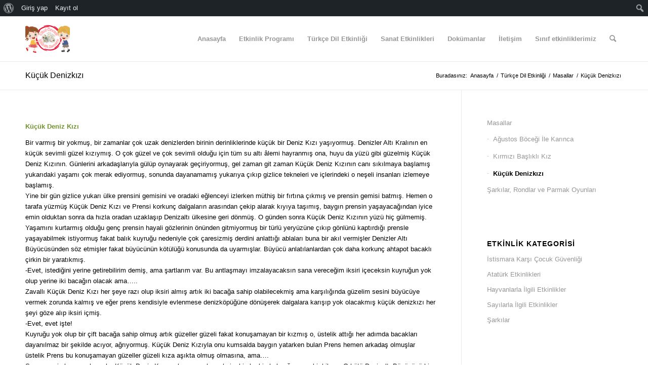

--- FILE ---
content_type: text/html; charset=UTF-8
request_url: https://www.okuloncesietkinlikzamani.com/turkce-dil-etkinligi/masallar/kucuk-denizkizi/
body_size: 132752
content:
<!DOCTYPE html>
<html dir="ltr" lang="tr" class="html_stretched responsive av-preloader-disabled  html_header_top html_logo_left html_main_nav_header html_menu_right html_slim html_header_sticky html_header_shrinking html_mobile_menu_phone html_header_searchicon html_content_align_center html_header_unstick_top_disabled html_header_stretch_disabled html_av-overlay-side html_av-overlay-side-classic html_av-submenu-noclone html_entry_id_2122 html_av_admin_bar_active av-cookies-no-cookie-consent av-no-preview av-default-lightbox html_text_menu_active av-mobile-menu-switch-default">
<head>
<meta charset="UTF-8" />
<meta name="robots" content="index, follow" />


<!-- mobile setting -->
<meta name="viewport" content="width=device-width, initial-scale=1">

<!-- Scripts/CSS and wp_head hook -->
<title>Küçük Denizkızı | Okul Öncesi Etkinlik Zamanı</title>

		<!-- All in One SEO 4.9.3 - aioseo.com -->
	<meta name="robots" content="max-image-preview:large" />
	<link rel="canonical" href="https://www.okuloncesietkinlikzamani.com/turkce-dil-etkinligi/masallar/kucuk-denizkizi/" />
	<meta name="generator" content="All in One SEO (AIOSEO) 4.9.3" />
		<script type="application/ld+json" class="aioseo-schema">
			{"@context":"https:\/\/schema.org","@graph":[{"@type":"BreadcrumbList","@id":"https:\/\/www.okuloncesietkinlikzamani.com\/turkce-dil-etkinligi\/masallar\/kucuk-denizkizi\/#breadcrumblist","itemListElement":[{"@type":"ListItem","@id":"https:\/\/www.okuloncesietkinlikzamani.com#listItem","position":1,"name":"Home","item":"https:\/\/www.okuloncesietkinlikzamani.com","nextItem":{"@type":"ListItem","@id":"https:\/\/www.okuloncesietkinlikzamani.com\/turkce-dil-etkinligi\/#listItem","name":"T\u00fcrk\u00e7e Dil Etkinli\u011fi"}},{"@type":"ListItem","@id":"https:\/\/www.okuloncesietkinlikzamani.com\/turkce-dil-etkinligi\/#listItem","position":2,"name":"T\u00fcrk\u00e7e Dil Etkinli\u011fi","item":"https:\/\/www.okuloncesietkinlikzamani.com\/turkce-dil-etkinligi\/","nextItem":{"@type":"ListItem","@id":"https:\/\/www.okuloncesietkinlikzamani.com\/turkce-dil-etkinligi\/masallar\/#listItem","name":"Masallar"},"previousItem":{"@type":"ListItem","@id":"https:\/\/www.okuloncesietkinlikzamani.com#listItem","name":"Home"}},{"@type":"ListItem","@id":"https:\/\/www.okuloncesietkinlikzamani.com\/turkce-dil-etkinligi\/masallar\/#listItem","position":3,"name":"Masallar","item":"https:\/\/www.okuloncesietkinlikzamani.com\/turkce-dil-etkinligi\/masallar\/","nextItem":{"@type":"ListItem","@id":"https:\/\/www.okuloncesietkinlikzamani.com\/turkce-dil-etkinligi\/masallar\/kucuk-denizkizi\/#listItem","name":"K\u00fc\u00e7\u00fck Denizk\u0131z\u0131"},"previousItem":{"@type":"ListItem","@id":"https:\/\/www.okuloncesietkinlikzamani.com\/turkce-dil-etkinligi\/#listItem","name":"T\u00fcrk\u00e7e Dil Etkinli\u011fi"}},{"@type":"ListItem","@id":"https:\/\/www.okuloncesietkinlikzamani.com\/turkce-dil-etkinligi\/masallar\/kucuk-denizkizi\/#listItem","position":4,"name":"K\u00fc\u00e7\u00fck Denizk\u0131z\u0131","previousItem":{"@type":"ListItem","@id":"https:\/\/www.okuloncesietkinlikzamani.com\/turkce-dil-etkinligi\/masallar\/#listItem","name":"Masallar"}}]},{"@type":"Organization","@id":"https:\/\/www.okuloncesietkinlikzamani.com\/#organization","name":"Okul \u00d6ncesi Etkinlik Zaman\u0131","description":"Okul \u00d6ncesi Etkinlik Payla\u015f\u0131mlar\u0131","url":"https:\/\/www.okuloncesietkinlikzamani.com\/"},{"@type":"WebPage","@id":"https:\/\/www.okuloncesietkinlikzamani.com\/turkce-dil-etkinligi\/masallar\/kucuk-denizkizi\/#webpage","url":"https:\/\/www.okuloncesietkinlikzamani.com\/turkce-dil-etkinligi\/masallar\/kucuk-denizkizi\/","name":"K\u00fc\u00e7\u00fck Denizk\u0131z\u0131 | Okul \u00d6ncesi Etkinlik Zaman\u0131","inLanguage":"tr-TR","isPartOf":{"@id":"https:\/\/www.okuloncesietkinlikzamani.com\/#website"},"breadcrumb":{"@id":"https:\/\/www.okuloncesietkinlikzamani.com\/turkce-dil-etkinligi\/masallar\/kucuk-denizkizi\/#breadcrumblist"},"datePublished":"2016-04-15T18:19:27+03:00","dateModified":"2016-04-15T18:19:27+03:00"},{"@type":"WebSite","@id":"https:\/\/www.okuloncesietkinlikzamani.com\/#website","url":"https:\/\/www.okuloncesietkinlikzamani.com\/","name":"Okul \u00d6ncesi Etkinlik Zaman\u0131","description":"Okul \u00d6ncesi Etkinlik Payla\u015f\u0131mlar\u0131","inLanguage":"tr-TR","publisher":{"@id":"https:\/\/www.okuloncesietkinlikzamani.com\/#organization"}}]}
		</script>
		<!-- All in One SEO -->

<link rel='dns-prefetch' href='//www.googletagmanager.com' />
<link rel="alternate" type="application/rss+xml" title="Okul Öncesi Etkinlik Zamanı &raquo; akışı" href="https://www.okuloncesietkinlikzamani.com/feed/" />
<link rel="alternate" type="application/rss+xml" title="Okul Öncesi Etkinlik Zamanı &raquo; yorum akışı" href="https://www.okuloncesietkinlikzamani.com/comments/feed/" />
<link rel="alternate" title="oEmbed (JSON)" type="application/json+oembed" href="https://www.okuloncesietkinlikzamani.com/wp-json/oembed/1.0/embed?url=https%3A%2F%2Fwww.okuloncesietkinlikzamani.com%2Fturkce-dil-etkinligi%2Fmasallar%2Fkucuk-denizkizi%2F" />
<link rel="alternate" title="oEmbed (XML)" type="text/xml+oembed" href="https://www.okuloncesietkinlikzamani.com/wp-json/oembed/1.0/embed?url=https%3A%2F%2Fwww.okuloncesietkinlikzamani.com%2Fturkce-dil-etkinligi%2Fmasallar%2Fkucuk-denizkizi%2F&#038;format=xml" />
<style id='wp-img-auto-sizes-contain-inline-css' type='text/css'>
img:is([sizes=auto i],[sizes^="auto," i]){contain-intrinsic-size:3000px 1500px}
/*# sourceURL=wp-img-auto-sizes-contain-inline-css */
</style>
<link rel='stylesheet' id='dashicons-css' href='https://www.okuloncesietkinlikzamani.com/wp-includes/css/dashicons.min.css?ver=6.9' type='text/css' media='all' />
<link rel='stylesheet' id='admin-bar-css' href='https://www.okuloncesietkinlikzamani.com/wp-includes/css/admin-bar.min.css?ver=6.9' type='text/css' media='all' />
<style id='admin-bar-inline-css' type='text/css'>

		@media screen { html { margin-top: 32px !important; } }
		@media screen and ( max-width: 782px ) { html { margin-top: 46px !important; } }
	
@media print { #wpadminbar { display:none; } }
/*# sourceURL=admin-bar-inline-css */
</style>
<style id='wp-emoji-styles-inline-css' type='text/css'>

	img.wp-smiley, img.emoji {
		display: inline !important;
		border: none !important;
		box-shadow: none !important;
		height: 1em !important;
		width: 1em !important;
		margin: 0 0.07em !important;
		vertical-align: -0.1em !important;
		background: none !important;
		padding: 0 !important;
	}
/*# sourceURL=wp-emoji-styles-inline-css */
</style>
<style id='wp-block-library-inline-css' type='text/css'>
:root{--wp-block-synced-color:#7a00df;--wp-block-synced-color--rgb:122,0,223;--wp-bound-block-color:var(--wp-block-synced-color);--wp-editor-canvas-background:#ddd;--wp-admin-theme-color:#007cba;--wp-admin-theme-color--rgb:0,124,186;--wp-admin-theme-color-darker-10:#006ba1;--wp-admin-theme-color-darker-10--rgb:0,107,160.5;--wp-admin-theme-color-darker-20:#005a87;--wp-admin-theme-color-darker-20--rgb:0,90,135;--wp-admin-border-width-focus:2px}@media (min-resolution:192dpi){:root{--wp-admin-border-width-focus:1.5px}}.wp-element-button{cursor:pointer}:root .has-very-light-gray-background-color{background-color:#eee}:root .has-very-dark-gray-background-color{background-color:#313131}:root .has-very-light-gray-color{color:#eee}:root .has-very-dark-gray-color{color:#313131}:root .has-vivid-green-cyan-to-vivid-cyan-blue-gradient-background{background:linear-gradient(135deg,#00d084,#0693e3)}:root .has-purple-crush-gradient-background{background:linear-gradient(135deg,#34e2e4,#4721fb 50%,#ab1dfe)}:root .has-hazy-dawn-gradient-background{background:linear-gradient(135deg,#faaca8,#dad0ec)}:root .has-subdued-olive-gradient-background{background:linear-gradient(135deg,#fafae1,#67a671)}:root .has-atomic-cream-gradient-background{background:linear-gradient(135deg,#fdd79a,#004a59)}:root .has-nightshade-gradient-background{background:linear-gradient(135deg,#330968,#31cdcf)}:root .has-midnight-gradient-background{background:linear-gradient(135deg,#020381,#2874fc)}:root{--wp--preset--font-size--normal:16px;--wp--preset--font-size--huge:42px}.has-regular-font-size{font-size:1em}.has-larger-font-size{font-size:2.625em}.has-normal-font-size{font-size:var(--wp--preset--font-size--normal)}.has-huge-font-size{font-size:var(--wp--preset--font-size--huge)}.has-text-align-center{text-align:center}.has-text-align-left{text-align:left}.has-text-align-right{text-align:right}.has-fit-text{white-space:nowrap!important}#end-resizable-editor-section{display:none}.aligncenter{clear:both}.items-justified-left{justify-content:flex-start}.items-justified-center{justify-content:center}.items-justified-right{justify-content:flex-end}.items-justified-space-between{justify-content:space-between}.screen-reader-text{border:0;clip-path:inset(50%);height:1px;margin:-1px;overflow:hidden;padding:0;position:absolute;width:1px;word-wrap:normal!important}.screen-reader-text:focus{background-color:#ddd;clip-path:none;color:#444;display:block;font-size:1em;height:auto;left:5px;line-height:normal;padding:15px 23px 14px;text-decoration:none;top:5px;width:auto;z-index:100000}html :where(.has-border-color){border-style:solid}html :where([style*=border-top-color]){border-top-style:solid}html :where([style*=border-right-color]){border-right-style:solid}html :where([style*=border-bottom-color]){border-bottom-style:solid}html :where([style*=border-left-color]){border-left-style:solid}html :where([style*=border-width]){border-style:solid}html :where([style*=border-top-width]){border-top-style:solid}html :where([style*=border-right-width]){border-right-style:solid}html :where([style*=border-bottom-width]){border-bottom-style:solid}html :where([style*=border-left-width]){border-left-style:solid}html :where(img[class*=wp-image-]){height:auto;max-width:100%}:where(figure){margin:0 0 1em}html :where(.is-position-sticky){--wp-admin--admin-bar--position-offset:var(--wp-admin--admin-bar--height,0px)}@media screen and (max-width:600px){html :where(.is-position-sticky){--wp-admin--admin-bar--position-offset:0px}}

/*# sourceURL=wp-block-library-inline-css */
</style><style id='global-styles-inline-css' type='text/css'>
:root{--wp--preset--aspect-ratio--square: 1;--wp--preset--aspect-ratio--4-3: 4/3;--wp--preset--aspect-ratio--3-4: 3/4;--wp--preset--aspect-ratio--3-2: 3/2;--wp--preset--aspect-ratio--2-3: 2/3;--wp--preset--aspect-ratio--16-9: 16/9;--wp--preset--aspect-ratio--9-16: 9/16;--wp--preset--color--black: #000000;--wp--preset--color--cyan-bluish-gray: #abb8c3;--wp--preset--color--white: #ffffff;--wp--preset--color--pale-pink: #f78da7;--wp--preset--color--vivid-red: #cf2e2e;--wp--preset--color--luminous-vivid-orange: #ff6900;--wp--preset--color--luminous-vivid-amber: #fcb900;--wp--preset--color--light-green-cyan: #7bdcb5;--wp--preset--color--vivid-green-cyan: #00d084;--wp--preset--color--pale-cyan-blue: #8ed1fc;--wp--preset--color--vivid-cyan-blue: #0693e3;--wp--preset--color--vivid-purple: #9b51e0;--wp--preset--color--metallic-red: #b02b2c;--wp--preset--color--maximum-yellow-red: #edae44;--wp--preset--color--yellow-sun: #eeee22;--wp--preset--color--palm-leaf: #83a846;--wp--preset--color--aero: #7bb0e7;--wp--preset--color--old-lavender: #745f7e;--wp--preset--color--steel-teal: #5f8789;--wp--preset--color--raspberry-pink: #d65799;--wp--preset--color--medium-turquoise: #4ecac2;--wp--preset--gradient--vivid-cyan-blue-to-vivid-purple: linear-gradient(135deg,rgb(6,147,227) 0%,rgb(155,81,224) 100%);--wp--preset--gradient--light-green-cyan-to-vivid-green-cyan: linear-gradient(135deg,rgb(122,220,180) 0%,rgb(0,208,130) 100%);--wp--preset--gradient--luminous-vivid-amber-to-luminous-vivid-orange: linear-gradient(135deg,rgb(252,185,0) 0%,rgb(255,105,0) 100%);--wp--preset--gradient--luminous-vivid-orange-to-vivid-red: linear-gradient(135deg,rgb(255,105,0) 0%,rgb(207,46,46) 100%);--wp--preset--gradient--very-light-gray-to-cyan-bluish-gray: linear-gradient(135deg,rgb(238,238,238) 0%,rgb(169,184,195) 100%);--wp--preset--gradient--cool-to-warm-spectrum: linear-gradient(135deg,rgb(74,234,220) 0%,rgb(151,120,209) 20%,rgb(207,42,186) 40%,rgb(238,44,130) 60%,rgb(251,105,98) 80%,rgb(254,248,76) 100%);--wp--preset--gradient--blush-light-purple: linear-gradient(135deg,rgb(255,206,236) 0%,rgb(152,150,240) 100%);--wp--preset--gradient--blush-bordeaux: linear-gradient(135deg,rgb(254,205,165) 0%,rgb(254,45,45) 50%,rgb(107,0,62) 100%);--wp--preset--gradient--luminous-dusk: linear-gradient(135deg,rgb(255,203,112) 0%,rgb(199,81,192) 50%,rgb(65,88,208) 100%);--wp--preset--gradient--pale-ocean: linear-gradient(135deg,rgb(255,245,203) 0%,rgb(182,227,212) 50%,rgb(51,167,181) 100%);--wp--preset--gradient--electric-grass: linear-gradient(135deg,rgb(202,248,128) 0%,rgb(113,206,126) 100%);--wp--preset--gradient--midnight: linear-gradient(135deg,rgb(2,3,129) 0%,rgb(40,116,252) 100%);--wp--preset--font-size--small: 1rem;--wp--preset--font-size--medium: 1.125rem;--wp--preset--font-size--large: 1.75rem;--wp--preset--font-size--x-large: clamp(1.75rem, 3vw, 2.25rem);--wp--preset--spacing--20: 0.44rem;--wp--preset--spacing--30: 0.67rem;--wp--preset--spacing--40: 1rem;--wp--preset--spacing--50: 1.5rem;--wp--preset--spacing--60: 2.25rem;--wp--preset--spacing--70: 3.38rem;--wp--preset--spacing--80: 5.06rem;--wp--preset--shadow--natural: 6px 6px 9px rgba(0, 0, 0, 0.2);--wp--preset--shadow--deep: 12px 12px 50px rgba(0, 0, 0, 0.4);--wp--preset--shadow--sharp: 6px 6px 0px rgba(0, 0, 0, 0.2);--wp--preset--shadow--outlined: 6px 6px 0px -3px rgb(255, 255, 255), 6px 6px rgb(0, 0, 0);--wp--preset--shadow--crisp: 6px 6px 0px rgb(0, 0, 0);}:root { --wp--style--global--content-size: 800px;--wp--style--global--wide-size: 1130px; }:where(body) { margin: 0; }.wp-site-blocks > .alignleft { float: left; margin-right: 2em; }.wp-site-blocks > .alignright { float: right; margin-left: 2em; }.wp-site-blocks > .aligncenter { justify-content: center; margin-left: auto; margin-right: auto; }:where(.is-layout-flex){gap: 0.5em;}:where(.is-layout-grid){gap: 0.5em;}.is-layout-flow > .alignleft{float: left;margin-inline-start: 0;margin-inline-end: 2em;}.is-layout-flow > .alignright{float: right;margin-inline-start: 2em;margin-inline-end: 0;}.is-layout-flow > .aligncenter{margin-left: auto !important;margin-right: auto !important;}.is-layout-constrained > .alignleft{float: left;margin-inline-start: 0;margin-inline-end: 2em;}.is-layout-constrained > .alignright{float: right;margin-inline-start: 2em;margin-inline-end: 0;}.is-layout-constrained > .aligncenter{margin-left: auto !important;margin-right: auto !important;}.is-layout-constrained > :where(:not(.alignleft):not(.alignright):not(.alignfull)){max-width: var(--wp--style--global--content-size);margin-left: auto !important;margin-right: auto !important;}.is-layout-constrained > .alignwide{max-width: var(--wp--style--global--wide-size);}body .is-layout-flex{display: flex;}.is-layout-flex{flex-wrap: wrap;align-items: center;}.is-layout-flex > :is(*, div){margin: 0;}body .is-layout-grid{display: grid;}.is-layout-grid > :is(*, div){margin: 0;}body{padding-top: 0px;padding-right: 0px;padding-bottom: 0px;padding-left: 0px;}a:where(:not(.wp-element-button)){text-decoration: underline;}:root :where(.wp-element-button, .wp-block-button__link){background-color: #32373c;border-width: 0;color: #fff;font-family: inherit;font-size: inherit;font-style: inherit;font-weight: inherit;letter-spacing: inherit;line-height: inherit;padding-top: calc(0.667em + 2px);padding-right: calc(1.333em + 2px);padding-bottom: calc(0.667em + 2px);padding-left: calc(1.333em + 2px);text-decoration: none;text-transform: inherit;}.has-black-color{color: var(--wp--preset--color--black) !important;}.has-cyan-bluish-gray-color{color: var(--wp--preset--color--cyan-bluish-gray) !important;}.has-white-color{color: var(--wp--preset--color--white) !important;}.has-pale-pink-color{color: var(--wp--preset--color--pale-pink) !important;}.has-vivid-red-color{color: var(--wp--preset--color--vivid-red) !important;}.has-luminous-vivid-orange-color{color: var(--wp--preset--color--luminous-vivid-orange) !important;}.has-luminous-vivid-amber-color{color: var(--wp--preset--color--luminous-vivid-amber) !important;}.has-light-green-cyan-color{color: var(--wp--preset--color--light-green-cyan) !important;}.has-vivid-green-cyan-color{color: var(--wp--preset--color--vivid-green-cyan) !important;}.has-pale-cyan-blue-color{color: var(--wp--preset--color--pale-cyan-blue) !important;}.has-vivid-cyan-blue-color{color: var(--wp--preset--color--vivid-cyan-blue) !important;}.has-vivid-purple-color{color: var(--wp--preset--color--vivid-purple) !important;}.has-metallic-red-color{color: var(--wp--preset--color--metallic-red) !important;}.has-maximum-yellow-red-color{color: var(--wp--preset--color--maximum-yellow-red) !important;}.has-yellow-sun-color{color: var(--wp--preset--color--yellow-sun) !important;}.has-palm-leaf-color{color: var(--wp--preset--color--palm-leaf) !important;}.has-aero-color{color: var(--wp--preset--color--aero) !important;}.has-old-lavender-color{color: var(--wp--preset--color--old-lavender) !important;}.has-steel-teal-color{color: var(--wp--preset--color--steel-teal) !important;}.has-raspberry-pink-color{color: var(--wp--preset--color--raspberry-pink) !important;}.has-medium-turquoise-color{color: var(--wp--preset--color--medium-turquoise) !important;}.has-black-background-color{background-color: var(--wp--preset--color--black) !important;}.has-cyan-bluish-gray-background-color{background-color: var(--wp--preset--color--cyan-bluish-gray) !important;}.has-white-background-color{background-color: var(--wp--preset--color--white) !important;}.has-pale-pink-background-color{background-color: var(--wp--preset--color--pale-pink) !important;}.has-vivid-red-background-color{background-color: var(--wp--preset--color--vivid-red) !important;}.has-luminous-vivid-orange-background-color{background-color: var(--wp--preset--color--luminous-vivid-orange) !important;}.has-luminous-vivid-amber-background-color{background-color: var(--wp--preset--color--luminous-vivid-amber) !important;}.has-light-green-cyan-background-color{background-color: var(--wp--preset--color--light-green-cyan) !important;}.has-vivid-green-cyan-background-color{background-color: var(--wp--preset--color--vivid-green-cyan) !important;}.has-pale-cyan-blue-background-color{background-color: var(--wp--preset--color--pale-cyan-blue) !important;}.has-vivid-cyan-blue-background-color{background-color: var(--wp--preset--color--vivid-cyan-blue) !important;}.has-vivid-purple-background-color{background-color: var(--wp--preset--color--vivid-purple) !important;}.has-metallic-red-background-color{background-color: var(--wp--preset--color--metallic-red) !important;}.has-maximum-yellow-red-background-color{background-color: var(--wp--preset--color--maximum-yellow-red) !important;}.has-yellow-sun-background-color{background-color: var(--wp--preset--color--yellow-sun) !important;}.has-palm-leaf-background-color{background-color: var(--wp--preset--color--palm-leaf) !important;}.has-aero-background-color{background-color: var(--wp--preset--color--aero) !important;}.has-old-lavender-background-color{background-color: var(--wp--preset--color--old-lavender) !important;}.has-steel-teal-background-color{background-color: var(--wp--preset--color--steel-teal) !important;}.has-raspberry-pink-background-color{background-color: var(--wp--preset--color--raspberry-pink) !important;}.has-medium-turquoise-background-color{background-color: var(--wp--preset--color--medium-turquoise) !important;}.has-black-border-color{border-color: var(--wp--preset--color--black) !important;}.has-cyan-bluish-gray-border-color{border-color: var(--wp--preset--color--cyan-bluish-gray) !important;}.has-white-border-color{border-color: var(--wp--preset--color--white) !important;}.has-pale-pink-border-color{border-color: var(--wp--preset--color--pale-pink) !important;}.has-vivid-red-border-color{border-color: var(--wp--preset--color--vivid-red) !important;}.has-luminous-vivid-orange-border-color{border-color: var(--wp--preset--color--luminous-vivid-orange) !important;}.has-luminous-vivid-amber-border-color{border-color: var(--wp--preset--color--luminous-vivid-amber) !important;}.has-light-green-cyan-border-color{border-color: var(--wp--preset--color--light-green-cyan) !important;}.has-vivid-green-cyan-border-color{border-color: var(--wp--preset--color--vivid-green-cyan) !important;}.has-pale-cyan-blue-border-color{border-color: var(--wp--preset--color--pale-cyan-blue) !important;}.has-vivid-cyan-blue-border-color{border-color: var(--wp--preset--color--vivid-cyan-blue) !important;}.has-vivid-purple-border-color{border-color: var(--wp--preset--color--vivid-purple) !important;}.has-metallic-red-border-color{border-color: var(--wp--preset--color--metallic-red) !important;}.has-maximum-yellow-red-border-color{border-color: var(--wp--preset--color--maximum-yellow-red) !important;}.has-yellow-sun-border-color{border-color: var(--wp--preset--color--yellow-sun) !important;}.has-palm-leaf-border-color{border-color: var(--wp--preset--color--palm-leaf) !important;}.has-aero-border-color{border-color: var(--wp--preset--color--aero) !important;}.has-old-lavender-border-color{border-color: var(--wp--preset--color--old-lavender) !important;}.has-steel-teal-border-color{border-color: var(--wp--preset--color--steel-teal) !important;}.has-raspberry-pink-border-color{border-color: var(--wp--preset--color--raspberry-pink) !important;}.has-medium-turquoise-border-color{border-color: var(--wp--preset--color--medium-turquoise) !important;}.has-vivid-cyan-blue-to-vivid-purple-gradient-background{background: var(--wp--preset--gradient--vivid-cyan-blue-to-vivid-purple) !important;}.has-light-green-cyan-to-vivid-green-cyan-gradient-background{background: var(--wp--preset--gradient--light-green-cyan-to-vivid-green-cyan) !important;}.has-luminous-vivid-amber-to-luminous-vivid-orange-gradient-background{background: var(--wp--preset--gradient--luminous-vivid-amber-to-luminous-vivid-orange) !important;}.has-luminous-vivid-orange-to-vivid-red-gradient-background{background: var(--wp--preset--gradient--luminous-vivid-orange-to-vivid-red) !important;}.has-very-light-gray-to-cyan-bluish-gray-gradient-background{background: var(--wp--preset--gradient--very-light-gray-to-cyan-bluish-gray) !important;}.has-cool-to-warm-spectrum-gradient-background{background: var(--wp--preset--gradient--cool-to-warm-spectrum) !important;}.has-blush-light-purple-gradient-background{background: var(--wp--preset--gradient--blush-light-purple) !important;}.has-blush-bordeaux-gradient-background{background: var(--wp--preset--gradient--blush-bordeaux) !important;}.has-luminous-dusk-gradient-background{background: var(--wp--preset--gradient--luminous-dusk) !important;}.has-pale-ocean-gradient-background{background: var(--wp--preset--gradient--pale-ocean) !important;}.has-electric-grass-gradient-background{background: var(--wp--preset--gradient--electric-grass) !important;}.has-midnight-gradient-background{background: var(--wp--preset--gradient--midnight) !important;}.has-small-font-size{font-size: var(--wp--preset--font-size--small) !important;}.has-medium-font-size{font-size: var(--wp--preset--font-size--medium) !important;}.has-large-font-size{font-size: var(--wp--preset--font-size--large) !important;}.has-x-large-font-size{font-size: var(--wp--preset--font-size--x-large) !important;}
/*# sourceURL=global-styles-inline-css */
</style>

<link rel='stylesheet' id='bp-admin-bar-css' href='https://www.okuloncesietkinlikzamani.com/wp-content/plugins/buddypress/bp-core/css/admin-bar.min.css?ver=14.4.0' type='text/css' media='all' />
<link rel='stylesheet' id='avia-merged-styles-css' href='https://www.okuloncesietkinlikzamani.com/wp-content/uploads/dynamic_avia/avia-merged-styles-dd779e5cbe11f330d519d9697bd69fcd---656cebaedf52d.css' type='text/css' media='all' />
<link rel='stylesheet' id='avia-single-post-2122-css' href='https://www.okuloncesietkinlikzamani.com/wp-content/uploads/dynamic_avia/avia_posts_css/post-2122.css?ver=ver-1701645143' type='text/css' media='all' />
<script type="text/javascript" src="https://www.okuloncesietkinlikzamani.com/wp-includes/js/jquery/jquery.min.js?ver=3.7.1" id="jquery-core-js"></script>
<script type="text/javascript" src="https://www.okuloncesietkinlikzamani.com/wp-includes/js/jquery/jquery-migrate.min.js?ver=3.4.1" id="jquery-migrate-js"></script>
<script type="text/javascript" id="gtmkit-js-before" data-cfasync="false" data-nowprocket="" data-cookieconsent="ignore">
/* <![CDATA[ */
		window.gtmkit_settings = {"datalayer_name":"dataLayer","console_log":false};
		window.gtmkit_data = {};
		window.dataLayer = window.dataLayer || [];
				
//# sourceURL=gtmkit-js-before
/* ]]> */
</script>
<script type="text/javascript" id="gtmkit-datalayer-js-before" data-cfasync="false" data-nowprocket="" data-cookieconsent="ignore">
/* <![CDATA[ */
const gtmkit_dataLayer_content = {"pagePostType":"page","pageType":"page","postTitle":"K\u00fc\u00e7\u00fck Denizk\u0131z\u0131","postId":2122,"postDate":"2016-04-15","authorName":"okuloncesi","authorId":1};
dataLayer.push( gtmkit_dataLayer_content );

//# sourceURL=gtmkit-datalayer-js-before
/* ]]> */
</script>
<script type="text/javascript" id="gtmkit-container-js-after" data-cfasync="false" data-nowprocket="" data-cookieconsent="ignore">
/* <![CDATA[ */
/* Google Tag Manager */
(function(w,d,s,l,i){w[l]=w[l]||[];w[l].push({'gtm.start':
new Date().getTime(),event:'gtm.js'});var f=d.getElementsByTagName(s)[0],
j=d.createElement(s),dl=l!='dataLayer'?'&l='+l:'';j.async=true;j.src=
'https://www.googletagmanager.com/gtm.js?id='+i+dl;f.parentNode.insertBefore(j,f);
})(window,document,'script','dataLayer','G-CPZ89WY6GR, GT-NGBPC63');
/* End Google Tag Manager */

//# sourceURL=gtmkit-container-js-after
/* ]]> */
</script>

<!-- Google Analytics snippet added by Site Kit -->
<script type="text/javascript" src="https://www.googletagmanager.com/gtag/js?id=UA-75008846-1" id="google_gtagjs-js" async></script>
<script type="text/javascript" id="google_gtagjs-js-after">
/* <![CDATA[ */
window.dataLayer = window.dataLayer || [];function gtag(){dataLayer.push(arguments);}
gtag('set', 'linker', {"domains":["www.okuloncesietkinlikzamani.com"]} );
gtag("js", new Date());
gtag("set", "developer_id.dZTNiMT", true);
gtag("config", "UA-75008846-1", {"anonymize_ip":true});
gtag("config", "GT-NGBPC63");
//# sourceURL=google_gtagjs-js-after
/* ]]> */
</script>

<!-- End Google Analytics snippet added by Site Kit -->
<script type="text/javascript" src="https://www.okuloncesietkinlikzamani.com/wp-content/uploads/dynamic_avia/avia-head-scripts-7ad3d58092a32d4b0bebec4b48182fcd---656cebaf08e63.js" id="avia-head-scripts-js"></script>
<link rel="https://api.w.org/" href="https://www.okuloncesietkinlikzamani.com/wp-json/" /><link rel="alternate" title="JSON" type="application/json" href="https://www.okuloncesietkinlikzamani.com/wp-json/wp/v2/pages/2122" /><link rel="EditURI" type="application/rsd+xml" title="RSD" href="https://www.okuloncesietkinlikzamani.com/xmlrpc.php?rsd" />
<meta name="generator" content="WordPress 6.9" />
<link rel='shortlink' href='https://www.okuloncesietkinlikzamani.com/?p=2122' />

	<script type="text/javascript">var ajaxurl = 'https://www.okuloncesietkinlikzamani.com/wp-admin/admin-ajax.php';</script>

<meta name="generator" content="Site Kit by Google 1.116.0" /><link rel="profile" href="http://gmpg.org/xfn/11" />
<link rel="alternate" type="application/rss+xml" title="Okul Öncesi Etkinlik Zamanı RSS2 Feed" href="https://www.okuloncesietkinlikzamani.com/feed/" />
<link rel="pingback" href="https://www.okuloncesietkinlikzamani.com/xmlrpc.php" />
<!--[if lt IE 9]><script src="https://www.okuloncesietkinlikzamani.com/wp-content/themes/enfold/js/html5shiv.js"></script><![endif]-->
<link rel="icon" href="https://www.okuloncesietkinlikzamani.com/wp-content/uploads/2016/04/logo-e1461182275719.png" type="image/png">

<!-- To speed up the rendering and to display the site as fast as possible to the user we include some styles and scripts for above the fold content inline -->
<script type="text/javascript">'use strict';var avia_is_mobile=!1;if(/Android|webOS|iPhone|iPad|iPod|BlackBerry|IEMobile|Opera Mini/i.test(navigator.userAgent)&&'ontouchstart' in document.documentElement){avia_is_mobile=!0;document.documentElement.className+=' avia_mobile '}
else{document.documentElement.className+=' avia_desktop '};document.documentElement.className+=' js_active ';(function(){var e=['-webkit-','-moz-','-ms-',''],n='',o=!1,a=!1;for(var t in e){if(e[t]+'transform' in document.documentElement.style){o=!0;n=e[t]+'transform'};if(e[t]+'perspective' in document.documentElement.style){a=!0}};if(o){document.documentElement.className+=' avia_transform '};if(a){document.documentElement.className+=' avia_transform3d '};if(typeof document.getElementsByClassName=='function'&&typeof document.documentElement.getBoundingClientRect=='function'&&avia_is_mobile==!1){if(n&&window.innerHeight>0){setTimeout(function(){var e=0,o={},a=0,t=document.getElementsByClassName('av-parallax'),i=window.pageYOffset||document.documentElement.scrollTop;for(e=0;e<t.length;e++){t[e].style.top='0px';o=t[e].getBoundingClientRect();a=Math.ceil((window.innerHeight+i-o.top)*0.3);t[e].style[n]='translate(0px, '+a+'px)';t[e].style.top='auto';t[e].className+=' enabled-parallax '}},50)}}})();</script><link rel="icon" href="https://www.okuloncesietkinlikzamani.com/wp-content/uploads/2016/04/cropped-logo-32x32.png" sizes="32x32" />
<link rel="icon" href="https://www.okuloncesietkinlikzamani.com/wp-content/uploads/2016/04/cropped-logo-192x192.png" sizes="192x192" />
<link rel="apple-touch-icon" href="https://www.okuloncesietkinlikzamani.com/wp-content/uploads/2016/04/cropped-logo-180x180.png" />
<meta name="msapplication-TileImage" content="https://www.okuloncesietkinlikzamani.com/wp-content/uploads/2016/04/cropped-logo-270x270.png" />
<style type="text/css">
		@font-face {font-family: 'entypo-fontello'; font-weight: normal; font-style: normal; font-display: auto;
		src: url('https://www.okuloncesietkinlikzamani.com/wp-content/themes/enfold/config-templatebuilder/avia-template-builder/assets/fonts/entypo-fontello.woff2') format('woff2'),
		url('https://www.okuloncesietkinlikzamani.com/wp-content/themes/enfold/config-templatebuilder/avia-template-builder/assets/fonts/entypo-fontello.woff') format('woff'),
		url('https://www.okuloncesietkinlikzamani.com/wp-content/themes/enfold/config-templatebuilder/avia-template-builder/assets/fonts/entypo-fontello.ttf') format('truetype'),
		url('https://www.okuloncesietkinlikzamani.com/wp-content/themes/enfold/config-templatebuilder/avia-template-builder/assets/fonts/entypo-fontello.svg#entypo-fontello') format('svg'),
		url('https://www.okuloncesietkinlikzamani.com/wp-content/themes/enfold/config-templatebuilder/avia-template-builder/assets/fonts/entypo-fontello.eot'),
		url('https://www.okuloncesietkinlikzamani.com/wp-content/themes/enfold/config-templatebuilder/avia-template-builder/assets/fonts/entypo-fontello.eot?#iefix') format('embedded-opentype');
		} #top .avia-font-entypo-fontello, body .avia-font-entypo-fontello, html body [data-av_iconfont='entypo-fontello']:before{ font-family: 'entypo-fontello'; }
		</style>

<!--
Debugging Info for Theme support: 

Theme: Enfold
Version: 5.6.8
Installed: enfold
AviaFramework Version: 5.6
AviaBuilder Version: 5.3
aviaElementManager Version: 1.0.1
ML:512-PU:46-PLA:7
WP:6.9
Compress: CSS:all theme files - JS:all theme files
Updates: disabled
PLAu:6
-->
<link rel='stylesheet' id='aioseo/css/css/Button.2bf1deff.css-css' href='https://www.okuloncesietkinlikzamani.com/wp-content/plugins/all-in-one-seo-pack/dist/Lite/assets/css/Button.2bf1deff.css?ver=4.9.3' type='text/css' media='all' />
<link rel='stylesheet' id='aioseo/css/css/Tabs.efb9a8da.css-css' href='https://www.okuloncesietkinlikzamani.com/wp-content/plugins/all-in-one-seo-pack/dist/Lite/assets/css/Tabs.efb9a8da.css?ver=4.9.3' type='text/css' media='all' />
<link rel='stylesheet' id='aioseo/css/css/Index.98ff9b0b.css-css' href='https://www.okuloncesietkinlikzamani.com/wp-content/plugins/all-in-one-seo-pack/dist/Lite/assets/css/Index.98ff9b0b.css?ver=4.9.3' type='text/css' media='all' />
<link rel='stylesheet' id='aioseo/css/css/FacebookPreview.a19706d8.css-css' href='https://www.okuloncesietkinlikzamani.com/wp-content/plugins/all-in-one-seo-pack/dist/Lite/assets/css/FacebookPreview.a19706d8.css?ver=4.9.3' type='text/css' media='all' />
<link rel='stylesheet' id='aioseo/css/css/GoogleSearchPreview.49ea6dbd.css-css' href='https://www.okuloncesietkinlikzamani.com/wp-content/plugins/all-in-one-seo-pack/dist/Lite/assets/css/GoogleSearchPreview.49ea6dbd.css?ver=4.9.3' type='text/css' media='all' />
<link rel='stylesheet' id='aioseo/css/css/Index.74bb20a6.css-css' href='https://www.okuloncesietkinlikzamani.com/wp-content/plugins/all-in-one-seo-pack/dist/Lite/assets/css/Index.74bb20a6.css?ver=4.9.3' type='text/css' media='all' />
<link rel='stylesheet' id='aioseo/css/css/TwitterPreview.171ce642.css-css' href='https://www.okuloncesietkinlikzamani.com/wp-content/plugins/all-in-one-seo-pack/dist/Lite/assets/css/TwitterPreview.171ce642.css?ver=4.9.3' type='text/css' media='all' />
<link rel='stylesheet' id='aioseo/css/css/ProBadge.6500bcec.css-css' href='https://www.okuloncesietkinlikzamani.com/wp-content/plugins/all-in-one-seo-pack/dist/Lite/assets/css/ProBadge.6500bcec.css?ver=4.9.3' type='text/css' media='all' />
<link rel='stylesheet' id='aioseo/css/css/seo-preview.900b96de.css-css' href='https://www.okuloncesietkinlikzamani.com/wp-content/plugins/all-in-one-seo-pack/dist/Lite/assets/css/seo-preview.900b96de.css?ver=4.9.3' type='text/css' media='all' />
<link rel='stylesheet' id='aioseo/css/css/app.8d402f56.css-css' href='https://www.okuloncesietkinlikzamani.com/wp-content/plugins/all-in-one-seo-pack/dist/Lite/assets/css/app.8d402f56.css?ver=4.9.3' type='text/css' media='all' />
</head>

<body id="top" class="bp-legacy wp-singular page-template-default page page-id-2122 page-child parent-pageid-105 admin-bar no-customize-support wp-theme-enfold stretched rtl_columns av-curtain-numeric avia-responsive-images-support" itemscope="itemscope" itemtype="https://schema.org/WebPage" >

			<div id="wpadminbar" class="nojq nojs">
						<div class="quicklinks" id="wp-toolbar" role="navigation" aria-label="Araç çubuğu">
				<ul role='menu' id='wp-admin-bar-root-default' class="ab-top-menu"><li role='group' id='wp-admin-bar-wp-logo' class="menupop"><div class="ab-item ab-empty-item" tabindex="0" role="menuitem" aria-expanded="false"><span class="ab-icon" aria-hidden="true"></span><span class="screen-reader-text">WordPress hakkında</span></div><div class="ab-sub-wrapper"><ul role='menu' id='wp-admin-bar-wp-logo-external' class="ab-sub-secondary ab-submenu"><li role='group' id='wp-admin-bar-wporg'><a class='ab-item' role="menuitem" href='https://tr.wordpress.org/'>WordPress.org</a></li><li role='group' id='wp-admin-bar-documentation'><a class='ab-item' role="menuitem" href='https://wordpress.org/documentation/'>Belgeler</a></li><li role='group' id='wp-admin-bar-learn'><a class='ab-item' role="menuitem" href='https://learn.wordpress.org/'>WordPress öğrenin</a></li><li role='group' id='wp-admin-bar-support-forums'><a class='ab-item' role="menuitem" href='https://wordpress.org/support/forums/'>Destek</a></li><li role='group' id='wp-admin-bar-feedback'><a class='ab-item' role="menuitem" href='https://wordpress.org/support/forum/requests-and-feedback'>Geri bildirim</a></li></ul></div></li><li role='group' id='wp-admin-bar-bp-login'><a class='ab-item' role="menuitem" href='https://www.okuloncesietkinlikzamani.com/wp-login.php?redirect_to=https%3A%2F%2Fwww.okuloncesietkinlikzamani.com%2Fturkce-dil-etkinligi%2Fmasallar%2Fkucuk-denizkizi%2F'>Giriş yap</a></li><li role='group' id='wp-admin-bar-bp-register'><a class='ab-item' role="menuitem" href='https://www.okuloncesietkinlikzamani.com/kayit-ol/'>Kayıt ol</a></li></ul><ul role='menu' id='wp-admin-bar-top-secondary' class="ab-top-secondary ab-top-menu"><li role='group' id='wp-admin-bar-search' class="admin-bar-search"><div class="ab-item ab-empty-item" tabindex="-1" role="menuitem"><form action="https://www.okuloncesietkinlikzamani.com/" method="get" id="adminbarsearch"><input class="adminbar-input" name="s" id="adminbar-search" type="text" value="" maxlength="150" /><label for="adminbar-search" class="screen-reader-text">Ara</label><input type="submit" class="adminbar-button" value="Ara" /></form></div></li></ul>			</div>
		</div>

		<noscript><iframe src="https://www.googletagmanager.com/ns.html?id=G-CPZ89WY6GR, GT-NGBPC63" height="0" width="0" style="display:none;visibility:hidden"></iframe></noscript>
	<div id='wrap_all'>

	
<header id='header' class='all_colors header_color light_bg_color  av_header_top av_logo_left av_main_nav_header av_menu_right av_slim av_header_sticky av_header_shrinking av_header_stretch_disabled av_mobile_menu_phone av_header_searchicon av_header_unstick_top_disabled av_bottom_nav_disabled  av_header_border_disabled' data-av_shrink_factor='50' role="banner" itemscope="itemscope" itemtype="https://schema.org/WPHeader" >

		<div  id='header_main' class='container_wrap container_wrap_logo'>

        <div class='container av-logo-container'><div class='inner-container'><span class='logo avia-standard-logo'><a href='https://www.okuloncesietkinlikzamani.com/' class='' aria-label='Okul Öncesi Etkinlik Zamanı' ><img src="https://www.okuloncesietkinlikzamani.com/wp-content/uploads/2016/04/cropped-logo-300x300.png" height="100" width="300" alt='Okul Öncesi Etkinlik Zamanı' title='' /></a></span><nav class='main_menu' data-selectname='Sayfa seçiniz'  role="navigation" itemscope="itemscope" itemtype="https://schema.org/SiteNavigationElement" ><div class="avia-menu av-main-nav-wrap"><ul role="menu" class="menu av-main-nav" id="avia-menu"><li role="menuitem" id="menu-item-80" class="menu-item menu-item-type-post_type menu-item-object-page menu-item-home menu-item-top-level menu-item-top-level-1"><a href="https://www.okuloncesietkinlikzamani.com/" itemprop="url" tabindex="0"><span class="avia-bullet"></span><span class="avia-menu-text">Anasayfa</span><span class="avia-menu-fx"><span class="avia-arrow-wrap"><span class="avia-arrow"></span></span></span></a></li>
<li role="menuitem" id="menu-item-79" class="menu-item menu-item-type-post_type menu-item-object-page menu-item-has-children menu-item-top-level menu-item-top-level-2"><a href="https://www.okuloncesietkinlikzamani.com/etkinlik-programi/" itemprop="url" tabindex="0"><span class="avia-bullet"></span><span class="avia-menu-text">Etkinlik Programı</span><span class="avia-menu-fx"><span class="avia-arrow-wrap"><span class="avia-arrow"></span></span></span></a>


<ul class="sub-menu">
	<li role="menuitem" id="menu-item-102" class="menu-item menu-item-type-post_type menu-item-object-page menu-item-has-children"><a href="https://www.okuloncesietkinlikzamani.com/etkinlik-programi/aylik-etkinlikler/" itemprop="url" tabindex="0"><span class="avia-bullet"></span><span class="avia-menu-text">Aylık Etkinlikler</span></a>
	<ul class="sub-menu">
		<li role="menuitem" id="menu-item-3660" class="menu-item menu-item-type-post_type menu-item-object-page"><a href="https://www.okuloncesietkinlikzamani.com/etkinlik-programi/aylik-etkinlikler/eylul/" itemprop="url" tabindex="0"><span class="avia-bullet"></span><span class="avia-menu-text">Eylül</span></a></li>
		<li role="menuitem" id="menu-item-3687" class="menu-item menu-item-type-post_type menu-item-object-page"><a href="https://www.okuloncesietkinlikzamani.com/etkinlik-programi/aylik-etkinlikler/ekim/" itemprop="url" tabindex="0"><span class="avia-bullet"></span><span class="avia-menu-text">Ekim</span></a></li>
		<li role="menuitem" id="menu-item-3701" class="menu-item menu-item-type-post_type menu-item-object-page"><a href="https://www.okuloncesietkinlikzamani.com/etkinlik-programi/aylik-etkinlikler/kasim/" itemprop="url" tabindex="0"><span class="avia-bullet"></span><span class="avia-menu-text">Kasım</span></a></li>
		<li role="menuitem" id="menu-item-3729" class="menu-item menu-item-type-post_type menu-item-object-page"><a href="https://www.okuloncesietkinlikzamani.com/etkinlik-programi/aylik-etkinlikler/aralik/" itemprop="url" tabindex="0"><span class="avia-bullet"></span><span class="avia-menu-text">Aralık</span></a></li>
		<li role="menuitem" id="menu-item-3784" class="menu-item menu-item-type-post_type menu-item-object-page"><a href="https://www.okuloncesietkinlikzamani.com/etkinlik-programi/aylik-etkinlikler/ocak/" itemprop="url" tabindex="0"><span class="avia-bullet"></span><span class="avia-menu-text">Ocak</span></a></li>
		<li role="menuitem" id="menu-item-3841" class="menu-item menu-item-type-post_type menu-item-object-page"><a href="https://www.okuloncesietkinlikzamani.com/etkinlik-programi/aylik-etkinlikler/subat/" itemprop="url" tabindex="0"><span class="avia-bullet"></span><span class="avia-menu-text">Şubat</span></a></li>
		<li role="menuitem" id="menu-item-3842" class="menu-item menu-item-type-post_type menu-item-object-page"><a href="https://www.okuloncesietkinlikzamani.com/etkinlik-programi/aylik-etkinlikler/mart/" itemprop="url" tabindex="0"><span class="avia-bullet"></span><span class="avia-menu-text">Mart</span></a></li>
		<li role="menuitem" id="menu-item-3845" class="menu-item menu-item-type-post_type menu-item-object-page"><a href="https://www.okuloncesietkinlikzamani.com/etkinlik-programi/aylik-etkinlikler/nisan/" itemprop="url" tabindex="0"><span class="avia-bullet"></span><span class="avia-menu-text">Nisan</span></a></li>
		<li role="menuitem" id="menu-item-3844" class="menu-item menu-item-type-post_type menu-item-object-page"><a href="https://www.okuloncesietkinlikzamani.com/etkinlik-programi/aylik-etkinlikler/mayis/" itemprop="url" tabindex="0"><span class="avia-bullet"></span><span class="avia-menu-text">Mayıs</span></a></li>
		<li role="menuitem" id="menu-item-3843" class="menu-item menu-item-type-post_type menu-item-object-page"><a href="https://www.okuloncesietkinlikzamani.com/etkinlik-programi/aylik-etkinlikler/haziran/" itemprop="url" tabindex="0"><span class="avia-bullet"></span><span class="avia-menu-text">Haziran</span></a></li>
	</ul>
</li>
	<li role="menuitem" id="menu-item-101" class="menu-item menu-item-type-post_type menu-item-object-page"><a href="https://www.okuloncesietkinlikzamani.com/etkinlik-programi/degerler-egitimi/" itemprop="url" tabindex="0"><span class="avia-bullet"></span><span class="avia-menu-text">Değerler Eğitimi</span></a></li>
	<li role="menuitem" id="menu-item-99" class="menu-item menu-item-type-post_type menu-item-object-page"><a href="https://www.okuloncesietkinlikzamani.com/etkinlik-programi/merkezler-ve-koseler/" itemprop="url" tabindex="0"><span class="avia-bullet"></span><span class="avia-menu-text">Merkezler ve Köşeler</span></a></li>
	<li role="menuitem" id="menu-item-96" class="menu-item menu-item-type-post_type menu-item-object-page"><a href="https://www.okuloncesietkinlikzamani.com/etkinlik-programi/meslekler/" itemprop="url" tabindex="0"><span class="avia-bullet"></span><span class="avia-menu-text">Meslekler</span></a></li>
	<li role="menuitem" id="menu-item-100" class="menu-item menu-item-type-post_type menu-item-object-page"><a href="https://www.okuloncesietkinlikzamani.com/etkinlik-programi/mevsimler/" itemprop="url" tabindex="0"><span class="avia-bullet"></span><span class="avia-menu-text">Mevsimler</span></a></li>
	<li role="menuitem" id="menu-item-98" class="menu-item menu-item-type-post_type menu-item-object-page"><a href="https://www.okuloncesietkinlikzamani.com/etkinlik-programi/okuma-yazmaya-hazirlik-calismalari/" itemprop="url" tabindex="0"><span class="avia-bullet"></span><span class="avia-menu-text">Okuma Yazmaya Hazırlık Çalışmaları</span></a></li>
	<li role="menuitem" id="menu-item-3556" class="menu-item menu-item-type-post_type menu-item-object-page"><a href="https://www.okuloncesietkinlikzamani.com/etkinlik-programi/scamper-etkinlikleri/" itemprop="url" tabindex="0"><span class="avia-bullet"></span><span class="avia-menu-text">Scamper Etkinlikleri</span></a></li>
	<li role="menuitem" id="menu-item-97" class="menu-item menu-item-type-post_type menu-item-object-page"><a href="https://www.okuloncesietkinlikzamani.com/etkinlik-programi/tasitlar/" itemprop="url" tabindex="0"><span class="avia-bullet"></span><span class="avia-menu-text">Taşıtlar</span></a></li>
</ul>
</li>
<li role="menuitem" id="menu-item-78" class="menu-item menu-item-type-post_type menu-item-object-page current-page-ancestor menu-item-has-children menu-item-top-level menu-item-top-level-3"><a href="https://www.okuloncesietkinlikzamani.com/turkce-dil-etkinligi/" itemprop="url" tabindex="0"><span class="avia-bullet"></span><span class="avia-menu-text">Türkçe Dil Etkinliği</span><span class="avia-menu-fx"><span class="avia-arrow-wrap"><span class="avia-arrow"></span></span></span></a>


<ul class="sub-menu">
	<li role="menuitem" id="menu-item-108" class="menu-item menu-item-type-post_type menu-item-object-page"><a href="https://www.okuloncesietkinlikzamani.com/turkce-dil-etkinligi/sarkilar-rondlar-ve-parmak-oyunlari/" itemprop="url" tabindex="0"><span class="avia-bullet"></span><span class="avia-menu-text">Şarkılar, Rondlar ve Parmak Oyunları</span></a></li>
	<li role="menuitem" id="menu-item-107" class="menu-item menu-item-type-post_type menu-item-object-page current-page-ancestor"><a href="https://www.okuloncesietkinlikzamani.com/turkce-dil-etkinligi/masallar/" itemprop="url" tabindex="0"><span class="avia-bullet"></span><span class="avia-menu-text">Masallar</span></a></li>
</ul>
</li>
<li role="menuitem" id="menu-item-77" class="menu-item menu-item-type-post_type menu-item-object-page menu-item-has-children menu-item-top-level menu-item-top-level-4"><a href="https://www.okuloncesietkinlikzamani.com/sanat-etkinlikleri/" itemprop="url" tabindex="0"><span class="avia-bullet"></span><span class="avia-menu-text">Sanat Etkinlikleri</span><span class="avia-menu-fx"><span class="avia-arrow-wrap"><span class="avia-arrow"></span></span></span></a>


<ul class="sub-menu">
	<li role="menuitem" id="menu-item-132" class="menu-item menu-item-type-post_type menu-item-object-page"><a href="https://www.okuloncesietkinlikzamani.com/sanat-etkinlikleri/bireysel-sanat-etkinlikleri/" itemprop="url" tabindex="0"><span class="avia-bullet"></span><span class="avia-menu-text">Bireysel Sanat Etkinlikleri</span></a></li>
	<li role="menuitem" id="menu-item-131" class="menu-item menu-item-type-post_type menu-item-object-page"><a href="https://www.okuloncesietkinlikzamani.com/sanat-etkinlikleri/boyama-ve-kalip-sayfalari/" itemprop="url" tabindex="0"><span class="avia-bullet"></span><span class="avia-menu-text">Boyama ve Kalıp Sayfaları</span></a></li>
	<li role="menuitem" id="menu-item-130" class="menu-item menu-item-type-post_type menu-item-object-page"><a href="https://www.okuloncesietkinlikzamani.com/sanat-etkinlikleri/grup-calismalari/" itemprop="url" tabindex="0"><span class="avia-bullet"></span><span class="avia-menu-text">Grup Çalışmaları</span></a></li>
	<li role="menuitem" id="menu-item-129" class="menu-item menu-item-type-post_type menu-item-object-page"><a href="https://www.okuloncesietkinlikzamani.com/sanat-etkinlikleri/sokak-oyunlari/" itemprop="url" tabindex="0"><span class="avia-bullet"></span><span class="avia-menu-text">Sokak Oyunları</span></a></li>
	<li role="menuitem" id="menu-item-128" class="menu-item menu-item-type-post_type menu-item-object-page"><a href="https://www.okuloncesietkinlikzamani.com/sanat-etkinlikleri/cam-kapi-duvar-suslemeleri/" itemprop="url" tabindex="0"><span class="avia-bullet"></span><span class="avia-menu-text">Cam, Kapı, Duvar Süslemeleri</span></a></li>
	<li role="menuitem" id="menu-item-127" class="menu-item menu-item-type-post_type menu-item-object-page"><a href="https://www.okuloncesietkinlikzamani.com/sanat-etkinlikleri/cerceve-ve-kartlar/" itemprop="url" tabindex="0"><span class="avia-bullet"></span><span class="avia-menu-text">Çerçeve ve Kartlar</span></a></li>
	<li role="menuitem" id="menu-item-126" class="menu-item menu-item-type-post_type menu-item-object-page"><a href="https://www.okuloncesietkinlikzamani.com/sanat-etkinlikleri/kagit-etkinlikleri/" itemprop="url" tabindex="0"><span class="avia-bullet"></span><span class="avia-menu-text">Kağıt Etkinlikleri</span></a></li>
	<li role="menuitem" id="menu-item-125" class="menu-item menu-item-type-post_type menu-item-object-page"><a href="https://www.okuloncesietkinlikzamani.com/sanat-etkinlikleri/spor/" itemprop="url" tabindex="0"><span class="avia-bullet"></span><span class="avia-menu-text">Spor</span></a></li>
</ul>
</li>
<li role="menuitem" id="menu-item-76" class="menu-item menu-item-type-post_type menu-item-object-page menu-item-top-level menu-item-top-level-5"><a href="https://www.okuloncesietkinlikzamani.com/dokumanlar/" itemprop="url" tabindex="0"><span class="avia-bullet"></span><span class="avia-menu-text">Dokümanlar</span><span class="avia-menu-fx"><span class="avia-arrow-wrap"><span class="avia-arrow"></span></span></span></a></li>
<li role="menuitem" id="menu-item-7855" class="menu-item menu-item-type-post_type menu-item-object-page menu-item-top-level menu-item-top-level-6"><a href="https://www.okuloncesietkinlikzamani.com/iletisim/" itemprop="url" tabindex="0"><span class="avia-bullet"></span><span class="avia-menu-text">İletişim</span><span class="avia-menu-fx"><span class="avia-arrow-wrap"><span class="avia-arrow"></span></span></span></a></li>
<li role="menuitem" id="menu-item-7326" class="menu-item menu-item-type-post_type menu-item-object-page menu-item-mega-parent  menu-item-top-level menu-item-top-level-7"><a href="https://www.okuloncesietkinlikzamani.com/sinif-etkinliklerimiz/" itemprop="url" tabindex="0"><span class="avia-bullet"></span><span class="avia-menu-text">Sınıf etkinliklerimiz</span><span class="avia-menu-fx"><span class="avia-arrow-wrap"><span class="avia-arrow"></span></span></span></a></li>
<li id="menu-item-search" class="noMobile menu-item menu-item-search-dropdown menu-item-avia-special" role="menuitem"><a aria-label="Ara" href="?s=" rel="nofollow" data-avia-search-tooltip="

&lt;form role=&quot;search&quot; action=&quot;https://www.okuloncesietkinlikzamani.com/&quot; id=&quot;searchform&quot; method=&quot;get&quot; class=&quot;&quot;&gt;
	&lt;div&gt;
		&lt;input type=&quot;submit&quot; value=&quot;&quot; id=&quot;searchsubmit&quot; class=&quot;button avia-font-entypo-fontello&quot; /&gt;
		&lt;input type=&quot;text&quot; id=&quot;s&quot; name=&quot;s&quot; value=&quot;&quot; placeholder='Ara' /&gt;
			&lt;/div&gt;
&lt;/form&gt;
" aria-hidden='false' data-av_icon='' data-av_iconfont='entypo-fontello'><span class="avia_hidden_link_text">Ara</span></a></li><li class="av-burger-menu-main menu-item-avia-special " role="menuitem">
	        			<a href="#" aria-label="Menu" aria-hidden="false">
							<span class="av-hamburger av-hamburger--spin av-js-hamburger">
								<span class="av-hamburger-box">
						          <span class="av-hamburger-inner"></span>
						          <strong>Menu</strong>
								</span>
							</span>
							<span class="avia_hidden_link_text">Menu</span>
						</a>
	        		   </li></ul></div></nav></div> </div> 
		<!-- end container_wrap-->
		</div>
<div class="header_bg"></div>
<!-- end header -->
</header>

	<div id='main' class='all_colors' data-scroll-offset='88'>

	<div class='stretch_full container_wrap alternate_color light_bg_color title_container'><div class='container'><h1 class='main-title entry-title '><a href='https://www.okuloncesietkinlikzamani.com/turkce-dil-etkinligi/masallar/kucuk-denizkizi/' rel='bookmark' title='Kalıcı Link: Küçük Denizkızı'  itemprop="headline" >Küçük Denizkızı</a></h1><div class="breadcrumb breadcrumbs avia-breadcrumbs"><div class="breadcrumb-trail" ><span class="trail-before"><span class="breadcrumb-title">Buradasınız:</span></span> <span  itemscope="itemscope" itemtype="https://schema.org/BreadcrumbList" ><span  itemscope="itemscope" itemtype="https://schema.org/ListItem" itemprop="itemListElement" ><a itemprop="url" href="https://www.okuloncesietkinlikzamani.com" title="Okul Öncesi Etkinlik Zamanı" rel="home" class="trail-begin"><span itemprop="name">Anasayfa</span></a><span itemprop="position" class="hidden">1</span></span></span> <span class="sep">/</span> <span  itemscope="itemscope" itemtype="https://schema.org/BreadcrumbList" ><span  itemscope="itemscope" itemtype="https://schema.org/ListItem" itemprop="itemListElement" ><a itemprop="url" href="https://www.okuloncesietkinlikzamani.com/turkce-dil-etkinligi/" title="Türkçe Dil Etkinliği"><span itemprop="name">Türkçe Dil Etkinliği</span></a><span itemprop="position" class="hidden">2</span></span></span> <span class="sep">/</span> <span  itemscope="itemscope" itemtype="https://schema.org/BreadcrumbList" ><span  itemscope="itemscope" itemtype="https://schema.org/ListItem" itemprop="itemListElement" ><a itemprop="url" href="https://www.okuloncesietkinlikzamani.com/turkce-dil-etkinligi/masallar/" title="Masallar"><span itemprop="name">Masallar</span></a><span itemprop="position" class="hidden">3</span></span></span> <span class="sep">/</span> <span class="trail-end">Küçük Denizkızı</span></div></div></div></div><div   class='main_color container_wrap_first container_wrap sidebar_right'  ><div class='container av-section-cont-open' ><main  role="main" itemprop="mainContentOfPage"  class='template-page content  av-content-small alpha units'><div class='post-entry post-entry-type-page post-entry-2122'><div class='entry-content-wrapper clearfix'><div  class='flex_column av-3je5y2-807b21614e8c35ab32f178f89dbe391d av_one_full  avia-builder-el-0  avia-builder-el-no-sibling  first flex_column_div av-zero-column-padding  '     ><section  class='av_textblock_section av-2bgdi2-81917bb4ff6dc39dc9efd19c96e04213 '   itemscope="itemscope" itemtype="https://schema.org/CreativeWork" ><div class='avia_textblock'  itemprop="text" ><p><strong>Küçük Deniz Kızı</strong></p>
<p>Bir varmış bir yokmuş, bir zamanlar çok uzak denizlerden birinin derinliklerinde küçük bir Deniz Kızı yaşıyormuş. Denizler Altı Kralının en küçük sevimli güzel kızıymış. O çok güzel ve çok sevimli olduğu için tüm su altı âlemi hayranmış ona, huyu da yüzü gibi güzelmiş Küçük Deniz Kızının. Günlerini arkadaşlarıyla gülüp oynayarak geçiriyormuş, gel zaman git zaman Küçük Deniz Kızının canı sıkılmaya başlamış yukarıdaki yaşamı çok merak ediyormuş, sonunda dayanamamış yukarıya çıkıp gizlice tekneleri ve içlerindeki o neşeli insanları izlemeye başlamış.<br />
Yine bir gün gizlice yukarı ülke prensini gemisini ve oradaki eğlenceyi izlerken müthiş bir fırtına çıkmış ve prensin gemisi batmış. Hemen o tarafa yüzmüş Küçük Deniz Kızı ve Prensi korkunç dalgaların arasından çekip alarak kıyıya taşımış, baygın prensin yaşayacağından iyice emin olduktan sonra da hızla oradan uzaklaşıp Denizaltı ülkesine geri dönmüş. O günden sonra Küçük Deniz Kızının yüzü hiç gülmemiş. Yaşamını kurtarmış olduğu genç prensin hayali gözlerinin önünden gitmiyormuş bir türlü yeryüzüne çıkıp gönlünü kaptırdığı prensle yaşayabilmek istiyormuş fakat balık kuyruğu nedeniyle çok çaresizmiş derdini anlattığı ablaları buna bir akıl vermişler Denizler Altı Büyücüsünden söz etmişler fakat büyücünün kötülüğü konusunda da uyarmışlar. Büyücü anlatılanlardan çok daha korkunç ahtapot bacaklı çirkin bir yaratıkmış.<br />
-Evet, istediğini yerine getirebilirim demiş, ama şartlarım var. Bu antlaşmayı imzalayacaksın sana vereceğim iksiri içeceksin kuyruğun yok olup yerine iki bacağın olacak ama…..<br />
Zavallı Küçük Deniz Kızı her şeye razı olup iksiri almış artık iki bacağa sahip olabilecekmiş ama karşılığında güzelim sesini büyücüye vermek zorunda kalmış ve eğer prens kendisiyle evlenmese denizköpüğüne dönüşerek dalgalara karışıp yok olacakmış küçük denizkızı her şeyi göze alıp iksiri içmiş.<br />
-Evet, evet işte!<br />
Kuyruğu yok olup bir çift bacağa sahip olmuş artık güzeller güzeli fakat konuşamayan bir kızmış o, üstelik attığı her adımda bacakları dayanılmaz bir şekilde acıyor, ağrıyormuş. Küçük Deniz Kızıyla onu kumsalda baygın yatarken bulan Prens hemen arkadaş olmuşlar üstelik Prens bu konuşamayan güzeller güzeli kıza aşıkta olmuş olmasına, ama….<br />
Sonra nemi olmuş, neler neler Küçük Deniz Kızının başına neler gelmiş, kimler kimlerle uğraşmış bir bilsen. O kötü Denizaltı Büyücüsü bir büyü yapmış kötü kalpli kızı Vanessanın Prensle evlenmesini istiyormuş. Prens neredeyse Vanessayla evlenecek ve küçük denizkızı da minicik bir denizköpüğü olup dalgalara karışacakmış neyse ki Küçük Denizkızının onu çok seven ablaları varmış. Saçlarını büyücüye vererek prensin büyüsünü bozdurmuşlar Küçük Deniz Kızının arkadaşları da büyünün bozulmasına çok sevinmişler büyüden kurtulan Prens Küçük Denizkızına olan aşkını yeniden hatırlamış kırk gün kırk gece süren büyük bir düğünle evlenmişler. Hoşcakal.</p>
<div class="wp-playlist wp-audio-playlist wp-playlist-light">
			<div class="wp-playlist-current-item"></div>
		<audio controls="controls" preload="none" width="1478"
			></audio>
	<div class="wp-playlist-next"></div>
	<div class="wp-playlist-prev"></div>
	<noscript>
	<ol>
		<li><a href='https://www.okuloncesietkinlikzamani.com/wp-content/uploads/2016/04/Küçük-Denizkızı.mp3'>Küçük-Denizkızı</a></li>	</ol>
	</noscript>
	<script type="application/json" class="wp-playlist-script">{"type":"audio","tracklist":true,"tracknumbers":true,"images":true,"artists":true,"tracks":[{"src":"https://www.okuloncesietkinlikzamani.com/wp-content/uploads/2016/04/K\u00fc\u00e7\u00fck-Denizk\u0131z\u0131.mp3","type":"audio/mpeg","title":"K\u00fc\u00e7\u00fck-Denizk\u0131z\u0131","caption":"","description":"\"K\u00fc\u00e7\u00fck-Denizk\u0131z\u0131\".","meta":{"length_formatted":"7:50"},"image":{"src":"https://www.okuloncesietkinlikzamani.com/wp-includes/images/media/audio.svg","width":48,"height":64},"thumb":{"src":"https://www.okuloncesietkinlikzamani.com/wp-includes/images/media/audio.svg","width":48,"height":64}}]}</script>
</div>
	
</div></section></div>
</div></div></main><!-- close content main element --> <!-- section close by builder template --><aside class='sidebar sidebar_right   alpha units'  role="complementary" itemscope="itemscope" itemtype="https://schema.org/WPSideBar" ><div class="inner_sidebar extralight-border"><nav class='widget widget_nav_menu widget_nav_hide_child'><ul class='nested_nav'><li class="page_item page-item-105 page_item_has_children current_page_ancestor current_page_parent"><a href="https://www.okuloncesietkinlikzamani.com/turkce-dil-etkinligi/masallar/">Masallar</a>
<ul class='children'>
	<li class="page_item page-item-2125"><a href="https://www.okuloncesietkinlikzamani.com/turkce-dil-etkinligi/masallar/agustos-bocegi-ile-karinca/">Ağustos Böceği İle Karınca</a></li>
	<li class="page_item page-item-2129"><a href="https://www.okuloncesietkinlikzamani.com/turkce-dil-etkinligi/masallar/kirmizi-baslikli-kiz/">Kırmızı Başlıklı Kız</a></li>
	<li class="page_item page-item-2122 current_page_item"><a href="https://www.okuloncesietkinlikzamani.com/turkce-dil-etkinligi/masallar/kucuk-denizkizi/" aria-current="page">Küçük Denizkızı</a></li>
</ul>
</li>
<li class="page_item page-item-103 page_item_has_children"><a href="https://www.okuloncesietkinlikzamani.com/turkce-dil-etkinligi/sarkilar-rondlar-ve-parmak-oyunlari/">Şarkılar, Rondlar ve Parmak Oyunları</a>
<ul class='children'>
	<li class="page_item page-item-5062"><a href="https://www.okuloncesietkinlikzamani.com/turkce-dil-etkinligi/sarkilar-rondlar-ve-parmak-oyunlari/ali-baba/">Ali Baba</a></li>
	<li class="page_item page-item-5309"><a href="https://www.okuloncesietkinlikzamani.com/turkce-dil-etkinligi/sarkilar-rondlar-ve-parmak-oyunlari/ata-binmek-istiyorum/">Ata binmek istiyorum</a></li>
	<li class="page_item page-item-5304"><a href="https://www.okuloncesietkinlikzamani.com/turkce-dil-etkinligi/sarkilar-rondlar-ve-parmak-oyunlari/bahce-oyunu/">Bahçe oyunu</a></li>
	<li class="page_item page-item-5296"><a href="https://www.okuloncesietkinlikzamani.com/turkce-dil-etkinligi/sarkilar-rondlar-ve-parmak-oyunlari/bes-kucuk-civciv/">Beş küçük civciv</a></li>
	<li class="page_item page-item-5314"><a href="https://www.okuloncesietkinlikzamani.com/turkce-dil-etkinligi/sarkilar-rondlar-ve-parmak-oyunlari/bir-kova-su-getirin/">Bir kova su getirin</a></li>
	<li class="page_item page-item-5262"><a href="https://www.okuloncesietkinlikzamani.com/turkce-dil-etkinligi/sarkilar-rondlar-ve-parmak-oyunlari/cumhuriyet-hurriyet-demek/">Cumhuriyet hürriyet demek</a></li>
	<li class="page_item page-item-5278"><a href="https://www.okuloncesietkinlikzamani.com/turkce-dil-etkinligi/sarkilar-rondlar-ve-parmak-oyunlari/dans-edelim/">Dans edelim</a></li>
	<li class="page_item page-item-5290"><a href="https://www.okuloncesietkinlikzamani.com/turkce-dil-etkinligi/sarkilar-rondlar-ve-parmak-oyunlari/dut-agaci/">Dut ağacı</a></li>
	<li class="page_item page-item-5057"><a href="https://www.okuloncesietkinlikzamani.com/turkce-dil-etkinligi/sarkilar-rondlar-ve-parmak-oyunlari/kopegim-hav-hav-der-2/">köpeğim hav hav der</a></li>
	<li class="page_item page-item-5076"><a href="https://www.okuloncesietkinlikzamani.com/turkce-dil-etkinligi/sarkilar-rondlar-ve-parmak-oyunlari/pazara-gidelim/">Pazara Gidelim</a></li>
</ul>
</li>
</ul></nav><section id="nav_menu-2" class="widget clearfix widget_nav_menu"><h3 class="widgettitle">Etkinlik Kategorisi</h3><div class="menu-previously-used-menu-2-container"><ul id="menu-previously-used-menu-2" class="menu"><li id="menu-item-5122" class="menu-item menu-item-type-post_type menu-item-object-page menu-item-5122"><a href="https://www.okuloncesietkinlikzamani.com/istismara-karsi-cocuk-guvenligi/">İstismara Karşı Çocuk Güvenliği</a></li>
<li id="menu-item-4602" class="menu-item menu-item-type-post_type menu-item-object-page menu-item-4602"><a href="https://www.okuloncesietkinlikzamani.com/ataturk-etkinlikleri/">Atatürk Etkinlikleri</a></li>
<li id="menu-item-4608" class="menu-item menu-item-type-post_type menu-item-object-page menu-item-4608"><a href="https://www.okuloncesietkinlikzamani.com/hayvanlarla-ilgili-etkinlikler/">Hayvanlarla İlgili Etkinlikler</a></li>
<li id="menu-item-4783" class="menu-item menu-item-type-post_type menu-item-object-page menu-item-4783"><a href="https://www.okuloncesietkinlikzamani.com/sayilarla-ilgili-etkinlikler/">Sayılarla İlgili Etkinlikler</a></li>
<li id="menu-item-5067" class="menu-item menu-item-type-post_type menu-item-object-page menu-item-5067"><a href="https://www.okuloncesietkinlikzamani.com/turkce-dil-etkinligi/sarkilar-rondlar-ve-parmak-oyunlari/ali-baba/">Şarkılar</a></li>
</ul></div><span class="seperator extralight-border"></span></section></div></aside>		</div><!--end builder template--></div><!-- close default .container_wrap element -->				<div class='container_wrap footer_color' id='footer'>

					<div class='container'>

						
					</div>

				<!-- ####### END FOOTER CONTAINER ####### -->
				</div>

	

	
				<footer class='container_wrap socket_color' id='socket'  role="contentinfo" itemscope="itemscope" itemtype="https://schema.org/WPFooter" >
                    <div class='container'>

                        <span class='copyright'>dumandag.com - <a rel='nofollow' href='https://kriesi.at'>powered by Enfold WordPress Theme</a></span>

                        
                    </div>

	            <!-- ####### END SOCKET CONTAINER ####### -->
				</footer>


					<!-- end main -->
		</div>

		<!-- end wrap_all --></div>

<a href='#top' title='Sayfanın başına dön' id='scroll-top-link' aria-hidden='true' data-av_icon='' data-av_iconfont='entypo-fontello' tabindex='-1'><span class="avia_hidden_link_text">Sayfanın başına dön</span></a>

<div id="fb-root"></div>

<script type="text/html" id="tmpl-wp-playlist-current-item">
	<# if ( data.thumb && data.thumb.src ) { #>
		<img src="{{ data.thumb.src }}" alt="" />
	<# } #>
	<div class="wp-playlist-caption">
		<span class="wp-playlist-item-meta wp-playlist-item-title">
			<# if ( data.meta.album || data.meta.artist ) { #>
				&#8220;{{ data.title }}&#8221;			<# } else { #>
				{{ data.title }}
			<# } #>
		</span>
		<# if ( data.meta.album ) { #><span class="wp-playlist-item-meta wp-playlist-item-album">{{ data.meta.album }}</span><# } #>
		<# if ( data.meta.artist ) { #><span class="wp-playlist-item-meta wp-playlist-item-artist">{{ data.meta.artist }}</span><# } #>
	</div>
</script>
<script type="text/html" id="tmpl-wp-playlist-item">
	<div class="wp-playlist-item">
		<a class="wp-playlist-caption" href="{{ data.src }}">
			{{ data.index ? ( data.index + '. ' ) : '' }}
			<# if ( data.caption ) { #>
				{{ data.caption }}
			<# } else { #>
				<# if ( data.artists && data.meta.artist ) { #>
					<span class="wp-playlist-item-title">
						&#8220;{{{ data.title }}}&#8221;					</span>
					<span class="wp-playlist-item-artist"> &mdash; {{ data.meta.artist }}</span>
				<# } else { #>
					<span class="wp-playlist-item-title">{{{ data.title }}}</span>
				<# } #>
			<# } #>
		</a>
		<# if ( data.meta.length_formatted ) { #>
		<div class="wp-playlist-item-length">{{ data.meta.length_formatted }}</div>
		<# } #>
	</div>
</script>
	<script type="speculationrules">
{"prefetch":[{"source":"document","where":{"and":[{"href_matches":"/*"},{"not":{"href_matches":["/wp-*.php","/wp-admin/*","/wp-content/uploads/*","/wp-content/*","/wp-content/plugins/*","/wp-content/themes/enfold/*","/*\\?(.+)"]}},{"not":{"selector_matches":"a[rel~=\"nofollow\"]"}},{"not":{"selector_matches":".no-prefetch, .no-prefetch a"}}]},"eagerness":"conservative"}]}
</script>

 <script type='text/javascript'>
 /* <![CDATA[ */  
var avia_framework_globals = avia_framework_globals || {};
    avia_framework_globals.frameworkUrl = 'https://www.okuloncesietkinlikzamani.com/wp-content/themes/enfold/framework/';
    avia_framework_globals.installedAt = 'https://www.okuloncesietkinlikzamani.com/wp-content/themes/enfold/';
    avia_framework_globals.ajaxurl = 'https://www.okuloncesietkinlikzamani.com/wp-admin/admin-ajax.php';
/* ]]> */ 
</script>
 
 <script type="text/javascript" src="https://www.okuloncesietkinlikzamani.com/wp-includes/js/underscore.min.js?ver=1.13.7" id="underscore-js"></script>
<script type="text/javascript" src="https://www.okuloncesietkinlikzamani.com/wp-includes/js/hoverintent-js.min.js?ver=2.2.1" id="hoverintent-js-js"></script>
<script type="text/javascript" src="https://www.okuloncesietkinlikzamani.com/wp-includes/js/admin-bar.min.js?ver=6.9" id="admin-bar-js"></script>
<script type="text/javascript" id="icwp-wpsf-notbot-js-extra">
/* <![CDATA[ */
var shield_vars_notbot = {"strings":{"select_action":"Please select an action to perform.","are_you_sure":"Are you sure?","absolutely_sure":"Are you absolutely sure?"},"comps":{"notbot":{"ajax":{"not_bot":{"action":"shield_action","ex":"capture_not_bot","exnonce":"dce2b6f31f","ajaxurl":"https://www.okuloncesietkinlikzamani.com/wp-admin/admin-ajax.php","_wpnonce":"98940f1809","_rest_url":"https://www.okuloncesietkinlikzamani.com/wp-json/shield/v1/action/capture_not_bot?exnonce=dce2b6f31f&_wpnonce=98940f1809"}},"flags":{"skip":false,"required":true}}}};
//# sourceURL=icwp-wpsf-notbot-js-extra
/* ]]> */
</script>
<script type="text/javascript" src="https://www.okuloncesietkinlikzamani.com/wp-content/plugins/wp-simple-firewall/assets/dist/shield-notbot.bundle.js?ver=21.0.10&amp;mtime=1768455286" id="icwp-wpsf-notbot-js"></script>
<script type="text/javascript" id="wp-util-js-extra">
/* <![CDATA[ */
var _wpUtilSettings = {"ajax":{"url":"/wp-admin/admin-ajax.php"}};
//# sourceURL=wp-util-js-extra
/* ]]> */
</script>
<script type="text/javascript" src="https://www.okuloncesietkinlikzamani.com/wp-includes/js/wp-util.min.js?ver=6.9" id="wp-util-js"></script>
<script type="text/javascript" src="https://www.okuloncesietkinlikzamani.com/wp-includes/js/backbone.min.js?ver=1.6.0" id="backbone-js"></script>
<script type="text/javascript" id="mediaelement-core-js-before">
/* <![CDATA[ */
var mejsL10n = {"language":"tr","strings":{"mejs.download-file":"Dosyay\u0131 indir","mejs.install-flash":"Flash oynat\u0131c\u0131n\u0131n etkin ya da kurulmam\u0131\u015f oldu\u011fu bir taray\u0131c\u0131 kullan\u0131yorsunuz. L\u00fctfen Flash oynat\u0131c\u0131 eklentinizi a\u00e7\u0131n ya da son s\u00fcr\u00fcm\u00fc https://get.adobe.com/flashplayer/ adresinden indirin","mejs.fullscreen":"Tam ekran","mejs.play":"Oynat","mejs.pause":"Durdur","mejs.time-slider":"Zaman ayar\u0131","mejs.time-help-text":"Sol/sa\u011f tu\u015flar\u0131 ile bir saniye, yukar\u0131/a\u015fa\u011f\u0131 tu\u015flar\u0131 ile 10 saniye ileri/geri atlay\u0131n.","mejs.live-broadcast":"Canl\u0131 yay\u0131n","mejs.volume-help-text":"Yukar\u0131/a\u015fa\u011f\u0131 tu\u015flar\u0131 ile sesi art\u0131r\u0131n ya da azalt\u0131n.","mejs.unmute":"Sesi a\u00e7","mejs.mute":"Sessiz","mejs.volume-slider":"Ses ayar\u0131","mejs.video-player":"Video oynat\u0131c\u0131","mejs.audio-player":"Ses oynat\u0131c\u0131","mejs.captions-subtitles":"Ba\u015fl\u0131klar/Alt yaz\u0131lar","mejs.captions-chapters":"B\u00f6l\u00fcmler","mejs.none":"Hi\u00e7biri","mejs.afrikaans":"Afrikanca","mejs.albanian":"Arnavut\u00e7a","mejs.arabic":"Arap\u00e7a","mejs.belarusian":"Beyaz Rus\u00e7a","mejs.bulgarian":"Bulgarca","mejs.catalan":"Katalanca","mejs.chinese":"\u00c7ince","mejs.chinese-simplified":"\u00c7ince (Basitle\u015ftirilmi\u015f)","mejs.chinese-traditional":"\u00c7ince (Geleneksel)","mejs.croatian":"H\u0131rvat\u00e7a","mejs.czech":"\u00c7ek\u00e7e","mejs.danish":"Danca","mejs.dutch":"Hollandal\u0131","mejs.english":"\u0130ngilizce","mejs.estonian":"Estonyaca","mejs.filipino":"Filipince","mejs.finnish":"Fince","mejs.french":"Frans\u0131z","mejs.galician":"Gali\u00e7yaca","mejs.german":"Almanca","mejs.greek":"Yunanca","mejs.haitian-creole":"Haiti kreyolu","mejs.hebrew":"\u0130branice","mejs.hindi":"Hint\u00e7e","mejs.hungarian":"Macarca","mejs.icelandic":"\u0130zlandaca","mejs.indonesian":"Endonezyaca","mejs.irish":"\u0130rlandaca","mejs.italian":"\u0130talyanca","mejs.japanese":"Japonca","mejs.korean":"Korece","mejs.latvian":"Letonca","mejs.lithuanian":"Litvanca","mejs.macedonian":"Makedonyaca","mejs.malay":"Malayaca","mejs.maltese":"Malta Dili","mejs.norwegian":"Norve\u00e7ce","mejs.persian":"Fars\u00e7a","mejs.polish":"Leh\u00e7e","mejs.portuguese":"Portekizce","mejs.romanian":"Romence","mejs.russian":"Rus\u00e7a","mejs.serbian":"S\u0131rp\u00e7a","mejs.slovak":"Slovak\u00e7a","mejs.slovenian":"Sloven Dili","mejs.spanish":"\u0130spanyolca","mejs.swahili":"Svahili Dili","mejs.swedish":"\u0130sve\u00e7\u00e7e","mejs.tagalog":"Tagalogca","mejs.thai":"Tay Dili","mejs.turkish":"T\u00fcrk\u00e7e","mejs.ukrainian":"Ukraynaca","mejs.vietnamese":"Vietnamca","mejs.welsh":"Galler Dili","mejs.yiddish":"Eskenazi Dili"}};
//# sourceURL=mediaelement-core-js-before
/* ]]> */
</script>
<script type="text/javascript" src="https://www.okuloncesietkinlikzamani.com/wp-includes/js/mediaelement/mediaelement-and-player.min.js?ver=4.2.17" id="mediaelement-core-js"></script>
<script type="text/javascript" src="https://www.okuloncesietkinlikzamani.com/wp-includes/js/mediaelement/mediaelement-migrate.min.js?ver=6.9" id="mediaelement-migrate-js"></script>
<script type="text/javascript" id="mediaelement-js-extra">
/* <![CDATA[ */
var _wpmejsSettings = {"pluginPath":"/wp-includes/js/mediaelement/","classPrefix":"mejs-","stretching":"responsive","audioShortcodeLibrary":"mediaelement","videoShortcodeLibrary":"mediaelement"};
//# sourceURL=mediaelement-js-extra
/* ]]> */
</script>
<script type="text/javascript" src="https://www.okuloncesietkinlikzamani.com/wp-includes/js/mediaelement/wp-playlist.min.js?ver=6.9" id="wp-playlist-js"></script>
<script type="text/javascript" src="https://www.okuloncesietkinlikzamani.com/wp-content/themes/enfold/config-lottie-animations/assets/lottie-player/dotlottie-player.js?ver=5.6.8" id="avia-dotlottie-script-js"></script>
<script type="text/javascript" src="https://www.okuloncesietkinlikzamani.com/wp-content/uploads/dynamic_avia/avia-footer-scripts-c83e1c1a0909bfb05dbf36e26495e7b3---656cebaf6a1b4.js" id="avia-footer-scripts-js"></script>
<script type="text/javascript" id="aioseo/js/src/vue/standalone/seo-preview/main.js-js-extra">
/* <![CDATA[ */
var aioseoSeoPreview = {"editGoogleSnippetUrl":"?aioseo-tab=general#aioseo-settings","editFacebookSnippetUrl":"?aioseo-tab=social&social-tab=facebook#aioseo-settings","editTwitterSnippetUrl":"?aioseo-tab=social&social-tab=twitter#aioseo-settings","editObjectBtnText":"Sayfa D\u00fczenle","editObjectUrl":null,"keyphrases":{"focus":{"keyphrase":"","score":0,"analysis":{"keyphraseInTitle":{"score":0,"maxScore":9,"error":1}}},"additional":[]},"page_analysis":{"analysis":{"basic":{"lengthContent":{"error":1,"maxScore":9,"score":6}},"title":{"titleLength":{"error":1,"maxScore":9,"score":1}},"readability":{"contentHasAssets":{"error":1,"maxScore":5,"score":0}}}},"urls":{"home":"https://www.okuloncesietkinlikzamani.com","domain":"www.okuloncesietkinlikzamani.com","mainSiteUrl":"https://www.okuloncesietkinlikzamani.com"},"mainAssetCssQueue":[{"handle":"aioseo/css/css/seo-preview.900b96de.css","url":"https://www.okuloncesietkinlikzamani.com/wp-content/plugins/all-in-one-seo-pack/dist/Lite/assets/css/seo-preview.900b96de.css"},{"handle":"aioseo/css/css/Button.2bf1deff.css","url":"https://www.okuloncesietkinlikzamani.com/wp-content/plugins/all-in-one-seo-pack/dist/Lite/assets/css/Button.2bf1deff.css"},{"handle":"aioseo/css/css/Tabs.efb9a8da.css","url":"https://www.okuloncesietkinlikzamani.com/wp-content/plugins/all-in-one-seo-pack/dist/Lite/assets/css/Tabs.efb9a8da.css"},{"handle":"aioseo/css/css/Index.98ff9b0b.css","url":"https://www.okuloncesietkinlikzamani.com/wp-content/plugins/all-in-one-seo-pack/dist/Lite/assets/css/Index.98ff9b0b.css"},{"handle":"aioseo/css/css/FacebookPreview.a19706d8.css","url":"https://www.okuloncesietkinlikzamani.com/wp-content/plugins/all-in-one-seo-pack/dist/Lite/assets/css/FacebookPreview.a19706d8.css"},{"handle":"aioseo/css/css/GoogleSearchPreview.49ea6dbd.css","url":"https://www.okuloncesietkinlikzamani.com/wp-content/plugins/all-in-one-seo-pack/dist/Lite/assets/css/GoogleSearchPreview.49ea6dbd.css"},{"handle":"aioseo/css/css/Index.74bb20a6.css","url":"https://www.okuloncesietkinlikzamani.com/wp-content/plugins/all-in-one-seo-pack/dist/Lite/assets/css/Index.74bb20a6.css"},{"handle":"aioseo/css/css/TwitterPreview.171ce642.css","url":"https://www.okuloncesietkinlikzamani.com/wp-content/plugins/all-in-one-seo-pack/dist/Lite/assets/css/TwitterPreview.171ce642.css"},{"handle":"aioseo/css/css/ProBadge.6500bcec.css","url":"https://www.okuloncesietkinlikzamani.com/wp-content/plugins/all-in-one-seo-pack/dist/Lite/assets/css/ProBadge.6500bcec.css"}],"data":{"isDev":false,"siteName":"Okul \u00d6ncesi Etkinlik Zaman\u0131","usingPermalinks":true}};
//# sourceURL=aioseo%2Fjs%2Fsrc%2Fvue%2Fstandalone%2Fseo-preview%2Fmain.js-js-extra
/* ]]> */
</script>
<script type="module"  src="https://www.okuloncesietkinlikzamani.com/wp-content/plugins/all-in-one-seo-pack/dist/Lite/assets/seo-preview.94e7e813.js?ver=4.9.3" id="aioseo/js/src/vue/standalone/seo-preview/main.js-js"></script>
<script type="text/javascript" id="aioseo/js/src/vue/standalone/app/main.js-js-extra">
/* <![CDATA[ */
var aioseoTranslations = {"translations":{"":{"domain":"all-in-one-seo-pack","lang":"tr_TR","plural_forms":"nplurals=2; plural=n \u003E 1;"},"Toddlers":["K\u00fc\u00e7\u00fck \u00e7ocuklar"],"Newborns":["Yenido\u011fanlar"],"Kids":["\u00c7ocuklar"],"Infants":["Bebekler"],"Apply Headline":["Ba\u015fl\u0131\u011f\u0131 Uygula"],"Adults":["Yeti\u015fkinler"],"Remove from Group":["Gruptan Kald\u0131r"],"Keyword Ranking Pages":["Anahtar Kelime S\u0131ralama Sayfalar\u0131"],"CTR":["T\u0131klama Oran\u0131"],"Add to KRT":["KRT'ye ekle"],"Add":["Ekle"],"Product Attribute":["\u00dcr\u00fcn Niteli\u011fi"],"Product Attributes":["\u00dcr\u00fcn Nitelikleri"],"Missing access token":["Eksik eri\u015fim tokeni"],"Turkish":["T\u00fcrk\u00e7e"],"Swedish":["\u0130sve\u00e7\u00e7e"],"Spanish":["\u0130spanyolca"],"Romanian":["Romence"],"Portuguese":["Portekizce"],"Norwegian":["Norve\u00e7\u00e7e"],"Italian":["\u0130talyanca"],"Indonesian":["Endonezce"],"German":["Almanca"],"French":["Frans\u0131zca"],"English":["\u0130ngilizce"],"Dutch":["Felemenk\u00e7e"],"Danish":["Danca"],"Catalan":["Katalanca"],"Zimbabwe":["Zimbabve"],"Zambia":["Zambiya"],"Vietnam":["Vietnam"],"Vanuatu":["Vanuatu"],"Uzbekistan":["\u00d6zbekistan"],"Uruguay":["Uruguay"],"United States":["Amerika Birle\u015fik Devletleri"],"United Kingdom":["Birle\u015fik Krall\u0131k"],"United Arab Emirates":["Birle\u015fik Arap Emirlikleri"],"Ukraine":["Ukrayna"],"Uganda":["Uganda"],"U.S. Virgin Islands":["ABD Virjin Adalar\u0131"],"Turkmenistan":["T\u00fcrkmenistan"],"Turkey":["T\u00fcrkiye"],"Tunisia":["Tunus"],"Trinidad & Tobago":["Trinidad ve Tobago"],"Tonga":["Tonga"],"Togo":["Togo"],"Timor-Leste":["Do\u011fu Timor"],"Thailand":["Tayland"],"Tanzania":["Tanzanya"],"Tajikistan":["Tacikistan"],"Taiwan":["Tayvan"],"Switzerland":["\u0130svi\u00e7re"],"Sweden":["\u0130sve\u00e7"],"Suriname":["Surinam"],"St. Vincent & Grenadines":["Saint Vincent ve Grenadinler"],"St. Helena":["Saint Helena"],"Sri Lanka":["Sri Lanka"],"Spain":["\u0130spanya"],"South Korea":["G\u00fcney Kore"],"South Africa":["G\u00fcney Afrika"],"Somalia":["Somali"],"Solomon Islands":["Solomun Adalar\u0131"],"Slovenia":["Slovenya"],"Slovakia":["Slovakya"],"Singapore":["Singapur"],"Sierra Leone":["Sierra Leone"],"Seychelles":["Sey\u015fel Adalar\u0131"],"Serbia":["S\u0131rbistan"],"Senegal":["Senegal"],"Saudi Arabia":["Suudi Arabistan"],"S\u00e3o Tom\u00e9 & Pr\u00edncipe":["Sao Tome ve Principe"],"San Marino":["San Marino"],"Samoa":["Samoa"],"Rwanda":["Ruanda"],"Russia":["Rusya"],"Romania":["Romanya"],"Qatar":["Katar"],"Puerto Rico":["Porto Riko"],"Portugal":["Portekiz"],"Poland":["Polonya"],"Pitcairn Islands":["Pitcairn Adalar\u0131"],"Philippines":["Filipinler"],"Peru":["Peru"],"Paraguay":["Paraguay"],"Papua New Guinea":["Papua Yeni Gine"],"Panama":["Panama"],"Palestine":["Filistin"],"Pakistan":["Pakistan"],"Oman":["Umman"],"Norway":["Norve\u00e7"],"North Macedonia":["Kuzey Makedonya"],"Niue":["Niue"],"Nigeria":["Nijerya"],"Niger":["Nijer"],"Nicaragua":["Nikaragua"],"New Zealand":["Yeni Zelanda"],"Netherlands":["Hollanda"],"Nepal":["Nepal"],"Nauru":["Nauru"],"Namibia":["Namibya"],"Myanmar (Burma)":["Myanmar (Burma)"],"Mozambique":["Mozambik"],"Morocco":["Fas"],"Montserrat":["Monserat"],"Montenegro":["Karada\u011f"],"Mongolia":["Mo\u011folistan"],"Moldova":["Moldova"],"Micronesia":["Mikronezya"],"Mexico":["Meksika"],"Mauritius":["Mauritius"],"Malta":["Malta"],"Mali":["Mali"],"Maldives":["Maldivler"],"Malaysia":["Malezya"],"Malawi":["Malavi"],"Madagascar":["Madagaskar"],"Luxembourg":["L\u00fcksemburg"],"Lithuania":["Litvanya"],"Liechtenstein":["Lihten\u015ftayn"],"Libya":["Libya"],"Lesotho":["Lesoto"],"Lebanon":["L\u00fcbnan"],"Latvia":["Letonya"],"Laos":["Laos"],"Kyrgyzstan":["K\u0131rg\u0131zistan"],"Kuwait":["Kuveyt"],"Kiribati":["Kiribati"],"Kenya":["Kenya"],"Kazakhstan":["Kazakistan"],"Jordan":["\u00dcrd\u00fcn"],"Jersey":["Jersey"],"Japan":["Japonya"],"Jamaica":["Jamaika"],"Italy":["\u0130talya"],"Israel":["\u0130srail"],"Isle of Man":["Man Adas\u0131"],"Ireland":["\u0130rlanda"],"Iraq":["Irak"],"Indonesia":["Endonezya"],"India":["Hindistan"],"Iceland":["\u0130zlanda"],"Hungary":["Macaristan"],"Hong Kong":["Hong Kong SAR - \u00c7in"],"Honduras":["Honduras"],"Haiti":["Haiti"],"Guyana":["Guyana"],"Guernsey":["Guernsey"],"Guatemala":["Guatemala"],"Greenland":["Gr\u00f6nland"],"Greece":["Yunanistan"],"Gibraltar":["Cebelitar\u0131k"],"Ghana":["Gana"],"Germany":["Almanya"],"Georgia":["G\u00fcrcistan"],"Gambia":["Gambiya"],"Gabon":["Gabon"],"France":["Fransa"],"Finland":["Finlandiya"],"Fiji":["Fiji"],"Ethiopia":["Etiyopya"],"Estonia":["Estonya"],"El Salvador":["El Salvador"],"Egypt":["M\u0131s\u0131r"],"Ecuador":["Ekvador"],"Dominican Republic":["Dominik Cumhuriyeti"],"Dominica":["Dominika"],"Djibouti":["Cibuti"],"Denmark":["Danimarka"],"Czechia":["\u00c7ekya"],"Cyprus":["G\u00fcney K\u0131br\u0131s Rum Kesimi"],"Cuba":["K\u00fcba"],"Croatia":["H\u0131rvatistan"],"C\u00f4te d\u2019Ivoire":["Fildi\u015fi Sahili"],"Costa Rica":["Kosta Rika"],"Cook Islands":["Cook Adalar\u0131"],"Congo - Kinshasa":["Kongo - Kin\u015fasa"],"Congo - Brazzaville":["Kongo - Brazavil"],"Colombia":["Kolombiya"],"Chile":["\u015eili"],"Chad":["\u00c7ad"],"Central African Republic":["Orta Afrika Cumhuriyeti"],"Cape Verde":["Ye\u015fil Burun Adalar\u0131"],"Canada":["Kanada"],"Cameroon":["Kamerun"],"Cambodia":["Kambo\u00e7ya"],"Burundi":["Burundi"],"Burkina Faso":["Burkina Faso"],"Bulgaria":["Bulgaristan"],"Brunei":["Brunei"],"British Virgin Islands":["Britanya Virjin Adalar\u0131"],"Brazil":["Brezilya"],"Botswana":["Botsvana"],"Bosnia & Herzegovina":["Bosna Hersek"],"Bolivia":["Bolivya"],"Bhutan":["Bhutan"],"Benin":["Benin"],"Belize":["Belize"],"Belgium":["Bel\u00e7ika"],"Belarus":["Belarus"],"Bangladesh":["Banglade\u015f"],"Bahrain":["Bahreyn"],"Bahamas":["Bahamalar"],"Azerbaijan":["Azerbeycan"],"Austria":["Avusturya"],"Australia":["Avustralya"],"Armenia":["Ermenistan"],"Argentina":["Arjantin"],"Antigua & Barbuda":["Antigua ve Barbuda"],"Anguilla":["Anguilla"],"Angola":["Angora"],"Andorra":["Andorra"],"American Samoa":["Amerikan Samoas\u0131"],"Algeria":["Cezayir"],"Albania":["Arnavutluk"],"Afghanistan":["Afganistan"],"Enable Email reports?":["E-posta raporlar\u0131 etkinle\u015ftirilsin mi?"],"All Good, I'm already getting it":["Tamam, zaten al\u0131yorum"],"Enable Email Reports":["E-posta Raporlar\u0131n\u0131 Etkinle\u015ftir"],"Stay ahead in SEO with our new email digest! Get the latest tips, trends, and tools delivered right to your inbox, helping you optimize smarter and faster. Enable it today and never miss an update that can take your rankings to the next level.":["Yeni e-posta \u00f6zetimizle SEO'da \u00f6nde olun! En son ipu\u00e7lar\u0131, trendler ve ara\u00e7lar\u0131n do\u011frudan gelen kutunuza ula\u015fmas\u0131, daha ak\u0131ll\u0131 ve daha h\u0131zl\u0131 optimize etmenize yard\u0131mc\u0131 olur. Bug\u00fcn etkinle\u015ftirin ve s\u0131ralaman\u0131z\u0131 bir \u00fcst seviyeye ta\u015f\u0131yabilecek hi\u00e7bir g\u00fcncellemeyi ka\u00e7\u0131rmay\u0131n."],"Schema.org Validator":["Schema.org Do\u011frulay\u0131c\u0131"],"Sample Type Plural":["\u00d6rnek T\u00fcr\u00fc \u00c7o\u011ful"],"Sample Type Singular":["\u00d6rnek T\u00fcr\u00fc Tekil"],"Sample group description":["\u00d6rnek grup a\u00e7\u0131klamas\u0131"],"Sample Group Name":["\u00d6rnek Grup Ad\u0131"],"Sample activity content":["\u00d6rnek etkinlik i\u00e7eri\u011fi"],"Sample Activity Action":["\u00d6rnek Etkinlik Eylemi"],"The group type plural name.":["Grup t\u00fcr\u00fc \u00e7o\u011ful ad\u0131."],"Group Type Plural Name":["Grup T\u00fcr\u00fc \u00c7o\u011ful Ad\u0131"],"The group type singular name.":["Grup t\u00fcr\u00fc tekil ad\u0131."],"Group Type Singular Name":["Grup T\u00fcr\u00fc Tekil Ad\u0131"],"The group description.":["Grup a\u00e7\u0131klamas\u0131."],"Group Description":["Grup A\u00e7\u0131klamas\u0131"],"The group name.":["Grup ad\u0131."],"Group Name":["Grup Ad\u0131"],"The activity content.":["Etkinlik i\u00e7eri\u011fi."],"Activity Content":["Etkinlik \u0130\u00e7eri\u011fi"],"The activity action.":["Etkinlik eylemi."],"Activity Action":["Etkinlik Eylemi"],"Members (%1$s)":["\u00dcyeler (%1$s)"],"Groups (%1$s)":["Gruplar (%1$s)"],"Activities (%1$s)":["Etkinlikler (%1$s)"],"View in Google":["Google'da g\u00f6r\u00fcnt\u00fcle"],"TruSEO cannot analyze the post while you are using the Code Editor. Please switch back to the Visual Editor to view your results.":["TruSEO, Kod D\u00fczenleyici kullan\u0131rken g\u00f6nderiyi analiz edemez. Sonu\u00e7lar\u0131n\u0131z\u0131 g\u00f6r\u00fcnt\u00fclemek i\u00e7in l\u00fctfen G\u00f6rsel D\u00fczenleyiciye geri d\u00f6n\u00fcn."],"It seems there is no content yet to be displayed.":["Hen\u00fcz g\u00f6r\u00fcnt\u00fclenecek i\u00e7erik bulunmuyor."],"Your Content":["\u0130\u00e7eri\u011finiz"],"Your Account is Connected to SEOBoost! \ud83c\udf89":["Hesab\u0131n\u0131z SEOBoost'a Ba\u011fland\u0131! \ud83c\udf89"],"You're connected to SEOBoost!":["SEOBoost'a ba\u011fland\u0131n\u0131z!"],"You must first add content before the score can be determined.":["Puan\u0131n belirlenebilmesi i\u00e7in \u00f6ncelikle i\u00e7erik eklemeniz gerekmektedir."],"You have no reports left.":["Hi\u00e7bir raporunuz kalmad\u0131."],"Writing Assistant":["Yazma Asistan\u0131"],"Words":["S\u00f6zc\u00fck say\u0131s\u0131"],"words":["words"],"Uses (Lowest)":["Kullan\u0131mlar (En D\u00fc\u015f\u00fck)"],"Uses (Highest)":["Kullan\u0131mlar (En Y\u00fcksek)"],"Uses":["Kullan\u0131mlar"],"Usage Examples":["Kullan\u0131m \u00d6rnekleri"],"Typical Top":["Genel \u0130lk"],"Typical":["Genel"],"Top Competitor Content":["En \u0130yi Rakip \u0130\u00e7eri\u011fi"],"This URL was unreachable when the report was run and could not be analyzed with the rest of the articles.":["Rapor \u00e7al\u0131\u015ft\u0131r\u0131ld\u0131\u011f\u0131nda bu URL'ye ula\u015f\u0131lamad\u0131 ve di\u011fer makalelerle birlikte analiz edilemedi."],"This action will disconnect %1$s from SEOBoost. By disconnecting from SEOBoost, you will no longer be able to get actionable insights for your target keywords to help your content rank better in SERPs.":["Bu i\u015flem, %1$s SEOBoost'un ba\u011flant\u0131s\u0131n\u0131 kesecektir. SEOBoost ile ba\u011flant\u0131y\u0131 kesti\u011finizde, i\u00e7eri\u011finizin SERP'lerde daha iyi s\u0131ralanmas\u0131na yard\u0131mc\u0131 olmak amac\u0131yla hedef anahtar kelimeleriniz i\u00e7in eyleme ge\u00e7irilebilir i\u00e7g\u00f6r\u00fcler alamayacaks\u0131n\u0131z."],"The keyword is being processed. This can take a couple of minutes.":["Anahtar kelime i\u015fleniyor. Bu i\u015flem birka\u00e7 dakika s\u00fcrebilir."],"Term (Z-A)":["Terim (Z-A)"],"Term (A-Z)":["Terim (A-Z)"],"Term":["Terim"],"Sort By":["S\u0131rala"],"SEOBoost logins have been reset.":["SEOBoost giri\u015fleri s\u0131f\u0131rland\u0131."],"SEOBoost CTA":["SEOBoost CTA"],"Select the post types you want the Writing Assistant to be available.":["Yazma Asistan\u0131n\u0131n kullan\u0131labilmesini istedi\u011finiz g\u00f6nderi t\u00fcrlerini se\u00e7in."],"See Examples":["\u00d6rnekleri G\u00f6r"],"See All":["T\u00fcm\u00fcn\u00fc G\u00f6r"],"Reset SEOBoost Logins":["SEOBoost Giri\u015flerini S\u0131f\u0131rla"],"Reports":["Raporlar"],"Report History":["Rapor Ge\u00e7mi\u015fi"],"Report Details":["Rapor Ayr\u0131nt\u0131lar\u0131"],"Report Defaults":["Rapor Varsay\u0131lanlar\u0131"],"readability":["okunabilirlik"],"querying search engines":["ara motorlar\u0131 sorgulan\u0131yor"],"processing keyword":["anahtar kelime i\u015fleniyor"],"OR":["VEYA"],"optimization-wizard.csv":["optimization-wizard.csv"],"Optimization Wizard":["Optimizasyon Sihirbaz\u0131"],"Now you're ready to harness the power of data-driven insights. Create your first report and discover how to optimize your content for better search visibility and engagement.":["Art\u0131k veri odakl\u0131 i\u00e7g\u00f6r\u00fclerin g\u00fcc\u00fcnden yararlanmaya haz\u0131rs\u0131n\u0131z. \u0130lk raporunuzu olu\u015fturun ve aramada g\u00f6r\u00fcn\u00fcrl\u00fc\u011f\u00fc ve etkile\u015fimi daha iyi hale getirmek i\u00e7in i\u00e7eri\u011finizi nas\u0131l optimize edece\u011finizi ke\u015ffedin."],"Now Integrated into SEOBoost":["\u015eimdi SEOBoost'a Entegre Edildi"],"Now Connect to Your SEOBoost Account":["\u015eimdi SEOBoost Hesab\u0131n\u0131za Ba\u011flan\u0131n"],"n/a":["yok"],"Moderate":["Orta"],"Login to SEOBoost":["SEOBoost'a giri\u015f yap"],"Language":["Dil"],"Integrate seamlessly with SEOBoost via AIOSEO to supercharge your WordPress content.":["WordPress i\u00e7eri\u011finizi g\u00fc\u00e7lendirmek i\u00e7in AIOSEO arac\u0131l\u0131\u011f\u0131yla SEOBoost ile kusursuz bir \u015fekilde entegre edin."],"Insert keyword that you want to rank for.":["S\u0131ralama yapmak istedi\u011finiz anahtar kelimeyi girin."],"Include all post types":["T\u00fcm g\u00f6nderi t\u00fcrlerini dahil et"],"Importance (Lowest)":["\u00d6nem (En D\u00fc\u015f\u00fck)"],"Importance (Highest)":["\u00d6nem (En Y\u00fcksek)"],"Importance":["\u00d6nem"],"Heading Presence (Lowest)":["Ba\u015fl\u0131k Varl\u0131\u011f\u0131 (En D\u00fc\u015f\u00fck)"],"Heading Presence (Highest)":["Ba\u015fl\u0131k Varl\u0131\u011f\u0131 (En Y\u00fcksek)"],"Heading Presence":["Ba\u015fl\u0131k Varl\u0131\u011f\u0131"],"Heading presence":["Ba\u015fl\u0131k varl\u0131\u011f\u0131"],"Heading":["Ba\u015fl\u0131k"],"Grade Summary":["S\u0131n\u0131f \u00d6zeti"],"Grade":["S\u0131n\u0131f"],"Get More Reports":["Daha Fazla Rapor Al\u0131n"],"Generating Report...":["Rapor Olu\u015fturuluyor..."],"Generating Report For":["\u015eunun i\u00e7in Rapor Olu\u015fturuluyor:"],"Generate Report":["Rapor Olu\u015ftur"],"Generate a Report":["Bir Rapor Olu\u015ftur"],"Generate a New Report":["Yeni Bir Rapor Olu\u015ftur"],"fetching report":["rapor getiriliyor"],"fetching keywords examples":["anahtar kelime \u00f6rnekleri getiriliyor"],"fetching keywords data":["anahtar kelime verileri getiriliyor"],"fetching competitor data":["rakip verileri getiriliyor"],"Experience the power of AI-driven writing assistance seamlessly integrated into SEOBoost. Login to enhance your content creation process and boost your search rankings.":["SEOBoost'a sorunsuz bir \u015fekilde entegre edilmi\u015f yapay zeka destekli yazma asistan\u0131n\u0131n g\u00fcc\u00fcn\u00fc deneyimleyin. \u0130\u00e7erik olu\u015fturma s\u00fcrecinizi geli\u015ftirmek ve arama s\u0131ralamalar\u0131n\u0131z\u0131 y\u00fckseltmek i\u00e7in giri\u015f yap\u0131n."],"Elevate your SEO with AIOSEO Writing Assistant":["AIOSEO Yazma Asistan\u0131 ile SEO'nuzu y\u00fckseltin"],"Default Region":["Varsay\u0131lan B\u00f6lge"],"Default Language":["Varsay\u0131lan Dil"],"Create a Free Account":["\u00dccretsiz Bir Hesap Olu\u015fturun"],"Connect to SEOBoost to get access to the Writing Assistant.":["Yazma Asistan\u0131na eri\u015fmek i\u00e7in SEOBoost'a ba\u011flan\u0131n."],"Connect to SEOBoost":["SEOBoost'a ba\u011flan"],"Connect to an Existing Account":["Mevcut Bir Hesaba Ba\u011flay\u0131n"],"competitors.csv":["competitors.csv"],"Competitors":["Rakipler"],"Click to Sort...":["S\u0131ralamak i\u00e7in t\u0131klay\u0131n..."],"calculating keywords use suggestions":["anahtar kelime kullan\u0131m \u00f6nerileri hesaplan\u0131yor"],"calculating keywords importance":["anahtar kelimelerin \u00f6nemi hesaplan\u0131yor"],"calculating keywords heading presence":["anahtar kelimelerde ba\u015fl\u0131\u011f\u0131n varl\u0131\u011f\u0131 hesaplan\u0131yor"],"Are you sure you want to reset SEOBoost logins?":["SEOBoost giri\u015f bilgilerini s\u0131f\u0131rlamak istedi\u011finizden emin misiniz?"],"Are you sure you want to disconnect from SEOBoost?":["SEOBoost ile ba\u011flant\u0131y\u0131 kesmek istedi\u011finizden emin misiniz?"],"AIOSEO Writing Assistant":["AIOSEO Yazma Asistan\u0131"],"#":["#"],"Error in the SeoBoost service. Please contact support.":["SeoBoost hizmetinde hata. L\u00fctfen destek birimi ile ileti\u015fime ge\u00e7in."],"Empty progress and result.":["\u0130lerleme ve sonu\u00e7 bo\u015f."],"Missing parameters":["Parametreler eksik"],"Empty response from service":["Servisten bo\u015f yan\u0131t"],"Keyword not found or not ready":["Anahtar s\u00f6zc\u00fck bulunamad\u0131 veya haz\u0131r de\u011fil"],"Empty Content or Post ID":["\u0130\u00e7erik veya G\u00f6nderi Kimli\u011fi Bo\u015f"],"Empty Post ID":["G\u00f6nderi Kimli\u011fi Bo\u015f"],"Missing data to generate a report":["Bir rapor olu\u015fturmak i\u00e7in veriler eksik"],"%1$s Writing Assistant":["%1$s Yazma Asistan\u0131"],"We had a problem when exporting data.":["Verileri d\u0131\u015far\u0131 aktar\u0131rken bir sorunla kar\u015f\u0131la\u015ft\u0131k."],"We don't have any data to export.":["D\u0131\u015fa aktaracak hi\u00e7bir verimiz yok."],"Social Meta":["Sosyal Meta"],"SEO Title/Description":["SEO Ba\u015fl\u0131\u011f\u0131/A\u00e7\u0131klamas\u0131"],"Sending summaries to additional email addresses is a %1$s feature. %2$s":["\u00d6zetleri ek e-posta adreslerine g\u00f6nderme bir %1$s \u00f6zelli\u011fidir. %2$s"],"Send Test Email":["Test E-postas\u0131 G\u00f6nder"],"Please enter a valid email.":["L\u00fctfen ge\u00e7erli bir e-posta girin."],"JSON":["JSON"],"Imported will overwrite existing data and will not be merged.":["\u0130\u00e7e aktar\u0131lan veriler mevcut verilerin \u00fczerine yaz\u0131lacak ve birle\u015ftirilmeyecektir."],"Import / Restore %1$s Settings or Content":["%1$s Ayarlar\u0131n\u0131 veya \u0130\u00e7eri\u011fini \u0130\u00e7e Aktar / Geri Y\u00fckle"],"Failed to send email to %1$s. Make sure the address is correct and that your site is configured correctly to send emails.":["%1$s adresine e-posta g\u00f6nderilemedi. Adresin do\u011fru oldu\u011fundan ve sitenizin e-posta g\u00f6ndermek i\u00e7in do\u011fru \u015fekilde yap\u0131land\u0131r\u0131ld\u0131\u011f\u0131ndan emin olun."],"Exporting Terms is a %1$s Feature":["Terimleri D\u0131\u015fa Aktarma bir %1$s \u00d6zelli\u011fidir"],"Export Content":["\u0130\u00e7eri\u011fi D\u0131\u015fa Aktar"],"Export as JSON":["JSON olarak d\u0131\u015fa aktar"],"Export As":["\u015eu Formatta D\u0131\u015fa Aktar:"],"Export All Taxonomies":["T\u00fcm Taksonomileri D\u0131\u015fa Aktar"],"Enable email reports to receive a digest of the most important SEO updates for your site, right in your inbox.":["Siteniz i\u00e7in en \u00f6nemli SEO g\u00fcncellemelerinin \u00f6zetinin do\u011frudan gelen kutunuza gelmesi i\u00e7in e-posta raporlar\u0131n\u0131 etkinle\u015ftirin."],"Email Reports":["E-posta Raporlar\u0131"],"An email was sent out to %1$s.":["%1$s adresine bir e-posta g\u00f6nderildi."],"Add Email Address":["E-posta Adresi ekle"],"A JSON, CSV or INI file is required to import.":["\u0130\u00e7e aktarmak i\u00e7in JSON, CSV veya INI dosyas\u0131 gerekli."],"%1$s allows you to fully control your SEO and social meta for custom taxonomies, including the ability to import/export them.":["%1$s, \u00f6zel taksonomiler i\u00e7in SEO ve sosyal metan\u0131z\u0131 tam olarak kontrol etmenizi sa\u011flar; bunlar\u0131 i\u00e7e/d\u0131\u015fa aktarma becerisi de buna dahildir."],"Rate %1$s":["Puan %1$s"],"Learn how to %1$sdisable%2$s it.":["Nas\u0131l %1$setkisizle\u015ftirilece\u011fini%2$s \u00f6\u011frenin."],"This email was auto-generated and sent from %1$s.":["Bu e-posta otomatik olarak olu\u015fturulmu\u015f ve %1$s taraf\u0131ndan g\u00f6nderilmi\u015ftir."],"Continue Reading":["Okumaya Devam Et"],"What's New":["Yenilikler Neler"],"SEO Milestones":["SEO D\u00f6n\u00fcm Noktalar\u0131"],"Issues":["Sorunlar"],"Content Drop":["B\u0131rak\u0131lan \u0130\u00e7erik"],"Posts to Optimize":["Optimize Edilecek G\u00f6nderiler"],"Most Recent Published":["En Son Yay\u0131nlanan"],"Content Summary":["\u0130\u00e7erik \u00d6zeti"],"Top Losing Keywords":["En \u00c7ok Kaybeden Anahtar Kelimeler"],"Top Winning Keywords":["En \u00c7ok Kazanan Anahtar Kelimeler"],"Top Losing Posts":["En \u00c7ok Kaybeden G\u00f6nderiler"],"Top Winning Posts":["En \u00c7ok Kazanan G\u00f6nderiler"],"SEO Report":["SEO Raporu"],"An update is available for %1$s. %2$sUpgrade to the latest version%3$s%4$s":["%1$s i\u00e7in bir g\u00fcncelleme mevcut. %2$sEn son s\u00fcr\u00fcme y\u00fckseltin%3$s%4$s"],"Hi there!":["Merhabalar!"],"See All Resources":["T\u00fcm Kaynaklar\u0131 G\u00f6r"],"Let's take a look at how your site has performed in search results this month.":["Sitenizin bu ay arama sonu\u00e7lar\u0131nda nas\u0131l performans g\u00f6sterdi\u011fine bir g\u00f6z atal\u0131m."],"Let's take a look at how your site has performed in search results this week.":["Sitenizin bu hafta arama sonu\u00e7lar\u0131nda nas\u0131l performans g\u00f6sterdi\u011fine bir g\u00f6z atal\u0131m."],"See All SEO Statistics":["T\u00fcm SEO \u0130statistiklerini G\u00f6r\u00fcn"],"Let's take a look at your SEO updates and content progress this month.":["Bu ayki SEO g\u00fcncellemelerinize ve i\u00e7erik geli\u015fiminize bir g\u00f6z atal\u0131m."],"Let's take a look at your SEO updates and content progress this week.":["Bu haftaki SEO g\u00fcncellemelerinize ve i\u00e7erik geli\u015fiminize bir g\u00f6z atal\u0131m."],"Your Monthly SEO Email Summary":["Ayl\u0131k SEO E-posta \u00d6zetiniz"],"Your Weekly SEO Email Summary":["Haftal\u0131k SEO E-posta \u00d6zetiniz"],"Dive into your top-performing pages with %1$s and uncover growth opportunities.":["%1$s ile en iyi performans g\u00f6steren sayfalar\u0131n\u0131za dal\u0131n ve b\u00fcy\u00fcme f\u0131rsatlar\u0131n\u0131 ke\u015ffedin."],"Your SEO Performance Report for %1$s":["%1$s i\u00e7in SEO Performans Raporunuz"],"Create New Post":["Yeni yaz\u0131 olu\u015ftur"],"Your site ranked for %1$s fewer keywords compared to the previous period, which is a %2$s decrease.":["Bir \u00f6nceki d\u00f6neme g\u00f6re siteniz %1$s daha az anahtar kelimede s\u0131ralamaya girdi, yani %2$s d\u00fc\u015f\u00fc\u015f oldu."],"Your site ranked for %1$s more keywords compared to the previous period, which is a %2$s increase.":["Bir \u00f6nceki d\u00f6neme g\u00f6re siteniz %1$s daha fazla anahtar kelimede s\u0131ralamaya girdi, yani %2$s art\u0131\u015f oldu."],"Your site ranked for the same number of keywords compared to the previous period.":["Bir \u00f6nceki d\u00f6neme g\u00f6re siteniz ayn\u0131 say\u0131da anahtar kelimede s\u0131ralamaya girdi."],"Your site has a %1$s lower CTR compared to the previous period.":["Bir \u00f6nceki d\u00f6neme g\u00f6re sitenizin t\u0131klama oran\u0131 %1$s daha d\u00fc\u015f\u00fck."],"Your site has a %1$s higher CTR compared to the previous period.":["Bir \u00f6nceki d\u00f6neme g\u00f6re sitenizin t\u0131klama oran\u0131 %1$s daha y\u00fcksek."],"Your site has the same CTR compared to the previous period.":["Bir \u00f6nceki d\u00f6neme g\u00f6re sitenizin t\u0131klama oran\u0131 ayn\u0131."],"Your site has received %1$s fewer clicks compared to the previous period, which is a %2$s decrease.":["Siteniz bir \u00f6nceki d\u00f6neme g\u00f6re %1$s daha az t\u0131klama ald\u0131, yani %2$s d\u00fc\u015f\u00fc\u015f oldu."],"Your site has received %1$s more clicks compared to the previous period, which is a %2$s increase.":["Siteniz bir \u00f6nceki d\u00f6neme g\u00f6re %1$s daha fazla t\u0131klama ald\u0131, yani %2$s art\u0131\u015f oldu."],"Your site has received the same number of clicks compared to the previous period.":["Siteniz bir \u00f6nceki d\u00f6neme g\u00f6re ayn\u0131 say\u0131da t\u0131klama ald\u0131."],"Your site has received %1$s fewer impressions compared to the previous period, which is a %2$s decrease.":["Siteniz bir \u00f6nceki d\u00f6neme g\u00f6re %1$s daha az etkile\u015fim ald\u0131, yani %2$s d\u00fc\u015f\u00fc\u015f oldu."],"Your site has received %1$s more impressions compared to the previous period, which is a %2$s increase.":["Siteniz bir \u00f6nceki d\u00f6neme g\u00f6re %1$s daha fazla etkile\u015fim ald\u0131, yani %2$s art\u0131\u015f oldu."],"Your site has received the same number of impressions compared to the previous period.":["Siteniz bir \u00f6nceki d\u00f6neme g\u00f6re ayn\u0131 say\u0131da etkile\u015fim ald\u0131."],"Passive voice is not supported in your current language.":["Pasif ses, mevcut dil se\u00e7iminizde desteklenmiyor."],"Google recommends you making sure that the image looks how you intend it to look on a purely white background.":["Google, g\u00f6rselin tamamen beyaz bir arka plan \u00fczerinde istedi\u011finiz gibi g\u00f6r\u00fcnmesini sa\u011flaman\u0131z\u0131 \u00f6nerir."],"All Keywords":["T\u00fcm Anahtar S\u00f6zc\u00fckler"],"Rank Tracker":["S\u0131ralama Takip\u00e7isi"],"Top Positions":["En \u0130yi Konumlar"],"Create Group":["Grup Olu\u015ftur"],"Edit Group(s)":["Grubu (Gruplar\u0131) D\u00fczenle"],"CSV":["CSV"],"Add Keywords":["Anahtar Kelimeler Ekle"],"Related Keywords":["\u0130lgili Anahtar Kelimeler"],"Report Keyword":["Rapor Anahtar Kelimesi"],"Keyword Performance Tracking":["Anahtar S\u00f6zc\u00fck Performans Takibi"],"Below you can track how your page is performing in search results based on your keyword(s).":["Sayfan\u0131z\u0131n anahtar kelimenize/kelimelerinize g\u00f6re arama sonu\u00e7lar\u0131nda nas\u0131l performans g\u00f6sterdi\u011fini a\u015fa\u011f\u0131dan takip edebilirsiniz."],"Tracking":["Takip"],"The %1$stotal number of times your website appeared in search results%2$s within the selected timeframe.":["Se\u00e7ilen zaman dilimi i\u00e7erisinde, %1$sweb sitenizin arama sonu\u00e7lar\u0131nda toplam g\u00f6r\u00fcnt\u00fclenme say\u0131s\u0131%2$s."],"The %1$stotal number of keywords that your website ranks for in search results%2$s within the selected timeframe.":["Se\u00e7ilen zaman dilimi i\u00e7erisinde, %1$sweb sitenizin arama sonu\u00e7lar\u0131nda s\u0131ralamaya girdi\u011fi toplam anahtar kelime say\u0131s\u0131%2$s."],"The %1$stotal number of keywords that are being tracked%2$s for your website.":["Web siteniz i\u00e7in %1$stakip edilen toplam anahtar kelime say\u0131s\u0131%2$s."],"The %1$stotal number of impressions your tracked keywords have aggregated in search results%2$s within the selected timeframe.":["Se\u00e7ilen zaman dilimi i\u00e7erisinde, %1$stakip edilen anahtar kelimelerinizin arama sonu\u00e7lar\u0131nda toplad\u0131\u011f\u0131 toplam etkile\u015fim say\u0131s\u0131%2$s."],"The %1$stotal number of clicks your tracked keywords have aggregated from search results%2$s within the selected timeframe.":["Se\u00e7ilen zaman dilimi i\u00e7erisinde, %1$stakip edilen anahtar kelimelerinizin arama sonu\u00e7lar\u0131nda toplad\u0131\u011f\u0131 toplam t\u0131klama say\u0131s\u0131%2$s."],"The %1$stotal number of clicks that your website received from search results%2$s within the selected timeframe.":["Se\u00e7ilen zaman dilimi i\u00e7erisinde, %1$sweb sitenizin arama sonu\u00e7lar\u0131ndan ald\u0131\u011f\u0131 toplam t\u0131klama say\u0131s\u0131%2$s."],"The %1$saverage position of your content in search results%2$s within the selected timeframe.":["Se\u00e7ili zaman dilimi i\u00e7erisinde %1$si\u00e7eri\u011finizin arama sonu\u00e7lar\u0131ndaki ortalama konumu%2$s."],"The %1$saverage click-through rate of your tracked keywords in search results%2$s within the selected timeframe.":["Se\u00e7ilen zaman dilimi i\u00e7erisinde %1$stakip edilen anahtar kelimelerinizin arama sonu\u00e7lar\u0131ndaki ortalama t\u0131klama oran\u0131%2$s."],"The %1$saverage click-through rate of your content in search results%2$s within the selected timeframe.":["Se\u00e7ilen zaman dilimi i\u00e7erisinde %1$sarama sonu\u00e7lar\u0131nda i\u00e7eri\u011finizin ortalama t\u0131klama oran\u0131%2$s."],"Position History":["Konum Ge\u00e7mi\u015fi"],"Open in Keyword Rank Tracker":["Anahtar Kelime S\u0131ralama Takip\u00e7isinde A\u00e7\u0131n"],"Keyword Rank Tracker":["Anahtar Kelime S\u0131ralama Takip\u00e7isi"],"Add to Group":["Gruba Ekle"],"Sample data is available for you to explore. Connect your site to Google Search Console to receive insights on how content is being discovered. Identify areas for improvement and drive traffic to your website.":["Ke\u015ffetmeniz i\u00e7in \u00f6rnek veriler mevcuttur. \u0130\u00e7eri\u011fin nas\u0131l ke\u015ffedildi\u011fi hakk\u0131nda fikir almak i\u00e7in sitenizi Google Arama Konsoluna ba\u011flay\u0131n. \u0130yile\u015ftirilecek alanlar\u0131 belirleyin ve web sitenize trafik \u00e7ekin."],"NEW!":["YEN\u0130!"],"Meta Keywords":["Meta Anahtar Kelimeler"],"Explore Sample Reports":["\u00d6rnek Raporlar\u0131 Ke\u015ffedin"],"View full list":["T\u00fcm listeyi g\u00f6r\u00fcnt\u00fcle"],"Used":["Kullan\u0131lan"],"Rear Wheel Drive":["Arkadan \u00c7eki\u015fli Ara\u00e7"],"Pros and cons include":["Art\u0131lar\u0131 ve eksileri \u015funlar\u0131 kapsar:"],"Product Review":["\u00dcr\u00fcn De\u011ferlendirmesi"],"New":["Yeni"],"Miles":["Mil"],"Kilometers":["Kilometre"],"Front Wheel Drive":["\u00d6nden \u00c7eki\u015fli Ara\u00e7"],"Four Wheel Drive":["D\u00f6rt Tekerlekli Ara\u00e7"],"Car":["Araba"],"All Wheel Drive":["T\u00fcm Tekerlekli Ara\u00e7lar"],"Neutral Sentiment":["Tarafs\u0131z D\u00fc\u015f\u00fcnce"],"Goal:":["Ama\u00e7:"],"%1$s has detected that you are blocking access to search engines, which will prevent your site from ranking in search results. You can re-enable indexing under %2$sSettings \u003E Reading \u2192%3$s":["%1$s, sitenizin arama sonu\u00e7lar\u0131nda s\u0131ralamaya girmesini engelleyecek arama motorlar\u0131na eri\u015fimi engelledi\u011finizi tespit etti. %2$sAyarlar \u003E Okuma \u2192%3$s k\u0131sm\u0131nda dizinlemeyi yeniden etkinle\u015ftirebilirsiniz"],"(discount auto-applied)":["(indirim otomatik uyguland\u0131)"],"You can upgrade to the Pro plan today and ":["Bug\u00fcn Pro plan\u0131na y\u00fckseltme ve "],"Bonus:":["Bonus:"],"Set custom SEO meta, social meta and more for individual terms.":["Ayr\u0131 terimler i\u00e7in \u00f6zel SEO meta verileri, sosyal meta verileri ve daha fazlas\u0131n\u0131 ayarlay\u0131n."],"Custom Taxonomies are a PRO Feature":["\u00d6zel Taksonomiler bir PRO \u00d6zelli\u011fidir"],"AIOSEO Settings":["AIOSEO Ayarlar\u0131"],"Search Engines Blocked!":["Arama Motorlar\u0131 Engellendi!"],"Follow on X (Twitter)":["X'te Takip Et ( Twitter)"],"You can find more information about RSS Sitemaps at %1$ssitemaps.org%2$s.":["RSS Site Haritalar\u0131 hakk\u0131nda daha fazla bilgiye %1$ssitemaps.org%2$s adresinden ula\u015fabilirsiniz."],"this is an RSS Sitemap, meant to be consumed by search engines like Google or Bing.":["bu, Google veya Bing gibi arama motorlar\u0131 taraf\u0131ndan t\u00fcketilmesi ama\u00e7lanan bir RSS Site Haritas\u0131d\u0131r."],"Yearly":["Y\u0131ll\u0131k"],"Weekly":["Haftal\u0131k"],"Use Range":["Kullan\u0131m Aral\u0131\u011f\u0131"],"To":["Hedef"],"Subscription":["Abonelik"],"Partially Free":["K\u0131smen \u00dccretsiz"],"Parsing Block Data...":["Blok Verileri Ayr\u0131\u015ft\u0131r\u0131l\u0131yor..."],"Paid":["\u00dccretli"],"Our Local SEO addon enables you to tell Google about your business (name, address, opening hours, contact info & more) and further enhances your Knowledge Graph schema markup.":["Yerel SEO mod\u00fcl\u00fcm\u00fcz, Google'a i\u015fletmeniz hakk\u0131nda bilgi vermenizi sa\u011flar (isim, adres, \u00e7al\u0131\u015fma saatleri, ileti\u015fim bilgileri ve daha fazlas\u0131) ve Bilgi Grafi\u011fi \u015femas\u0131 i\u015faretlemenizi daha da geli\u015ftirir."],"Organization Description":["Kurulu\u015f A\u00e7\u0131klamas\u0131"],"Onsite":["Yerinde"],"Number of Employees":["\u00c7al\u0131\u015fan Say\u0131s\u0131"],"Monthly":["Ayl\u0131k"],"From":["Ba\u015flang\u0131\u00e7"],"Founding Date":["Kurulu\u015f Tarihi"],"Enter the primary phone number for your business. Don\u2019t have a business phone number? %1$sSee this guide on how to get one.%2$s":["\u0130\u015fletmeniz i\u00e7in birincil telefon numaras\u0131n\u0131 girin. \u0130\u015fletmenize ait bir telefon numaras\u0131 yok mu? %1$sNas\u0131l edinebilece\u011finiz konusunda bu k\u0131lavuza bak\u0131n.%2$s"],"Daily":["G\u00fcnl\u00fck"],"Configure Local SEO":["Yerel SEO'yu yap\u0131land\u0131r\u0131n"],"Blended":["Karma"],"Network Activated":["A\u011f Etkinle\u015ftirildi"],"An error occurred while changing the addon status. Please try again or contact support for more information.":["Mod\u00fcl durumu de\u011fi\u015ftirilirken bir hata olu\u015ftu. L\u00fctfen yeniden deneyin veya daha fazla bilgi i\u00e7in destek ekibiyle ileti\u015fime ge\u00e7in."],"Your site is connected directly to Google Search Console and your sitemaps are in sync.":["Siteniz do\u011frudan Google Search Console'a ba\u011fland\u0131 ve site haritalar\u0131n\u0131z senkronize edilmi\u015f halde."],"Upgrade to Pro to unlock Search Statistics and sync your site with Google Search Console. Get valuable insights right inside your WordPress dashboard, track keyword rankings and search performance for individual posts with actionable insights to help you rank higher in search results!":["Arama \u0130statistiklerinin kilidini a\u00e7mak ve sitenizi Google Search Console ile senkronize etmek i\u00e7in Pro'ya y\u00fckseltin. Do\u011frudan WordPress panonuzun i\u00e7inden de\u011ferli fikirler edinin; arama sonu\u00e7lar\u0131nda daha \u00fcst s\u0131ralarda yer alman\u0131za yard\u0131mc\u0131 olacak eyleme ge\u00e7irilebilir fikirlerle ayr\u0131 g\u00f6nderiler i\u00e7in anahtar s\u00f6zc\u00fck s\u0131ralamalar\u0131n\u0131 ve arama performans\u0131n\u0131 izleyin!"],"Top Content Discovery":["En \u0130yi \u0130\u00e7erik Ke\u015ffi"],"There are sitemaps with errors":["Hatal\u0131 site haritalar\u0131 var"],"Sitemap Errors":["Site Haritas\u0131 Hatalar\u0131"],"SEO Changes Performance Tracking":["SEO De\u011fi\u015fiklikleri Performans Takibi"],"Search Console":["Arama Konsolu"],"Quickly verify ownership in Google Search Console and automatically submit sitemaps with one click. Speed up indexing, increase visibility and optimize your site's performance to effortlessly attract more organic traffic.":["Google Search Console'da sahipli\u011fi h\u0131zla do\u011frulay\u0131n ve site haritalar\u0131n\u0131 tek t\u0131kla otomatik olarak g\u00f6nderin. Daha fazla organik trafi\u011fi zahmetsizce \u00e7ekmek i\u00e7in dizine eklemeyi h\u0131zland\u0131r\u0131n, g\u00f6r\u00fcn\u00fcrl\u00fc\u011f\u00fc art\u0131r\u0131n ve sitenizin performans\u0131n\u0131 optimize edin."],"Ignore":["Yok say"],"Google Search Console Metrics":["Google Search Console Metrikleri"],"Google Search Console is Connected.":["Google Search Console Ba\u011fland\u0131."],"Fix Errors":["Hatalar\u0131 D\u00fczelt"],"Content Decay Tracking":["\u0130\u00e7erik Bozulmas\u0131 Takibi"],"Connect Your Site to Google Search Console":["Sitenizi Google Search Console'a Ba\u011flay\u0131n"],"Connect to Google to automatically add sitemaps and keep them in sync.":["Site haritalar\u0131n\u0131 otomatik olarak eklemek ve bunlar\u0131 senkronize halde tutmak i\u00e7in Google'a ba\u011flan\u0131n."],"Are you sure you want to disconnect Google Search Console?":["Google Search Console'un ba\u011flant\u0131s\u0131n\u0131 kesmek istedi\u011finizden emin misiniz?"],"All errors have been resolved":["T\u00fcm hatalar \u00e7\u00f6z\u00fcld\u00fc"],"%1$s has found some errors in sitemaps that were previously submitted to Google Search Console. Since %1$s manages your sitemaps, these additional sitemaps can be removed.":["%1$s site haritalar\u0131nda daha \u00f6nce Google Search Console'a g\u00f6nderilen baz\u0131 hatalar buldu. Site haritalar\u0131n\u0131z\u0131 %1$s y\u00f6netti\u011fi i\u00e7in bu ek site haritalar\u0131 kald\u0131r\u0131labilir."],"Fix Sitemap Errors":["Site Haritas\u0131 Hatalar\u0131n\u0131 D\u00fczeltin"],"We detected that your sitemap has errors. The last fetch was on %1$s. Click below to resolve this issue.":["Site haritan\u0131zda hatalar oldu\u011funu tespit ettik. Son getirme %1$s tarihinde ger\u00e7ekle\u015fti. Bu sorunu \u00e7\u00f6zmek i\u00e7in a\u015fa\u011f\u0131ya t\u0131klay\u0131n."],"Your sitemap has errors.":["Site haritan\u0131zda hatalar var."],"Reconnect Google Search Console":["Google Search Console'a yeniden ba\u011flan\u0131n"],"We detected that your site has been removed from Google Search Console. If this was done in error, click below to re-sync and resolve this issue.":["Sitenizin Google Search Console'dan kald\u0131r\u0131ld\u0131\u011f\u0131n\u0131 tespit ettik. Bu yanl\u0131\u015fl\u0131kla yap\u0131ld\u0131ysa yeniden senkronize etmek ve bu sorunu \u00e7\u00f6zmek i\u00e7in a\u015fa\u011f\u0131ya t\u0131klay\u0131n."],"Your site was removed from Google Search Console.":["Siteniz Google Search Console'dan kald\u0131r\u0131ld\u0131."],"%1$s can now verify whether your site is correctly verified with Google Search Console and that your sitemaps have been submitted correctly. Connect with Google Search Console now to ensure your content is being added to Google as soon as possible for increased rankings.":["%1$s art\u0131k sitenizin Google Search Console ile do\u011fru bir \u015fekilde do\u011frulan\u0131p do\u011frulanmad\u0131\u011f\u0131n\u0131 ve site haritalar\u0131n\u0131z\u0131n do\u011fru \u015fekilde g\u00f6nderilip g\u00f6nderilmedi\u011fini do\u011frulayabilir. \u0130\u00e7eri\u011finizin daha y\u00fcksek s\u0131ralama i\u00e7in m\u00fcmk\u00fcn olan en k\u0131sa s\u00fcrede Google'a eklenmesini sa\u011flamak i\u00e7in \u015fimdi Google Search Console'a ba\u011flan\u0131n."],"Have you connected your site to Google Search Console?":["Sitenizi Google Search Console'a ba\u011flad\u0131n\u0131z m\u0131?"],"Awesome! Google Search Console is connected to your site. This will help you monitor and maintain your site's presence in Google Search results.":["M\u00fckemmel! Google Search Console sitenize ba\u011fl\u0131. Sitenizin Google Arama sonu\u00e7lar\u0131ndaki varl\u0131\u011f\u0131n\u0131 izlemenize ve koruman\u0131za yard\u0131mc\u0131 olacakt\u0131r."],"Google Search Console is Connected":["Google Search Console Ba\u011fland\u0131"],"Sync your site with Google Search Console and get valuable insights right inside your WordPress dashboard. Track keyword rankings and search performance for individual posts with actionable insights to help you rank higher in search results!":["Sitenizi Google Search Console (Google Arama Konsolu) ile senkronize edin ve do\u011frudan WordPress pano ekran\u0131n\u0131z i\u00e7inden de\u011ferli fikirler edinin. Arama sonu\u00e7lar\u0131nda daha \u00fcst s\u0131ralarda yer alman\u0131za yard\u0131mc\u0131 olacak eyleme ge\u00e7irilebilir fikirlerle ayr\u0131 g\u00f6nderiler i\u00e7in anahtar s\u00f6zc\u00fck s\u0131ralamalar\u0131n\u0131 ve arama performans\u0131n\u0131 takip edin!"],"Connect Your Site with Google Search Console":["Sitenizi Google Search Console'a Ba\u011flay\u0131n"],"Your WordPress URL is invalid. Please check the format and try again.":["WordPress URL'niz ge\u00e7ersiz. L\u00fctfen format\u0131 kontrol edip tekrar deneyin."],"Super-charge your SEO with Link Assistant! Get relevant suggestions for adding internal links to older content as well as finding any orphaned posts that have no internal links. Use our reporting feature to see all link suggestions or add them directly from any page or post.":["Ba\u011flant\u0131 Asistan\u0131 ile SEO'nuzu g\u00fc\u00e7lendirin! Eski i\u00e7eriklere i\u00e7 ba\u011flant\u0131lar eklemenin yan\u0131 s\u0131ra i\u00e7 ba\u011flant\u0131s\u0131 olmayan terk edilmi\u015f g\u00f6nderileri bulmaya y\u00f6nelik ilgili \u00f6neriler al\u0131n. T\u00fcm ba\u011flant\u0131 \u00f6nerilerini g\u00f6rmek veya bunlar\u0131 do\u011frudan herhangi bir sayfadan veya g\u00f6nderiden eklemek i\u00e7in raporlama \u00f6zelli\u011fimizi kullan\u0131n."],"Our Redirection Manager allows you to create and manage redirects for 404s or modified posts.":["Y\u00f6nlendirme Y\u00f6neticimiz, 404'ler veya de\u011fi\u015ftirilmi\u015f g\u00f6nderiler i\u00e7in yeniden y\u00f6nlendirmeler olu\u015fturman\u0131za ve y\u00f6netmenize olanak tan\u0131r."],"Add IndexNow support to instantly notify search engines when your content has changed. This helps the search engines to prioritize the changes on your website and helps you rank faster.":["\u0130\u00e7eri\u011finiz de\u011fi\u015fti\u011finde arama motorlar\u0131na an\u0131nda bildirimde bulunmak i\u00e7in IndexNow deste\u011fini ekleyin. B\u00f6ylece arama motorlar\u0131n\u0131n sitenizdeki de\u011fi\u015fikliklere \u00f6ncelik vermesine ve s\u0131ralamaya daha h\u0131zl\u0131 girmenize yard\u0131mc\u0131 olur."],"Your site is currently not connected to %1$s. In order to analyze your site, you must first connect to our server. Please connect to %1$s and try again.":["Siteniz \u015fu anda %1$s ile ba\u011flant\u0131l\u0131 de\u011fil. Sitenizi analiz etmek i\u00e7in \u00f6ncelikle sunucumuza ba\u011flanman\u0131z gerekiyor. L\u00fctfen %1$s'e ba\u011flan\u0131n ve tekrar deneyin."],"We are unable to retrieve the content for your site. This could be due to a number of reasons, but most likely the connection timed out while our analyzer was trying to access it. Please try again soon.":["Sitenizden i\u00e7erik alam\u0131yoruz. Bunun birka\u00e7 nedeni olabilir, ancak b\u00fcy\u00fck ihtimalle analizcimiz site i\u00e7eri\u011finize eri\u015fmeye \u00e7al\u0131\u015f\u0131rken ba\u011flant\u0131 zaman a\u015f\u0131m\u0131na u\u011frad\u0131. L\u00fctfen k\u0131sa s\u00fcre sonra tekrar deneyin."],"The SEO analysis failed due to an unknown error. Please wait a moment and try again. If the issue continues to occur, then please contact our support team.":["Bilinmeyen bir hata nedeniyle SEO analizi ba\u015far\u0131s\u0131z oldu. L\u00fctfen biraz bekleyin ve tekrar deneyin. Sorun devam ederse l\u00fctfen destek ekibimizle ileti\u015fime ge\u00e7in."],"It looks like you are accessing our analyzer from a local install. Our SEO analyzer does not work on local installs because we are unable to access it. Please try again once the site has been published.":["G\u00f6r\u00fcn\u00fc\u015fe g\u00f6re analiz\u00f6r\u00fcm\u00fcze yerel bir y\u00fcklemeden eri\u015fiyorsunuz. SEO analizcimiz yerel y\u00fcklemelerde \u00e7al\u0131\u015fm\u0131yor \u00e7\u00fcnk\u00fc ona eri\u015femiyoruz. L\u00fctfen site yay\u0131nland\u0131ktan sonra tekrar deneyin."],"Connect to AIOSEO":["AIOSEO'ya ba\u011flan\u0131n"],"Unblock Query Args":["Sorgu Arg\u00fcmanlar\u0131n\u0131n Engelini Kald\u0131r"],"Unblock Query Arg":["Sorgu Arg\u00fcman\u0131n\u0131n Engelini Kald\u0131r"],"Unblock":["Engeli Kald\u0131r"],"To prevent a greedy regular expression you can use %1$s to anchor it to the start of the Query Arg. For example: %2$s":["A\u00e7g\u00f6zl\u00fc bir normal ifadeyi \u00f6nlemek i\u00e7in Sorgu Arg\u00fcman\u0131n\u0131n ba\u015flang\u0131c\u0131na ba\u011flamak \u00fczere %1$s kullanabilirsiniz. \u00d6rne\u011fin: %2$s"],"This feature allows you to log all query arguments that are used on your site and block them. This will help prevent search engines from crawling every variation of your pages with unrecognized query arguments and help save search engine crawl quota.":["Bu \u00f6zellik, sitenizde kullan\u0131lan t\u00fcm sorgu arg\u00fcmanlar\u0131n\u0131 g\u00fcnl\u00fc\u011fe kaydetmenize ve bunlar\u0131 engellemenize olanak tan\u0131r. Bu, arama motorlar\u0131n\u0131n tan\u0131nmayan sorgu arg\u00fcmanlar\u0131yla sayfalar\u0131n\u0131z\u0131n her varyasyonunu taramas\u0131n\u0131 \u00f6nlemeye ve arama motoru tarama kotas\u0131ndan tasarruf etmeye yard\u0131mc\u0131 olacakt\u0131r."],"This action will unblock this query arg.":["Bu eylem, bu sorgu arg\u00fcman\u0131n\u0131n engelini kald\u0131racakt\u0131r."],"This action will unblock the selected query args.":["Bu eylem, se\u00e7ilen sorgu arg\u00fcmanlar\u0131n\u0131n engelini kald\u0131racakt\u0131r."],"This action will permanently remove this query arg.":["Bu eylem, bu sorgu arg\u00fcman\u0131n\u0131 kal\u0131c\u0131 olarak kald\u0131racakt\u0131r."],"This action will permanently remove the selected query args.":["Bu eylem, se\u00e7ilen sorgu arg\u00fcmanlar\u0131n\u0131 kal\u0131c\u0131 olarak kald\u0131racakt\u0131r."],"This action will block this query arg.":["Bu eylem, bu sorgu arg\u00fcman\u0131n\u0131 engelleyecektir."],"This action will block the selected query args.":["Bu eylem, se\u00e7ilen sorgu arg\u00fcmanlar\u0131n\u0131 engelleyecektir."],"The query arg you've entered is already being blocked.":["Girdi\u011finiz sorgu arg\u00fcman\u0131 zaten engellenmekte."],"The query arg has been successfully unblocked.":["Sorgu arg\u00fcman\u0131 engellemesi ba\u015far\u0131yla kald\u0131r\u0131ld\u0131."],"The query arg has been successfully deleted.":["Sorgu arg\u00fcman\u0131 ba\u015far\u0131yla silindi."],"The query arg has been successfully added to the blocklist.":["Sorgu arg\u00fcman\u0131, engelleme listesine ba\u015far\u0131yla eklendi."],"The \"Block key\" blocks both the key and all of its values, while \"Block Key & values\" lets you selectively block only certain values, without blocking the entire key.":["\"Anahtar\u0131 engelle,\" hem anahtar\u0131 hem de t\u00fcm de\u011ferlerini engellerken, \"Anahtar\u0131 ve de\u011ferleri engelle\", anahtar\u0131n tamam\u0131n\u0131 engellemeden yaln\u0131zca belirli de\u011ferleri se\u00e7erek engellemenizi sa\u011flar."],"Query Arg Monitoring":["Sorgu Arg\u00fcman\u0131 \u0130zleme"],"Logs Retention":["G\u00fcnl\u00fckleri Saklama"],"Enter one or multiple values":["Bir veya birden fazla de\u011fer girin"],"Delete Query Args":["Sorgu Arg\u00fcmanlar\u0131n\u0131 Sil"],"Delete Query Arg":["Sorgu Arg\u00fcman\u0131n\u0131 Sil"],"Blocked by regex: ":["Regex taraf\u0131ndan engellendi: "],"Block Query Args":["Sorgu Arg\u00fcman\u0131n\u0131 Engelle"],"Block Query Arg":["Sorgu Arg\u00fcman\u0131n\u0131 Engelle"],"Block Key & Value":["Anahtar\u0131 ve De\u011feri Engelle"],"Block Key":["Anahtar\u0131 Engelle"],"Are you sure you want to unblock this query arg?":["Bu sorgu arg\u00fcmanlar\u0131n\u0131n engelini kald\u0131rmak istedi\u011finizden emin misiniz?"],"Are you sure you want to unblock these query args?":["Bu sorgu arg\u00fcmanlar\u0131n\u0131n engelini kald\u0131rmak istedi\u011finizden emin misiniz?"],"Are you sure you want to block this query arg?":["Bu sorgu arg\u00fcman\u0131n\u0131 engellemek istedi\u011finizden emin misiniz?"],"Are you sure you want to block these query args?":["Bu sorgu arg\u00fcmanlar\u0131n\u0131 engellemek istedi\u011finizden emin misiniz?"],"An error occurred while trying to remove the query arg from the blocklist. Please try again later.":["Sorgu arg\u00fcman\u0131n\u0131 engelleme listesinden kald\u0131rmaya \u00e7al\u0131\u015f\u0131rken bir hata olu\u015ftu. L\u00fctfen daha sonra tekrar deneyin."],"An error occurred while trying to delete the query arg. Please try again later.":["Sorgu arg\u00fcman\u0131n\u0131 silinmeye \u00e7al\u0131\u015f\u0131l\u0131rken bir hata olu\u015ftu. L\u00fctfen daha sonra tekrar deneyin."],"An error occurred while trying to add the query arg to the blocklist. Please try again later.":["Sorgu arg\u00fcman\u0131, blok listesine eklenmeye \u00e7al\u0131\u015f\u0131l\u0131rken bir hata olu\u015ftu. L\u00fctfen daha sonra tekrar deneyin."],"Actions":["Eylemler"],"Blocked":["Engellendi"],"Unblocked":["Engeli Kald\u0131r\u0131ld\u0131"],"We've made some significant changes to how we monitor Query Args for our Crawl Cleanup feature. Instead of DISABLING all query args and requiring you to add individual exceptions, we've now changed it to ALLOW all query args by default with the option to easily block unrecognized ones through our new log table.":["Crawl Cleanup \u00f6zelli\u011fimiz i\u00e7in Sorgu Arg\u00fcmanlar\u0131n\u0131 izleme \u015feklimizde baz\u0131 \u00f6nemli de\u011fi\u015fiklikler yapt\u0131k. T\u00fcm sorgu arg\u00fcmanlar\u0131n\u0131 DEVRE DI\u015eI BIRAKMAK ve tek tek istisnalar eklemenizi gerektirmek yerine, art\u0131k yeni g\u00fcnl\u00fck tablomuz arac\u0131l\u0131\u011f\u0131yla tan\u0131nmayanlar\u0131 kolayca engelleme se\u00e7ene\u011fine sahip olacak \u015fekilde varsay\u0131lan olarak t\u00fcm sorgu arg\u00fcmanlar\u0131na \u0130Z\u0130N VER olarak de\u011fi\u015ftirdik."],"Crawl Cleanup changes you should know about":["Crawl Cleanup hakk\u0131nda bilmeniz gereken de\u011fi\u015fiklikler"],"Sample featured image":["\u00d6rnek \u00f6ne \u00e7\u0131kan g\u00f6rsel"],"Post link (link as anchor text).":["G\u00f6nderi ba\u011flant\u0131s\u0131 (sabitleyici metni olarak ba\u011flant\u0131)."],"Post link (name as anchor text).":["G\u00f6nderi ba\u011flant\u0131s\u0131 (sabitleyici metni olarak ad)."],"The featured image of the current page/post.":["Ge\u00e7erli sayfan\u0131n/g\u00f6nderinin \u00f6ne \u00e7\u0131kan g\u00f6r\u00fcnt\u00fcs\u00fc."],"X Title":["X Ba\u015fl\u0131k"],"X Image":["X G\u00f6rsel"],"X Description":["X A\u00e7\u0131klama"],"X cards by default will use the data defined below. If no data is set, X will instead pick up the data set on the Facebook tab.":["X kartlar\u0131, varsay\u0131lan olarak a\u015fa\u011f\u0131da tan\u0131mlanan verileri kullanacakt\u0131r. Herhangi bir veri ayarlanmam\u0131\u015fsa, X bunun yerine Facebook sekmesinde ayarlanan verileri alacakt\u0131r."],"X Card Type":["X Kart T\u00fcr\u00fc"],"X (Twitter) Preview":["X (Twitter) \u00d6nizleme"],"X (Twitter)":["X (Twitter)"],"Widgets":["Widget'lar"],"Whether to display the reviewer image or not. Defaults to %1$s.":["\u0130nceleyen g\u00f6rselinin g\u00f6r\u00fcnt\u00fclenip g\u00f6r\u00fcnt\u00fclenmeyece\u011fi. Varsay\u0131lan de\u011fer %1$s \u015feklindedir."],"Whether to display the popup when someone hovers over the name or not. Defaults to %1$s.":["Kullan\u0131c\u0131 ismin \u00fczerine gezindi\u011finde, a\u00e7\u0131l\u0131r pencerenin g\u00f6r\u00fcnt\u00fclenip g\u00f6r\u00fcnt\u00fclenmeyece\u011fi. Varsay\u0131lan de\u011fer %1$s \u015feklindedir."],"Whether to display the author image or not. Defaults to %1$s.":["Yazar g\u00f6rselinin g\u00f6r\u00fcnt\u00fclenip g\u00f6r\u00fcnt\u00fclenmeyece\u011fi. Varsay\u0131lan de\u011fer %1$s \u015feklindedir."],"Whether to display the \"Written By\" label or not. Defaults to %1$s.":["\"Yazan\" etiketinin g\u00f6r\u00fcnt\u00fclenip g\u00f6r\u00fcnt\u00fclenmeyece\u011fi. Varsay\u0131lan de\u011fer %1$s \u015feklindedir."],"Whether to display the \"Reviewed By\" label or not. Defaults to %1$s.":["\"\u0130nceleyen\" etiketinin g\u00f6r\u00fcnt\u00fclenip g\u00f6r\u00fcnt\u00fclenmeyece\u011fi. Varsay\u0131lan de\u011fer %1$s \u015feklindedir."],"Whether the compact author bio should be output or not. Defaults to %1$s.":["Kompakt yazar biyografisinin \u00e7\u0131kt\u0131s\u0131n\u0131n verilip verilmeyece\u011fi. Varsay\u0131lan de\u011fer %1$s \u015feklindedir."],"vote":["oy","oy"],"Use the following shortcode to display the reviewer name.":["\u0130nceleyenin ad\u0131n\u0131 g\u00f6r\u00fcnt\u00fclemek i\u00e7in a\u015fa\u011f\u0131daki k\u0131sa kodu kullan\u0131n."],"Use the following shortcode to display the author name.":["Yazar ad\u0131n\u0131 g\u00f6r\u00fcnt\u00fclemek i\u00e7in a\u015fa\u011f\u0131daki k\u0131sa kodu kullan\u0131n."],"Use the following shortcode to display the author bio.":["Yazar biyografisini g\u00f6r\u00fcnt\u00fclemek i\u00e7in a\u015fa\u011f\u0131daki k\u0131sa kodu kullan\u0131n."],"Use the following PHP code anywhere in your theme's post templates to display a bio for the post reviewer.":["G\u00f6nderiyi g\u00f6zden ge\u00e7iren ki\u015finin biyografisini g\u00f6r\u00fcnt\u00fclemek i\u00e7in teman\u0131z\u0131n g\u00f6nderi \u015fablonlar\u0131n\u0131n herhangi bir yerinde a\u015fa\u011f\u0131daki PHP kodunu kullan\u0131n."],"Use the following PHP code anywhere in your theme's post templates to display a bio for the post author.":["G\u00f6nderi yazar\u0131n\u0131n biyografisini g\u00f6r\u00fcnt\u00fclemek i\u00e7in a\u015fa\u011f\u0131daki PHP kodunu teman\u0131z\u0131n g\u00f6nderi \u015fablonlar\u0131n\u0131n herhangi bir yerinde kullan\u0131n."],"Use the following PHP code anywhere in your theme's post templates or author archive template to display a bio for the author.":["Yazar\u0131n biyografisini g\u00f6r\u00fcnt\u00fclemek i\u00e7in a\u015fa\u011f\u0131daki PHP kodunu teman\u0131z\u0131n g\u00f6nderi \u015fablonlar\u0131nda veya yazar ar\u015fivi \u015fablonunda herhangi bir yerde kullan\u0131n."],"The Start Date must be lower than the End Date.":["Ba\u015flang\u0131\u00e7 Tarihi, Biti\u015f Tarihinden \u00f6nce olmal\u0131d\u0131r."],"The following function arguments can be used to override the default settings:":["A\u015fa\u011f\u0131daki fonksiyon arg\u00fcmanlar\u0131, varsay\u0131lan ayarlar\u0131 ge\u00e7ersiz k\u0131lmak i\u00e7in kullan\u0131labilir:"],"Start Date and End Date must be different.":["Ba\u015flang\u0131\u00e7 Tarihi ve Biti\u015f Tarihi farkl\u0131 olmal\u0131d\u0131r."],"Show X Author":["X Yazar\u0131n\u0131 G\u00f6ster"],"Shortcodes":["K\u0131sa Kodlar"],"SERP: Search Engine Results Page preview. Your site's potential appearance in Google search results. Final display may vary, but this preview closely resembles it.":["SERP: Arama Motoru Sonu\u00e7lar\u0131 Sayfas\u0131 \u00f6nizlemesi. Sitenizin Google arama sonu\u00e7lar\u0131ndaki potansiyel g\u00f6r\u00fcn\u00fcm\u00fc. Nihai g\u00f6r\u00fcn\u00fcm de\u011fi\u015febilir, ancak bu \u00f6nizleme ona \u00e7ok benzer olacakt\u0131r."],"SERP Preview":["SERP \u00d6nizlemesi"],"Select the post types for which you want to automatically inject an author bio.":["Otomatik olarak bir yazar biyografisi eklemek istedi\u011finiz g\u00f6nderi t\u00fcrlerini se\u00e7in."],"Schedule":["Plan"],"Press enter to insert a URL":["Bir URL eklemek i\u00e7in enter tu\u015funa bas\u0131n"],"IP Address":["IP Adresi"],"Installs AIOSEO Author SEO (E-E-A-T)":["AIOSEO Author SEO'yu (E-E-A-T) Y\u00fckler"],"Gutenberg Blocks":["Gutenberg Bloklar\u0131"],"Globally control the title, alt text, description and filename for attachment pages & images that are embedded in your content.":["\u0130\u00e7eri\u011finize g\u00f6m\u00fcl\u00fc olan ek sayfalar ve resimler i\u00e7in ba\u015fl\u0131\u011f\u0131, alt metni, a\u00e7\u0131klamay\u0131 ve dosya ad\u0131n\u0131 global olarak kontrol edin."],"Generate an XML Sitemap specifically for videos on your site to help search engines find them.":["Arama motorlar\u0131n\u0131n bulmas\u0131na yard\u0131mc\u0131 olmak i\u00e7in sitenizdeki videolara \u00f6zel bir XML Site Haritas\u0131 olu\u015fturun."],"Enable X Card":["X Kart\u0131n\u0131 Etkinle\u015ftir"],"Edit X Meta Data":["X Meta Verilerini D\u00fczenleyin"],"Default Term X Image":["Varsay\u0131lan Terim X G\u00f6rseli"],"Default Post X Image":["Varsay\u0131lan G\u00f6nderi X G\u00f6rseli"],"Choose whether %1$s should automatically append a compact author bio at the end of every post. You can also manually insert the author bio using the Author Bio block.":["%1$s etiketinin, her g\u00f6nderinin sonuna otomatik olarak kompakt bir yazar biyografisi ekleyip eklemeyece\u011fini se\u00e7in. Yazar biyografisini, Yazar Biyografisi blo\u011funu kullanarak manuel olarak da ekleyebilirsiniz."],"Boost your SEO performance by highlighting the professional expertise and trustworthiness of your authors, aligning with Google's E-E-A-T standards.":["Google'\u0131n E-E-A-T standartlar\u0131na uygun olarak yazarlar\u0131n\u0131z\u0131n profesyonel uzmanl\u0131\u011f\u0131n\u0131 ve g\u00fcvenilirli\u011fini vurgulayarak SEO performans\u0131n\u0131z\u0131 art\u0131r\u0131n."],"Append Author Bio to Posts":["Yaz\u0131lara Yazar Biyografisi Ekleme"],"About 61,000,000,000 results (0.40 seconds)":["Yakla\u015f\u0131k 61.000.000.000 sonu\u00e7 (0,40 saniye)"],"%1$s %2$s":["%1$s %2$s"],"OptinMonster":["OptinMonster"],"MonsterInsights Free":["MonsterInsights Free"],"Installs MonsterInsights Free":["MonsterInsights Free'yi Y\u00fckler"],"Installs Broken Link Checker":["Bozuk Ba\u011flant\u0131 Denetleyicisini Y\u00fckler"],"Installs AIOSEO Video Sitemap":["AIOSEO Video Site Haritas\u0131n\u0131 Y\u00fckler"],"Installs AIOSEO REST API":["AIOSEO REST API'yi Y\u00fckler"],"Installs AIOSEO Redirects":["AIOSEO Yeniden Y\u00f6nlendirmeler'i Y\u00fckler"],"Installs AIOSEO News Sitemap":["AIOSEO Haberler Site Haritas\u0131n\u0131 Y\u00fckler"],"Installs AIOSEO Local SEO":["AIOSEO Local SEO'yu Y\u00fckler"],"Installs AIOSEO Link Assistant":["AIOSEO Link Assistant'\u0131 Y\u00fckler"],"Installs AIOSEO Index Now":["AIOSEO Index Now'\u0131 Y\u00fckler"],"Installs AIOSEO Image SEO":["AIOSEO Image SEO'yu y\u00fckler"],"Get the best tool to monitor your site for broken links and easily fix them to improve your SEO.":["Sitenizdeki k\u0131r\u0131k ba\u011flant\u0131lar\u0131 izlemek ve SEO'nuzu geli\u015ftirmek i\u00e7in bunlar\u0131 kolayca d\u00fczeltmek \u00fczere en iyi arac\u0131 edinin."],"Broken Link Checker by AIOSEO is an essential tool for ensuring that all internal and external links on your website are functioning correctly. Quickly check your site for broken links and easily fix them to improve SEO.":["AIOSEO'dan Broken Link Checker, web sitenizdeki t\u00fcm i\u00e7 ve d\u0131\u015f ba\u011flant\u0131lar\u0131n do\u011fru \u015fekilde \u00e7al\u0131\u015f\u0131yor oldu\u011fundan emin olmak i\u00e7in temel \u00f6neme sahip bir ara\u00e7t\u0131r. Sitenizi bozuk ba\u011flant\u0131lara kar\u015f\u0131 kontrol edin ve SEO'yu iyile\u015ftirmek i\u00e7in bunlar\u0131 kolayca d\u00fczeltin."],"Broken Link Checker":["Bozuk Ba\u011flant\u0131 Denetleyicisi (Broken Link Checker)"]," and %1$s":[" ve %1$s"],"Skip %1$s Deactivate":["Atla %1$s Devre D\u0131\u015f\u0131 B\u0131rak"],"Submit %1$s Deactivate":["G\u00f6nder %1$s Devre D\u0131\u015f\u0131 B\u0131rak"],"If you have a moment, please share why you are deactivating %1$s:":["Vaktiniz varsa, l\u00fctfen %1$s eklentisini neden devre d\u0131\u015f\u0131 b\u0131rakt\u0131\u011f\u0131n\u0131z\u0131 payla\u015f\u0131n:"],"Quick Feedback":["H\u0131zl\u0131 Geri Bildirim"],"Please share the reason":["L\u00fctfen nedenini payla\u015f\u0131n"],"It's a temporary deactivation":["Bu ge\u00e7ici bir devre d\u0131\u015f\u0131 b\u0131rakma"],"I couldn't get the plugin to work":["Eklentinin \u00e7al\u0131\u015fmas\u0131n\u0131 sa\u011flayamad\u0131m"],"Please share which plugin":["L\u00fctfen hangi eklenti oldu\u011funu payla\u015f\u0131n"],"I'm switching to a different plugin":["Farkl\u0131 bir eklentiye ge\u00e7iyorum"],"I no longer need the plugin":["Art\u0131k eklentiye ihtiyac\u0131m yok"],"Please select an option":["L\u00fctfen bir se\u00e7enek se\u00e7in"],"Update Author SEO (E-E-A-T)":["Yazar SEO'sunu G\u00fcncelleyin (E-E-A-T)"],"Unlock Author SEO (E-E-A-T)":["Yazar SEO'sunun Kilidini A\u00e7\u0131n (E-E-A-T)"],"The URL of the school, college, or university where the author studied.":["Yazar\u0131n e\u011fitim ald\u0131\u011f\u0131 okul, kolej veya \u00fcniversitenin URL adresi."],"The URL of the item the author knows about (e.g. \"https://amazon.com\").":["Yazar\u0131n hakk\u0131nda bilgi sahibi oldu\u011fu \u00f6\u011fenin URL'si (\u00f6rn. \"https://amazon.com\")."],"The school, college, or university where the author studied.":["Yazar\u0131n e\u011fitim ald\u0131\u011f\u0131 okul, kolej veya \u00fcniversite."],"The organization the author works for.":["Yazar\u0131n \u00e7al\u0131\u015ft\u0131\u011f\u0131 kurulu\u015f."],"The name of the item the author knows about (e.g. \"Amazon\").":["Yazar\u0131n hakk\u0131nda bilgi sahibi oldu\u011fu \u00f6\u011fenin ad\u0131 (\u00f6rne\u011fin \"Amazon\")."],"The following settings will be added directly to an author's schema meta data via the %1$sknowsAbout%2$s property. This property helps with the Experience aspect of Google's E-E-A-T guidelines. After setting the global options here, you can add them directly in an authors profile page.":["A\u015fa\u011f\u0131daki ayarlar, %1$sknowsAbout%2$s \u00f6zelli\u011fi arac\u0131l\u0131\u011f\u0131yla do\u011frudan bir yazar\u0131n \u015fema meta verilerine eklenecektir. Bu \u00f6zellik, Google'\u0131n E-E-A-T y\u00f6nergelerinin Deneyim y\u00f6n\u00fcne yard\u0131mc\u0131 olur. Global se\u00e7enekleri burada ayarlad\u0131ktan sonra, bunlar\u0131 do\u011frudan bir yazar\u0131n profil sayfas\u0131na ekleyebilirsiniz."],"The fields below provide structured information for search engines about the current author. By filling out these fields, you will enhance your online presence and improve search engine visibility. This increases the chances of your author details appearing prominently in search results, making it easier for readers, publishers, and media representatives to discover and connect with you.":["A\u015fa\u011f\u0131daki alanlar, arama motorlar\u0131 i\u00e7in mevcut yazar hakk\u0131nda yap\u0131land\u0131r\u0131lm\u0131\u015f bilgiler sa\u011flar. Bu alanlar\u0131 doldurarak \u00e7evrimi\u00e7i varl\u0131\u011f\u0131n\u0131z\u0131 geli\u015ftirecek ve arama motoru g\u00f6r\u00fcn\u00fcrl\u00fc\u011f\u00fcn\u00fcz\u00fc art\u0131racaks\u0131n\u0131z. Bu, yazar bilgilerinizin arama sonu\u00e7lar\u0131nda belirgin bir \u015fekilde g\u00f6r\u00fcnme \u015fans\u0131n\u0131 art\u0131rarak okuyucular\u0131n, yay\u0131nc\u0131lar\u0131n ve medya temsilcilerinin sizi ke\u015ffetmesini ve sizinle ba\u011flant\u0131 kurmas\u0131n\u0131 kolayla\u015ft\u0131r\u0131r."],"School, college, or university URL":["Okul, kolej veya \u00fcniversite URL'si"],"Same As URLs":["URL'lerle Ayn\u0131"],"Reviewed By Schema":["Taraf\u0131ndan de\u011ferlendirildi \u015femas\u0131"],"Optimize your site for Google's E-E-A-T ranking factor by proving your writer's expertise through author schema markup and new UI elements.":["Yazar \u015femas\u0131 i\u015faretlemesi ve yeni kullan\u0131c\u0131 aray\u00fcz\u00fc \u00f6\u011feleri arac\u0131l\u0131\u011f\u0131yla yazar\u0131n\u0131z\u0131n uzmanl\u0131\u011f\u0131n\u0131 kan\u0131tlayarak sitenizi Google'\u0131n E-E-A-T s\u0131ralama fakt\u00f6r\u00fc i\u00e7in optimize edin."],"Learn more about Author SEO (E-E-A-T)":["Yazar SEO'su (E-E-A-T) hakk\u0131nda daha fazla bilgi edinin"],"Enter a URL and press enter":["Bir URL girin ve enter tu\u015funa bas\u0131n"],"Enable Author SEO (E-E-A-T) on Your Site":["Sitenizde Yazar SEO'sunu (E-E-A-T) Etkinle\u015ftirin"],"Enable Author Info":["Yazar Bilgilerini Etkinle\u015ftir"],"Employer":["\u0130\u015fveren"],"E-E-A-T for Higher Rankings":["Daha Y\u00fcksek S\u0131ralamalar i\u00e7in E-E-A-T"],"Author SEO (E-E-A-T) is a %1$s Feature":["Yazar SEO'su (E-E-A-T) bir %1$s \u00d6zelli\u011fidir"],"Author SEO (E-E-A-T)":["Yazar SEO'su (E-E-A-T)"],"Author SEO":["Yazar SEO'su"],"Author Schema":["Yazar \u015eemas\u0131"],"Author Info (E-E-A-T)":["Yazar Bilgileri (E-E-A-T)"],"Author Experience Topics (E-E-A-T)":["Yazar Deneyim Konular\u0131 (E-E-A-T)"],"Author Bio Block":["Yazar Biyografisi Blo\u011fu"],"Alumni Of":["Mezun Olunan Okul"],"Additional URLs to help identify the item (e.g. \"https://en.wikipedia.org/wiki/Amazon_(company)\").":["\u00d6\u011feyi tan\u0131mlamaya yard\u0131mc\u0131 olacak ek URL'ler (\u00f6rne\u011fin \"https://en.wikipedia.org/wiki/Amazon_(company)\")."],"Add Item":["\u00d6\u011fe Ekle"],"Activate Author SEO (E-E-A-T)":["Yazar SEO'sunu Etkinle\u015ftirin (E-E-A-T)"],"Yoast SEO":["Yoast SEO"],"Unlock Network Tools":["A\u011f Ara\u00e7lar\u0131n\u0131n Kilidini A\u00e7\u0131n"],"Unlock Domain Activations":["Alan Ad\u0131 Aktivasyonlar\u0131n\u0131n Kilidini A\u00e7\u0131n"],"Top-rated WordPress donation and fundraising plugin. Over 10,000+ non-profit organizations and website owners use Charitable to create fundraising campaigns and raise more money online.":["En \u00e7ok oy alm\u0131\u015f WordPress ba\u011f\u0131\u015f ve fon toplama eklentisi. 10.000'in \u00fczerinde k\u00e2r amac\u0131 g\u00fctmeyen kurulu\u015f ve web sitesi sahibi, fon toplama kampanyalar\u0131 olu\u015fturmak ve internet \u00fczerinden daha fazla para toplamak i\u00e7in Charitable'\u0131 kullan\u0131yor."],"SEOPress":["SEOPress"],"Rank Math SEO":["Rank Math SEO"],"Network Tools is a %1$s Feature":["A\u011f Ara\u00e7lar\u0131, bir %1$s \u00d6zelli\u011fidir"],"Leading WordPress backup & site migration plugin. Over 1,500,000+ smart website owners use Duplicator to make reliable and secure WordPress backups to protect their websites. It also makes website migration really easy.":["\u00d6nde gelen WordPress yedekleme ve site ta\u015f\u0131ma eklentisi. 1.500.000'in \u00fczerinde ak\u0131ll\u0131 web sitesi sahibi, g\u00fcvenilir ve g\u00fcvenli WordPress yedeklemeleri yapmak ve web sitelerini korumak i\u00e7in Duplicator'\u00fc kullan\u0131yor. Ayr\u0131ca, web sitesi ta\u015f\u0131may\u0131 da son derece kolay hale getiriyor."],"Install Free Plugin":["\u00dccretsiz Eklenti Y\u00fckleyin"],"Import your Local SEO settings and locations from other plugins.":["Yerel SEO ayarlar\u0131n\u0131z\u0131 ve konumlar\u0131n\u0131z\u0131 di\u011fer eklentilerden i\u00e7e aktar\u0131n."],"Import Local SEO From Other Plugins":["Di\u011fer Eklentilerden Yerel SEO'yu \u0130\u00e7e Aktar\u0131n"],"Domain Activations is an %1$s Feature":["Alan Ad\u0131 Aktivasyonlar\u0131 bir %1$s \u00d6zelli\u011fidir"],"Add License Key":["Lisans Anahtar\u0131 Ekle"],"Update (Don't Modify Date)":["G\u00fcncelle (Tarihi De\u011fi\u015ftirme)"],"Save (Don't Modify Date)":["Kaydet (Tarihi De\u011fi\u015ftirme)"],"Unavailable for Legal Reasons":["Yasal Nedenlerle Kullan\u0131lam\u0131yor"],"Temporary Redirect":["Ge\u00e7ici Yeniden Y\u00f6nlendirme"],"Service Unavailable":["Hizmet Kullan\u0131lam\u0131yor"],"See Other":["Di\u011ferlerini G\u00f6r"],"Permanent Redirect":["Kal\u0131c\u0131 Yeniden Y\u00f6nlendirme"],"Not Modified":["De\u011fi\u015ftirilmedi"],"Not Implemented":["Uygulanmad\u0131"],"Internal Server Error":["Dahili Sunucu Hatas\u0131"],"Install":["Y\u00fckle"],"I'm a Teapot":["Ben Bir \u00c7aydanl\u0131\u011f\u0131m"],"HTTP Version Not Supported":["HTTP S\u00fcr\u00fcm\u00fc Desteklenmiyor"],"Gone":["Gitti"],"Get Started with Google Analytics for Free":["Google Analytics'i \u00dccretsiz Kullanmaya Ba\u015flay\u0131n"],"Gateway Timeout":["A\u011f Ge\u00e7idi Zaman A\u015f\u0131m\u0131"],"Bad Request":["K\u00f6t\u00fc \u0130stek"],"Bad Gateway":["K\u00f6t\u00fc Ge\u00e7it"],"You have been using the %2$s Google Analytics V3 (Universal Analytics) integration which has been deprecated by Google and is no longer supported. This may affect your website's data accuracy and performance.%1$sTo ensure a seamless analytics experience, we recommend migrating to %3$s, a powerful analytics solution.%1$s%3$s offers advanced features such as real-time tracking, enhanced e-commerce analytics, and easy-to-understand reports, helping you make informed decisions to grow your online presence effectively.%1$sClick the button below to be redirected to the %3$s setup process, where you can start benefiting from its robust analytics capabilities immediately.":["Google taraf\u0131ndan kullan\u0131mdan kald\u0131r\u0131lan ve art\u0131k desteklenmeyen %2$s Google Analytics V3 (Universal Analytics) entegrasyonunu kullan\u0131yordunuz. Bu, web sitenizin veri do\u011frulu\u011funu ve performans\u0131n\u0131 etkileyebilir.%1$s Sorunsuz bir analitik deneyimi sa\u011flamak i\u00e7in g\u00fc\u00e7l\u00fc bir analitik \u00e7\u00f6z\u00fcm\u00fc olan %3$s eklentisine ge\u00e7menizi \u00f6neririz.%1$s%3$s, ger\u00e7ek zamanl\u0131 izleme, geli\u015fmi\u015f e-ticaret analizi ve anla\u015f\u0131lmas\u0131 kolay raporlar gibi geli\u015fmi\u015f \u00f6zellikler sunarak \u00e7evrimi\u00e7i varl\u0131\u011f\u0131n\u0131z\u0131 etkili bir \u015fekilde b\u00fcy\u00fctmek i\u00e7in bilin\u00e7li kararlar alman\u0131za yard\u0131mc\u0131 olur.%1$s G\u00fc\u00e7l\u00fc analiz yeteneklerinden hemen yararlanmaya ba\u015flayabilece\u011finiz %3$s kurulum s\u00fcrecine y\u00f6nlendirilmek i\u00e7in a\u015fa\u011f\u0131daki butona t\u0131klay\u0131n."],"Universal Analytics V3 Deprecation Notice":["Universal Analytics V3 Kullan\u0131mdan Kald\u0131rma Bildirimi"],"Please keep only one %1$s plugin active, otherwise, you might lose your rankings and traffic. %2$sClick here to Deactivate.%3$s":["L\u00fctfen yaln\u0131zca bir %1$s eklentisini etkin tutun, aksi takdirde s\u0131ralamalar\u0131n\u0131z\u0131 ve trafi\u011finizi kaybedebilirsiniz. %2$sDevre d\u0131\u015f\u0131 b\u0131rakmak i\u00e7in buraya t\u0131klay\u0131n.%3$s"],"Unknown user agent":["Bilinmeyen kullan\u0131c\u0131 arac\u0131s\u0131"],"Unknown indexing status":["Bilinmeyen dizinleme durumu"],"Unknown fetch state":["Bilinmeyen getirme durumu"],"This specifies whether your website's robots.txt file allows Googlebot to crawl the page.":["Web sitenizin robots.txt dosyas\u0131n\u0131 Googlebot'un sayfa taramas\u0131 yapmas\u0131na izin verip vermedi\u011fini belirtir."],"This specifies whether your website's robots meta tag allows Googlebot to index the page.":["Web sitenizin robots meta etiketinin Googlebot'un sayfa dizinlemesi yapmas\u0131na izin verip vermedi\u011fini belirtir."],"This shows the date and time when Google's crawler (Googlebot) last visited and crawled the page.":["Google taray\u0131c\u0131s\u0131n\u0131n (Googlebot) sayfay\u0131 en son ziyaret etti\u011fi ve tarad\u0131\u011f\u0131 tarihi ve saati g\u00f6sterir."],"Soft 404":["Yumu\u015fak 404"],"Shows the canonical URL specified by you (the website owner). Canonical URLs help indicate the preferred version of a page, especially for duplicate content.":["Sizin taraf\u0131n\u0131zdan ( site sahibi) belirtilen standart adres g\u00f6sterir. Kanonik URL'ler, \u00f6zellikle yinelenen i\u00e7erik i\u00e7in bir Sayfa tercih edilen s\u00fcr\u00fcm\u00fcn\u00fcn belirtilmesine yard\u0131mc\u0131 olur."],"Server error (5xx)":["Sunucu hatas\u0131 (5xx)"],"Reveals the canonical URL chosen by Googlebot. Sometimes, Googlebot may select a different canonical URL than the user-declared one.":["Googlebot taraf\u0131ndan se\u00e7ilen kanonik URL'yi g\u00f6sterir. Bazen Googlebot, kullan\u0131c\u0131 taraf\u0131ndan bildirilen kanonik URL'den farkl\u0131 bir kanonik URL se\u00e7ebilir."],"Redirection error":["Yeniden y\u00f6nlendirme hatas\u0131"],"Not found (404)":["Bulunamad\u0131 (404)"],"Never":["Asla"],"Mobile user agent":["Mobil kullan\u0131c\u0131 arac\u0131s\u0131"],"Invalid URL":["Ge\u00e7ersiz URL"],"Internal error":["\u0130\u00e7 hata"],"Indicates whether Google successfully fetched the page during its last visit.":["Google son ziyaretinde sayfay\u0131 ba\u015far\u0131yla getirip getirmedi\u011fini belirtir."],"Indicates whether Google crawled the page as a mobile or desktop user agent. This is important because Google uses mobile-first indexing for most websites.":["Google'\u0131n sayfay\u0131 mobil kullan\u0131c\u0131 arac\u0131s\u0131 olarak m\u0131 yoksa masa\u00fcst\u00fc kullan\u0131c\u0131 arac\u0131s\u0131 olarak m\u0131 tarad\u0131\u011f\u0131n\u0131 belirtir. Bu \u00f6nemlidir \u00e7\u00fcnk\u00fc Google \u00e7o\u011fu web sitesi i\u00e7in mobil \u00f6ncelikli dizinlemeyi kullan\u0131r."],"Indicates the index status of the page in Search Statistics. This is the verdict result for the analysis.":["Arama \u0130statistiklerinde sayfan\u0131n dizin durumunu g\u00f6sterir. Analize ili\u015fkin karar sonucudur."],"Indexing Allowed?":["Dizinlemeye \u0130zin Veriliyor Mu?"],"Indexing allowed":["Dizinlemeye izin verildi"],"Indexed":["Dizinlendi"],"Headline Score":["Ba\u015fl\u0131k Puan\u0131"],"Enter a custom field/taxonomy name...":["\u00d6zel bir alan/s\u0131n\u0131fland\u0131rma ad\u0131 girin..."],"Desktop user agent":["Masa\u00fcst\u00fc kullan\u0131c\u0131 arac\u0131s\u0131"],"Blocked due to unauthorized request (401)":["Yetkisiz istek nedeniyle engellendi (401)"],"Blocked due to other 4xx issue (not 403, 404)":["Di\u011fer 4xx sorunu nedeniyle engellendi (403, 404 de\u011fil)"],"Blocked due to access forbidden (403)":["Eri\u015fmek yasak oldu\u011fundan engellendi (403)"],"Blocked by robots.txt":["robots.txt taraf\u0131ndan engellendi"],"It looks like you haven't selected any post types yet!":["G\u00f6r\u00fcn\u00fc\u015fe g\u00f6re hen\u00fcz hi\u00e7bir g\u00f6nderi t\u00fcr\u00fc se\u00e7memi\u015fsiniz!"],"For some crawlers, encountering conflicting \"Crawl-delay\" might lead to unpredictable behavior.":["Baz\u0131 taray\u0131c\u0131lar i\u00e7in, \u00e7ak\u0131\u015fan \"Tarama gecikmesi\" ile kar\u015f\u0131la\u015fmak \u00f6ng\u00f6r\u00fclemeyen davran\u0131\u015fa yol a\u00e7abilir."],"Enable Post Types":["G\u00f6nderi T\u00fcrlerini Etkinle\u015ftir"],"Crawl-delay must be a number starting from 1.":["Tarama gecikmesi 1'den ba\u015flayan bir say\u0131 olmal\u0131d\u0131r."],"Video Sitemaps is a %1$s Feature":["Video Site Haritalar\u0131 bir %1$s \u00d6zelli\u011fi"],"Unlock Video Sitemaps":["Video Site Haritalar\u0131n\u0131n Kilidini A\u00e7"],"Unlock SEO Revisions":["SEO Revizyonlar\u0131n\u0131n Kilidini A\u00e7"],"Unlock Search Statistics":["Arama \u0130statistiklerinin Kilidini A\u00e7"],"Unlock Schema Markup Generator":["\u015eema \u0130\u015faretleme Olu\u015fturucunun kilidini a\u00e7"],"Unlock Schema Generator":["\u015eema Olu\u015fturucunun kilidini a\u00e7"],"Unlock Redirects":["Yeniden Y\u00f6nlendirmelerin Kilidini A\u00e7"],"Unlock Post Tracking":["G\u00f6nderi Takibinin Kilidini A\u00e7"],"Unlock News Sitemaps":["Haberler Site Haritalar\u0131n\u0131n Kilidini A\u00e7"],"Unlock Local SEO":["Yerel SEO'sunun kilidini a\u00e7"],"Unlock Link Assistant":["Ba\u011flant\u0131 Asistan\u0131'n\u0131n kilidini a\u00e7"],"Unlock Keyword Tracking":["Anahtar S\u00f6zc\u00fck \u0130zlemenin Kilidini A\u00e7"],"Unlock Image SEO":["G\u00f6rsel SEO'sunun kilidini a\u00e7"],"Unlock Custom Taxonomies":["\u00d6zel S\u0131n\u0131fland\u0131rmalar\u0131n Kilidini A\u00e7"],"Unlock Custom Fields":["\u00d6zel Alanlar\u0131n Kilidini A\u00e7"],"Unlock Breadcrumb Templates":["Ba\u011flant\u0131 Haritas\u0131 \u015eablonlar\u0131n\u0131n Kilidini A\u00e7"],"Unlock All Features":["T\u00fcm \u00d6zelliklerin Kilidini A\u00e7"],"Unlock Access Control":["Eri\u015fim Kontrol\u00fcn\u00fcn Kilidini A\u00e7"],"This is a %1$s Feature":["Bu bir %1$s \u00d6zelli\u011fi"],"The Video Sitemap generates an XML Sitemap for video content on your site. Search engines use this information to display rich snippet information in search results.":["Video Site Haritas\u0131, sitenizde video i\u00e7eri\u011fi i\u00e7in bir XML Site Haritas\u0131 olu\u015fturur. Arama motorlar\u0131 bu bilgileri, arama sonu\u00e7lar\u0131nda zengin snippet bilgilerini g\u00f6r\u00fcnt\u00fclemek i\u00e7in kullan\u0131r."],"The Google News Sitemap lets you control which content you submit to Google News and only contains articles that were published in the last 48 hours.":["Google Haberler Site Haritas\u0131, Google Haberler'e hangi i\u00e7eri\u011fi g\u00f6nderece\u011finizi kontrol etmenize olanak tan\u0131r ve yaln\u0131zca son 48 saat i\u00e7inde yay\u0131nlanan makaleleri i\u00e7erir."],"Taxonomy Columns is a %1$s feature. %2$s":["S\u0131n\u0131fland\u0131rma S\u00fctunlar\u0131 bir %1$s \u00f6zelli\u011fidir. %2$s"],"SEO Revisions is a %1$s Feature":["SEO Revizyonlar\u0131 bir %1$s \u00d6zelli\u011fi"],"Search Statistics is a %1$s Feature":["Arama \u0130statistikleri bir %1$s \u00d6zelli\u011fi"],"Schema Markup Generator is a %1$s Feature":["\u015eema \u0130\u015faretleme Olu\u015fturucu bir %1$s \u00d6zelli\u011fi"],"Schema Generator is a %1$s Feature":["\u015eema Olu\u015fturucu bir %1$s \u00d6zelli\u011fi"],"Reordering Headings is a %1$s Feature":["Ba\u015fl\u0131klar\u0131 Yeniden S\u0131ralama bir %1$s \u00d6zelli\u011fi"],"Redirects is a %1$s Feature":["Y\u00f6nlendirmeler bir %1$s \u00d6zelli\u011fi"],"Priority Score is a %1$s feature. %2$s":["\u00d6ncelik Puan\u0131 bir %1$s \u00f6zelli\u011fidir. %2$s"],"Post Tracking is a %1$s Feature":["G\u00f6nderi Takibi bir %1$s \u00d6zelli\u011fi"],"Outbound Suggestions":["Giden \u00d6neriler"],"Our Redirection Manager lets you easily create and manage redirects for broken links to avoid confusing search engines and users and prevents losing backlinks.":["Y\u00f6nlendirme Y\u00f6neticimiz, arama motorlar\u0131n\u0131n ve kullan\u0131c\u0131lar\u0131n kar\u0131\u015ft\u0131rmamas\u0131 ve geri ba\u011flant\u0131lar\u0131n kaybolmas\u0131n\u0131 \u00f6nlemek i\u00e7in bozuk ba\u011flant\u0131lara y\u00f6nelik y\u00f6nlendirmeleri kolayca olu\u015fturman\u0131za ve y\u00f6netmenize olanak tan\u0131r."],"News Sitemaps is a %1$s Feature":["Haberler Site Haritalar\u0131 bir %1$s \u00d6zelli\u011fi"],"Mark as Cornerstone":["K\u00f6\u015fe ta\u015f\u0131 i\u00e7eri\u011fi olarak i\u015faretle"],"Local SEO is a %1$s Feature":["Yerel SEO bir %1$s \u00d6zelli\u011fi"],"Local Business schema markup informs Google about your business details like name, address, phone number, hours, and price range, which can appear in a Knowledge Graph card or business carousel.":["Yerel \u0130\u015fletme \u015femas\u0131 i\u015faretlemesi, Bilgi Grafi\u011fi kart\u0131nda veya i\u015fletme karuselinde g\u00f6r\u00fcnebilecek isim, adres, telefon numaras\u0131, \u00e7al\u0131\u015fma saatleri ve fiyat aral\u0131\u011f\u0131 gibi i\u015fletmenizle ilgili ayr\u0131nt\u0131lar hakk\u0131nda Google'a bilgi verir."],"Link Assistant is a %1$s Feature":["Ba\u011flant\u0131 Asistan\u0131 bir %1$s \u00d6zelli\u011fi"],"Keyword Tracking is a %1$s Feature":["Anahtar S\u00f6zc\u00fck \u0130zleme bir %1$s \u00d6zelli\u011fi"],"internal linking recommendations in Link Assistant.":["Ba\u011flant\u0131 Asistan\u0131'nda dahili ba\u011flant\u0131 \u00f6nerileri."],"IndexNow is a %1$s feature. %2$s":["IndexNow bir %1$s \u00f6zelli\u011fidir. %2$s"],"Inbound Suggestions":["Gelen \u00d6neriler"],"In order to submit a News Sitemap to Google, you must have added your site to Google\u2019s Publisher Center and had it approved.":["Google'a Haberler Site Haritas\u0131 g\u00f6nderebilmek i\u00e7in sitenizi Google'\u0131n Yay\u0131nc\u0131 Merkezi'ne eklemi\u015f ve onaylatm\u0131\u015f olman\u0131z gerekir."],"Image SEO is a %1$s Feature":["G\u00f6rsel SEO'su bir %1$s \u00d6zelli\u011fi"],"Default Term Image Source is a %1$s feature. %2$s":["Varsay\u0131lan Terim G\u00f6rsel Kayna\u011f\u0131 bir %1$s \u00f6zelli\u011fidir. %2$s"],"Default Taxonomy Object Types is a %1$s feature. %2$s":["Varsay\u0131lan S\u0131n\u0131fland\u0131rma Nesne T\u00fcrleri bir %1$s \u00f6zelli\u011fidir. %2$s"],"Dashboard Widgets is a %1$s feature. %2$s":["Pano Widget'lar\u0131 bir %1$s \u00f6zelli\u011fidir. %2$s"],"Custom Taxonomy Support is a %1$s Feature":["\u00d6zel S\u0131n\u0131fland\u0131rma Deste\u011fi bir %1$s \u00d6zelli\u011fi"],"Custom Fields is a %1$s Feature":["\u00d6zel Alanlar bir %1$s \u00d6zelli\u011fi"],"Count":["Say\u0131"],"Cornerstone content refers to the most  important and informative articles or pages on your website that serve as the foundation for your content strategy. AIOSEO uses cornerstone content for":["K\u00f6\u015fe ta\u015f\u0131 i\u00e7eri\u011fi, web sitenizdeki i\u00e7erik stratejinizin temelini olu\u015fturan en \u00f6nemli ve bilgilendirici makaleleri veya sayfalar\u0131 ifade eder. AIOSEO k\u00f6\u015fe ta\u015f\u0131 i\u00e7eri\u011fini \u015funun i\u00e7in kullan\u0131yor"],"Cornerstone Content is a %1$s feature. %2$s":["K\u00f6\u015fe ta\u015f\u0131 i\u00e7eri\u011fi bir %1$s \u00f6zelli\u011fidir. %2$s"],"Cornerstone Content":["K\u00f6\u015fe Ta\u015f\u0131 \u0130\u00e7eri\u011fi"],"By default, only Administrators have permission to manage %1$s within WordPress. With Access Controls, you can easily extend access permissions to other user roles.":["Varsay\u0131lan olarak, yaln\u0131zca Y\u00f6neticiler WordPress i\u00e7inde %1$s'\u0131 y\u00f6netme iznine sahiptir. Eri\u015fim Kontrolleri sayesinde eri\u015fim izinlerini di\u011fer kullan\u0131c\u0131 rollerini de kapsayacak \u015fekilde kolayca geni\u015fletebilirsiniz."],"Breadcrumb Templates is a %1$s Feature":["Ba\u011flant\u0131 Haritas\u0131 \u015eablonlar\u0131 bir %1$s \u00d6zelli\u011fi"],"Admin Bar Menu is a %1$s feature. %2$s":["Y\u00f6netici Ara\u00e7 \u00c7ubu\u011fu Men\u00fcs\u00fc bir %1$s \u00f6zelli\u011fidir. %2$s"],"Access Control is a %1$s Feature":["Eri\u015fim Kontrol\u00fc bir %1$s \u00d6zelli\u011fi"],"Your TikTok URL is invalid. Please check the format and try again.":["TikTok URL'niz ge\u00e7ersiz. L\u00fctfen bi\u00e7imini kontrol edip tekrar deneyin."],"Show more":["Daha fazla g\u00f6ster"],"Highlighting is disabled for current view":["Ge\u00e7erli g\u00f6r\u00fcnt\u00fc i\u00e7in vurgulama devre d\u0131\u015f\u0131 b\u0131rak\u0131ld\u0131"],"Highlight sections in the Editor":["Edit\u00f6rde b\u00f6l\u00fcmleri vurgulay\u0131n"],"Your source is a protected path and cannot be redirected.":["Kayna\u011f\u0131n\u0131z korumal\u0131 bir yoldur ve yeniden y\u00f6nlendirilemez."],"Warning: You have disabled Autogenerate Descriptions and are using the default description format. %1$s will not output a description unless you enter a custom one. You can enable Autogenerate Descriptions under %2$s.":["Uyar\u0131: A\u00e7\u0131klamalar\u0131 Otomatik Olarak Olu\u015ftur \u00f6zelli\u011fini devre d\u0131\u015f\u0131 b\u0131rakt\u0131n\u0131z ve varsay\u0131lan a\u00e7\u0131klama bi\u00e7imini kullan\u0131yorsunuz. \u00d6zel bir a\u00e7\u0131klama girmedi\u011finiz s\u00fcrece %1$s bir a\u00e7\u0131klama \u00e7\u0131kt\u0131s\u0131 vermeyecektir. A\u00e7\u0131klamalar\u0131 Otomatik Olu\u015ftur'u %2$s alt\u0131ndan etkinle\u015ftirebilirsiniz."],"This allows you to hide plugin announcements and update details in the Notification Center.":["Bu, Bildirim Merkezi'ndeki eklenti duyurular\u0131n\u0131 ve g\u00fcncelleme ayr\u0131nt\u0131lar\u0131n\u0131 gizlemenizi sa\u011flar."],"Search Appearance \u003E Advanced":["Arama G\u00f6r\u00fcn\u00fcm\u00fc \u003E Geli\u015fmi\u015f"],"Oops! It looks like an error occurred while saving the changes. Please try again or %1$scontact our support team%2$s.":["Hay aksi! De\u011fi\u015fiklikleri kaydederken bir hata olu\u015ftu gibi g\u00f6r\u00fcn\u00fcyor. L\u00fctfen tekrar deneyin veya %1$sdestek ekibimizle ileti\u015fime ge\u00e7in%2$s."],"Database Version":["Veritaban\u0131 S\u00fcr\u00fcm\u00fc"],"Database Powered By":["Veritaban\u0131n\u0131 Destekleyen:"],"Database Size":["Veritaban\u0131 Boyutu"],"Database":["Veritaban\u0131"],"Data: %1$.2f MB / Index: %2$.2f MB / Engine: %3$s / Collation: %4$s":["Veri: %1$.2f MB / Dizin: %2$.2f MB / Motor: %3$s / Harmanlama: %4$s"],"Update Page":["Sayfa G\u00fcncelleme"],"You have 1 more notification":["1 bildirim hakk\u0131n\u0131z daha var"],"This functionality relies on widget support, which is not available in your current theme.":["Bu i\u015flevsellik, mevcut teman\u0131zda bulunmayan widget deste\u011fine dayan\u0131r."],"%1$s density":["%1$s yo\u011funlu\u011fu"],"Breadcrumbs are currently disabled, so this block will be rendered empty. You can enable %1$s's breadcrumb functionality under %2$sGeneral Settings \u003E Breadcrumbs%3$s.":["Ba\u011flant\u0131 haritalar\u0131 (Breadcrumbs) \u015fu anda devre d\u0131\u015f\u0131d\u0131r, bu nedenle bu blok bo\u015f olarak i\u015flenecektir. %1$s ba\u011flant\u0131 haritas\u0131 i\u015flevini %2$sGenel Ayarlar \u003E Ba\u011flant\u0131 Haritalar\u0131%3$s alt\u0131ndan etkinle\u015ftirebilirsiniz."],"This site runs in a sub-directory. The robots.txt file must be located at the root of the website host to which it applies.":["Bu site, bir alt dizinde \u00e7al\u0131\u015f\u0131r. Robots.txt dosyas\u0131, kendi ge\u00e7erli oldu\u011fu web sitesi sunucusunun k\u00f6k dizininde bulunmal\u0131d\u0131r."],"This rule overrides the default rule #%1$s%2$s.":["Bu kural, %1$s numaral\u0131 varsay\u0131lan kural\u0131n\u0131 ge\u00e7ersiz k\u0131lar%2$s."],"This rule is a duplicate of rule #%1$s%2$s.":["Bu kural, %1$s numaral\u0131 kural\u0131n\u0131n bir kopyas\u0131d\u0131r%2$s."],"This rule conflicts with rule #%1$s%2$s.%3$s":["Bu kural, %1$s kural\u0131 ile \u00e7eli\u015fiyor%2$s.%3$s"],"The network rule takes precedence.":["A\u011f kural\u0131 \u00f6nceliklidir."],"The \"Allow\" rule takes precedence.":["\"\u0130zin Ver\" kural\u0131 \u00f6nceliklidir."],"Paste Robots.txt text":["Robots.txt metnini yap\u0131\u015ft\u0131r\u0131n"],"Or":["Veya"],"Invalid robots.txt URL.":["Ge\u00e7ersiz robots.txt URL'si."],"Import Robots.txt":["Robots.txt dosyas\u0131n\u0131 i\u00e7e aktar"],"Import from URL":["URL'den i\u00e7e aktar"],"https://any-domain.com/robots.txt":["https://any-domain.com/robots.txt"],"from the network level":["a\u011f seviyesinden"],"Equivalent to rule #%1$s%2$s. The trailing wildcard is ignored.":["%2$s %1$s numaral\u0131 kurala e\u015fde\u011ferdir. Sondaki genel arama karakteri dikkate al\u0131nmaz."],"Directive":["Direktif"],"Custom Robots.txt Preview":["\u00d6zel Robots.txt \u00d6nizlemesi"],"Clean-param must start with at least one param which is optionally followed by one path.":["Temiz-parametre, en az bir parametre ve bunu takiben iste\u011fe ba\u011fl\u0131 olarak bir yol ile ba\u015flamal\u0131d\u0131r."],"There was an error importing the robots.txt content from the URL.":["URL'den robots.txt i\u00e7eri\u011fi i\u00e7e aktar\u0131l\u0131rken bir hata olu\u015ftu."],"No User-agent found in the content beginning.":["\u0130\u00e7erik ba\u015flang\u0131c\u0131nda Kullan\u0131c\u0131 arac\u0131s\u0131 bulunamad\u0131."],"With our powerful revisions feature for all your SEO data, never lose the exact SEO title or description (and more!) that helped you rank higher in search results and restore it back in a single click.":["T\u00fcm SEO verileriniz i\u00e7in g\u00fc\u00e7l\u00fc revizyonlar \u00f6zelli\u011fimizle, arama sonu\u00e7lar\u0131nda daha \u00fcst s\u0131ralarda yer alman\u0131za ve tek bir t\u0131klamayla geri d\u00fczeltmenize yard\u0131mc\u0131 olan tam SEO ba\u015fl\u0131\u011f\u0131n\u0131 veya a\u00e7\u0131klamas\u0131n\u0131 (ve daha fazlas\u0131n\u0131!) asla kaybetmeyin."],"SEO Revisions provide a historical record of SEO updates, allowing you to monitor the effectiveness of your SEO efforts and make informed decisions. (Plus, Pro & Elite plans only)":["SEO Revizyonlar\u0131, SEO g\u00fcncellemelerinin tarihsel bir kayd\u0131n\u0131 sa\u011flayarak SEO \u00e7abalar\u0131n\u0131z\u0131n etkinli\u011fini izlemenize ve bilin\u00e7li kararlar alman\u0131za olanak tan\u0131r. (Yaln\u0131zca Plus, Pro ve Elit planlar\u0131)"],"SEO Revisions Comparison":["SEO Revizyonlar\u0131 Kar\u015f\u0131la\u015ft\u0131rmas\u0131"],"Previous":["\u00d6nceki"],"Our powerful revisions feature provides a valuable record of SEO updates, allowing you to monitor the effectiveness of your SEO efforts and make informed decisions.":["G\u00fc\u00e7l\u00fc revizyon \u00f6zelli\u011fimiz, SEO \u00e7abalar\u0131n\u0131z\u0131n etkinli\u011fini izlemenize ve bilin\u00e7li kararlar vermenize olanak tan\u0131yacak \u015fekilde SEO g\u00fcncellemelerinin de\u011ferli bir kayd\u0131n\u0131 sa\u011flar."],"Open SEO Revisions":["SEO Revizyonlar\u0131n\u0131 A\u00e7"],"Next":["\u0130leri"],"Improved SEO strategy":["Geli\u015ftirilmi\u015f SEO stratejisi"],"Historical record of optimization efforts":["Optimizasyon \u00e7abalar\u0131n\u0131n tarihsel kayd\u0131"],"Greater transparency and accountability":["Daha fazla \u015feffafl\u0131k ve hesap verebilirlik"],"Go to editor":["D\u00fczenleyiciye git"],"Easy to manage revisions":["Y\u00f6netmesi kolay revizyonlar"],"Compare Revisions of":["\u015eu Revizyonlar\u0131 Kar\u015f\u0131la\u015ft\u0131r:"],"Compare any two revisions":["Herhangi iki revizyonu kar\u015f\u0131la\u015ft\u0131r"],"SEO Revisions":["SEO Revizyonlar\u0131"],"Less than %1$s of your H2 and H3 subheadings reflect the topic of your copy. That's too few.":["H2 ve H3 alt ba\u015fl\u0131klar\u0131n\u0131z\u0131n %1$s seviyesinden az\u0131, metninizin konusunu yans\u0131t\u0131yor. Bu \u00e7ok az."],"(legacy)":["(eski)"],"We encountered an error loading the code snippets, please try again later.":["Kod par\u00e7ac\u0131klar\u0131 y\u00fcklenirken bir hatayla kar\u015f\u0131la\u015ft\u0131k, l\u00fctfen daha sonra tekrar deneyin."],"Using WPCode you can install AIOSEO code snippets with 1-click directly from this page or the WPCode library inside the WordPress admin.":["WPCode'u kullanarak, AIOSEO kod par\u00e7ac\u0131klar\u0131n\u0131 do\u011frudan bu sayfadan veya WordPress y\u00f6netici alan\u0131 i\u00e7indeki WPCode k\u00fct\u00fcphanesinden tek t\u0131kla y\u00fckleyebilirsiniz."],"Use Snippet":["Kod Par\u00e7ac\u0131\u011f\u0131n\u0131 Kullan"],"Update WPCode":["WPCode'u g\u00fcncelleyin"],"Please Update WPCode to load the AIOSEO Snippet Library":["AIOSEO Par\u00e7ac\u0131k Kitapl\u0131\u011f\u0131n\u0131 y\u00fcklemek i\u00e7in l\u00fctfen WPCode'u G\u00fcncelleyin"],"Please Install WPCode to load the AIOSEO Snippet Library":["AIOSEO Kod Par\u00e7ac\u0131\u011f\u0131 K\u00fct\u00fcphanesini y\u00fcklemek i\u00e7in l\u00fctfen WPCode'u y\u00fckleyin"],"Please Activate WPCode to load the AIOSEO Snippet Library":["AIOSEO Kod Par\u00e7ac\u0131\u011f\u0131 K\u00fct\u00fcphanesini y\u00fcklemek i\u00e7in l\u00fctfen WPCode'u Etkinle\u015ftirin"],"Learn More about WPCode Snippets":["WPCode Kod Par\u00e7ac\u0131klar\u0131 hakk\u0131nda Daha Fazla Bilgi Edinin"],"Install WPCode":["WPCode'u y\u00fckleyin"],"Future proof your WordPress customizations with the most popular code snippet management plugin for WordPress. Trusted by over 1,500,000+ websites for easily adding code to WordPress right from the admin area.":["WordPress \u00f6zelle\u015ftirmelerinizi, WordPress i\u00e7in en pop\u00fcler kod par\u00e7ac\u0131\u011f\u0131 y\u00f6netimi eklentisi ile gelece\u011fe haz\u0131r hale getirin. 1.500.000'in \u00fczerinde web sitesi taraf\u0131ndan WordPress'e do\u011frudan y\u00f6netici alan\u0131ndan kolayca kod eklemek i\u00e7in g\u00fcvenilmektedir."],"Code Snippets":["Kod Par\u00e7ac\u0131klar\u0131"],"Activate WPCode":["WPCode'u etkinle\u015ftir"],"The Content Rankings report provides valuable insights into the performance of your content in search results and helps you optimize your posts for better results. This report is generated on a monthly basis, covering the past 12 months leading up to the current month. By regularly reviewing this report, you can identify trends in your post rankings and make informed decisions to improve your content's visibility and ultimately increase rankings in search results.":["\u0130\u00e7erik S\u0131ralamalar\u0131 raporu, arama sonu\u00e7lar\u0131nda i\u00e7eri\u011finizin performans\u0131 ile ilgili de\u011ferli fikirler sunar ve g\u00f6nderilerinizi daha iyi sonu\u00e7lar i\u00e7in optimize etmenize yard\u0131mc\u0131 olur. Bu rapor, mevcut aya kadar ge\u00e7en 12 ay\u0131 kapsayacak \u015fekilde ayl\u0131k olarak olu\u015fturulur. Bu raporu d\u00fczenli olarak incelemek suretiyle g\u00f6nderi s\u0131ralamalar\u0131n\u0131zdaki trendleri belirleyebilir ve bilgiye dayal\u0131 kararlar vererek i\u00e7eri\u011finizin g\u00f6r\u00fcn\u00fcrl\u00fc\u011f\u00fcn\u00fc iyile\u015ftirebilir ve sonu\u00e7ta arama sonu\u00e7lar\u0131ndaki s\u0131ralamalar\u0131n\u0131z\u0131 art\u0131rabilirsiniz."],"Slowly Recovering":["Yava\u015f\u00e7a Toparlan\u0131yor"],"Performance Score":["Performans Puan\u0131"],"Peak":["En Y\u00fcksek Seviye"],"Loss":["Kay\u0131p"],"Last Updated On":["Son G\u00fcncellendi\u011fi Tarih"],"Example":["\u00d6rnek"],"Drop (%)":["D\u00fc\u015ft\u00fc (%)"],"Did you know that %1$s Pro allows you to choose a %2$sprimary category%3$s for your posts? This feature works hand in hand with our powerful Breadcrumbs template to give you full navigational control to help improve your search rankings!":["%1$s Pro'nun g\u00f6nderileriniz i\u00e7in %2$sbirincil kategori%3$s se\u00e7menize izin verdi\u011fini biliyor muydunuz? Bu \u00f6zellik, g\u00fc\u00e7l\u00fc Ba\u011flant\u0131 Haritalar\u0131 \u015fablonumuzla birlikte \u00e7al\u0131\u015farak arama s\u0131ralamalar\u0131n\u0131z\u0131 iyile\u015ftirmenize yard\u0131mc\u0131 olacak tam gezinme kontrol\u00fc sa\u011flar!"],"Country code":["\u00dclke kodu"],"Choose country":["\u00dclke se\u00e7in"],"%1$s Points":["%1$s Puan"],"%1$s points":["%1$s puan"],"The description of the primary term, first assigned term or the current term.":["Birinci terimin, ilk atanan terimin veya mevcut terimin a\u00e7\u0131klamas\u0131."],"The title of the primary term, first assigned term or the current term.":["Birinci terimin, ilk atanan terimin veya mevcut terimin ba\u015fl\u0131\u011f\u0131."],"All Content Types":["T\u00fcm \u0130\u00e7erik T\u00fcrleri"],"Made with \u2665 by the AIOSEO Team":["AIOSEO Ekibi taraf\u0131ndan \u2665 ile geli\u015ftirildi"],"Free Plugins":["\u00dccretsiz Eklentiler"],"Use AI Generator":["Yapay Zeka Olu\u015fturucu Kullan\u0131n"],"We have detected that you are currently using the %1$s Page Builder. Please click %2$shere%3$s to use the %1$s editor for a most accurate result.":["Halihaz\u0131rda %1$s Sayfa Olu\u015fturucuyu kulland\u0131\u011f\u0131n\u0131z\u0131 tespit ettik. L\u00fctfen en do\u011fru sonu\u00e7lar i\u00e7in %2$sburaya%3$s t\u0131klayarak %1$s edit\u00f6r\u00fcn\u00fc kullan\u0131n."],"Depending on the number of posts being scanned, this process can take some time. You can safely leave this page and check back later.":["Taranan g\u00f6nderi say\u0131s\u0131na ba\u011fl\u0131 olarak bu s\u00fcre\u00e7 biraz zaman alabilir. Bu sayfay\u0131 g\u00fcvenle terk edip daha sonra tekrar kontrol edebilirsiniz."],"Your connection with Google Search Console has expired or is invalid. Please check that your site is verified in Google Search Console and try to reconnect. If the problem persists, please contact our support team.":["Google Arama Konsolu ile olan ba\u011flant\u0131n\u0131z\u0131n s\u00fcresi doldu veya ge\u00e7ersiz. L\u00fctfen sitenin Google Arama Konsolu'nda do\u011frulan\u0131p do\u011frulanmad\u0131\u011f\u0131n\u0131 kontrol edin ve yeniden ba\u011flanmay\u0131 deneyin. Problem devam ederse l\u00fctfen destek ekibimizle ileti\u015fime ge\u00e7in."],"Yes, I want to disconnect":["Evet, ba\u011flant\u0131y\u0131 kesmek istiyorum"],"This action will disconnect %1$s from Google Search Console. By disconnecting from Google Search Console, you will no longer receive valuable insights on how your content is being discovered.":["Bu i\u015flem, %1$s eklentisinin Google Search Console ba\u011flant\u0131s\u0131n\u0131 kesecektir. Google Search Console ba\u011flant\u0131s\u0131n\u0131 keserek, i\u00e7eri\u011finizin nas\u0131l ke\u015ffedildi\u011fi ile ilgili de\u011ferli fikirleri art\u0131k alamayacaks\u0131n\u0131z."],"The following SEO Statistics graphs are useful metrics for understanding the visibility of your website or pages in search results and can help you identify trends or changes over time.":["A\u015fa\u011f\u0131daki SEO \u0130statistikleri grafikleri, arama sonu\u00e7lar\u0131nda web sitenizin veya sayfalar\u0131n\u0131z\u0131n g\u00f6r\u00fcn\u00fcrl\u00fc\u011f\u00fcn\u00fcn anla\u015f\u0131lmas\u0131 a\u00e7\u0131s\u0131ndan faydal\u0131 metrikler olup zaman i\u00e7inde trendleri ve de\u011fi\u015fiklikleri tespit etmenize yard\u0131mc\u0131 olabilir."],"Schema":["\u015eema"],"Reconnect":["Yeniden ba\u011flan"],"Position":["Pozisyon"],"Optimizing individual content for SEO is a low-hanging fruit of opportunity because it can often be done quickly and easily with a relatively small time investment. By making sure that each piece of content on your website is optimized for relevant keywords and follows best practices for on-page SEO, you can improve the visibility and ranking of that content in the search results. This can drive more traffic to your website and help you achieve better overall SEO results.":["Bireysel i\u00e7eri\u011fin SEO i\u00e7in optimize edilmesi, kolay elde edilebilir bir f\u0131rsatt\u0131r \u00e7\u00fcnk\u00fc genellikle g\u00f6receli olarak k\u0131sa bir s\u00fcre harcayarak h\u0131zl\u0131 ve kolay bir \u015fekilde ger\u00e7ekle\u015ftirilebilir. Web sitenizdeki her i\u00e7erik par\u00e7as\u0131n\u0131n ilgili anahtar kelimeler i\u00e7in optimize edilmi\u015f oldu\u011fundan ve sayfa \u00fczeri SEO i\u00e7in en iyi uygulamalar\u0131 takip etti\u011finden emin olarak bu i\u00e7eri\u011fin arama sonu\u00e7lar\u0131ndaki g\u00f6r\u00fcn\u00fcrl\u00fc\u011f\u00fcn\u00fc ve s\u0131ralamas\u0131n\u0131 iyile\u015ftirebilirsiniz. Bu da web sitenize daha fazla trafik y\u00f6nlendirebilir ve daha iyi genel SEO sonu\u00e7lar\u0131 elde etmenize yard\u0131mc\u0131 olur."],"Inbound Links":["Gelen Ba\u011flant\u0131lar"],"Impressions":["Etkile\u015fim"],"Disconnect":["Ba\u011flant\u0131y\u0131 kes"],"Diff":["Fark"],"desktop":["masa\u00fcst\u00fc"],"Content Performance":["\u0130\u00e7erik Performans\u0131"],"Clicks":["T\u0131klamalar"],"Avg. CTR":["Ort. CTR"],"Your URL is invalid.":["URL'niz ge\u00e7ersiz."],"Your target URL is not valid.":["Hedef URL'niz ge\u00e7erli de\u011fil."],"You don't have any keywords yet.":["Hen\u00fcz hi\u00e7bir anahtar kelimeniz yok."],"Winning / Losing":["Kazanan / Kaybeden"],"Up":["Yukar\u0131"],"TruSEO Score":["TruSEO Puan\u0131"],"Track page rankings":["Sayfa s\u0131ralamalar\u0131n\u0131 takip edin"],"Track keyword rankings":["Anahtar kelime s\u0131ralamalar\u0131n\u0131 takip edin"],"Track how your site is performing in search rankings and generate reports with actionable insights.":["Sitenizin arama s\u0131ralamalar\u0131nda performans\u0131n\u0131n nas\u0131l oldu\u011funu takip edin ve i\u015flem uygulanabilir fikirler i\u00e7eren raporlar olu\u015fturun."],"Track how well keywords are ranking in search results over time based on their position and average CTR. This can help you understand the performance of keywords and identify any trends or fluctuations.":["Pozisyonlar\u0131na ve ortalama CTR'lerine ba\u011fl\u0131 olarak anahtar kelimelerin zamanla ne kadar iyi s\u0131ralama elde etti\u011fini takip edin. Bu durum, anahtar kelimelerin performans\u0131n\u0131 anlaman\u0131za ve trendleri veya dalgalanmalar\u0131 tespit etmenize yard\u0131mc\u0131 olabilir."],"Total Keywords":["Toplam Anahtar Kelime"],"Total Clicks":["Toplam T\u0131klama"],"Top Winning":["En \u00dcst Kazand\u0131ran"],"Top Pages":["En \u00dcst Sayfalar"],"Top Losing":["En \u00dcst Kaybettiren"],"Top Keywords":["En \u00dcst Anahtar Kelimeler"],"Top 3 Position":["En \u00dcst 3 Pozisyon"],"This table displays the performance of keywords that your site ranks for over time, including metrics such as impressions, click-through rate, and average position in search results. It allows for easy analysis of how keywords are performing and identification of any underperforming keywords that may need to be optimized or replaced.":["Bu tablo, etkile\u015fimler, t\u0131klama oran\u0131 ve arama sonu\u00e7lar\u0131ndaki ortalama pozisyon gibi metrikler de dahil olmak \u00fczere sitenizin zaman i\u00e7inde s\u0131ralamaya girdi\u011fi anahtar kelimelerin performans\u0131n\u0131 g\u00f6r\u00fcnt\u00fcler. Bu ise anahtar kelimelerin nas\u0131l performans g\u00f6sterdi\u011finin kolay bir \u015fekilde analiz edilmesine ve optimize edilmesi veya de\u011fi\u015ftirilmesi gereken d\u00fc\u015f\u00fck performansl\u0131 anahtar kelimelerin belirlenmesine izin verir."],"This graph is a visual representation of how well \u003Cstrong\u003Ekeywords are ranking in search results over time\u003C/strong\u003E based on their position and average CTR. This can help you understand the performance of keywords and identify any trends or fluctuations.":["Bu grafik, pozisyonlar\u0131na ve ortalama CTR'lerine g\u00f6re \u003Cstrong\u003Eanahtar kelimelerin arama sonu\u00e7lar\u0131nda zaman i\u00e7inde ne kadar iyi s\u0131ralama elde etti\u011fine ili\u015fkin\u003C/strong\u003E g\u00f6rsel bir anlat\u0131md\u0131r. Bu durum, anahtar kelimelerin performans\u0131n\u0131 anlaman\u0131za ve herhangi bir trend veya dalgalanmay\u0131 tespit etmenize yard\u0131mc\u0131 olabilir."],"This feature requires the following plan:":["Bu \u00f6zellik, a\u015fa\u011f\u0131daki plan\u0131 gerektirir:"],"These lists can be useful for understanding the performance of specific pages or posts and identifying opportunities for improvement. For example, the top winning content may be good candidates for further optimization or promotion, while the top losing may need to be reevaluated and potentially updated.":["Bu listeler, belirli sayfalar\u0131n veya g\u00f6nderilerin performans\u0131n\u0131n anla\u015f\u0131lmas\u0131 ve iyile\u015ftirme f\u0131rsatlar\u0131n\u0131n belirlenmesi bak\u0131m\u0131ndan faydal\u0131 olabilir. \u00d6rne\u011fin, en \u00fcst kazand\u0131ran i\u00e7erikler, daha fazla optimizasyon veya art\u0131rma i\u00e7in iyi adaylar olabilirken, en \u00fcst kaybettirenlerin yeniden de\u011ferlendirilmesi ve belki de g\u00fcncellenmesi gerekebilir."],"Speed tests for individual pages/posts":["Bireysel sayfalar/g\u00f6nderiler i\u00e7in h\u0131z testleri"],"SEO Statistics":["SEO \u0130statistikleri"],"Search traffic insights":["Arama trafi\u011fi fikirleri"],"Search statistics are being fetched.":["Arama istatistikleri getiriliyor."],"Search Impressions":["Arama Etkile\u015fimleri"],"Search Clicks":["Arama T\u0131klamalar\u0131"],"Refreshing data":["Yenileme verisi"],"Post Optimizations":["G\u00f6nderi Optimizasyonlar\u0131"],"Post Detail":["G\u00f6nderi Ayr\u0131nt\u0131s\u0131"],"Open Report %1$s":["Raporu A\u00e7 %1$s"],"News & Video Sitemap":["Haber ve Video Site Haritas\u0131"],"Loading new report data...":["Yeni rapor verisi y\u00fckleniyor..."],"Last 7 Days":["Son 7 G\u00fcn"],"Last 6 Months":["Son 6 Ay"],"Last 3 Months":["Son 3 Ay"],"Last 28 Days":["Son 28 G\u00fcn"],"Keyword Rankings":["Anahtar Kelime S\u0131ralamalar\u0131"],"Keyword Positions":["Anahtar Kelime Pozisyonlar\u0131"],"Keyword Performance":["Anahtar Kelime Performans\u0131"],"Keyword":["Anahtar kelime"],"Included as Pro Feature":["Pro \u00d6zellik olarak dahildir"],"in search results":["arama sonu\u00e7lar\u0131nda"],"Google Search Console Integration":["Google Arama Konsolu Entegrasyonu"],"Down":["A\u015fa\u011f\u0131"],"Content Rankings":["\u0130\u00e7erik S\u0131ralamalar\u0131"],"Connect your site to Google Search Console to receive insights on how content is being discovered. Identify areas for improvement and drive traffic to your website.":["\u0130\u00e7eri\u011fin nas\u0131l ke\u015ffedildi\u011fi hakk\u0131nda fikirler almak i\u00e7in Sitenizi Google Arama Konsoluna ba\u011flant\u0131l\u0131 hale getirin. \u0130yile\u015ftirme alanlar\u0131n\u0131 belirleyin ve web sitenize trafik \u00e7ekin."],"Connect with Google Search Console to track how your site is performing in search rankings and generate reports with actionable insights that help you get the most out of your content. (Elite plan only)":["Sitenizin arama s\u0131ralamalar\u0131nda nas\u0131l performans g\u00f6sterdi\u011fini izlemek ve i\u00e7eri\u011finizden en iyi \u015fekilde yararlanman\u0131za yard\u0131mc\u0131 olacak eyleme ge\u00e7irilebilir bilgiler i\u00e7eren raporlar olu\u015fturmak i\u00e7in Google Arama Konsolu ile ba\u011flant\u0131 kurun. (Yaln\u0131zca Elit plan)"],"Connect to Google Search Console":["Google Arama Konsoluna Ba\u011flan\u0131n"],"Avg. Position":["Ort. Pozisyon"],"50-100 Position":["50-100 Pozisyon"],"4-10 Position":["4-10 Pozisyon"],"11-50 Position":["11-50 Pozisyon"],"%s spot":["%s pozisyon","%s pozisyon"],"%s point":["%s puan","%s puan"],"%s keyword":["%s anahtar kelime","%s anahtar kelime"],"%s impression":["%s etkile\u015fim","%s etkile\u015fim"],"%s click":["%s t\u0131klama","%s t\u0131klama"],"%1$sUpgrade your %2$s %3$s%4$s plan to see Keyword Positions":["%1$s%2$s %3$s%4$s plan\u0131n\u0131z\u0131 g\u00fcncelleyerek Anahtar Kelime Pozisyonlar\u0131n\u0131z\u0131 g\u00f6r\u00fcn"],"%1$s %2$s %3$s compared to the previous period (%4$s - %5$s)":["\u00d6nceki d\u00f6nemle (%4$s - %5$s) kar\u015f\u0131la\u015ft\u0131r\u0131ld\u0131\u011f\u0131nda %2$s %3$s %1$s"],"Search Statistics":["Arama \u0130statistikleri"],"source url set once post is published":["kaynak url'si, g\u00f6nderi yay\u0131nland\u0131ktan sonra belirlenmi\u015f"],"Google Rich Results Test":["Google Zengin Sonu\u00e7lar Testi"],"SEO Setup Wizard":["SEO Kurulum Sihirbaz\u0131"],"SEO Overview":["SEO'ya Genel Bak\u0131\u015f"],"SEO Inspector":["SEO Denet\u00e7isi"],"Select which %1$s widgets to display on the dashboard.":["Hangi %1$s widgetlerinin panoda g\u00f6r\u00fcnt\u00fclenece\u011fini se\u00e7in."],"Post Types:":["G\u00f6nderi T\u00fcrleri:"],"Our SEO Setup Wizard dashboard widget helps you remember to finish setting up some initial crucial settings for your site to help you rank higher in search results. Once the setup wizard is completed this widget will automatically disappear.":["SEO Kurulum Sihirbaz\u0131 pano widgetimiz, arama sonu\u00e7lar\u0131nda daha y\u00fcksek s\u0131ralama elde etmenize yard\u0131mc\u0131 olmak amac\u0131yla ba\u015flang\u0131\u00e7taki \u00e7ok \u00f6nemli baz\u0131 ayarlar\u0131 siteniz i\u00e7in tamamlamay\u0131 hat\u0131rlaman\u0131za yard\u0131m eder. Kurulum sihirbaz\u0131 tamamland\u0131\u011f\u0131nda bu widget kendili\u011finden kaybolacakt\u0131r."],"Our SEO Overview widget helps you determine which posts or pages you should focus on for content updates to help you rank higher in search results.":["SEO'ya Genel Bak\u0131\u015f widgetimiz, arama sonu\u00e7lar\u0131nda daha s\u0131rada \u00e7\u0131kmak i\u00e7in i\u00e7erik g\u00fcncellemelerinizde hangi g\u00f6nderilere veya sayfalara odaklanman\u0131z gerekti\u011fine karar vermenize yard\u0131mc\u0131 olur."],"Our SEO News widget provides helpful links that enable you to get the most out of your SEO and help you continue to rank higher than your competitors in search results.":["SEO Haberleri widgetimiz SEO'nuzdan m\u00fcmk\u00fcn olan en y\u00fcksek fayday\u0131 al\u0131p arama sonu\u00e7lar\u0131nda rakiplerinizden daha y\u00fcksek s\u0131rada \u00e7\u0131kmaya devam etmenize yard\u0131mc\u0131 olur."],"No data yet":["Hen\u00fcz veri yok"],"Meta Tags":["Meta Etiketleri"],"List of custom field names to include as post content for tags and the SEO Page Analysis. Add one per line.":["Etiketler ve SEO Sayfas\u0131 Analizi i\u00e7in g\u00f6nderi i\u00e7eri\u011fi olarak dahil edilecek \u00f6zel alan isimleri listesi. Her sat\u0131r i\u00e7in bir adet ekleyin."],"Edit Facebook Meta Data":["Facebook Meta Verisini D\u00fczenleyin"],"NEW":["YEN\u0130"],"SEO Preview":["SEO \u00d6n \u0130zlemesi"],"Edit User":["Kullan\u0131c\u0131y\u0131 D\u00fczenle"],"Unisex":["\u00dcniseks"],"Press enter to create a value":["Bir de\u011fer olu\u015fturmak i\u00e7in enter tu\u015funa bas\u0131n"],"Male":["Erkek"],"Female":["Kad\u0131n"],"An alternate name for your site. This could be an acronym or shorter version of your website name.":["Siteniz i\u00e7in alternatif bir isim. Bu bir k\u0131sa ad veya web sitenizin ad\u0131n\u0131n k\u0131salt\u0131lm\u0131\u015f bir versiyonu olabilir."],"Alternate Website Name":["Alternatif Web Sitesi Ad\u0131"],"A name that Google may use for your homepage in mobile search results. This will default to the WordPress site title if left blank.":["Mobil arama sonu\u00e7lar\u0131nda Google'\u0131n kullanabilece\u011fi bir ad. Bu bo\u015f b\u0131rak\u0131l\u0131rsa, varsay\u0131lan WordPress site ba\u015fl\u0131\u011f\u0131 \u015fekline geri d\u00f6necektir."],"Remove Smart Tag":["Ak\u0131ll\u0131 Etiketi Kald\u0131r"],"Minimum size: 200px x 200px, ideal ratio 1.91:1, 8MB max. (eg: 1640px x 856px or 3280px x 1712px for Retina screens). JPG, PNG, WEBP and GIF formats only.":["Minimum boyut: 200px x 200px, ideal oran 1,91:1, maks. 8MB (\u00f6rn: 1640px x 856px veya Retina ekranlar i\u00e7in 3280px x 1712px). Yaln\u0131zca JPG, PNG, WEBP ve GIF bi\u00e7imleri."],"Minimum size: 200px x 200px, ideal ratio 1.91:1, 5MB max. (eg: 1640px x 856px or 3280px x 1712px for Retina screens). JPG, PNG, WEBP and GIF formats only.":["Minimum boyut: 200px x 200px, ideal oran 1,91:1, maks. 5MB (\u00f6rn: 1640px x 856px veya Retina ekranlar i\u00e7in 3280px x 1712px). Yaln\u0131zca JPG, PNG, WEBP ve GIF bi\u00e7imleri."],"Learn more about Smart Tags":["Ak\u0131ll\u0131 Etiketler hakk\u0131nda daha fazla bilgi edinin"],"It's impossible to cover every aspect of a subject on a single page, but your readers may be fascinated by some detail you barely touch on. If you link to a resource where they can learn more, they'll be grateful. What's more, you'll be rewarded with higher rankings!":["Bir konunun t\u00fcm y\u00f6nlerini tek bir sayfada ele almak m\u00fcmk\u00fcn de\u011fildir ama okuyucular\u0131n\u0131z, neredeyse hi\u00e7 de\u011finmedi\u011finiz baz\u0131 ayr\u0131nt\u0131lardan etkilenebilir. E\u011fer konu ile ilgili daha fazlas\u0131n\u0131 \u00f6\u011frenebilecekleri bir kayna\u011fa ba\u011flant\u0131 verirseniz size m\u00fcte\u015fekkir kalacaklard\u0131r. Bir de \u00fcst\u00fcne s\u0131ralaman\u0131z\u0131n y\u00fckselmesiyle \u00f6d\u00fcllendirilirsiniz!"],"By default SEO Managers have access to %1$sSEO settings for General Settings, Sitemaps, Link Assistant, Redirects, Local SEO, and individual pages and posts.%2$s":["SEO Y\u00f6neticileri; %1$sGenel Ayarlar, Site Haritalar\u0131, Ba\u011flant\u0131 Asistan\u0131, Yeniden Y\u00f6nlendirmeler ve Yerel SEO i\u00e7in SEO ayarlar\u0131na, bireysel sayfa ve g\u00f6nderiler i\u00e7in ise t\u00fcm ayarlara varsay\u0131lan olarak eri\u015fim sahibidir.%2$s"],"Add links to internal and external resources that are useful for your readers. For Internal links, make sure the links are highly relevant to the subject you're writing about. For external links, make sure you link to high-quality sites - Google penalizes pages that link to \"spammy\" sites (ones that break the Google webmaster guidelines).":["Okuyucular\u0131n\u0131z i\u00e7in faydal\u0131 i\u00e7 ve d\u0131\u015f kaynaklara ba\u011flant\u0131lar ekleyin. \u0130\u00e7 ba\u011flant\u0131lar i\u00e7in ba\u011flant\u0131lar\u0131n, hakk\u0131nda yazd\u0131\u011f\u0131n\u0131z konu ile y\u00fcksek oranda ilgili oldu\u011fundan emin olun. D\u0131\u015f ba\u011flant\u0131lar i\u00e7in ise ba\u011flant\u0131n\u0131n, y\u00fcksek kaliteli sitelere y\u00f6nlendirdi\u011finden emin olun - Google, \"spam kokan\" sitelere (Google webmaster k\u0131lavuzunu ihlal edenlere) ba\u011flant\u0131 sa\u011flayan sayfalar\u0131 cezaland\u0131r\u0131r."],"Week":["Hafta"],"Volunteer":["G\u00f6n\u00fcll\u00fc"],"Visual Arts Event":["G\u00f6rsel Sanatlar Etkinli\u011fi"],"Theater Event":["Tiyatro Etkinli\u011fi"],"Temporary":["Ge\u00e7ici"],"Stats":["\u0130statistikler"],"Start Date":["Ba\u015flang\u0131\u00e7 Tarihi"],"Sports Event":["Spor Olay\u0131"],"Social Event":["Sosyal Etkinlik"],"Search Schema":["Arama \u015eemas\u0131"],"Screening Event":["G\u00f6sterim Etkinli\u011fi"],"Scheduled":["Planlanm\u0131\u015f"],"Sale Event":["Sat\u0131\u015f Etkinli\u011fi"],"Rescheduled":["Yeniden planland\u0131"],"Region":["B\u00f6lge"],"Publication Event":["Yay\u0131n Etkinli\u011fi"],"Professional Certificate":["Profesyonel Sertifika"],"Postponed":["Ertelendi"],"Postgraduate Degree":["Lisans\u00fcst\u00fc Derecesi"],"Part Time":["Yar\u0131 Zamanl\u0131"],"Other":["Di\u011fer"],"Online":["\u00c7evrim \u0130\u00e7i"],"Music Event":["M\u00fczik Etkinli\u011fi"],"Moved Online":["\u00c7evrim \u0130\u00e7i Olacak \u015eekilde Ta\u015f\u0131nd\u0131"],"Literary Event":["Edebiyat Etkinli\u011fi"],"Intern":["Stajyer"],"Hour":["Saat"],"High School":["Lise"],"Hackathon":["Hackathon"],"Full Time":["Tam Zamanl\u0131"],"Food Event":["Yemek Etkinli\u011fi"],"Festival":["Festival"],"Exhibition Event":["Sergi Etkinli\u011fi"],"End Date":["Biti\u015f Tarihi"],"Education Event":["E\u011fitim Etkinli\u011fi"],"Easily generate unlimited schema markup for your content to help you rank higher in search results. Our schema validator ensures your schema works out of the box.":["Arama sonu\u00e7lar\u0131nda daha \u00fcst s\u0131ralarda yer alman\u0131za yard\u0131mc\u0131 olacak \u015fekilde i\u00e7eri\u011finiz i\u00e7in kolayca s\u0131n\u0131rs\u0131z \u015fema i\u015faretlemesi olu\u015fturun. \u015eema do\u011frulay\u0131c\u0131m\u0131z, \u015feman\u0131z\u0131n ilk seferinde do\u011fru \u00e7al\u0131\u015fmas\u0131n\u0131 sa\u011flar."],"Details":["Ayr\u0131nt\u0131lar"],"Delivery Event":["Teslimat Etkinli\u011fi"],"Day-by-Day Basis":["G\u00fcnden G\u00fcne Bazda"],"Dance Event":["Dans Etkinli\u011fi"],"Custom Schema":["\u00d6zel \u015eema"],"Contractor":["Y\u00fcklenici"],"Comedy Event":["Komedi Etkinli\u011fi"],"Childrens Event":["\u00c7ocuk Etkinli\u011fi"],"Cancelled":["\u0130ptal Edildi"],"Business Event":["\u0130\u015f Etkinli\u011fi"],"Bachelor Degree":["Lisans Derecesi"],"Associate Degree":["\u00d6n lisans"],"Are you sure you want to delete this query arg?":["Bu sorgu arg\u00fcman\u0131n\u0131 silmek istedi\u011finizden emin misiniz?"],"Annual":["Y\u0131ll\u0131k"],"Your URL is invalid. Please check the format and try again.":["URL'niz ge\u00e7ersiz. L\u00fctfen bi\u00e7imi kontrol edin ve tekrar deneyin."],"Your Templates":["\u015eablonlar\u0131n\u0131z"],"You have not added any schema yet. You can add any schema graphs you like via the Schema Generator below.":["Hen\u00fcz hi\u00e7bir \u015fema eklemediniz. A\u015fa\u011f\u0131daki \u015eema Olu\u015fturucu yoluyla istedi\u011finiz \u015fema grafi\u011fini ekleyebilirsiniz."],"Yes, process this network change":["Evet, bu a\u011f de\u011fi\u015fimine devam et"],"Visit Site":["Siteyi Ziyaret Et"],"Video":["Video"],"Validate with Google":["Google ile Do\u011frula"],"Validate Schema":["\u015eemay\u0131 Do\u011frula"],"Use our powerful Schema Generator to configure Schema Markup for your content. Search Engines use structured data to better understand what your site is about as well as to display rich snippets in search results. %1$s":["\u0130\u00e7eri\u011finiz i\u00e7in \u015eema \u0130\u015faretlemesini yap\u0131land\u0131rmada G\u00fc\u00e7l\u00fc \u015eema Olu\u015fturucumuzu kullan\u0131n. Arama Motorlar\u0131, sitenizin ne hakk\u0131nda oldu\u011funun daha iyi anla\u015f\u0131lmas\u0131 i\u00e7in ve arama sonu\u00e7lar\u0131nda zengin snippetlerin g\u00f6r\u00fcnt\u00fclenmesi i\u00e7in yap\u0131land\u0131r\u0131lm\u0131\u015f veriler kullan\u0131r. %1$s"],"Unlock network-level tools to manage all your sites from one easy-to-use location. Migrate data or create backups without the need to visit each dashboard.":["T\u00fcm sitelerinizi kullan\u0131m\u0131 kolay tek bir yerden y\u00f6netmek i\u00e7in a\u011f-seviyesi ara\u00e7lar\u0131n\u0131n kilidini a\u00e7\u0131n. Her bir panoyu ziyaret etme ihtiyac\u0131 olmadan verileri ta\u015f\u0131y\u0131n veya yedeklemeler olu\u015fturun."],"Unlock network-level tools to manage all your sites from one easy-to-use location. Manage your license key activations for each individual domain.":["T\u00fcm sitelerinizi kullan\u0131m\u0131 kolay tek bir yerden y\u00f6netmek i\u00e7in a\u011f seviyesi ara\u00e7lar\u0131n\u0131n kilidini a\u00e7\u0131n. Ayr\u0131 her alan ad\u0131 i\u00e7in lisans anahtar\u0131 etkinle\u015ftirmelerinizi y\u00f6netin."],"Unlimited Schema":["S\u0131n\u0131rs\u0131z \u015eema"],"This is the default graph for this post type. All data for this graph will be automatically generated.":["Bu g\u00f6nderi t\u00fcr\u00fc i\u00e7in varsay\u0131lan grafik budur. Bu grafi\u011fe ili\u015fkin t\u00fcm veriler otomatik olarak olu\u015fturulur."],"This is a network-wide change.":["Bu, a\u011f genelinde bir de\u011fi\u015fikliktir."],"These custom robots.txt rules will apply globally to your entire network. To adjust the robots.txt rules for an individual site, please visit the dashboard for that site directly and update the settings there.":["Bu \u00f6zel robots.txt kurallar\u0131, k\u00fcresel olarak t\u00fcm a\u011f\u0131n\u0131z i\u00e7in ge\u00e7erli olacakt\u0131r. Tek bir site i\u00e7in robots.txt kurallar\u0131n\u0131 ayarlamak i\u00e7in l\u00fctfen do\u011frudan ilgili site kontrol panelini ziyaret edin ve ayarlar\u0131 oradan g\u00fcncelleyin."],"These custom robots.txt rules will apply globally to your entire network. To adjust the robots.txt rules for an individual site, please choose it in the list above.":["Bu \u00f6zel robots.txt kurallar\u0131, k\u00fcresel olarak t\u00fcm a\u011f\u0131n\u0131z i\u00e7in ge\u00e7erli olacakt\u0131r. Belirli bir site i\u00e7in robots.txt kurallar\u0131n\u0131 ayarlamak i\u00e7in l\u00fctfen yukar\u0131daki listeden ilgili siteyi se\u00e7in."],"Service":["Hizmet"],"Select Site":["Site Se\u00e7in"],"Search Results Page":["Arama Sonu\u00e7lar\u0131 Sayfas\u0131"],"Schema Validation":["\u015eema Do\u011frulamas\u0131"],"Schema Templates":["\u015eema \u015eablonlar\u0131"],"Schema In Use":["Kullan\u0131mdaki \u015eema"],"Schema Generator":["\u015eema Olu\u015fturucu"],"Schema Catalog":["\u015eema Katalo\u011fu"],"Path":["Yol"],"Network Admin (no site)":["A\u011f Y\u00f6neticisi (site yok)"],"Music Group":["M\u00fczik Grubu"],"Music Album":["M\u00fczik Alb\u00fcm\u00fc"],"Music":["M\u00fczik"],"Medical Page":["T\u0131bbi Sayfa"],"Job Posting":["\u0130\u015f \u0130lan\u0131"],"items per page":["sayfa ba\u015f\u0131na \u00f6\u011fe"],"Increase Rankings":["S\u0131ralamay\u0131 Y\u00fckselt"],"How To":["Nas\u0131l"],"Generate Schema":["\u015eema Olu\u015fturun"],"Fact Check":["Do\u011fruluk Kontrol\u00fc"],"Event":["Etkinlik"],"Domain Activations":["Alan Ad\u0131 Aktivasyonlar\u0131"],"Deactivate License":["Lisans\u0131 Etkisizle\u015ftir"],"Deactivate":["Devre d\u0131\u015f\u0131 b\u0131rak"],"Dataset":["Veri seti"],"Configure Schema Markup for your content. Search engines use structured data to display rich results in SERPs.":["\u0130\u00e7eri\u011finiz i\u00e7in \u015eema \u0130\u015faretlemesini yap\u0131land\u0131r\u0131n. Arama motorlar\u0131, SERP'lerde zengin sonu\u00e7lar\u0131 g\u00f6r\u00fcnt\u00fclemek i\u00e7in yap\u0131land\u0131r\u0131lm\u0131\u015f veriler kullan\u0131r."],"Checkout Page":["\u00d6deme Sayfas\u0131"],"Are you sure you want to deactivate this addon across the network?":["Bu mod\u00fcl\u00fc a\u011f genelinde etkisizle\u015ftirmek istedi\u011finizden emin misiniz?"],"Are you sure you want to deactivate these addons across the network?":["Bu mod\u00fclleri a\u011f genelinde etkisizle\u015ftirmek istedi\u011finizden emin misiniz?"],"Are you sure you want to activate this addon across the network?":["Bu mod\u00fcl\u00fc a\u011f genelinde etkinle\u015ftirmek istedi\u011finizden emin misiniz?"],"Are you sure you want to activate these addons across the network?":["Bu mod\u00fclleri a\u011f genelinde etkinle\u015ftirmek istedi\u011finizden emin misiniz?"],"All":["Hepsi"],"Alias Of":["Takma Ad\u0131"],"Additional Schema Types":["Ek \u015eema T\u00fcrleri"],"Activate License":["Lisans\u0131 Etkinle\u015ftir"],"About Page":["Hakk\u0131nda Sayfas\u0131"],"The URL of the author page.":["Yazar sayfas\u0131n\u0131n URL'si."],"Author URL":["Yazar URL'si"],"Software":["Yaz\u0131l\u0131m"],"Network Tools":["A\u011f Ara\u00e7lar\u0131"],"Website Name":["Web Sitesi Ad\u0131"],"The Image SEO module is a premium feature that enables you to globally control the title, alt tag, caption, description and filename of the images on your site.":["G\u00f6rsel SEO mod\u00fcl\u00fc, k\u00fcresel olarak sitenizdeki g\u00f6rseller i\u00e7in ba\u015fl\u0131\u011f\u0131, alternatif etiketi, alt ba\u015fl\u0131\u011f\u0131, a\u00e7\u0131klamay\u0131 ve dosya ad\u0131n\u0131 kontrol etmenize olanak sa\u011flar."],"Your %1$s will be noindexed and excluded from the sitemap so that search engines ignore them. You can still control how their page title looks like below.":["Sitenizdeki %1$s dizin d\u0131\u015f\u0131 ve site haritas\u0131n\u0131n d\u0131\u015f\u0131nda b\u0131rak\u0131larak arama motorlar\u0131n\u0131n bunlar\u0131 yok saymas\u0131 sa\u011flanacakt\u0131r. Sayfa ba\u015fl\u0131klar\u0131n\u0131n nas\u0131l g\u00f6r\u00fcnece\u011fini yine de a\u015fa\u011f\u0131daki gibi kontrol edebilirsiniz."],"You can choose to hide this block on the front-end of your site so that visitors won't see it but search engines will still see it.":["Bu blo\u011fu, sitenizin \u00f6n ucunda gizlemeyi se\u00e7erek ziyaret\u00e7ilerin g\u00f6rmemesini ama arama motorlar\u0131n\u0131n g\u00f6rmeye devam etmesini sa\u011flayabilirsiniz."],"Words to Strip":["\u00c7\u0131kar\u0131lacak Kelimeler"],"Underscores (_)":["Alt \u00e7izgiler (_)"],"Title Case":["Ba\u015fl\u0131kta B\u00fcy\u00fck/K\u00fc\u00e7\u00fck Harf"],"These are the results our SEO Analzyer has generated after analyzing the homepage of your website.":["SEO Analizcimizin, web sitenizin ana sayfas\u0131n\u0131 analiz ettikten sonra olu\u015fturdu\u011fu sonu\u00e7lar bunlard\u0131r."],"The first word of each sentence starts with a capital.":["Her c\u00fcmlenin ilk kelimesi b\u00fcy\u00fck harfle ba\u015flar."],"Strip Punctuation":["Noktalamalar\u0131 Sil"],"Sentence Case":["C\u00fcmle B\u00fcy\u00fck/K\u00fc\u00e7\u00fck Harf Durumu"],"Punctuation Characters to Keep:":["Korunacak Noktalama Karakterleri:"],"Pound (#)":["Kare (#)"],"Plus (+)":["Art\u0131 (+)"],"Please note that if you are importing post/term meta from %1$s v3.7.1 or below, this will only be successful if the post/term IDs of this site are identical to those of the source site.":["G\u00f6nderi/terim metas\u0131n\u0131 %1$s v3.7.1 veya a\u015fa\u011f\u0131s\u0131ndan i\u00e7e aktar\u0131yorsan\u0131z, bunun yaln\u0131zca bu sitenin g\u00f6nderi/terim numaralar\u0131n\u0131n, kaynak sitesininkilerle ayn\u0131 olmas\u0131 durumunda ba\u015far\u0131l\u0131 sonu\u00e7 verece\u011fini l\u00fctfen dikkate al\u0131n."],"Numbers (0-9)":["Rakamlar (0-9)"],"Major words are capitalized and minor words remain in their original casing.":["\u00d6nemli kelimeler b\u00fcy\u00fck harflerle yaz\u0131l\u0131r; \u00f6nemsiz kelimeler ise orijinal hallerinde b\u0131rak\u0131l\u0131r."],"Lower Case":["K\u00fc\u00e7\u00fck Harf"],"Looking for meta keywords?":["Meta anahtar kelimeleri mi ar\u0131yorsunuz?"],"Go to the Advanced tab to add/edit meta keywords":["Meta anahtar kelimelerini eklemek/d\u00fczenlemek i\u00e7in \u0130leri sekmesine gidin"],"Filename":["Dosya ad\u0131"],"Date Archive Pages":["Tarih Ar\u015fiv Sayfalar\u0131"],"Dashes (-)":["Tireler (-)"],"Custom Role":["\u00d6zel Rol"],"Convert casing of image attributes":["G\u00f6rsel niteliklerin b\u00fcy\u00fck/k\u00fc\u00e7\u00fck harf d\u00f6n\u00fc\u015ft\u00fcrmesini yap\u0131n"],"Control the title, alt tag, caption, description and filename of your images (Plus, Pro & Elite plans only)":["G\u00f6rsellerinizin ba\u015fl\u0131\u011f\u0131n\u0131, alternatif etiketini, ba\u015fl\u0131\u011f\u0131n\u0131, a\u00e7\u0131klamas\u0131n\u0131 ve dosya ad\u0131n\u0131 kontrol edin (yaln\u0131zca Plus, Pro ve Elit planlar\u0131)"],"Clean uploaded image filenames":["Kar\u015f\u0131ya y\u00fcklenmi\u015f g\u00f6rsel dosya adlar\u0131n\u0131 temizleyin"],"Choose which casing should be applied to the attribute.":["Niteli\u011fe b\u00fcy\u00fck/k\u00fc\u00e7\u00fck harf uygulamas\u0131 se\u00e7imini yap\u0131n."],"Choose whether your %1$s should be included in search results. If you select \"No\", then your %1$s will be noindexed and excluded from the sitemap so that search engines ignore them.":["Arama sonu\u00e7lar\u0131n\u0131za %1$s dahil olsun mu olmas\u0131n m\u0131 se\u00e7imini yap\u0131n. \"Hay\u0131r\" se\u00e7imini yaparsan\u0131z arama motorlar\u0131n\u0131n bunlar\u0131 yok saymas\u0131 i\u00e7in %1$s indekslenmeyecek ve site haritas\u0131ndan hari\u00e7te b\u0131rak\u0131lacak."],"Casing":["B\u00fcy\u00fck/k\u00fc\u00e7\u00fck harf"],"Caption":["Ba\u015fl\u0131k"],"Autogenerate image attributes":["Resim \u00f6zelliklerini otomatik olu\u015ftur"],"Autogenerate %1$s on Upload":["Kar\u015f\u0131ya Y\u00fcklemede Otomatik %1$s Olu\u015ftur"],"Apostrophe (')":["Kesme \u0130\u015fareti (')"],"Ampersand (&)":["Ve i\u015fareti (&)"],"Alt Tag":["Alternatif Etiket"],"All letters are converted to lower case (small) letters.":["T\u00fcm harfler k\u00fc\u00e7\u00fck harf olarak de\u011fi\u015ftirilir."],"Add a Redirect":["Bir Yeniden Y\u00f6nlendirme Ekleyin"],"%2$sYour redirect was added and you may edit it \u003Ca href=\"%1$s\" target=\"_blank\"\u003Ehere\u003C/a\u003E.%3$s":["%2$sYeniden y\u00f6nlendirmeniz eklenmi\u015f olup bunu \u003Ca href=\"%1$s\" target=\"_blank\"\u003Eburadan\u003C/a\u003E d\u00fczenleyebilirsiniz.%3$s"],"%1$s Format":["%1$s Bi\u00e7imi"],"We were unable to save the .htaccess file due to syntax errors. Please check the code below and try again.":["S\u00f6zdizimi hatalar\u0131 nedeniyle .htaccess dosyas\u0131n\u0131 kaydedemedik. L\u00fctfen a\u015fa\u011f\u0131daki kodu kontrol edin ve tekrar deneyin."],"We were unable to save the .htaccess file because the file was not writable. Please check the file permissions and try again.":[".htaccess dosyas\u0131n\u0131 kaydedemedik \u00e7\u00fcnk\u00fc dosya yaz\u0131labilir halde de\u011fildi. L\u00fctfen dosya izinlerini kontrol edip tekrar deneyin."],"WordPress %1$s | AIOSEO %2$s":["WordPress %1$s | AIOSEO %2$s"],"The HTML anchor allows %1$s to link directly to your header from this table of contents block. Feel free to edit if you want, but an anchor is required. For headings without an anchor, %1$s will automatically generate them.":["HTML sabitleyicisi, %1$s eklentisinin, do\u011frudan bu i\u00e7indekiler blo\u011fu \u00fczerinden ba\u015fl\u0131\u011f\u0131n\u0131za ba\u011flanmas\u0131na izin verir. \u0130sterseniz d\u00fczenlemekten \u00e7ekinmeyin, ancak bir sabitleyici gereklidir. Sabitleyici i\u00e7ermeyen ba\u015fl\u0131klar i\u00e7in %1$s bunlar\u0131 otomatik olarak olu\u015fturacakt\u0131r."],"Edit HTML Anchor:":["HTML Sabitleyicisini D\u00fczenle:"],"Are you sure you want to delete this link?":["Bu ba\u011flant\u0131y\u0131 silmek istedi\u011finizden emin misiniz?"],"Are you sure you want to delete these links?":["Bu ba\u011flant\u0131lar\u0131 silmek istedi\u011finizden emin misiniz?"],"Add a heading block below to begin generating the Table of Contents.":["\u0130\u00e7indekiler sayfas\u0131n\u0131 olu\u015fturmaya ba\u015flamak i\u00e7in a\u015fa\u011f\u0131ya bir ba\u015fl\u0131k blo\u011fu ekleyin."],"%1$s can automatically output a table of contents based on your heading tags below. Search engines sometimes use table of contents in search results or rich snippets which can help you increase your rankings.":["%1$s, a\u015fa\u011f\u0131daki ba\u015fl\u0131k etiketlerinize g\u00f6re otomatik olarak bir i\u00e7indekiler tablosu \u00e7\u0131karabilir. Arama motorlar\u0131, bazen arama sonu\u00e7lar\u0131nda veya zengin snippet'lerde i\u00e7indekiler tablosunu kullan\u0131r ve bu, s\u0131ralaman\u0131z\u0131 y\u00fckseltmenize yard\u0131mc\u0131 olabilir."],"Your headline would be more likely to get clicks if it had more uncommon words.":["Ba\u015fl\u0131\u011f\u0131n\u0131zda daha fazla yayg\u0131n olmayan kelime yer alsayd\u0131 t\u0131klama alma ihtimali daha y\u00fcksek olurdu."],"Yes, count me in!":["Evet, ben var\u0131m!"],"Write an answer...":["Bir cevap yaz\u0131n..."],"Write a question...":["Bir soru yaz\u0131n..."],"Word balance":["Kelime dengesi"],"Who should use AIOSEO?":["AIOSEO'yu kimler kullanmal\u0131d\u0131r?"],"Want to get the most out of Clarity? Integrate Clarity with Google Analytics using MonsterInsights today!":["Clarity'den en iyi \u015fekilde faydalanmak m\u0131 istiyorsunuz? MonsterInsights'\u0131 kullanarak Clarity'i Google Analytics ile bug\u00fcn entegre edin!"],"VAT ID:":["KDV No:"],"Too Many Words":["\u00c7ok Fazla Kelime"],"To let search engines know which profiles are associated with this site, enter them below:":["Arama motorlar\u0131na hangi profillerin bu site ile ili\u015fkili oldu\u011funu bildirmek i\u00e7in bu profilleri a\u015fa\u011f\u0131 girin:"],"Title Wrapper":["Ba\u015fl\u0131k Sar\u0131c\u0131"],"Table of Contents Settings":["\u0130\u00e7indekiler Sayfas\u0131 Ayarlar\u0131"],"Store":["Ma\u011faza"],"Reordering the headings in the Table of Contents block is a feature that can only be used by Pro users. Upgrade to Pro to unlock this advanced functionality.":["\u0130\u00e7indekiler blo\u011fundaki ba\u015fl\u0131klar\u0131 yeniden s\u0131ralamak yaln\u0131zca Pro kullan\u0131c\u0131lar\u0131 taraf\u0131ndan kullan\u0131labilecek bir \u00f6zelliktir. Bu geli\u015fmi\u015f i\u015flevselli\u011fin kilidini a\u00e7mak i\u00e7in Pro'ya y\u00fckseltin."],"Reorder":["Yeniden sipari\u015f"],"Reduce Word Count":["Kelime Say\u0131s\u0131n\u0131 Azalt\u0131n"],"Open Your RSS Feed":["RSS Ak\u0131\u015f\u0131n\u0131z\u0131 A\u00e7\u0131n"],"Not Enough Words":["Yeterli Kelime Yok"],"Needs improvement":["\u0130yile\u015ftirilmesi gerekiyor"],"Meta Description":["Meta A\u00e7\u0131klamas\u0131"],"List Style":["Liste Stili"],"IndexNow":["IndexNow"],"Headlines with 20-30% common words are more likely to get clicks.":["%20-30 oran\u0131nda yayg\u0131n kelime i\u00e7eren ba\u015fl\u0131klar\u0131n t\u0131klama alma ihtimali daha fazlad\u0131r."],"Great choice! Get started with MonsterInsights today to see how people find and use your website.":["Harika se\u00e7im! MonsterInsights ile bug\u00fcnden ba\u015flayarak insanlar\u0131n web sitenizi nas\u0131l buldu\u011funu ve nas\u0131l kulland\u0131\u011f\u0131n\u0131 g\u00f6r\u00fcn."],"Get relevant suggestions for adding internal links to all your content as well as finding any orphaned posts that have no internal links.":["T\u00fcm i\u00e7eriklerinize i\u00e7 ba\u011flant\u0131lar eklemenin yan\u0131 s\u0131ra hi\u00e7bir i\u00e7 ba\u011flant\u0131s\u0131 olmayan herhangi bir terk edilmi\u015f g\u00f6nderinin bulunmas\u0131na ili\u015fkin \u00f6neriler al\u0131n."],"Get improved features and faster fixes by sharing non-sensitive data via usage tracking that shows us how %1$s is being used. No personal data is tracked or stored.":["%1$s eklentisinin nas\u0131l kullan\u0131ld\u0131\u011f\u0131n\u0131 bize g\u00f6steren kullan\u0131m takibi arac\u0131l\u0131\u011f\u0131yla hassas olmayan verileri payla\u015farak iyile\u015ftirilmi\u015f \u00f6zellikler ve daha h\u0131zl\u0131 d\u00fczeltmeler edinin. Hi\u00e7bir ki\u015fisel veri takip edilmemekte veya depolanmamaktad\u0131r."],"For best results, you should strive for %1$s%3$d and above%2$s.":["En iyi sonu\u00e7lar\u0131 elde etmek i\u00e7in %1$s%3$d ve \u00fczeri%2$s seviyelere ula\u015fmaya \u00e7abalamal\u0131s\u0131n\u0131z."],"FAQ schema is a Pro feature.":["SSS \u015femas\u0131 bir Pro \u00f6zelli\u011fidir."],"FAQ Options":["SSS Se\u00e7enekleri"],"Done":["Tamamland\u0131"],"Display Block":["Blo\u011fu G\u00f6r\u00fcnt\u00fcle"],"Dedicated HTML Sitemaps do not work while using \"plain\" permalinks. Please update your %1$spermalink structure%2$s to use this option.":["\u00d6zel HTML Site Haritalar\u0131, \"d\u00fcz\" kal\u0131c\u0131 ba\u011flant\u0131lar kullan\u0131l\u0131rken \u00e7al\u0131\u015fmaz. L\u00fctfen bu se\u00e7ene\u011fi kullanmak i\u00e7in %1$skal\u0131c\u0131 ba\u011flant\u0131 yap\u0131n\u0131z\u0131%2$s g\u00fcncelleyin."],"Build a Better %1$s":["Daha \u0130yi Bir %1$s Geli\u015ftirin"],"at least one":["en az bir tane"],"All in One SEO is perfect for business owners, bloggers, designers, developers, photographers, and basically everyone else. If you want to optimize your WordPress SEO, then you need to use All in One SEO Pack.":["All in One SEO, i\u015f sahipleri, blogcular, tasar\u0131mc\u0131lar, geli\u015ftiriciler, foto\u011fraf\u00e7\u0131lar ve asl\u0131nda di\u011fer herkes i\u00e7in m\u00fckemmeldir. WordPress SEO'nuzu optimize etmek istiyorsan\u0131z All in One SEO Paketini kullanmal\u0131s\u0131n\u0131z."],"A very good score is between %1$s%3$d and %4$d%2$s.":["%1$s%3$d ve %4$d%2$s aras\u0131ndaki bir puan \u00e7ok iyi bir puan kabul edilecektir."],"%1$s Table of Contents":["%1$s \u0130\u00e7indekiler"],"Sample Parent Term Name":["\u00d6rnek \u00dcst Terim Ad\u0131"],"The name of the parent term of the current term.":["Mevcut terimin \u00fcst teriminin ad\u0131."],"Parent Term":["\u00dcst Terim"],"The permalink for this post just changed! This could result in 404 errors for your site visitors.":["Bu g\u00f6nderi i\u00e7in kal\u0131c\u0131 ba\u011flant\u0131 az \u00f6nce de\u011fi\u015fti! Bu durum, sitenizin ziyaret\u00e7ilerinin 404 hatas\u0131 almas\u0131na yol a\u00e7abilir."],"Zip Code":["Posta Kodu"],"Your RSS feed has been disabled. Disabling the global RSS feed is NOT recommended. This will prevent users from subscribing to your content and can hurt your SEO rankings. You can re-enable the global RSS feed in the %1$scrawl content settings%2$s.":["RSS ak\u0131\u015f\u0131n\u0131z devre d\u0131\u015f\u0131 b\u0131rak\u0131lm\u0131\u015f. K\u00fcresel RSS ak\u0131\u015f\u0131n\u0131n devre d\u0131\u015f\u0131 b\u0131rak\u0131lmas\u0131 tavsiye ED\u0130LMEZ. Bu durum, kullan\u0131c\u0131lar\u0131n i\u00e7eriklerinize abone olmalar\u0131n\u0131 engeller ve SEO s\u0131ralamalar\u0131n\u0131za zarar verebilir. %1$sTarama i\u00e7erik ayarlar\u0131%2$s i\u00e7erisinden k\u00fcresel RSS ak\u0131\u015f\u0131n\u0131 yeniden etkinle\u015ftirebilirsiniz."],"You're almost there! Once you complete the SEO setup your site will be optimized to rank in search engine results!":["Neredeyse i\u015flem tamam! SEO kurulum ayarlar\u0131n\u0131 bir defa ger\u00e7ekle\u015ftirdi\u011finizde siteniz, arama motoru sonu\u00e7lar\u0131nda daha iyi s\u0131ralamaya sahip olacak \u015fekilde optimize edilecektir!"],"You can import additional page URL's to your sitemap using a CSV file. The following 4 columns are required: %1$sPage URL, Priority, Frequency, Date Modified.%2$s":["Bir CSV dosyas\u0131 kullanarak ek sayfa URL'lerini site haritan\u0131za aktarabilirsiniz. A\u015fa\u011f\u0131daki 4 s\u00fctun gereklidir: %1$sSayfa URL'si, \u00d6ncelik, S\u0131kl\u0131k, D\u00fczenlenme Tarihi.%2$s"],"You can add additional social profile URLs here, separated by a new line.":["Ek sosyal medya profil URL'lerinizi yeni bir sat\u0131r ile ayr\u0131lacak \u015fekilde buraya ekleyebilirsiniz."],"You are using a static home page which is found under Pages. You can %1$sedit your home page settings%2$s directly to change the title, meta description and image.":["Sayfalar alt\u0131nda bulunan statik bir ana sayfa kullan\u0131yorsunuz. Ba\u015fl\u0131\u011f\u0131, meta a\u00e7\u0131klamay\u0131 ve g\u00f6rseli de\u011fi\u015ftirmek i\u00e7in do\u011frudan %1$sana sayfa ayarlar\u0131n\u0131z\u0131%2$s d\u00fczenleyebilirsiniz."],"You are using a static home page which is found under Pages. You can %1$sedit your home page settings%2$s directly to change the title and description.":["Sayfalar se\u00e7ene\u011finin alt\u0131nda bulabilece\u011finiz statik bir ana sayfa kullan\u0131yorsunuz. Ba\u015fl\u0131k ve a\u00e7\u0131klamay\u0131 de\u011fi\u015ftirmek i\u00e7in do\u011frudan %1$sana sayfa ayarlar\u0131n\u0131z\u0131 d\u00fczenleyebilirsiniz%2$s."],"Write your post title to see the analyzer data. This Headline Analyzer tool enables you to write irresistible SEO headlines that drive traffic, shares, and rank better in search results.":["Analizci verilerini g\u00f6rmek i\u00e7in g\u00f6nderi ba\u015fl\u0131\u011f\u0131n\u0131z\u0131 yaz\u0131n. Bu Ba\u015fl\u0131k Analizcisi arac\u0131, trafik \u00e7eken, payla\u015f\u0131mlar ve arama sonu\u00e7lar\u0131nda daha iyi s\u0131ralama olu\u015fturan kar\u015f\u0131 konulamaz SEO ba\u015fl\u0131klar\u0131 yazman\u0131z\u0131 m\u00fcmk\u00fcn hale getirir."],"View %1$s":["%1$s G\u00f6r\u00fcnt\u00fcle"],"URL already exists.":["URL zaten mevcut."],"Upgrade to Pro Today!":["Bug\u00fcn Pro'ya Y\u00fckseltin!"],"Unable to read CSV file. Please check if the file is valid and try again.":["CSV dosyas\u0131 okunamad\u0131. L\u00fctfen dosyan\u0131n ge\u00e7erli olup olmad\u0131\u011f\u0131n\u0131 kontrol edip tekrar deneyin."],"Try New Headline":["Yeni Ba\u015fl\u0131k Deneyin"],"Total %1$s":["Toplam %1$s"],"Too Short \ud83d\ude43":["\u00c7ok K\u0131sa \ud83d\ude43"],"Too Long \ud83d\ude11":["\u00c7ok Uzun \ud83d\ude11"],"This will permanently remove this page from the additional pages sitemap.":["Ek sayfalar site haritas\u0131ndan bu sayfay\u0131 kal\u0131c\u0131 olarak \u00e7\u0131karacakt\u0131r."],"This will permanently remove the selected pages from the additional pages sitemap.":["Se\u00e7ilen sayfalar\u0131 ek sayfalar site haritas\u0131ndan kal\u0131c\u0131 olarak \u00e7\u0131karacakt\u0131r."],"This option allows you to control whether %1$s should parse shortcodes when generating data such as the SEO title/meta description. Enabling this setting may cause conflicts with third-party plugins/themes. %2$s":["Bu se\u00e7enek, SEO ba\u015fl\u0131\u011f\u0131/meta a\u00e7\u0131klamas\u0131 gibi veriler olu\u015fturulurken %1$s taraf\u0131ndan k\u0131sa kodlar\u0131n ayr\u0131\u015ft\u0131r\u0131l\u0131p ayr\u0131\u015ft\u0131r\u0131lmayaca\u011f\u0131n\u0131 kontrol etmenize imkan sa\u011flar. Bu ayar\u0131 etkinle\u015ftirmeniz, \u00fc\u00e7\u00fcnc\u00fc taraf eklentiler/temalarla \u00e7at\u0131\u015fmalara sebep olabilir. %2$s"],"This is a global feed of your site output in the RDF/RSS 1.0 format. %1$s":["Sitenizin \u00e7\u0131kt\u0131s\u0131n\u0131n RDF/RSS 1.0 bi\u00e7imi i\u00e7erisindeki k\u00fcresel bir ak\u0131\u015f\u0131d\u0131r. %1$s"],"This is a global feed of your site output in the Atom format. %1$s":["Bu, sitenizin \u00e7\u0131kt\u0131s\u0131n\u0131n Atom bi\u00e7imi i\u00e7erisindeki k\u00fcresel bir ak\u0131\u015f\u0131d\u0131r. %1$s"],"This Headline Analyzer is part of %1$s to help you increase your traffic. %2$sAnalyze your site further here%3$s \u2192%4$s":["Bu Ba\u015fl\u0131k Analizcisi, trafi\u011finizi art\u0131rman\u0131za yard\u0131mc\u0131 olmak i\u00e7in %1$s eklentisinin bir par\u00e7as\u0131d\u0131r. %2$sSitenizi daha ileri seviyede buradan analiz edin%3$s \u2192%4$s"],"The static posts page feed allows users to subscribe to any new content added to your blog page.":["Statik g\u00f6nderiler sayfas\u0131 ak\u0131\u015f\u0131, kullan\u0131c\u0131lar\u0131n blog sayfan\u0131za eklenen herhangi bir yeni i\u00e7eri\u011fe abone olmas\u0131na izin verir."],"The search feed allows visitors to subscribe to your content based on a specific search term.":["Arama ak\u0131\u015f\u0131, ziyaret\u00e7ilerin i\u00e7eri\u011finize belirli bir arama terimine g\u00f6re abone olmalar\u0131na izin verir."],"The post comments feed allows your users to subscribe to any new comments on a specific page or post.":["G\u00f6nderi yorumlar\u0131 ak\u0131\u015f\u0131, kullan\u0131c\u0131lar\u0131n\u0131z\u0131n belirli sayfa veya g\u00f6nderiye gelen her t\u00fcrl\u00fc yoruma abone olmas\u0131na izin verir."],"The paginated RSS feeds are for any posts or pages that are paginated.":["Sayfaland\u0131r\u0131lm\u0131\u015f RSS ak\u0131\u015flar\u0131, yaln\u0131zca sayfaland\u0131r\u0131lm\u0131\u015f her t\u00fcrl\u00fc g\u00f6nderi veya sayfaya y\u00f6neliktir."],"The global RSS feed is how users subscribe to any new content that has been created on your site.":["K\u00fcresel RSS ak\u0131\u015f\u0131, sitenizde olu\u015fturulan herhangi bir yeni i\u00e7eri\u011fe kullan\u0131c\u0131lar\u0131n abone olmalar\u0131n\u0131n yoludur."],"The global comments feed allows users to subscribe to any new comments added to your site.":["K\u00fcresel yorum ak\u0131\u015f\u0131, kullan\u0131c\u0131lar\u0131n sitenize eklenen herhangi bir yeni yoruma abone olmas\u0131na izin verir."],"The file that you've currently selected is not a CSV file.":["Halihaz\u0131rda se\u00e7ti\u011finiz dosya bir CSV dosyas\u0131 de\u011fil."],"The authors feed allows your users to subscribe to any new content written by a specific author.":["Yazarlar ak\u0131\u015f\u0131, kullan\u0131c\u0131lar\u0131n\u0131z\u0131n belirli bir yazar taraf\u0131ndan yaz\u0131lan herhangi bir yeni i\u00e7eri\u011fe abone olmas\u0131na izin verir."],"The attachments feed allows users to subscribe to any changes to your site made to media file categories.":["Eklenti ak\u0131\u015f\u0131, kullan\u0131c\u0131lar\u0131n sitenizdeki medya dosyas\u0131 kategorilerine yap\u0131lan herhangi bir de\u011fi\u015fikli\u011fe abone olmas\u0131na izin verir."],"Taxonomy Feeds":["Taksonomi Ak\u0131\u015flar\u0131"],"Super! \ud83d\udd25\ud83d\udd25\ud83d\udd25":["S\u00fcper! \ud83d\udd25\ud83d\udd25\ud83d\udd25"],"Static Posts Page Feed":["Statik G\u00f6nderiler Sayfas\u0131 Ak\u0131\u015f\u0131"],"SEO Setup":["SEO Kurulumu"],"Select which Taxonomies should include an RSS feed.":["Hangi Taksonomilerin bir RSS ak\u0131\u015f\u0131 i\u00e7erece\u011fini se\u00e7in."],"Select which post type archives should include an RSS feed. This only applies to post types that include an archive page.":["Hangi g\u00f6nderi t\u00fcr\u00fc ar\u015fivlerinin bir RSS ak\u0131\u015f\u0131 i\u00e7ermesi gerekti\u011fini se\u00e7in. Bu yaln\u0131zca bir ar\u015fiv sayfas\u0131 i\u00e7eren g\u00f6nderi t\u00fcrleri i\u00e7in ge\u00e7erlidir."],"Search Preview":["Arama \u00d6n \u0130zlemesi"],"Search Feed":["Arama Ak\u0131\u015f\u0131"],"Run Shortcodes":["K\u0131sa Kodlar\u0131 \u00c7al\u0131\u015ft\u0131r"],"REST API support":["REST API deste\u011fi"],"REST API":["REST API"],"RDF/RSS 1.0 Feed":["RDF/RSS 1.0 Ak\u0131\u015f\u0131"],"Previous Scores":["\u00d6nceki Puanlar"],"Post Type Archive Feeds":["G\u00f6nderi T\u00fcr\u00fc Ar\u015fivi Ak\u0131\u015flar\u0131"],"Post Comment Feeds":["G\u00f6nderi Yorum Ak\u0131\u015flar\u0131"],"Personal Options":["Ki\u015fisel Se\u00e7enekler"],"Paginated RSS Feeds":["Sayfaland\u0131r\u0131lm\u0131\u015f RSS Ak\u0131\u015flar\u0131"],"Open Your Static Posts Page RSS Feed":["Statik G\u00f6nderiler Sayfas\u0131 RSS Ak\u0131\u015f\u0131n\u0131z\u0131 A\u00e7\u0131n"],"Open Your Comments RSS Feed":["Yorumlar RSS Ak\u0131\u015f\u0131n\u0131z\u0131 A\u00e7\u0131n"],"Open Your Atom Feed":["Atom Ak\u0131\u015f\u0131n\u0131z\u0131 A\u00e7\u0131n"],"Okay":["Normal"],"NOTE: Enabling this setting may cause conflicts with third-party plugins/themes. %1$s":["NOT: Bu ayar\u0131n etkinle\u015ftirilmesi, \u00fc\u00e7\u00fcnc\u00fc taraf eklentilerle/temalarla \u00e7ak\u0131\u015fmaya sebep olabilir. %1$s"],"Not Looking Great":["Pek \u0130yi Durmuyor"],"New Score":["Yeni Puan"],"Most readers only look at the first and last 3 words of a headline before deciding whether to click.":["Bir\u00e7ok okuyucu, t\u0131klamaya karar vermeden \u00f6nce bir ba\u015fl\u0131ktaki yaln\u0131zca ilk ve son 3 kelimeye g\u00f6z atmaktad\u0131r."],"Missing social markup!":["Eksik sosyal i\u015faretleme!"],"Manage your post and term SEO meta via the WordPress REST API. This addon also works seamlessly with headless WordPress installs. (Plus, Pro & Elite plans only)":["WordPress REST API arac\u0131l\u0131\u011f\u0131yla g\u00f6nderi ve terim SEO metalar\u0131n\u0131z\u0131 y\u00f6netin. Bu eklenti ayr\u0131ca ba\u015fs\u0131z WordPress kurulumlar\u0131yla da sorunsuz \u00e7al\u0131\u015f\u0131r. (Yaln\u0131zca Plus, Pro ve Elit planlar\u0131)"],"Manage your post and term SEO meta via the WordPress REST API. This addon also works seamlessly with headless WordPress installs.":["G\u00f6nderi ve terim SEO metan\u0131z\u0131, WordPress REST API yoluyla y\u00f6netin. Bu mod\u00fcl, ba\u015fl\u0131ks\u0131z WordPress y\u00fcklemeleri i\u00e7in de p\u00fcr\u00fczs\u00fcz bir \u015fekilde \u00e7al\u0131\u015fmaktad\u0131r."],"Manage existing links, get relevant suggestions for adding internal links to older content, discover orphaned posts and more.":["Mevcut ba\u011flant\u0131lar\u0131 y\u00f6netin, daha eski i\u00e7eriklere i\u00e7 ba\u011flant\u0131lar\u0131n eklenmesine dair ilgili \u00f6nerileri al\u0131n, terk edilmi\u015f g\u00f6nderileri ve daha fazlas\u0131n\u0131 ke\u015ffedin."],"Looks Good! \ud83d\udc4d\ud83d\udc4d":["\u0130yi G\u00f6r\u00fcn\u00fcyor! \ud83d\udc4d\ud83d\udc4d"],"Include All Post Type Archives":["T\u00fcm G\u00f6nderi T\u00fcr\u00fc Ar\u015fivlerini \u0130\u00e7erir"],"Improve SEO Rankings":["SEO S\u0131ralamas\u0131n\u0131 \u0130yile\u015ftirin"],"Import from CSV":["CSV'den \u0130\u00e7e Aktar"],"Import Additional Pages":["Ek Sayfalar\u0131 \u0130\u00e7e Aktar"],"If you don't already have a project on %1$s, create a project %2$shere%3$s.":["%1$s \u00fczerinde halihaz\u0131rda bir projeniz yoksa %2$sburadan%3$s bir proje olu\u015fturun."],"Here is how your headline will look like in Google search results page.":["Google arama sonu\u00e7lar\u0131 sayfas\u0131nda ba\u015fl\u0131\u011f\u0131n\u0131z \u015f\u00f6yle g\u00f6r\u00fcnecektir."],"Good \ud83d\ude42":["\u0130yi \ud83d\ude42"],"Global RSS Feed":["K\u00fcresel RSS Ak\u0131\u015f\u0131"],"Global Comments RSS Feed":["K\u00fcresel Yorumlar RSS Ak\u0131\u015f\u0131"],"Getting There":["Yakla\u015ft\u0131n\u0131z"],"Get the #1 conversion optimization plugin to convert your growing website traffic into subscribers, leads and sales.":["B\u00fcy\u00fcyen web sitesi trafi\u011finizi abonelere, potansiyel m\u00fc\u015fterilere ve sat\u0131\u015flara d\u00f6n\u00fc\u015ft\u00fcrmek i\u00e7in 1 numaral\u0131 d\u00f6n\u00fc\u015f\u00fcm optimizasyonu eklentisini al\u0131n."],"Follow on YouTube":["YouTube'da Takip Et"],"Enter your verification codes below to activate webmaster tools.":["Webmaster ara\u00e7lar\u0131n\u0131 etkinle\u015ftirmek i\u00e7in do\u011frulama kodlar\u0131n\u0131z\u0131 a\u015fa\u011f\u0131ya girin."],"Enter a different headline than your post title to see how it compares.":["Nas\u0131l kar\u015f\u0131la\u015ft\u0131r\u0131ld\u0131klar\u0131n\u0131 g\u00f6rmek i\u00e7in g\u00f6nderi ba\u015fl\u0131\u011f\u0131n\u0131zdan farkl\u0131 bir ba\u015fl\u0131k girin."],"Ending Words":["Biti\u015f Kelimeleri"],"Edit %1$s":["%1$s D\u00fczenle"],"Easily create and manage redirects for your broken links to avoid confusing search engines and users, as well as losing valuable backlinks.":["Arama motorlar\u0131n\u0131n ve kullan\u0131c\u0131lar\u0131n kafa kar\u0131\u015f\u0131kl\u0131\u011f\u0131 ya\u015famas\u0131n\u0131 engellemek ve k\u0131ymetli geri ba\u011flant\u0131lar\u0131 kaybetmemek amac\u0131yla, bozuk ba\u011flant\u0131lar\u0131n\u0131z i\u00e7in kolayca yeniden y\u00f6nlendirmeler olu\u015fturun ve bunlar\u0131 y\u00f6netin."],"Download Sample CSV File":["\u00d6rnek CSV Dosyas\u0131n\u0131 \u0130ndir"],"Disabling the global RSS feed is NOT recommended. This will prevent users from subscribing to your content and can hurt your SEO rankings.":["K\u00fcresel RSS ak\u0131\u015f\u0131n\u0131n devre d\u0131\u015f\u0131 b\u0131rak\u0131lmas\u0131 tavsiye ED\u0130LMEZ. Bu durum, kullan\u0131c\u0131lar\u0131n i\u00e7eri\u011finize abone olmalar\u0131n\u0131 engeller ve SEO s\u0131ralaman\u0131za zarar verebilir."],"Did you know you can automatically add internal links using Link Assistant? %1$s":["Ba\u011flant\u0131 Asistan\u0131n\u0131 kullanarak otomatik olarak i\u00e7 ba\u011flant\u0131lar ekleyebilece\u011finizi biliyor muydunuz? %1$s"],"Delete selected pages":["Se\u00e7ili sayfalar\u0131 sil"],"Delete Page":["Sayfay\u0131 Sil"],"Customer Data":["M\u00fc\u015fteri Verisi"],"Current Score":["Mevcut Puan"],"CSV example file":["CSV \u00f6rnek dosyas\u0131"],"Crawl Cleanup":["Tarama Temizleme"],"Could Be Better":["Daha \u0130yi Olabilirdi"],"Conversion Tools":["D\u00f6n\u00fc\u015ft\u00fcrme Ara\u00e7lar\u0131"],"Complete support for schema markup so you can get more clicks and traffic with rich snippets.":["\u015eema i\u015faretlemesi i\u00e7in deste\u011fi tamamlay\u0131n ve bu sayede zengin snippetlerle daha fazla t\u0131klama ve trafik al\u0131n."],"Compare the percentages of your results to the goal for each category and adjust as necessary.":["Sonu\u00e7lar\u0131n\u0131z\u0131n y\u00fczdesini her bir kategori i\u00e7in hedefler ile kar\u015f\u0131la\u015ft\u0131r\u0131n ve gerekti\u011fi \u015fekilde ayarlama yap\u0131n."],"Choose a Post Type":["Bir G\u00f6nderi T\u00fcr\u00fc Se\u00e7in"],"Below are the TruSEO scores of your published posts. Take some time to improve your TruSEO score to help increase your rankings.":["Yay\u0131nlad\u0131\u011f\u0131n\u0131z g\u00f6nderilerinizin TruSEO puanlar\u0131 a\u015fa\u011f\u0131dad\u0131r. S\u0131ralaman\u0131z\u0131 art\u0131rmaya yard\u0131mc\u0131 olmas\u0131 i\u00e7in TruSEO puan\u0131n\u0131z\u0131 iyile\u015ftirmeye biraz zaman ay\u0131r\u0131n."],"Beginning Words":["Ba\u015flang\u0131\u00e7 Kelimeleri"],"Beginning & Ending Words":["Ba\u015flang\u0131\u00e7 ve Biti\u015f Kelimeleri"],"Author Feeds":["Yazar Ak\u0131\u015flar\u0131"],"Attachments Feed":["Eklentiler Ak\u0131\u015f\u0131"],"Atom Feed":["Atom Ak\u0131\u015f\u0131"],"Analyze Headline":["Ba\u015fl\u0131\u011f\u0131 Analiz Edin"],"AIOSEO Local - Opening Hours":["AIOSEO Yerel - A\u00e7\u0131l\u0131\u015f Saatleri"],"AIOSEO Local - Map":["AIOSEO Yerel - Harita"],"AIOSEO Local - Locations":["AIOSEO Yerel - Konumlar"],"AIOSEO Local - Business Info":["AIOSEO Yerel - \u0130\u015fletme Bilgisi"],"AIOSEO - HTML Sitemap":["AIOSEO - HTML Site Haritas\u0131"],"Additional Profiles":["Ek Profiller"],"Add Page":["Sayfa Ekle"],"Add IndexNow support to instantly notify search engines when your content has changed.":["\u0130\u00e7eri\u011finiz de\u011fi\u015ftirildi\u011finde arama motorlar\u0131na an\u0131nda bildirmek i\u00e7in IndexNow deste\u011fini ekleyin."],"%1$s Project ID":["%1$s Proje Nosu"],"%1$s Overview":["%1$s'ya Genel Bak\u0131\u015f"],"%1$s helps you understand how users interact with your website through heatmaps and session recordings. %2$s":["%1$s, \u0131s\u0131 haritalar\u0131 ve oturum kay\u0131tlar\u0131 yoluyla kullan\u0131c\u0131lar\u0131n web sitenizle nas\u0131l etkile\u015fim kurduklar\u0131n\u0131 anlaman\u0131za yard\u0131mc\u0131 olur. %2$s"],"Sample description for media.":["Medya i\u00e7in \u00f6rnek a\u00e7\u0131klama."],"Description for the current media file.":["Mevcut medya dosyas\u0131 i\u00e7in a\u00e7\u0131klama."],"Hey, we noticed you have been using %1$s for some time - that\u2019s awesome! Could you please do us a BIG favor and give it a 5-star rating on WordPress to help us spread the word and boost our motivation?":["Hey, %1$s eklentisini bir s\u00fcredir kullanmakta oldu\u011funuzu g\u00f6r\u00fcyoruz - bu harika! Memnuniyetinizi bildirmek ve motivasyonumuzu art\u0131rmam\u0131za yard\u0131mc\u0131 olmak i\u00e7in bize B\u00dcY\u00dcK bir iyilik yaparak l\u00fctfen WordPress'te 5 y\u0131ld\u0131zl\u0131 bir de\u011ferlendirme yapabilir misiniz?"],"%1$s %2$s %3$s Feed":["%1$s %2$s %3$s Ak\u0131\u015f\u0131"],"%1$s %2$s Search Results for &#8220;%3$s&#8221; Feed":["%1$s %2$s &#8220;%3$s&#8221; Ak\u0131\u015f\u0131 \u0130\u00e7in Arama Sonu\u00e7lar\u0131"],"%1$s %2$s Posts by %3$s Feed":["%3$s Ak\u0131\u015f\u0131na g\u00f6re %1$s %2$s G\u00f6nderileri"],"%1$s %2$s %3$s %4$s Feed":["%1$s %2$s %3$s %4$s Ak\u0131\u015f\u0131"],"%1$s %2$s %3$s Tag Feed":["%1$s %2$s %3$s Etiket Ak\u0131\u015f\u0131"],"%1$s %2$s %3$s Category Feed":["%1$s %2$s %3$s Kategori Ak\u0131\u015f\u0131"],"%1$s %2$s %3$s Comments Feed":["%1$s %2$s %3$s Yorum Ak\u0131\u015f\u0131"],"-":["-"],"Installs OptinMonster":["OptinMonster'\u0131 Y\u00fckler"],"%s Overview":["%s'ya Genel Bak\u0131\u015f"],"%s Setup":["%s Kurulum"],"View supported browsers":["Desteklenen taray\u0131c\u0131lar\u0131 g\u00f6r\u00fcnt\u00fcle"],"You are using a browser which is no longer supported by %1$s. Please update or use another browser in order to access the plugin settings.":["Art\u0131k %1$s taraf\u0131ndan desteklenmeyen bir taray\u0131c\u0131y\u0131 kullan\u0131yorsunuz. Eklenti ayarlar\u0131na eri\u015fmek i\u00e7in l\u00fctfen taray\u0131c\u0131n\u0131z\u0131 g\u00fcncelleyin veya bir ba\u015fka taray\u0131c\u0131 kullan\u0131n."],"Your browser version is not supported":["Taray\u0131c\u0131 s\u00fcr\u00fcm\u00fcn\u00fcz desteklenmiyor"],"Resolve This Issue":["Bu Sorunu \u00c7\u00f6z"],"Copy the error message above and paste it in a message to the %1$s support team.":["Yukar\u0131daki hata mesaj\u0131n\u0131 kopyalay\u0131n ve %1$s destek ekibine g\u00f6nderece\u011finiz bir mesaja yap\u0131\u015ft\u0131r\u0131n."],"There seems to be an issue running JavaScript on your website. %1$s%2$s is built with JavaScript to give you the best experience possible.":["Web sitenizde JavaScript \u00e7al\u0131\u015ft\u0131r\u0131rken bir sorunla kar\u015f\u0131la\u015f\u0131ld\u0131. %1$s%2$s, size m\u00fcmk\u00fcn olan en iyi deneyimi sunmak i\u00e7in JavaScript ile birlikte kurulmu\u015ftur."],"Ooops! It Appears JavaScript Didn\u2019t Load":["Hay aksi! JavaScript Y\u00fcklenmemi\u015f G\u00f6r\u00fcn\u00fcyor"],"%1$s Sitemap %2$s":["%1$s Site Haritas\u0131 %2$s"],"Don't update the modified date":["De\u011fi\u015ftirilmi\u015f tarihi g\u00fcncelleme"],"Open Redirects":["Yeniden Y\u00f6nlendirmeleri A\u00e7"],"Here you can add a redirect or view your existing redirects from this page. Click on the button below to view the Redirects panel.":["Buradan bir yeniden y\u00f6nlendirme ekleyebilir veya mevcut yeniden y\u00f6nlendirmelerinizi bu sayfadan g\u00f6r\u00fcnt\u00fcleyebilirsiniz. Yeniden Y\u00f6nlendirmeler panelini g\u00f6r\u00fcnt\u00fclemek i\u00e7in a\u015fa\u011f\u0131daki d\u00fc\u011fmeye t\u0131klay\u0131n."],"Go to Social Networks":["Sosyal A\u011flara Gidin"],"Open Graph":["A\u00e7\u0131k Grafik"],"No %1$s markup will be output for your post because it is currently disabled. You can enable %1$s markup in the Social Networks settings. %2$s":["G\u00f6nderiniz i\u00e7in hi\u00e7bir %1$s i\u015faretlemesi olu\u015fturulmayacak \u00e7\u00fcnk\u00fc bu i\u015faretleme halihaz\u0131rda devre d\u0131\u015f\u0131 b\u0131rak\u0131lm\u0131\u015ft\u0131r. %1$s i\u015faretlemesini Sosyal A\u011flar ayarlar\u0131 i\u00e7erisinden etkinle\u015ftirebilirsiniz. %2$s"],"3":["3"],"Link selected.":["Ba\u011flant\u0131 se\u00e7ildi."],"Insert/edit link":["Ba\u011flant\u0131 ekle/d\u00fczenle"],"Got It!":["Tamamd\u0131r!"],"You can now manage your SEO settings inside of %1$s via %2$s before you publish your post!":["Art\u0131k g\u00f6nderinizi yay\u0131nlamadan \u00f6nce SEO ayarlar\u0131n\u0131z\u0131 %1$s i\u00e7erisinden %2$s yoluyla y\u00f6netebilirsiniz!"],"New: %1$s %2$s integration":["Yeni: %1$s %2$s entegrasyonu"],"The options below are disabled because you are using %1$s to manage your SEO. They can be changed in the %2$sSearch Appearance menu%3$s.":["SEO'nuzu y\u00f6netmek amac\u0131yla %1$s eklentisini kulland\u0131\u011f\u0131n\u0131z i\u00e7in a\u015fa\u011f\u0131daki se\u00e7enekler devre d\u0131\u015f\u0131 b\u0131rak\u0131lm\u0131\u015ft\u0131r. Bunlar, %2$sArama G\u00f6r\u00fcn\u00fcm\u00fc men\u00fcs\u00fc%3$s i\u00e7erisinde de\u011fi\u015ftirilebilir."],"IndexNow API Key":["IndexNow API Anahtar\u0131"],"Index Now":["Index Now"],"You can manually set an API key here, but if left blank a new one will be auto-generated. %1$s":["Buradan maneul olarak bir API anahtar\u0131 belirleyebilirsiniz ama bo\u015f b\u0131rak\u0131lmas\u0131 halinde yeni bir tanesi otomatik olarak olu\u015fturulacakt\u0131r. %1$s"],"Regenerate API Key":["API Anahtar\u0131n\u0131 Yeniden Olu\u015ftur"],"Update IndexNow":["IndexNow'\u0131 G\u00fcncelle"],"The IndexNow addon requires an update. %1$s %2$s requires a minimum version of %3$s for the %4$s addon. You currently have %5$s installed.":["IndexNow mod\u00fcl\u00fc bir g\u00fcncelleme gerektirir. %1$s %2$s, %4$s mod\u00fcl\u00fc i\u00e7in minimum %3$s s\u00fcr\u00fcm\u00fcn\u00fc gerektirir. Halihaz\u0131rda %5$s y\u00fcklenmi\u015f durumda."],"The IndexNow addon is required to use this feature.":["Bu \u00f6zelli\u011fi kullanmak i\u00e7in IndexNow mod\u00fcl\u00fc gereklidir."],"Activate IndexNow":["IndexNow Eklentisini Etkinle\u015ftir"],"Links & Suggestions for \"%1$s\"":["\"%1$s\" i\u00e7in Ba\u011flant\u0131lar ve \u00d6neriler"],"Are you sure you want to delete all links?":["T\u00fcm ba\u011flant\u0131lar\u0131 silmek istedi\u011finizden emin misiniz?"],"Are you sure you want to delete these pages?":["Bu sayfalar\u0131 silmek istedi\u011finizden emin misiniz?"],"Are you sure you want to delete this page?":["Bu sayfay\u0131 silmek istedi\u011finizden emin misiniz?"],"Delete Link":["Ba\u011flant\u0131y\u0131 Sil"],"See a Full Domains Report":["Tam Alan Adlar\u0131 Raporuna G\u00f6z At\u0131n"],"Total External Links":["Toplam D\u0131\u015f Ba\u011flant\u0131"],"# of Links":["Ba\u011flant\u0131 Say\u0131s\u0131"],"other domains":["di\u011fer alan adlar\u0131"],"See a Full Links Report":["Tam Ba\u011flant\u0131lar Raporuna G\u00f6z At\u0131n"],"Total Links":["Toplam Ba\u011flant\u0131"],"Orphaned Posts":["Terk Edilmi\u015f G\u00f6nderiler"],"Affiliate Links":["Yeni M\u00fc\u015fteri Y\u00f6nlendirme Ba\u011flant\u0131lar\u0131"],"External Links":["D\u0131\u015f Ba\u011flant\u0131lar"],"Posts Crawled":["Taranan G\u00f6nderiler"],"Orphaned posts are posts that have no inbound internal links yet and may be more difficult to find by search engines.":["Terk edilmi\u015f g\u00f6nderiler, hen\u00fcz gelen i\u00e7 ba\u011flant\u0131lar\u0131 olmayan ve arama motorlar\u0131 taraf\u0131ndan bulunmas\u0131 daha zor olabilecek g\u00f6nderilerdir."],"See All Linking Opportunities":["T\u00fcm Ba\u011flant\u0131lama F\u0131rsatlar\u0131n\u0131 G\u00f6r\u00fcn"],"Linking Opportunities":["Ba\u011flant\u0131 F\u0131rsatlar\u0131"],"Link Suggestions":["Ba\u011flant\u0131 \u00d6nerileri"],"External":["D\u0131\u015f"],"Affiliate":["Yeni M\u00fc\u015fteri Y\u00f6nlendirme"],"Outbound Internal":["Giden \u0130\u00e7"],"Domain":["Alan Ad\u0131"],"Yes, I want to delete all links":["Evet, t\u00fcm ba\u011flant\u0131lar\u0131 silmek istiyorum"],"Yes, I want to delete these links":["Evet, bu ba\u011flant\u0131lar\u0131 silmek istiyorum"],"Yes, I want to delete this link":["Evet, bu ba\u011flant\u0131y\u0131 silmek istiyorum"],"Most Linked to Domains":["En \u00c7ok Ba\u011fl\u0131 Olunan Alan Adlar\u0131"],"No items found.":["Hi\u00e7bir \u00f6\u011fe bulunamad\u0131."],"Internal vs External vs Affiliate Links":["\u0130\u00e7 vs D\u0131\u015f kar\u015f\u0131s\u0131nda Ortak Ba\u011flant\u0131lar"],"View detailed link & domain reports, manage existing links and discover new internal linking opportunities through smart suggestions (Pro & Elite plans only)":["Ayr\u0131nt\u0131l\u0131 ba\u011flant\u0131 ve alan ad\u0131 raporlar\u0131n\u0131 g\u00f6r\u00fcnt\u00fcleyin, mevcut ba\u011flant\u0131lar\u0131 y\u00f6netin ve ak\u0131ll\u0131 \u00f6neriler arac\u0131l\u0131\u011f\u0131yla yeni dahili ba\u011flant\u0131 f\u0131rsatlar\u0131n\u0131 ke\u015ffedin (yaln\u0131zca Pro ve Elit planlar\u0131)"],"A simple & powerful event calendar plugin for WordPress that comes with all the event management features including payments, scheduling, timezones, ticketing, recurring events, and more.":["WordPress i\u00e7in \u00f6demeler, planlama, saat dilimleri, bilet kesme, tekrarlayan etkinlikler ve \u00e7ok daha fazlas\u0131n\u0131 i\u00e7eren t\u00fcm etkinlik y\u00f6netimi \u00f6zellikleriyle birlikte gelen basit ve g\u00fc\u00e7l\u00fc bir etkinlik takvimi eklentisidir."],"The best WordPress eCommerce plugin for selling digital downloads. Start selling eBooks, software, music, digital art, and more within minutes. Accept payments, manage subscriptions, advanced access control, and more.":["Dijital indirilebilir \u00fcr\u00fcnler satmak i\u00e7in en iyi WordPress e-Ticaret eklentisidir. Dakikalar i\u00e7erisinde e-Kitaplar, yaz\u0131l\u0131mlar, m\u00fczik, dijital sanat ve \u00e7ok daha fazlas\u0131n\u0131 satmaya ba\u015flay\u0131n. \u00d6demeleri kabul edin, abonelikleri y\u00f6netin, geli\u015fmi\u015f eri\u015fim kontrol\u00fcn\u00fc ve \u00e7ok daha fazlas\u0131n\u0131 kullan\u0131n."],"The #1 Stripe payments plugin for WordPress. Start accepting one-time and recurring payments on your WordPress site without setting up a shopping cart. No code required.":["WordPress i\u00e7in 1 numaral\u0131 Stripe \u00f6demeleri eklentisi. WordPress sitenizde bir al\u0131\u015fveri\u015f sepeti olu\u015fturmadan tek seferlik veya tekrarlanan \u00f6demeler kabul etmeye ba\u015flay\u0131n. Hi\u00e7bir kodlama gerektirmez."],"The #1 affiliate management plugin for WordPress. Easily create an affiliate program for your eCommerce store or membership site within minutes and start growing your sales with the power of referral marketing.":["WordPress i\u00e7in 1 numaral\u0131 yeni m\u00fc\u015fteri y\u00f6nlendirme y\u00f6netimi eklentisi. e-Ticaret ma\u011fazan\u0131z veya \u00fcyelikli web siteniz i\u00e7in dakikalar i\u00e7erisinde kolayca bir yeni m\u00fc\u015fteri y\u00f6nlendirme program\u0131 olu\u015fturun ve y\u00f6nlendirmeye dayanan pazarlama y\u00f6nteminin g\u00fcc\u00fcyle sat\u0131\u015flar\u0131n\u0131z\u0131 art\u0131rmaya ba\u015flay\u0131n."],"The most advanced WordPress search plugin. Customize your WordPress search algorithm, reorder search results, track search metrics, and everything you need to leverage search to grow your business.":["En geli\u015fmi\u015f WordPress arama eklentisi. WordPress arama algoritman\u0131z\u0131 iste\u011fe uyarlay\u0131n, arama sonu\u00e7lar\u0131n\u0131z\u0131 yeniden s\u0131ralay\u0131n, arama metriklerini takip edin ve aramay\u0131 kullanarak i\u015finizi b\u00fcy\u00fctmek i\u00e7in ihtiya\u00e7 duyaca\u011f\u0131n\u0131z her \u015feyi burada bulun."],"Connect with your visitors after they leave your website with the leading web push notification software. Over 10,000+ businesses worldwide use PushEngage to send 15 billion notifications each month.":["\u00d6nde gelen web anl\u0131k bildirim yaz\u0131l\u0131m\u0131yla ziyaret\u00e7ilerinizle web sitenizi terk ettikten sonra ba\u011flant\u0131da kal\u0131n. D\u00fcnya genelinde 10.000'in \u00fczerinde i\u015fletme, her ay 15 milyar bildirim g\u00f6ndermek i\u00e7in PushEngage'i kullan\u0131yor."],"Easily display YouTube videos on your WordPress site without writing any code. Comes with multiple layouts, ability to embed live streams, video filtering, ability to combine multiple channel videos, and more.":["Herhangi bir kod yazmaks\u0131z\u0131n YouTube videolar\u0131n\u0131 WordPress sitenizde kolayca g\u00f6r\u00fcnt\u00fcleyin. \u00c7oklu yerle\u015fimler, canl\u0131 yay\u0131nlar\u0131 g\u00f6mebilme becerisi, video filtreleme, birden \u00e7ok kanal videosunu birle\u015ftirme becerisi ve daha fazlas\u0131yla birlikte gelir."],"Easily display Twitter content in WordPress without writing any code. Comes with multiple layouts, ability to combine multiple Twitter feeds, Twitter card support, tweet moderation, and more.":["Herhangi bir kod yazmaks\u0131z\u0131n Twitter i\u00e7eri\u011fini WordPress'te kolayca g\u00f6r\u00fcnt\u00fcleyin. \u00c7oklu yerle\u015fimler, birden \u00e7ok Twitter ak\u0131\u015f\u0131n\u0131 birle\u015ftirme becerisi, Twitter kart deste\u011fi, twitter moderasyonu ve daha fazlas\u0131 ile birlikte gelir."],"Easily display Instagram content on your WordPress site without writing any code. Comes with multiple templates, ability to show content from multiple accounts, hashtags, and more. Trusted by 1 million websites.":["Herhangi bir kod yazmaks\u0131z\u0131n Instagram i\u00e7eri\u011fini WordPress sitenizde kolayca g\u00f6r\u00fcnt\u00fcleyin. \u00c7oklu \u015fablonlar, birden \u00e7ok hesab\u0131 g\u00f6r\u00fcnt\u00fcleme becerisi, hashtaglar ve daha fazlas\u0131 ile birlikte gelir. 1 milyon web sitesi taraf\u0131ndan g\u00fcvenilmi\u015ftir."],"Easily display Facebook content on your WordPress site without writing any code. Comes with multiple templates, ability to embed albums, group content, reviews, live videos, comments, and reactions.":["Herhangi bir kod yazmaks\u0131z\u0131n Facebook i\u00e7eri\u011fini WordPress sitenizde kolayca g\u00f6r\u00fcnt\u00fcleyin. \u00c7oklu \u015fablonlar, alb\u00fcm g\u00f6mebilme becerisi, grup i\u00e7eri\u011fi, incelemeler, canl\u0131 videolar, yorumlar ve tepkilerle birlikte gelir."],"Turn your website visitors into brand ambassadors! Easily grow your email list, website traffic, and social media followers with the most powerful giveaways & contests plugin for WordPress.":["Web sitenizi ziyaret edenleri marka el\u00e7ileriniz haline getirin! E-posta listenizi, web sitesi trafi\u011fini ve sosyal medya takip\u00e7ilerini, WordPress i\u00e7in en g\u00fc\u00e7l\u00fc \u00e7ekili\u015f ve yar\u0131\u015fma eklentisi ile kolayca b\u00fcy\u00fct\u00fcn."],"Boost your sales and conversions by up to 15% with real-time social proof notifications. TrustPulse helps you show live user activity and purchases to help convince other users to purchase.":["Ger\u00e7ek zamanl\u0131 sosyal kan\u0131t bildirimleriyle sat\u0131\u015f ve d\u00f6n\u00fc\u015ft\u00fcrmelerinizi %15'e kadar art\u0131r\u0131n. TrustPulse, di\u011fer kullan\u0131c\u0131lar\u0131 sat\u0131n almaya ikna etmek i\u00e7in canl\u0131 olarak kullan\u0131c\u0131 aktivitelerini ve sat\u0131n almalar\u0131 g\u00f6stermenize yard\u0131mc\u0131 olur."],"The fastest drag & drop landing page builder for WordPress. Create custom landing pages without writing code, connect them with your CRM, collect subscribers, and grow your audience. Trusted by 1 million sites.":["WordPress i\u00e7in en h\u0131zl\u0131 s\u00fcr\u00fckle & b\u0131rak a\u00e7\u0131l\u0131\u015f sayfas\u0131 olu\u015fturucu. Kod yazmadan \u00f6zel a\u00e7\u0131l\u0131\u015f sayfalar\u0131 olu\u015fturun, bunlar\u0131 CRM'inizle ba\u011flant\u0131l\u0131 hale getirin, aboneler edinin ve hedef kitlenizi b\u00fcy\u00fct\u00fcn. 1 milyon site taraf\u0131ndan g\u00fcvenilmi\u015ftir."],"Improve your WordPress email deliverability and make sure that your website emails reach user\u2019s inbox with the #1 SMTP plugin for WordPress. Over 3 million websites use it to fix WordPress email issues.":["WordPress e-posta teslim edilebilirli\u011finizi iyile\u015ftirin ve web sitesi e-postalar\u0131n\u0131z\u0131n WordPress'in 1 numaral\u0131 SMTP eklentisi ile kullan\u0131c\u0131n\u0131z\u0131n gelen kutusuna ula\u015ft\u0131\u011f\u0131ndan emin olun. WordPress e-posta sorunlar\u0131n\u0131 d\u00fczeltmek i\u00e7in 3 milyondan fazla web sitesi bu eklentiyi kullan\u0131yor."],"The leading WordPress analytics plugin that shows you how people find and use your website, so you can make data driven decisions to grow your business. Properly set up Google Analytics without writing code.":["Veri odakl\u0131 kararlarla i\u015finizi b\u00fcy\u00fctebilmenizi sa\u011flayabilmeniz i\u00e7in insanlar\u0131n web sitenizi nas\u0131l buldu\u011fu ve kulland\u0131\u011f\u0131n\u0131 size g\u00f6steren ba\u015fl\u0131ca WordPress analitikleri eklentisi. Kod yazmadan d\u00fczg\u00fcnce kurulmu\u015f Google Analytics."],"The best drag & drop WordPress form builder. Easily create beautiful contact forms, surveys, payment forms, and more with our 1000+ form templates. Trusted by over 6 million websites as the best forms plugin.":["En iyi s\u00fcr\u00fckle b\u0131rak WordPress form olu\u015fturucu. 1000'in \u00fczerinde form \u015fablonumuzla g\u00fczel ileti\u015fim formlar\u0131, anketler, \u00f6deme formlar\u0131 ve \u00e7ok daha fazlas\u0131n\u0131 kolayca olu\u015fturun. En iyi form eklentisi olarak 6 milyonun \u00fczerinde web sitesi taraf\u0131ndan g\u00fcvenilmi\u015ftir."],"Instantly get more subscribers, leads, and sales with the #1 conversion optimization toolkit. Create high converting popups, announcement bars, spin a wheel, and more with smart targeting and personalization.":["1 Numaral\u0131 d\u00f6n\u00fc\u015ft\u00fcrme optimizasyon ara\u00e7 kiti ile an\u0131nda daha fazla aboneye, potansiyel m\u00fc\u015fteriye ve sat\u0131\u015f miktar\u0131na ula\u015f\u0131n. Ak\u0131ll\u0131 hedefleme ve ki\u015fiselle\u015ftirme ile y\u00fcksek d\u00f6n\u00fc\u015ft\u00fcrmeli a\u00e7\u0131l\u0131r pencereler, bildirim \u00e7ubuklar\u0131, \u00e7ark d\u00f6nd\u00fcrme olu\u015fturun."],"User Access Control":["Kullan\u0131c\u0131 Eri\u015fim Kontrol\u00fc"],"Custom Breadcrumb Templates":["\u00d6zel Ba\u011flant\u0131 Haritas\u0131 \u015eablonlar\u0131"],"Post Report":["G\u00f6nderi Raporu"],"Domains Report":["Alan Adlar\u0131 Raporu"],"Links Report":["Ba\u011flant\u0131 Raporu"],"Overview":["Genel Bak\u0131\u015f"],"We couldn't analyze your title, please try again later.":["Ba\u015fl\u0131\u011f\u0131n\u0131z\u0131 analiz edemedik, l\u00fctfen daha sonra tekrar deneyin."],"An update is required for this addon to continue to work with %1$s %2$s.":["Bu mod\u00fcl\u00fcn %1$s %2$s ile \u00e7al\u0131\u015fmaya devam edebilmesi i\u00e7in bir g\u00fcncelleme gereklidir."],"Update Addon":["Mod\u00fcl\u00fc G\u00fcncelle"],"Update to version":["S\u00fcr\u00fcme g\u00fcncelle"],"Inbound Internal":["Gelen \u0130\u00e7"],"See All %1$s %2$s Links":["T\u00fcm %1$s %2$s Ba\u011flant\u0131lar\u0131n\u0131 G\u00f6r\u00fcn"],"Phrase":["C\u00fcmle"],"Post Title":["G\u00f6nderi Ba\u015fl\u0131\u011f\u0131"],"Inbound":["Gelen"],"%1$s Link Suggestions":["%1$s Ba\u011flant\u0131 \u00d6nerileri"],"Delete All %1$s Links":["T\u00fcm %1$s Ba\u011flant\u0131lar\u0131n\u0131 Sil"],"Overall Score":["Genel Puan"],"Depending on the amount of content on your site, this process can take some time. You can safely leave this page and check back later.":["Sitenizdeki i\u00e7erik miktar\u0131na ba\u011fl\u0131 olarak bu s\u00fcre\u00e7 biraz zaman alabilir. Bu sayfay\u0131 g\u00fcvenle terk edip daha sonra tekrar kontrol edebilirsiniz."],"Link suggestions are being processed.":["Ba\u011flant\u0131 \u00f6nerileri i\u015fleniyor."],"Open Link Assistant":["Ba\u011flant\u0131 Asistan\u0131n\u0131 A\u00e7"],"Here you can view an overview of your existing links as well as find suggestions for new internal links. Click on the button below to view the Link Assistant panel.":["Mevcut ba\u011flant\u0131lar\u0131n\u0131za dair bir genel incelemenin yan\u0131 s\u0131ra yeni i\u00e7 ba\u011flant\u0131lara y\u00f6nelik \u00f6nerileri buradan g\u00f6r\u00fcnt\u00fcleyebilirsiniz. Ba\u011flant\u0131 Asistan\u0131 panelini g\u00f6r\u00fcnt\u00fclemek i\u00e7in a\u015fa\u011f\u0131daki d\u00fc\u011fmeye t\u0131klay\u0131n."],"Top Domain Reports":["En \u00dcst Alan Ad\u0131 Raporlar\u0131"],"See Affiliate Links":["Yeni M\u00fc\u015fteri Y\u00f6nlendirme Ba\u011flant\u0131lar\u0131n\u0131 G\u00f6r\u00fcn"],"See Orphaned Posts":["Terk Edilmi\u015f G\u00f6nderileri G\u00f6r\u00fcn"],"Actionable Link Suggestions":["\u0130\u015flem Uygulanabilir Ba\u011flant\u0131 \u00d6nerileri"],"Get relevant suggestions for adding internal links to older content as well as finding any orphaned posts that have no internal links.":["Eski i\u00e7eriklere i\u00e7 ba\u011flant\u0131lar eklemenin yan\u0131 s\u0131ra hi\u00e7bir i\u00e7 ba\u011flant\u0131s\u0131 olmayan herhangi bir terk edilmi\u015f g\u00f6nderinin bulunmas\u0131na ili\u015fkin \u00f6neriler al\u0131n."],"You have exceeded the number of requests allowed by your %1$s plan.":["%1$s plan\u0131n\u0131z ile izin verilen istek say\u0131s\u0131n\u0131 a\u015ft\u0131n\u0131z."],"You currently don't have permission to update this addon. Please ask a site administrator to update.":["Halihaz\u0131rda bu mod\u00fcl\u00fc g\u00fcncellemek i\u00e7in izniniz yok. L\u00fctfen g\u00fcncellemenin yap\u0131lmas\u0131n\u0131 bir site y\u00f6neticisinden isteyin."],"At this length, it will get cut off in search results. Try reducing it to about 55 characters.":["Bu uzunlu\u011fuyla arama sonu\u00e7lar\u0131nda kesilmeye u\u011frayacakt\u0131r. Bunu yakla\u015f\u0131k 55 karaktere k\u0131saltmay\u0131 deneyin."],"Too Long":["\u00c7ok Uzun"],"Headlines that are about 55 characters long will display fully in search results and tend to get more clicks.":["Yakla\u015f\u0131k 55 karakter uzunlu\u011fundaki ba\u015fl\u0131klar, arama sonu\u00e7lar\u0131nda tam olarak g\u00f6sterilir ve t\u0131klama alma ihtimali daha fazla olur."],"You have space to add more keywords and power words to boost your rankings and click-through rate.":["S\u0131ralaman\u0131z\u0131 ve t\u0131klama oran\u0131n\u0131z\u0131 iyile\u015ftirecek daha fazla anahtar kelimeler ve g\u00fc\u00e7 kelimeleri eklemek i\u00e7in yeriniz var."],"Too Short":["\u00c7ok K\u0131sa"],"Headline Type":["Ba\u015fl\u0131k T\u00fcr\u00fc"],"Word Count":["Kelime Say\u0131m\u0131"],"Sentiment":["Genel durum"],"Needs Improvement":["\u0130yile\u015ftirilmesi Gerekiyor"],"All good":["Her\u015fey iyi"],"Character Count":["Karakter Say\u0131m\u0131"],"At least one":["En az bir tane"],"Word Balance":["Kelime Dengesi"],"Headlines with power words are more likely to get clicks.":["G\u00fc\u00e7 kelimeleri i\u00e7eren ba\u015fl\u0131klar\u0131n t\u0131klama alma ihtimali daha fazlad\u0131r."],"Power Words":["G\u00fc\u00e7 Kelimeleri"],"10-15%":["%10-15"],"Emotionally triggered headlines are likely to drive more clicks.":["Duygu tetiklemesi olan ba\u015fl\u0131klar\u0131n daha fazla t\u0131klama almas\u0131 daha muhtemeldir."],"Emotional Words":["Duygusal Kelimeler"],"10-20%":["%10-20"],"Your headline would be more likely to get clicks if it had more common words.":["Ba\u015fl\u0131\u011f\u0131n\u0131zda daha fazla yayg\u0131n kelime yer alsayd\u0131 t\u0131klama alma ihtimali daha y\u00fcksek olurdu."],"Uncommon Words":["Yayg\u0131n Olmayan Kelimeler"],"20-30%":["%20-30"],"Headlines with uncommon words are more likely to get clicks.":["Yayg\u0131n olmayan kelimeler i\u00e7eren ba\u015fl\u0131klar\u0131n t\u0131klama alma ihtimali daha fazlad\u0131r."],"Common Words":["Yayg\u0131n Kelimeler"],"Headlines that are lists and how-to get more engagement on average than other types of headlines. %1$s%2$sLearn More%3$s \u2192":["Kendisi liste \u015feklinde olan ba\u015fl\u0131klar ve ortalama olarak di\u011fer ba\u015fl\u0131k t\u00fcrlerinden daha fazla etkile\u015fim alma y\u00f6ntemi. %1$s%2$sDaha Fazla \u00d6\u011frenin%3$s \u2192"],"Negative headlines are attention-grabbing and tend to perform better than neutral ones.":["Negatif ba\u015fl\u0131klar dikkat \u00e7ekicidir ve n\u00f6tr olanlardan daha iyi performans g\u00f6sterirler."],"Your headline has a negative sentiment.":["Ba\u015fl\u0131\u011f\u0131n\u0131z\u0131n negatif bir genel havas\u0131 var."],"Negative":["Negatif"],"Positive headlines tend to get better engagement than neutral or negative ones.":["Pozitif ba\u015fl\u0131klar genellikle n\u00f6tr veya negatif olanlardan daha iyi etkile\u015fim al\u0131r."],"Your headline has a positive sentiment.":["Ba\u015fl\u0131\u011f\u0131n\u0131z\u0131n pozitif bir genel havas\u0131 var."],"Positive":["Pozitif"],"Headlines that are strongly positive or negative tend to get more engagement than neutral ones.":["G\u00fc\u00e7l\u00fc \u015fekilde pozitif veya negatif olan ba\u015fl\u0131klar, genellikle n\u00f6tr olanlardan daha fazla etkile\u015fim al\u0131r."],"Your headline has a neutral sentiment.":["Ba\u015fl\u0131\u011f\u0131n\u0131z\u0131n n\u00f6tr bir genel havas\u0131 var."],"Neutral":["N\u00f6tr"],"Your headline has too many words. Long headlines will get cut off in search results and won\u2019t get as many clicks.":["Ba\u015fl\u0131\u011f\u0131n\u0131zda \u00e7ok fazla kelime mevcut. Uzun ba\u015fl\u0131klar arama sonu\u00e7lar\u0131nda kesilir ve genelde daha az t\u0131klama al\u0131r."],"Too Many Words \ud83d\ude11":["\u00c7ok Fazla Kelime \ud83d\ude11"],"Headlines are more likely to be clicked on in search results if they have about 6 words.":["Ba\u015fl\u0131klar yakla\u015f\u0131k 6 kelime i\u00e7erdi\u011finde arama sonu\u00e7lar\u0131nda t\u0131klanma olas\u0131l\u0131klar\u0131 daha y\u00fcksektir."],"Reduce Word Count \ud83d\ude42":["Kelime Say\u0131s\u0131n\u0131 Azalt\u0131n \ud83d\ude42"],"Your headline has the right amount of words. Headlines are more likely to be clicked on in search results if they have about 6 words.":["Ba\u015fl\u0131\u011f\u0131n\u0131zda do\u011fru say\u0131da kelime mevcut. Ba\u015fl\u0131klar yakla\u015f\u0131k 6 kelime i\u00e7erdi\u011finde arama sonu\u00e7lar\u0131nda t\u0131klanma olas\u0131l\u0131klar\u0131 daha y\u00fcksektir."],"Good":["\u0130yi"],"Your headline doesn\u2019t use enough words. You have more space to add keywords and power words to improve your SEO and get more engagement.":["Ba\u015fl\u0131\u011f\u0131n\u0131zda yeterli say\u0131da kelime yok. SEO'nuzu iyile\u015ftirmek ve daha fazla etkile\u015fim almak amac\u0131yla anahtar kelimeler ve g\u00fc\u00e7 kelimeler eklemek i\u00e7in daha fazla yeriniz var."],"Not Enough Words \ud83d\ude43":["Yeterli Kelime Yok \ud83d\ude43"],"Goal: ":["Hedef: "],"Important Issues":["\u00d6nemli Sorunlar"],"This addon requires an update. %1$s %2$s requires a minimum version of %3$s for the %4$s addon. You currently have %5$s installed.":["Bu mod\u00fcl, bir g\u00fcncelleme gerektirir. %1$s %2$s, %4$s mod\u00fcl\u00fc i\u00e7in minimum %3$s s\u00fcr\u00fcm\u00fcn\u00fc gerektirir. Halihaz\u0131rda %5$s y\u00fcklenmi\u015f durumda."],"Our Headline Analyzer tool enables you to write irresistible SEO headlines%1$sthat drive traffic, shares, and rank better in search results.":["Ba\u015fl\u0131k Analizcisi arac\u0131m\u0131z,%1$strafik \u00e7eken, payla\u015f\u0131mlar ve arama sonu\u00e7lar\u0131nda daha iyi s\u0131ralama olu\u015fturan kar\u015f\u0131 konulamaz SEO ba\u015fl\u0131klar\u0131 yazman\u0131z\u0131 m\u00fcmk\u00fcn hale getirir."],"Top 10 Ways to Increase Traffic":["Trafi\u011fi Art\u0131rman\u0131n En \u0130yi 10 Yolu"],"Enter Your Headline":["Ba\u015fl\u0131\u011f\u0131n\u0131z\u0131 Girin"],"Choose whether you want to use the OG data from the Facebook tab in your individual pages/posts by default.":["Bireysel sayfalarda/g\u00f6nderilerde varsay\u0131lan olarak Facebook sekmesinden A\u00e7\u0131k Grafik (OG) verisini kullanmak isteyip istemedi\u011finizi se\u00e7in."],"No content yet":["Hen\u00fcz i\u00e7erik yok"],"Plugin update failed. Please check permissions and try again.":["Eklenti g\u00fcncellemesi ba\u015far\u0131s\u0131z oldu. L\u00fctfen izinleri tekrar kontrol edin ve yeniden deneyin."],"Please enter a valid headline.":["L\u00fctfen ge\u00e7erli bir ba\u015fl\u0131k girin."],"Link Assistant":["Ba\u011flant\u0131 Asistan\u0131"],"Email":["E-posta"],"Fax":["Faks"],"Phone":["Telefon"],"Tax ID":["Vergi No"],"Vat ID":["KDV No"],"%1$s Error":["%1$s Hata","%1$s Hata"],"Upgrade to %1$s %2$s":["%1$s %2$s s\u00fcr\u00fcm\u00fcne y\u00fckselt"],"Join Our Community":["Toplulu\u011fa kat\u0131l\u0131n"],"Quick Links":["H\u0131zl\u0131 Ba\u011flant\u0131lar"],"You currently don't have permission to activate this addon. Please ask a site administrator to activate first.":["Halihaz\u0131rda bu mod\u00fcl\u00fc etkinle\u015ftirmek i\u00e7in izniniz yok. L\u00fctfen \u00f6ncelikle bir site y\u00f6neticisinden etkinle\u015ftirmenin yap\u0131lmas\u0131n\u0131 isteyin."],"Our Opening Hours:":["A\u00e7\u0131l\u0131\u015f Saatlerimiz:"],"Email:":["E-posta:"],"Fax:":["Faks:"],"Phone:":["Telefon:"],"Address:":["Adres:"],"Our location:":["Konumumuz:"],"and was generated on %1$s at %2$s":["ve %1$s tarihinde saat %2$s itibariyle olu\u015fturuldu"],"sitemap":["site haritas\u0131"],"High":["Y\u00fcksek"],"Medium":["Orta"],"Low":["D\u00fc\u015f\u00fck"],"Didn't expect to see this? Make sure your sitemap is enabled and your content is set to be indexed. %1$sLearn More \u2192%2$s":["Bunu g\u00f6rmeyi beklemiyor muydunuz? Site haritan\u0131z\u0131n etkinle\u015ftirilmi\u015f ve i\u00e7eri\u011finizin indekslenecek \u015fekilde ayarlanm\u0131\u015f oldu\u011fundan emin olun. %1$sDaha Fazlas\u0131n\u0131 \u00d6\u011frenin \u2192%2$s"],"Configure Sitemap":["Site Haritas\u0131n\u0131 Yap\u0131land\u0131r"],"Back to Homepage":["Ana Sayfaya Geri D\u00f6n"],"There are no posts here":["Burada hi\u00e7bir g\u00f6nderi yok"],"Whoops!":["Hay aksi!"],"Back":["Geri"],"Showing %1$s of %2$s":["%2$s i\u00e7erisinde %1$s g\u00f6r\u00fcnt\u00fcleniyor"],"Images":["G\u00f6rseller"],"URL Count":["URL Say\u0131m\u0131"],"Sitemap Index":["Site Haritas\u0131 \u0130ndeksi"],"Post Archive":["G\u00f6nderi Ar\u015fivi"],"404 - Page Not Found":["404 - Sayfa Bulunamad\u0131"],"Search Results for":["\u015eunun i\u00e7in Arama Sonu\u00e7lar\u0131:"],"Sample Crumb":["\u00d6rnek Ba\u011flant\u0131 Haritas\u0131 Par\u00e7as\u0131"],"You have exceeded the limit for requests. Please try again later.":["\u0130stek s\u0131n\u0131r\u0131n\u0131 a\u015ft\u0131n\u0131z. L\u00fctfen daha sonra tekrar deneyin."],"Custom Marker":["\u00d6zel \u0130\u015faret\u00e7i"],"Map Display":["Harita G\u00f6r\u00fcnt\u00fcleme"],"Show icon":["Simgeyi g\u00f6ster"],"Show label":["Etiketi g\u00f6ster"],"%1$sThe custom marker should be: 100x100 px.%2$s If the image exceeds those dimensions it could (partially) cover the info popup.":["%1$s\u00d6zel i\u015faret\u00e7i 100x100 piksel olmal\u0131d\u0131r.%2$s G\u00f6rsel bu boyutlar\u0131 a\u015farsa, a\u00e7\u0131l\u0131r bilgi penceresini (k\u0131smen) \u00f6rtebilir."],"Show your location to your visitors using an interactive Google Map. Create multiple maps for use with multiple locations.":["Etkile\u015fimli bir Google Haritas\u0131 kullanarak ziyaret\u00e7ilerinize konumunuzu g\u00f6sterin. Birden fazla konumda kullan\u0131lmak \u00fczere birden fazla harita olu\u015fturun."],"Driving Directions":["Yol Tarifi"],"Google Reviews":["Google \u0130ncelemeleri"],"Google Places Support":["Google Places Deste\u011fi"],"Map Preview":["Harita \u00d6n \u0130zlemesi"],"To add this widget, visit the %1$swidgets page%2$s and look for the \"%3$s\" widget.":["Bu widget'i eklemek i\u00e7in %1$swidget'ler sayfas\u0131n\u0131%2$s ziyaret edin ve \"%3$s\" widget'ini aray\u0131n."],"API Key":["API Anahtar\u0131"],"Integrating with Google Maps will allow your users to find exactly where your business is located. Our interactive maps let them see your Google Reviews and get directions directly from your site. Create multiple maps for use with multiple locations.":["Google Haritalar ile entegre etmek, kullan\u0131c\u0131lar\u0131n\u0131z\u0131n i\u015fletmenizin tam olarak nerede oldu\u011funu bilmelerine izin verecektir. \u0130nteraktif haritalar\u0131m\u0131z, do\u011frudan sitenizin i\u00e7erisinden Google \u0130ncelemelerinizi g\u00f6rmelerine ve yol tarifi almalar\u0131na izin verir. Birden fazla konumla kullan\u0131lmak \u00fczere birden fazla harita olu\u015fturun."],"Google Maps API Key":["Google Haritalar API Anahtar\u0131"],"Map":["Harita"],"Maps":["Haritalar"],"%1$s Local - Map":["%1$s Yerel - Harita"],"Please configure the map for this location: %1$s":["L\u00fctfen \u015fu konum i\u00e7in haritay\u0131 yap\u0131land\u0131r\u0131n: %1$s"],"Share your content on your favorite social media platforms to drive engagement and increase your SEO.":["Etkile\u015fimi ve SEO'nuzu art\u0131rmak i\u00e7in favori sosyal medya platformlar\u0131n\u0131zda i\u00e7eri\u011finizi payla\u015f\u0131n."],"Get out the word!":["\u00dcr\u00fcn\u00fcm\u00fczle ilgili memnuniyetinizi herkese duyurun!"],"This redirect is supported using the Relocate Site feature under Full Site Redirect tab.":["Bu yeniden y\u00f6nlendirme, Tam Site Yeniden Y\u00f6nlendirme sekmesi alt\u0131nda Site Ta\u015f\u0131ma \u00f6zelli\u011fi kullan\u0131larak desteklenmektedir."],"The regex syntax is invalid.":["Regex s\u00f6zdizimi ge\u00e7ersiz."],"Visibility":["G\u00f6r\u00fcn\u00fcrl\u00fck"],"You're good to go!":["Her\u015feyiniz haz\u0131r!"],"Your post needs improvement!":["G\u00f6nderinizin iyile\u015ftirmeye ihtiyac\u0131 var!"],"%1$s error found!":["%1$s hata bulundu!","%1$s hata bulundu!"],"Good!":["\u0130yi!"],"Blocked!":["Engellendi!"],".htaccess file is empty.":[".htaccess dosyas\u0131 bo\u015f."],"By default Contributors have access to %1$sSEO settings for individual pages and posts that they already have permission to edit.%2$s":["Katk\u0131 sa\u011flayanlar; d\u00fczenleme iznine sahip olduklar\u0131 ayr\u0131 sayfa ve g\u00f6nderiler i\u00e7in varsay\u0131lan olarak %1$sSEO ayarlar\u0131na eri\u015fim sahibidir.%2$s"],"Contributor":["Katk\u0131 Sa\u011flayan"],"By default the %1$s role %2$shas no access%3$s to %4$s settings.":["Varsay\u0131lan olarak %1$s rol\u00fcn\u00fcn %4$s ayarlar\u0131na %2$shi\u00e7bir eri\u015fimi yoktur%3$s."],"%1$s relies on the WordPress Rest API and your site might have it disabled. %2$s.":["%1$s, WordPress Rest API'y\u0131 kullan\u0131r ve sitenizde bu devred\u0131\u015f\u0131 b\u0131rak\u0131lm\u0131\u015f olabilir. %2$s."],"Click here to learn more":["Daha fazlas\u0131n\u0131 \u00f6\u011frenmek i\u00e7in buraya t\u0131klay\u0131n"],"%1$s Addons Not Configured Properly":["%1$s Mod\u00fcl D\u00fczg\u00fcn Yap\u0131land\u0131r\u0131lmam\u0131\u015f"],"No results found for your search. Try again!":["Araman\u0131z i\u00e7in hi\u00e7bir sonu\u00e7 bulunamad\u0131. Tekrar deneyin!"],"Begin typing a term ID or name to search...":["Arama yapmak i\u00e7in terim numaras\u0131n\u0131 veya ad\u0131 yazmaya ba\u015flay\u0131n..."],"Begin typing a post ID, title or slug to search...":["Arama yapmak i\u00e7in g\u00f6nderi numaras\u0131n\u0131, ba\u015fl\u0131\u011f\u0131 veya k\u0131sa ismi yazmaya ba\u015flay\u0131n..."],"The sort order. The supported values are %1$s, %2$s, %3$s and %4$s.":["S\u0131ralama d\u00fczeni. Desteklenen de\u011ferler: %1$s, %2$s, %3$s ve %4$s."],"The sort direction. The supported values are %1$s and %2$s.":["S\u0131ralama y\u00f6n\u00fc. Desteklenen de\u011ferler %1$s ve %2$s'dir."],"Whether the regular sitemap or compact date archive sitemap is output.":["Normal site haritas\u0131 veya kompakt tarih ar\u015fiv site haritas\u0131 d\u0131\u015fa aktar\u0131ls\u0131n m\u0131 aktar\u0131lmas\u0131n m\u0131."],"Whether the publication date of posts should be shown.":["G\u00f6nderilerin yay\u0131n tarihi g\u00f6sterilmeli mi g\u00f6sterilmemeli mi."],"Whether the labels should be shown or not. Defaults to %1$s.":["Etiketler g\u00f6sterilmeli mi g\u00f6sterilmemeli mi. Varsay\u0131lan ayar: %1$s."],"The HTML tag that is used for the label of each section. Defaults to %1$s.":["Her b\u00f6l\u00fcm\u00fcn etiketi i\u00e7in kullan\u0131lan HTML etiketi. %1$s varsay\u0131lan de\u011ferdir."],"The taxonomies (by slug, comma-separated) that are included in the sitemap.":["Site haritas\u0131na dahil olan taksonomiler (k\u0131sa isimle, virg\u00fclle ayr\u0131lm\u0131\u015f)."],"The post types (by slug, comma-separated) that are included in the sitemap.":["Site haritas\u0131na dahil edilmi\u015f g\u00f6nderi t\u00fcrleri (k\u0131sa isimle, virg\u00fclle ayr\u0131lm\u0131\u015f)."],"To view the new sitemap, first save changes.":["Yeni site haritas\u0131n\u0131 g\u00f6r\u00fcnt\u00fclemek i\u00e7in \u00f6ncelikle de\u011fi\u015fiklikleri kaydedin."],"To view the sitemap, enter a URL and save changes.":["Site haritas\u0131n\u0131 g\u00f6r\u00fcnt\u00fclemek i\u00e7in bir URL girin ve de\u011fi\u015fiklikleri kaydedin."],"The function accepts an associative array with the following arguments that can be used to override the default settings:":["Bu fonksiyon, varsay\u0131lan ayarlar\u0131n \u00fczerine yazmak i\u00e7in kullan\u0131labilecek a\u015fa\u011f\u0131daki arg\u00fcmanlar\u0131 i\u00e7eren bir \u00e7a\u011fr\u0131\u015f\u0131msal dizilimi kabul eder:"],"The following shortcode attributes can be used to override the default settings:":["A\u015fa\u011f\u0131daki k\u0131sa kod nitelikleri, varsay\u0131lan ayarlar\u0131n \u00fczerine yazmak i\u00e7in kullan\u0131labilir:"],"The page that you have entered is invalid or already exists. Please enter a page with a unique slug.":["Girdi\u011finiz sayfa ge\u00e7ersiz veya zaten mevcut. L\u00fctfen \u00f6zg\u00fcn bir k\u0131sa isme sahip bir sayfa girin."],"Open HTML Sitemap":["HTML Site Haritas\u0131n\u0131 A\u00e7"],"e.g. %1$s":["\u00f6rn. %1$s"],"Dedicated Page":["\u00d6zel Sayfa"],"This setting allows you to toggle between the regular sitemap or the compact date archive sitemap. %1$s":["Bu ayar, normal site haritas\u0131 ve kompakt tarih ar\u015fiv site haritas\u0131 aras\u0131nda ge\u00e7i\u015f yapman\u0131za izin verir. %1$s"],"This setting only applies to posts and pages.":["Bu ayar yaln\u0131zca g\u00f6nderilere ve sayfalara uygulan\u0131r."],"Publication Date":["Yay\u0131n Tarihi"],"Display HTML Sitemap":["HTML Site Haritas\u0131n\u0131 G\u00f6r\u00fcnt\u00fcle"],"Using the custom-built tools below, you can add an HTML sitemap to your website and help visitors discover all your content. Adding an HTML sitemap to your website may also help search engines find your content more easily.":["A\u015fa\u011f\u0131daki \u00f6zel geli\u015ftirilmi\u015f arac\u0131 kullanarak web sitenize bir HTML site haritas\u0131 ekleyebilir ve ziyaret\u00e7ilerin t\u00fcm i\u00e7eriklerinizi ke\u015ffetmelerine yard\u0131mc\u0131 olabilirsiniz. Web sitenize bir HTML site haritas\u0131n\u0131n eklenmesi ayn\u0131 zamanda i\u00e7eriklerinizi daha kolay bulmalar\u0131 konusunda arama motorlar\u0131na da yard\u0131mc\u0131 olabilir."],"HTML Sitemap Settings":["HTML Site Haritas\u0131 Ayarlar\u0131"],"Use the following PHP code anywhere in your theme to display the sitemap. %1$s":["Site haritas\u0131n\u0131 g\u00f6r\u00fcnt\u00fclemek i\u00e7in a\u015fa\u011f\u0131daki PHP kodunu teman\u0131zda herhangi bir yerde kullan\u0131n. %1$s"],"To add this block, edit a page or post and search for the %1$s\"%2$s - HTML Sitemap\"%3$s block.":["Bu blo\u011fu eklemek i\u00e7in bir sayfay\u0131 veya g\u00f6nderiyi d\u00fczenleyin ve %1$s\"%2$s - HTML Site Haritas\u0131\"%3$s blo\u011funu aray\u0131n."],"Use the following shortcode to display the HTML Sitemap. %1$s":["HTML Site Haritas\u0131n\u0131 g\u00f6r\u00fcnt\u00fclemek i\u00e7in a\u015fa\u011f\u0131daki k\u0131sa kodu kullan\u0131n. %1$s"],"Display the sitemap on a dedicated page:":["Site haritas\u0131n\u0131 \u00f6zel bir sayfada g\u00f6r\u00fcnt\u00fcle:"],"Post/Term ID":["G\u00f6nderi/Terim Nosu"],"Last Updated Date":["Son G\u00fcncelleme Tarihi"],"Yes, I want to restore this backup":["Evet, bu yedeklemeyi geri y\u00fcklemek istiyorum"],"Yes, I want to delete this backup":["Evet, bu yedeklemeyi silmek istiyorum"],"Are you sure you want to restore this backup?":["Bu yedeklemeyi geri y\u00fcklemek istedi\u011finizden emin misiniz?"],"Are you sure you want to delete this backup?":["Bu yedeklemeyi silmek istedi\u011finizden emin misiniz?"],"Home Page Meta Description":["Ana Sayfa Meta A\u00e7\u0131klamas\u0131"],"You have new notifications!":["Yeni bildirimleriniz var!"],"Enter a comma-separated list of term IDs.":["Terim numaralar\u0131n\u0131n virg\u00fclle ayr\u0131lm\u0131\u015f bir listesini girin."],"Enter a comma-separated list of post IDs.":["G\u00f6nderi numaralar\u0131n\u0131n virg\u00fclle ayr\u0131lm\u0131\u015f bir listesini girin."],"Descending":["Azalan"],"Ascending":["Artan"],"Sort Direction":["S\u0131ralama Y\u00f6n\u00fc"],"Alphabetical":["Alfabetik"],"Last Updated":["Son G\u00fcncelleme Tarihi"],"Sort Order":["S\u0131ralama D\u00fczeni"],"Show Publication Date":["Yay\u0131nlama Tarihini G\u00f6ster"],"Show Labels":["Etiketleri G\u00f6ster"],"Compact Archives":["Kompakt Ar\u015fivler"],"No date archives could be found.":["Hi\u00e7bir tarih ar\u015fivi bulunamad\u0131."],"The following addons cannot be used, because they require %1$s%2$s %3$s%4$s to work:":["A\u015fa\u011f\u0131daki mod\u00fcller kullan\u0131lamaz, \u00e7\u00fcnk\u00fc %1$s%2$s %3$s%4$s'nun \u00e7al\u0131\u015fmas\u0131n\u0131 gerektiriyorlar:"],"%1$s - HTML Sitemap":["%1$s - HTML Site Haritas\u0131"],"%1$s HTML sitemap widget.":["%1$s HTML site haritas\u0131 widgeti."],"Sitemap":["Site haritas\u0131"],"No posts/terms could be found.":["Hi\u00e7bir g\u00f6nderi/terim bulunamad\u0131."],"Select Rule":["Kural Se\u00e7in"],"Enter a Locale Code, e.g.: en_GB, es_ES":["Bir Yerel Kod Girin, \u00f6rn.: en_GB, es_ES"],"Enter a WordPress Filter Name":["Bir WordPress Filtre Ad\u0131 Girin"],"Enter the Server Name":["Sunucu Ad\u0131n\u0131 Girin"],"Enter an IP Address":["Bir IP Adresi Girin"],"Select Roles":["Rolleri Se\u00e7in"],"Select Status":["Durum Se\u00e7in"],"Key":["Anahtar"],"Select a Value or Add a New One":["Bir De\u011fer Se\u00e7in veya Yeni Bir De\u011fer Ekleyin"],"Add Custom Rule":["\u00d6zel Kural Ekleyin"],"The dollar symbol %1$s should be at the end. For example: %2$s":["Dolar sembol\u00fc %1$s sonda olmal\u0131d\u0131r. \u00d6rne\u011fin: %2$s"],"Could you please do us a BIG favor and give it a 5-star rating on WordPress to help us spread the word and boost our motivation?":["L\u00fctfen bize B\u00dcY\u00dcK bir iyilik yap\u0131p, kelimeyi yaymam\u0131za ve motivasyonumuzu art\u0131rmam\u0131za yard\u0131mc\u0131 olmas\u0131 i\u00e7in WordPress'te 5 y\u0131ld\u0131zl\u0131 bir de\u011ferlendirme yapabilir misiniz?"],"Help us improve":["\u0130yile\u015ftirmemize yard\u0131mc\u0131 olun"],"That's Awesome!":["Bu Harika!"],"Yes, I love it!":["Evet, \u00e7ok seviyorum!"],"Enable our Headline Analyzer to help you write irresistible headlines and rank better in search results.":["Ba\u015fl\u0131k Analizcimizi, kar\u015f\u0131 konulamaz ba\u015fl\u0131klar yazmak ve arama sonu\u00e7lar\u0131nda daha iyi s\u0131ralamaya ula\u015fmak i\u00e7in etkinle\u015ftirin."],"Headline Analyzer":["Ba\u015fl\u0131k Analizcisi (Headline Analyzer)"],"Value":["De\u011fer"],"Create, manage and monitor redirects for 404's or modified posts + server redirects, full site redirects and site aliases (Pro & Elite plans only)":["404'ler veya de\u011fi\u015ftirilen g\u00f6nderiler + sunucu y\u00f6nlendirmeleri, tam site y\u00f6nlendirmeleri ve site takma adlar\u0131 i\u00e7in y\u00f6nlendirmeler olu\u015fturun, y\u00f6netin ve izleyin (yaln\u0131zca Pro ve Elit planlar\u0131)"],"Full Site Redirects":["Tam Site Yeniden Y\u00f6nlendirmeleri"],"Custom Rules":["\u00d6zel Kurallar"],"Site Aliases":["Site Takma Adlar\u0131"],"Logged Out":["Oturum Kapat\u0131ld\u0131"],"Logged In":["Oturum A\u00e7\u0131ld\u0131"],"Libraries":["K\u00fct\u00fcphaneler"],"Feeds":["Ak\u0131\u015flar"],"Mobile":["Mobil"],"Locale":["Yerel"],"WordPress Filter":["WordPress Filtresi"],"HTTP Header":["HTTP Ba\u015fl\u0131\u011f\u0131"],"Cookie":["\u00c7erez"],"WordPress User Roles":["WordPress Kullan\u0131c\u0131 Rolleri"],"Referrer":["Y\u00f6nlendiren"],"Login Status":["Giri\u015f Durumu"],"CORS":["CORS"],"Full Site Redirect":["Tam Site Yeniden Y\u00f6nlendirmesi"],"Your site is running an %1$sinsecure version%2$s of WordPress that is no longer supported. Please update your site to the latest version of WordPress in order to continue using %3$s.":["Siteniz art\u0131k desteklenmeyen ve %1$sg\u00fcvenli olmayan bir WordPress s\u00fcr\u00fcm\u00fcn\u00fc%2$s \u00e7al\u0131\u015ft\u0131r\u0131yor. %3$s eklentisini kullanmaya devam etmek i\u00e7in l\u00fctfen sitenizi WordPress'in en son s\u00fcr\u00fcm\u00fcne g\u00fcncelleyin."],"Content":["\u0130\u00e7erik"],"Unauthorized":["Yetkisiz"],"Forbidden":["Yasak"],"Found":["Bulundu"],"List":["Liste"],"How-To":["Nas\u0131l"],"Your site is running an %1$soutdated version%2$s of WordPress. We recommend using the latest version of WordPress in order to keep your site secure.":["Siteniz, WordPress'in %1$seski bir s\u00fcr\u00fcm\u00fcn\u00fc%2$s \u00e7al\u0131\u015ft\u0131r\u0131yor. Sitenizi g\u00fcvende tutman\u0131z i\u00e7in en son WordPress s\u00fcr\u00fcm\u00fcn\u00fc kullanman\u0131z\u0131 tavsiye ederiz."],"Add Redirect to improve SEO":["SEO'yu \u0130yile\u015ftirmek \u0130\u00e7in Yeniden Y\u00f6nlendirme Ekle","SEO'yu \u0130yile\u015ftirmek \u0130\u00e7in Yeniden Y\u00f6nlendirmeler Ekle"],"AIOSEO - Breadcrumbs":["AIOSEO - Ba\u011flant\u0131 Haritas\u0131"],"Display the current page breadcrumb.":["Mevcut sayfa ba\u011flant\u0131 haritas\u0131n\u0131 g\u00f6ster."],"The %1$s brand.":["%1$s markas\u0131."],"%1$s Brand":["%1$s Markas\u0131"],"The %1$s SKU.":["%1$s SKU (Stok Tutma Birimi Numaras\u0131)."],"%1$s SKU":["%1$s SKU (Stok Tutma Birimi Numaras\u0131)"],"The %1$s price.":["%1$s fiyat\u0131."],"%1$s Price":["%1$s Fiyat\u0131"],"The archive post type name.":["Ar\u015fiv g\u00f6nderisi t\u00fcr\u00fc ad\u0131."],"Post Type Name":["G\u00f6nderi T\u00fcr\u00fc Ad\u0131"],"The archive format.":["Ar\u015fiv bi\u00e7imi."],"Archive format":["Ar\u015fiv bi\u00e7imi"],"The search string.":["Arama metni."],"Search String":["Arama Metni"],"The day.":["G\u00fcn."],"The month.":["Ay."],"The year.":["Y\u0131l."],"The 404 error format.":["404 hatas\u0131 bi\u00e7imi."],"The search result format.":["Arama sonucu bi\u00e7imi."],"Search result format":["Arama sonucu bi\u00e7imi"],"The author's last name.":["Yazar\u0131n soyad\u0131."],"The author's first name.":["Yazar\u0131n ad\u0131."],"The author's display name.":["Yazar\u0131n ekran ad\u0131."],"Author Display Name":["Yazar Ekran Ad\u0131"],"The blog page title.":["Blog sayfas\u0131 ba\u015fl\u0131\u011f\u0131."],"The crumb separator.":["Ba\u011flant\u0131 haritas\u0131 ay\u0131r\u0131c\u0131."],"The %1$s title.":["%1$s ba\u015fl\u0131\u011f\u0131."],"The label.":["Etiket."],"Label":["Etiket"],"The permalink.":["Kal\u0131c\u0131 ba\u011flant\u0131."],"Show Blog Home":["Blog Ana Sayfas\u0131n\u0131 G\u00f6ster"],"Blog Page Title":["Blog Sayfas\u0131 Ba\u015fl\u0131\u011f\u0131"],"Display complete category hierarchy even if not selected on each individual post.":["Her g\u00f6nderide tek tek se\u00e7ilmi\u015f olmasa da tam kategori hiyerar\u015fisini g\u00f6r\u00fcnt\u00fcle."],"Category Hierarchy":["Kategori Hiyerar\u015fisi"],"Link current item":["Mevcut \u00f6\u011feyi ba\u011flant\u0131l\u0131 hale getir"],"Show current item":["Mevcut \u00f6\u011feyi g\u00f6ster"],"Format the label used for the 404 error page.":["404 hatas\u0131 sayfas\u0131 i\u00e7in kullan\u0131lan etiketin bi\u00e7imini d\u00fczenleyin."],"Format the label used for the search results page.":["Arama sonu\u00e7lar\u0131 sayfas\u0131 i\u00e7in kullan\u0131lan etiketin bi\u00e7imini d\u00fczenleyin."],"Format the label used for archives page.":["Ar\u015fiv sayfas\u0131 i\u00e7in kullan\u0131lan etiketin bi\u00e7imini d\u00fczenleyin."],"Prefix for breadcrumb path.":["Ba\u011flant\u0131 haritas\u0131 yolu i\u00e7in \u00f6n ek."],"Label used for homepage link (first item) in breadcrumbs.":["Ba\u011flant\u0131 haritalar\u0131nda ana sayfa ba\u011flant\u0131s\u0131 (ilk \u00f6\u011fe) i\u00e7in kullan\u0131lan etiket."],"Homepage label":["Ana sayfa etiketi"],"These settings will affect all the breadcrumbs displayed by %1$s throughout your site.":["Bu ayarlar, siteniz genelinde %1$s taraf\u0131ndan g\u00f6r\u00fcnt\u00fclenen t\u00fcm ba\u011flant\u0131 haritalar\u0131n\u0131 etkileyecektir."],"The purpose of breadcrumb navigation is to help users navigate around your website. It also helps search engines understand the structure and hierarchy of links on a web page.":["Ba\u011flant\u0131 haritas\u0131 gezintisinin amac\u0131, kullan\u0131c\u0131lar\u0131n web sitenizde gezinmesine yard\u0131mc\u0131 olmakt\u0131r. Ayr\u0131ca arama motorlar\u0131n\u0131n bir web sayfas\u0131ndaki ba\u011flant\u0131lar\u0131n yap\u0131s\u0131n\u0131 ve hiyerar\u015fisini anlamas\u0131na da yard\u0131mc\u0131 olur."],"Breadcrumbs are an essential part of SEO. By default %1$s will automatically add breadcrumbs to the schema markup that we add to your site and you don't need to make any changes for that to work. Breadcrumbs can also be used as a secondary navigation system that tells users where they are on a website relative to the homepage.":["Ba\u011flant\u0131 Haritalar\u0131(Breadcrumbs), SEO'nun ayr\u0131lmaz bir b\u00f6l\u00fcm\u00fcd\u00fcr. %1$s, sitenize ekledi\u011fimiz \u015fema i\u015faretlemesine ba\u011flant\u0131 haritalar\u0131n\u0131 kendili\u011finden varsay\u0131lan olarak ekleyecek olup, bunun \u00e7al\u0131\u015fmas\u0131 i\u00e7in herhangi bir de\u011fi\u015fiklik yapman\u0131z gerekmeyecektir. Ba\u011flant\u0131 haritalar\u0131 ayr\u0131ca kullan\u0131c\u0131lara, ana sayfa g\u00f6z \u00f6n\u00fcne al\u0131nd\u0131\u011f\u0131nda nerede olduklar\u0131n\u0131 s\u00f6yleyecek ikincil bir gezinme sistemi olarak da kullan\u0131labilir."],"Use the following PHP code anywhere in your theme (in the loop) to display the breadcrumbs. %1$s":["Ba\u011flant\u0131 haritas\u0131n\u0131 g\u00f6r\u00fcnt\u00fclemek i\u00e7in a\u015fa\u011f\u0131daki PHP kodunu teman\u0131zda (d\u00f6ng\u00fcde) herhangi bir yerde kullan\u0131n. %1$s"],"To add this block, edit a page or post and search for the \"%1$s - Breadcrumbs\" block. %2$s":["Bu blo\u011fu eklemek i\u00e7in bir sayfa veya g\u00f6nderiyi d\u00fczenleyin ve \"%1$s - Ba\u011flant\u0131 haritas\u0131\" blo\u011funu aray\u0131n. %2$s"],"Use the following shortcode to display the current breadcrumbs. %1$s":["Mevcut ba\u011flant\u0131 haritas\u0131n\u0131 g\u00f6r\u00fcnt\u00fclemek i\u00e7in a\u015fa\u011f\u0131daki k\u0131sa kodu kullan\u0131n. %1$s"],"Custom HTML templates":["\u00d6zel HTML \u015fablonlar\u0131"],"Our template editor will allow you to easily customize how breadcrumbs are displayed on your site based on each post type or taxonomy.":["\u015eablon edit\u00f6r\u00fcm\u00fcz, ba\u011flant\u0131 haritalar\u0131n\u0131n sitenizde her bir g\u00f6nderi t\u00fcr\u00fc veya taksonomiye ba\u011fl\u0131 olarak nas\u0131l g\u00f6sterilece\u011fini kolayca \u00f6zelle\u015ftirmenize izin verir."],"Override the default template for breadcrumbs on your site using our easy-to-use template editor.":["Kullan\u0131m\u0131 kolay \u015fablon edit\u00f6r\u00fcm\u00fcz\u00fc kullanarak sitenizdeki ba\u011flant\u0131 haritas\u0131 i\u00e7in varsay\u0131lan \u015fablonun \u00fczerine yaz\u0131n."],"Day":["G\u00fcn"],"Year":["Y\u0131l"],"Use a default template":["Varsay\u0131lan bir \u015fablon kullan\u0131n"],"Opening Hours block, widget and shortcode":["A\u00e7\u0131l\u0131\u015f Saatleri blo\u011fu, widgeti ve k\u0131sa kodu"],"Detailed Address, Contact and Payment Info":["Ayr\u0131nt\u0131l\u0131 Adres, \u0130leti\u015fim ve \u00d6deme Bilgisi"],"Business Info and Location blocks, widgets and shortcodes":["\u0130\u015fletme Bilgisi ve Konum bloklar\u0131, widgetler ve k\u0131sa kodlar"],"AIOSEO Local - Location Categories":["AIOSEO Yerel - Konum Kategorileri"],"%1$s - Breadcrumbs":["%1$s - Ba\u011flant\u0131 Haritas\u0131"],"Include":["Dahil"],"Granular control over the template for each post type, taxonomy and archive.":["Her bir g\u00f6nderi t\u00fcr\u00fc, taksonomi ve ar\u015fiv i\u00e7in \u015fablon \u00fczerinde gran\u00fcler kontrol."],"Default template for all pages.":["T\u00fcm sayfalar i\u00e7in varsay\u0131lan \u015fablon."],"Visual Breadcrumb Trails":["G\u00f6rsel Ba\u011flant\u0131 Haritas\u0131 \u0130zleri"],"Whether your business has multiple locations, or just one, %1$s makes it easy to configure and display relevant information about your local business. You can use the custom-built tools below, or you can use the Locations custom post type (multiple locations only) to generate relevant and necessary information for search engines or for your customers.":["\u0130\u015fletmeniz ister birden fazla ister yaln\u0131zca bir konuma sahip olsun, %1$s bunun yap\u0131land\u0131r\u0131lmas\u0131n\u0131 ve yerel i\u015fletmenizle ilgili bilgilerin g\u00f6sterilmesini kolayla\u015ft\u0131r\u0131r. A\u015fa\u011f\u0131daki \u00f6zel geli\u015ftirilmi\u015f ara\u00e7lar\u0131 kullanabilir veya Konumlar \u00f6zel yaz\u0131 t\u00fcr\u00fcn\u00fc (yaln\u0131zca birden fazla konum) kullanarak arama motorlar\u0131 veya m\u00fc\u015fterileriniz i\u00e7in ilgili ve gerekli bilgileri olu\u015fturabilirsiniz."],"Professional Service":["Profesyonel Hizmet"],"Log sizes may fluctuate and not always be 100% accurate since the results can be cached. Also after clearing a log, it may not show as \"0\" since database tables also include additional information such as indexes that we don't clear.":["G\u00fcnl\u00fck boyutlar\u0131 dalgalanabilir ve sonu\u00e7lar\u0131n \u00f6nbelle\u011fe al\u0131nabilmesinden dolay\u0131 %100 do\u011fru olmayabilir. Ayr\u0131ca bir g\u00fcnl\u00fc\u011f\u00fcn temizlenmesinden sonra \"0\" olarak g\u00f6r\u00fcnmeyebilir \u00e7\u00fcnk\u00fc veri taban\u0131 tablolar\u0131, temizlemedi\u011fimiz indeksler gibi ek verileri de i\u00e7erir."],"Clear Redirect Logs":["Yeniden Y\u00f6nlendirme G\u00fcnl\u00fcklerini Temizleyin"],"Clear 404 Logs":["404 G\u00fcnl\u00fcklerini Temizleyin"],"Last Accessed":["Son Eri\u015fim Tarihi"],"at":["saat"],"Show Icons":["Simgeleri G\u00f6ster"],"Show Title":["Ba\u015fl\u0131\u011f\u0131 G\u00f6ster"],"Available as Addon Plugin":["Mod\u00fcl Eklenti Olarak Mevcuttur"],"Redirection Manager":["Yeniden Y\u00f6nlendirme Y\u00f6neticisi"],"Local Business schema (multiple locations supported) + Business Info & Location blocks, widgets & shortcodes (Plus, Pro & Elite plans only)":["Yerel \u0130\u015fletme \u015femas\u0131 (birden fazla konum desteklenir) + \u0130\u015fletme Bilgisi ve Konum bloklar\u0131, widget'lar ve k\u0131sa kodlar (yaln\u0131zca Plus, Pro ve Elit planlar\u0131)"],"Submit your latest news stories to Google News (Pro & Elite plans only)":["En son haberler hikayelerinizi Google Haberler'e g\u00f6nderin (yaln\u0131zca Pro ve Elit planlar\u0131)"],"Submit your videos to search engines (Pro & Elite plans only)":["Videolar\u0131n\u0131z\u0131 arama motorlar\u0131na g\u00f6nderin (yaln\u0131zca Pro ve Elit planlar\u0131)"],"Control the priority & frequency of each Post, Page, Category, Tag, etc.":["Her G\u00f6nderinin, Sayfan\u0131n, Kategorinin, Etiketin vb. \u00f6nceli\u011fini ve s\u0131kl\u0131\u011f\u0131n\u0131 kontrol edin."],"Control the priority & frequency per Post Type/Taxonomy":["G\u00f6nderi T\u00fcr\u00fc/Taksonomi ba\u015f\u0131na \u00f6nceli\u011fi ve s\u0131kl\u0131\u011f\u0131n\u0131 kontrol edin"],"Posts, Pages, Categories, Tags + Breadcrumb Navigation + advanced graphs (Product, FAQ Page, Recipe, etc.)":["G\u00f6nderiler, Sayfalar, Kategoriler, Etiketler + Ba\u011flant\u0131 Haritas\u0131 Gezintisi + geli\u015fmi\u015f grafikler (\u00dcr\u00fcn, SSS Sayfas\u0131, Tarif, vb.)"],"WooCommerce Products, Product Categories, Product Tags, Product Attributes + WooCommerce smart tags (price, brand, etc.)":["WooCommerce \u00dcr\u00fcnleri, \u00dcr\u00fcn Kategorileri, \u00dcr\u00fcn Etiketleri, \u00dcr\u00fcn Nitelikleri + WooCommerce ak\u0131ll\u0131 etiketleri (fiyat, marka vb.)"],"Some servers may be configured to serve file resources directly, preventing a redirect occurring.":["Baz\u0131 sunucular, do\u011frudan dosya kaynaklar\u0131n\u0131 sunacak \u015fekilde yap\u0131land\u0131r\u0131labilir ve b\u00f6ylece yeniden y\u00f6nlendirmenin meydana gelmesi \u00f6nlenebilir."],"The caret %1$s should be at the start. For example: %2$s":["D\u00fczeltme i\u015fareti %1$s ba\u015flang\u0131\u00e7ta olmal\u0131d\u0131r. \u00d6rne\u011fin: %2$s"],"To prevent a greedy regular expression you can use %1$s to anchor it to the start of the URL. For example: %2$s":["A\u00e7g\u00f6zl\u00fc bir normal ifadeden ka\u00e7\u0131nmak amac\u0131yla URL'nin ba\u015flang\u0131c\u0131na sabitlemek i\u00e7in %1$s kullanabilirsiniz. \u00d6rnek: %2$s"],"Remember to enable the %1$s option if this is a regular expression.":["Yayg\u0131n bir ifade olmas\u0131 halinde %1$s se\u00e7ene\u011fini etkinle\u015ftirmeyi unutmay\u0131n."],"Anchor values are not sent to the server and cannot be redirected.":["Sabitleyici de\u011ferler sunucuya g\u00f6nderilmedi ve yeniden y\u00f6nlendirilemiyor."],"The source URL should probably start with a %1$s":["Kaynak URL'si muhtemelen bir %1$s ile ba\u015flamal\u0131d\u0131r"],"Your source is the same as a target and this will create a loop.":["Kayna\u011f\u0131n\u0131z hedef ile ayn\u0131d\u0131r ve bu da bir d\u00f6ng\u00fc olu\u015fturacakt\u0131r."],"Permalinks are not currently supported.":["Kal\u0131c\u0131 ba\u011flant\u0131lar halihaz\u0131rda desteklenmiyor."],"Please enter a valid relative source URL.":["L\u00fctfen ge\u00e7erli bir g\u00f6receli kaynak URL'si girin."],"Regex":["Regex"],"This is a duplicate of a URL you are already adding. You can only add unique source URLs.":["Bu zaten eklemekte oldu\u011funuz bir URL'nin kopyas\u0131d\u0131r. Sadece e\u015fsiz kaynak URL'lerini ekleyebilirsiniz."],"Add Redirects":["Yeniden Y\u00f6nlendirmeler Ekle"],"Source URLs":["Kaynak URL'leri"],"Query Parameters:":["Sorgu Parametreleri:"],"what's this?":["bu nedir?"],"Enter a relative URL to redirect from or start by typing in page or post title, slug or ID. You can also use regex (%1$s)":["Yeniden y\u00f6nlendirmeyi yapmak i\u00e7in g\u00f6receli bir URL girin veya sayfa ya da g\u00f6nderi ba\u015fl\u0131\u011f\u0131, k\u0131sa isim veya no girerek ba\u015flay\u0131n. Regex de kullanabilirsiniz (%1$s)"],"FUTURE":["GELECEK"],"PENDING":["BEKL\u0130YOR"],"DRAFT":["TASLAK"],"Filter":["Filtre"],"Moved Permanently":["Kal\u0131c\u0131 Olarak Ta\u015f\u0131nd\u0131"],"A redirect already exists for this source URL. To make changes, edit the original instead.":["Bu kaynak URL i\u00e7in bir yeniden y\u00f6nlendirme zaten mevcut. Bunun yerine, de\u011fi\u015fiklikler ger\u00e7ekle\u015ftirmek i\u00e7in orijinali d\u00fczenleyin."],"Your URL appears to contain a domain inside the path: %1$s. Did you mean to use %2$s instead?":["URL'niz, yolun i\u00e7erisinde bir alan ad\u0131 i\u00e7eriyor g\u00f6r\u00fcn\u00fcyor: %1$s. Bunun yerine %2$s kullanmak m\u0131 istemi\u015ftiniz?"],"Your target URL contains the invalid character(s) %1$s":["Hedef URL'niz ge\u00e7ersiz karakter(ler) %1$s i\u00e7eriyor"],"Your target URL should be an absolute URL like %1$s or start with a slash %2$s.":["Hedef URL'niz %1$s gibi bir mutlak URL olmal\u0131 veya bir e\u011fik \u00e7izgi ile ba\u015flamal\u0131d\u0131r %2$s."],"Add Redirect":["Yeniden Y\u00f6nlendirme Ekle"],"An error occurred while adding your redirects. Please try again later.":["Yeniden y\u00f6nlendirmelerinizi eklerken bir hata olu\u015ftu. L\u00fctfen daha sonra tekrar deneyin."],"Enter a URL or start by typing a page or post title, slug or ID.":["Bir URL girin veya bir sayfa ya da g\u00f6nderi ba\u015fl\u0131\u011f\u0131, k\u0131sa isim veya no girerek ba\u015flay\u0131n."],"Redirect Type:":["Yeniden Y\u00f6nlendirme T\u00fcr\u00fc:"],"Widget":["Widget"],"Display Info":["Bilgileri G\u00f6r\u00fcnt\u00fcle"],"404 Redirects":["404 Yeniden Y\u00f6nlendirme"],"Modified Posts":["De\u011fi\u015ftirilmi\u015f G\u00f6nderiler"],"Manual Redirects":["Manuel Yeniden Y\u00f6nlendirmeler"],"Ignore all parameters except UTM":["UTM haricindeki t\u00fcm parametreleri yoksay"],"Ignore & pass parameters to the target":["Yoksay ve parametreleri hedefe ilet"],"Exact match all parameters in any order":["T\u00fcm parametreleri herhangi bir s\u0131ralamada tam e\u015fle\u015ftir"],"Ignore all parameters":["T\u00fcm parametreleri yoksay"],"Create and manage redirects for your broken links.":["Bozuk ba\u011flant\u0131lar\u0131n\u0131z i\u00e7in yeniden y\u00f6nlendirmeler olu\u015fturun ve bunlar\u0131 y\u00f6netin."],"Forever":["Sonsuza kadar"],"1 week":["1 hafta"],"1 day":["1 g\u00fcn"],"1 hour":["1 saat"],"Ignore Slash":["E\u011fik \u00c7izgiyi Yoksay"],"Ignore Case":["B\u00fcy\u00fck/K\u00fc\u00e7\u00fck Harfi Yoksay"],"Redirect Logs":["Yeniden Y\u00f6nlendirme G\u00fcnl\u00fckleri"],"No, I changed my mind":["Hay\u0131r, fikrimi de\u011fi\u015ftirdim"],"This action cannot be undone.":["Bu eylem geri al\u0131namaz."],"Are you sure you want to delete these query args?":["Bu sorgu arg\u00fcmanlar\u0131n\u0131 silmek istedi\u011finizden emin misiniz?"],"Choose a plugin to import Local SEO directly into %1$s.":["Yerel SEO'yu do\u011frudan %1$s i\u00e7ine aktarmak i\u00e7in bir eklenti se\u00e7in."],"Import from CSV file...":["CSV dosyas\u0131ndan i\u00e7e aktar..."],"Payment Methods Accepted":["Kabul Edilen \u00d6deme Y\u00f6ntemleri"],"Currencies Accepted":["Kabul Edilen Para Birimleri"],"Address Line 2":["Adres Sat\u0131r\u0131 2"],"Address Line 1":["Adres Sat\u0131r\u0131 1"],"Hours":["Saatler"],"I have two sets of opening hours per day":["G\u00fcnde iki ayr\u0131 a\u00e7\u0131l\u0131\u015f saatim var"],"Displayed when the business is open all day long.":["\u0130\u015fletme g\u00fcn boyu a\u00e7\u0131k oldu\u011funda g\u00f6r\u00fcnt\u00fclenir."],"Displayed when the business is closed.":["\u0130\u015fletme kapal\u0131 oldu\u011funda g\u00f6r\u00fcnt\u00fclenir."],"Will default opening hours set globally":["Varsay\u0131lan a\u00e7\u0131l\u0131\u015f saatleri k\u00fcresel olarak m\u0131 ayarlanacak"],"Use Defaults":["Varsay\u0131lanlar\u0131 Kullan\u0131n"],"IDs":["No'lar"],"Contact Info":["\u0130leti\u015fim Bilgileri"],"Contact Page URL":["\u0130leti\u015fim Sayfas\u0131 URL'si"],"About Page URL":["Hakk\u0131nda Sayfas\u0131 URL'si"],"Website URL":["Web sitesi URL'si"],"Show icons":["Simgeleri g\u00f6ster"],"Show labels":["Etiketleri g\u00f6ster"],"Phone/Fax Country Code":["Telefon/Faks \u00dclke Kodu"],"Show Tax ID":["Vergi Kimlik Numaras\u0131n\u0131 G\u00f6ster"],"Show VAT ID":["KDV Numaras\u0131n\u0131 G\u00f6ster"],"Email Address":["E-posta Adresi"],"Fax Number":["Faks Numaras\u0131"],"Address":["Adres"],"Hits":["T\u0131klamalar"],"Target URL":["Hedef URL"],"Source URL":["Kaynak URL"],"404 Monitoring":["404 \u0130zleme"],"Redirect Monitoring":["Yeniden Y\u00f6nlendirme \u0130zlemesi"],"Automatic Redirects":["Otomatik Yeniden Y\u00f6nlendirmeler"],"Fast Server Redirects":["H\u0131zl\u0131 Sunucu Yeniden Y\u00f6nlendirmeleri"],"Search URLs":["URL'lerde Ara"],"Add New Redirection":["Yeni Bir Yeniden Y\u00f6nlendirme Ekle"],"Pass through":["Do\u011frudan"],"All Groups":["T\u00fcm Gruplar"],"Filter by Group":["Gruba G\u00f6re Filtrele"],"Group":["Grup"],"%1$s Local - Business Info":["%1$s Yerel - \u0130\u015fletme Bilgileri"],"%1$s Local - Opening Hours":["%1$s Yerel - \u00c7al\u0131\u015fma Saatleri"],"Select a %1$s":["Bir %1$s se\u00e7in"],"No %1$s found":["Hi\u00e7bir %1$s bulunamad\u0131"],"Loading...":["Y\u00fckleniyor..."],"Please enable multiple locations before using this block.":["L\u00fctfen bu blo\u011fu kullanmadan \u00f6nce \u00e7oklu konumu etkinle\u015ftirin."],"Settings":["Ayarlar"],"Import / Export":["\u0130\u00e7e Aktar / D\u0131\u015fa Aktar"],"404 Logs":["404 G\u00fcnl\u00fckleri"],"No Index RSS Feeds":["\u0130ndekssiz RSS Ak\u0131\u015flar\u0131"],"Setup %1$s":["%1$s Eklentisini Kur"],"Activate %1$s":["%1$s Eklentisini Etkinle\u015ftir"],"%1$s is Installed & Active":["%1$s Y\u00fcklenmi\u015f ve Aktif Haldedir"],"items":["\u00f6\u011feler"],"of":["/"],"Apply":["Uygula"],"Bulk Actions":["Toplu Eylemler"],"Google Analytics is now handled by %1$s.":["Google Analytics art\u0131k %1$s eklentisi taraf\u0131ndan ele al\u0131nmaktad\u0131r."],"Install %1$s":["%1$s Y\u00fckle"],"%1$sA valid license key is required%2$s in order to connect with %3$s.":["%3$s ile ba\u011flant\u0131l\u0131 hale gelmek i\u00e7in %1$sge\u00e7erli bir lisans gereklidir%2$s."],"Analyzing your content with %1$s keywords is only available to licensed %2$s users. %3$s":["%1$s anahtar kelimelerle i\u00e7eri\u011finizi analiz etme \u00f6zelli\u011fi, yaln\u0131zca lisansl\u0131 %2$s kullan\u0131c\u0131lar\u0131 taraf\u0131ndan kullan\u0131labilir. %3$s"],"No results":["Sonu\u00e7 yok"],"Trend":["Trend"],"Volume":["Hacim"],"Show Results For:":["\u015eunun i\u00e7in Sonu\u00e7lar\u0131 G\u00f6ster:"],"Not Found":["Bulunamad\u0131"],"%1$s migrated all your title formats, some of which were blank. If you were purposely using blank formats in the previous version of %2$s and want WordPress to handle your titles, you can safely dismiss this message. For more information, check out our documentation on %3$sblank title formats%4$s.":["%1$s t\u00fcm ba\u015fl\u0131k bi\u00e7imlerini ta\u015f\u0131m\u0131\u015ft\u0131r ve bunlardan baz\u0131lar\u0131 bo\u015f haldedir. %2$s'nun \u00f6nceki s\u00fcr\u00fcm\u00fcnde bilerek bo\u015f bi\u00e7imler kullan\u0131yorduysan\u0131z ve ba\u015fl\u0131klar\u0131n\u0131z\u0131 WordPress'in ele almas\u0131n\u0131 istiyorsan\u0131z bu mesaj\u0131 yok sayman\u0131zda herhangi bir sak\u0131nca yoktur. Daha fazla bilgi i\u00e7in %3$sbo\u015f ba\u015fl\u0131k bi\u00e7imleri%4$s hakk\u0131ndaki dok\u00fcmantasyonumuzu g\u00f6zden ge\u00e7irin."],"review":["inceleme","inceleme"],"Rating":["Puan"],"Question":["Soru"],"FAQ":["SSS"],"(Default)":["(Varsay\u0131lan)"],"Recipe":["Yemek Tarifi"],"Course":["Ders"],"The first name of the post author.":["G\u00f6nderi yazar\u0131n\u0131n ad\u0131."],"The display name of the post author.":["G\u00f6nderi yazar\u0131n\u0131n g\u00f6r\u00fcnen ad\u0131."],"%1$sBonus:%2$s You can upgrade to the %3$s plan today and %4$ssave %5$s off%6$s (discount auto-applied).":["%1$sBonus:%2$s Bug\u00fcn %3$s plan\u0131na y\u00fckseltebilir ve%4$s %5$s indirimle tasarruf edebilirsiniz%6$s (indirim otomatik olarak uygulan\u0131r)."],"Features:":["\u00d6zellikler:"],"%1$s Lite vs. Pro":["%1$s Lite vs. Pro"],"Optimizing your Content Headings":["\u0130\u00e7erik Ba\u015fl\u0131klar\u0131n\u0131z\u0131 Optimize Etme"],"Installing %1$s %2$s":["%1$s %2$s y\u00fckleniyor"],"How to Control Search Results":["Arama Sonu\u00e7lar\u0131 Nas\u0131l Kontrol Edilir"],"Best Practices for Domains and URLs":["Alan Adlar\u0131 ve URL'ler i\u00e7in En \u0130yi Pratikler"],"Basic Guide to Google Search Console":["Google Arama Konsolu Temel K\u0131lavuzu"],"Basic Guide to Google Analytics":["Google Analytics Temel K\u0131lavuzu"],"See our full documentation":["T\u00fcm belgelerimize bak\u0131n"],"%1$s Documentation":["%1$s Dok\u00fcmantasyonu"],"View all video tutorials":["T\u00fcm e\u011fitim videolar\u0131n\u0131 g\u00f6r\u00fcnt\u00fcleyin"],"Video Tutorials":["Video E\u011fitimleri"],"archive":["ar\u015fiv"],"Sample short description for your product.":["\u00dcr\u00fcn\u00fcn\u00fcz i\u00e7in \u00f6rnek k\u0131sa a\u00e7\u0131klama."],"A short description for your product.":["\u00dcr\u00fcn\u00fcn\u00fcz i\u00e7in k\u0131sa bir a\u00e7\u0131klama."],"Product Short Description":["\u00dcr\u00fcn K\u0131sa A\u00e7\u0131klamas\u0131"],"Search for an item...":["Bir \u00f6\u011fe aray\u0131n..."],"Enter a page URL, e.g. %1$s":["Bir sayfa URL'si girin, \u00f6rnek: %1$s"],"Edit Your Meta Description":["Meta A\u00e7\u0131klaman\u0131z\u0131 D\u00fczenleyin"],"The description should stimulate reader interest and get them to click on the article. Think of it as a mini-advertisement for your content.":["A\u00e7\u0131klama okuyucunun ilgisini uyand\u0131rmal\u0131 ve onlar\u0131n makaleyi t\u0131klamalar\u0131n\u0131 sa\u011flamal\u0131d\u0131r. Bunu i\u00e7eri\u011finiz i\u00e7in mini bir reklam olarak d\u00fc\u015f\u00fcn\u00fcn."],"Write a meta description for your page. Use your target keywords (in a natural way) and write with human readers in mind. Summarize the content - describe the topics your article discusses.":["Sayfan\u0131z i\u00e7in bir meta a\u00e7\u0131klama yaz\u0131n. Hedef anahtar s\u00f6zc\u00fcklerinizi kullan\u0131n (do\u011fal bir \u015fekilde) ve insan okuyucular\u0131 g\u00f6z \u00f6n\u00fcnde bulundurarak yaz\u0131n. \u0130\u00e7eri\u011fi \u00f6zetleyin - makalenizin tart\u0131\u015ft\u0131\u011f\u0131 konular\u0131 a\u00e7\u0131klay\u0131n."],"The meta description is set and is %1$d characters long.":["Meta a\u00e7\u0131klamas\u0131 ayarland\u0131 ve %1$d karakter uzunlu\u011funda."],"Your meta description is set and is %1$d characters long.":["Meta a\u00e7\u0131klaman\u0131z ayarland\u0131 ve %1$d karakter uzunlu\u011funda."],"The meta description is %1$d characters long, which is too long.":["Meta a\u00e7\u0131klamas\u0131 %1$d karakter uzunlu\u011funda ve bu \u00e7ok uzun."],"Your meta description is %1$d characters long, which is too long.":["Meta a\u00e7\u0131klaman\u0131z %1$d karakter uzunlu\u011funda ve bu \u00e7ok uzun."],"The meta description is only %1$d characters long, which is too short.":["Meta a\u00e7\u0131klamas\u0131 yaln\u0131zca %1$d karakter uzunlu\u011funda ve bu \u00e7ok k\u0131sa."],"Your meta description is only %1$d characters long, which is too short.":["Meta a\u00e7\u0131klaman\u0131z yaln\u0131zca %1$d karakter uzunlu\u011funda ve bu \u00e7ok k\u0131sa."],"No meta description was found for the page.":["Sayfa i\u00e7in hi\u00e7bir meta a\u00e7\u0131klamas\u0131 bulunamad\u0131."],"No meta description was found for your page.":["Sayfan\u0131z i\u00e7in meta a\u00e7\u0131klama bulunamad\u0131."],"If you aren't using an SSL certificate for your site that means you are losing a lot of potential traffic. We recommend getting an SSL certificate installed immediately.":["Siteniz i\u00e7in bir SSL sertifikas\u0131 kullanm\u0131yorsan\u0131z, \u00e7ok fazla potansiyel trafik kaybetti\u011finiz anlam\u0131na gelir. Hemen bir SSL sertifikas\u0131 kurdurman\u0131z\u0131 \u00f6neririz."],"The site is using a secure transfer protocol (https).":["Site, g\u00fcvenli bir aktar\u0131m protokol\u00fc (https) kullan\u0131yor."],"Your site is using a secure transfer protocol (https).":["Siteniz bir g\u00fcvenli aktar\u0131m protokol\u00fc (https) kullan\u0131yor."],"The site is not using a secure transfer protocol (https).":["Site, g\u00fcvenli bir aktar\u0131m protokol\u00fc (https) kullanm\u0131yor."],"Your site is not using a secure transfer protocol (https).":["Siteniz bir g\u00fcvenli aktar\u0131m protokol\u00fc (https) kullanm\u0131yor."],"Google Safe browsing shows warnings and alerts to users if they visit a suspicious website. If you are flagged by Google Safe Browsing, you should take immediate steps to fix that.":["Google G\u00fcvenli Tarama, \u015f\u00fcpheli bir web sitesini ziyaret eden kullan\u0131c\u0131lara uyar\u0131lar ve alarmlar g\u00f6sterir. Google G\u00fcvenli Tarama taraf\u0131ndan i\u015faretlendiyseniz, d\u00fczeltmek i\u00e7in hemen ad\u0131mlar atmal\u0131s\u0131n\u0131z."],"Google has not flagged this site for malware.":["Google bu siteyi k\u00f6t\u00fc ama\u00e7l\u0131 yaz\u0131l\u0131m olarak i\u015faretlemedi."],"Google has not flagged your site for malware!":["Google sitenizi k\u00f6t\u00fc ama\u00e7l\u0131 yaz\u0131l\u0131m i\u00e7in i\u015faretlemedi!"],"It looks like this site has been added to one of Google's malwares lists.":["G\u00f6r\u00fcnen o ki bu site, Google'\u0131n k\u00f6t\u00fc ama\u00e7l\u0131 yaz\u0131l\u0131mlar listelerine eklenmi\u015f."],"It looks like your site has been added to one of Google's malwares lists.":["G\u00f6r\u00fcnen o ki siteniz Google'\u0131n k\u00f6t\u00fc ama\u00e7l\u0131 yaz\u0131l\u0131mlar listelerine eklenmi\u015f."],"Alternatively, you can create an empty index.php file and save it in every directory on your site. That's an approach that WordPress uses and it works well.":["Alternatif olarak, bo\u015f bir index.php dosyas\u0131 olu\u015fturabilir ve sitenizdeki her dizine kaydedebilirsiniz. Bu, WordPress'in kulland\u0131\u011f\u0131 bir yakla\u015f\u0131md\u0131r ve gayet iyi \u00e7al\u0131\u015f\u0131r."],"Fortunately, every popular web server has options to prevent directory listings. They'll show a \"403 forbidden\" message instead.":["Neyse ki, her pop\u00fcler web sunucusunun dizin listelerini engelleme se\u00e7enekleri vard\u0131r. Bunun yerine \"403 forbidden (yasak)\" mesaj\u0131 g\u00f6sterecekler."],"Directory Listing seems to be disabled on the server.":["Sunucuda Dizin Listelemesi devre d\u0131\u015f\u0131 b\u0131rak\u0131lm\u0131\u015f g\u00f6r\u00fcn\u00fcyor."],"Directory Listing seems to be disabled on your server.":["Sunucunuzda Dizin Listelemesi devre d\u0131\u015f\u0131 g\u00f6r\u00fcn\u00fcyor."],"Directory Listing seems to be enabled on the server.":["Sunucuda Dizin Listelemesi etkinle\u015ftirilmi\u015f g\u00f6r\u00fcn\u00fcyor."],"Edit Your Page Title":["Sayfa Ba\u015fl\u0131\u011f\u0131n\u0131z\u0131 D\u00fczenleyin"],"Directory Listing seems to be enabled on your server.":["Sunucunuzda Dizin Listelemesi etkin g\u00f6r\u00fcn\u00fcyor."],"It's a great idea to try and hide the theme you have visible. From time to time vulnerabilities are found in themes and if your site is not updated in a timely fashion, outdated plugins and themes can be exploited.":["G\u00f6rd\u00fc\u011f\u00fcn\u00fcz temay\u0131 denemek ve saklamak \u00e7ok g\u00fczel bir fikir. Zaman zaman temalarda g\u00fcvenlik a\u00e7\u0131klar\u0131 bulunur ve siteniz zaman\u0131nda g\u00fcncellenmezse, eski eklentiler ve temalar k\u00f6t\u00fcye kullan\u0131labilir."],"Writing compelling titles is both a science and an art. There are automated tools that can analyze your title against known metrics for readability and click-worthiness. You also need to understand the psychology of your target audience.":["\u0130lgi \u00e7ekici ba\u015fl\u0131klar yazmak hem bilim hem de bir sanatt\u0131r. Ba\u015fl\u0131\u011f\u0131n\u0131z\u0131 okunabilirlik ve t\u0131klanabilirlik a\u00e7\u0131s\u0131ndan bilinen \u00f6l\u00e7\u00fcmlere g\u00f6re analiz edebilecek otomatik ara\u00e7lar vard\u0131r. Ayr\u0131ca, hedef kitlenizin psikolojisini de anlaman\u0131z gereklidir."],"Ensure your page's title includes your target keywords, and design it to encourage users to click.":["Sayfan\u0131z\u0131n ba\u015fl\u0131\u011f\u0131n\u0131n hedef anahtar kelimelerinizi i\u00e7erdi\u011finden emin olun ve kullan\u0131c\u0131lar\u0131 t\u0131klamaya te\u015fvik edecek \u015fekilde tasarlay\u0131n."],"The theme is not visible.":["Tema g\u00f6r\u00fcn\u00fcr de\u011fil."],"Your theme is not visible!":["Teman\u0131z g\u00f6r\u00fcn\u00fcr de\u011fil!"],"Anyone can see that they are using the %1$s theme.":["Herkes %1$s temas\u0131n\u0131 kulland\u0131klar\u0131n\u0131 g\u00f6rebilir."],"Anyone can see that you are using the %1$s theme.":["%1$s temas\u0131n\u0131 kulland\u0131\u011f\u0131n\u0131z\u0131 herkes g\u00f6rebilir."],"It's a great idea to try and hide the plugins you have visible. From time to time vulnerabilities are found in plugins and if your site is not updated in a timely fashion, outdated plugins and themes can be exploited.":["G\u00f6rd\u00fc\u011f\u00fcn\u00fcz eklentileri denemek ve gizlemek \u00e7ok g\u00fczel bir fikir. Zaman zaman eklentilerde g\u00fcvenlik a\u00e7\u0131klar\u0131 bulunur ve siteniz zaman\u0131nda g\u00fcncellenmezse, eski eklentiler ve temalar k\u00f6t\u00fcye kullan\u0131labilir."],"There are no visible plugins.":["Hi\u00e7bir g\u00f6r\u00fcn\u00fcr eklenti yok."],"You have no visible plugins!":["G\u00f6r\u00fcn\u00fcr eklentiniz yok!"],"Plugins from the website are publicly visible.":["Web sitesinden eklentiler, herkes taraf\u0131ndan g\u00f6r\u00fclebilir durumda."],"Plugins from your website are publicly visible.":["Web sitenizdeki eklentiler herkes taraf\u0131ndan g\u00f6r\u00fclebilir durumda."],"You can get an even greater boost in speed with a content delivery network service. These services host a copy of your content on multiple servers spread out across the globe. A user's request is handled by the edge server that's closest to their physical location, so the content arrives incredibly fast.":["Bir i\u00e7erik da\u011f\u0131t\u0131m a\u011f\u0131 hizmetiyle h\u0131z\u0131n\u0131z\u0131 daha da art\u0131rabilirsiniz. Bu hizmetler i\u00e7eri\u011finizin bir kopyas\u0131n\u0131 t\u00fcm d\u00fcnyaya yay\u0131lm\u0131\u015f birden \u00e7ok sunucuda bar\u0131nd\u0131r\u0131rlar. Bir kullan\u0131c\u0131n\u0131n iste\u011fi, fiziksel konumuna en yak\u0131n u\u00e7 sunucu taraf\u0131ndan ele al\u0131n\u0131r, b\u00f6ylece i\u00e7erik inan\u0131lmaz derecede h\u0131zl\u0131 gelir."],"If you want to continue to improve your response time, the simplest and fastest fix is to use a caching plugin. Caching plugins keep a cached version of each page on your site. Instead of building the page from scratch, the server will send the cached copy.":["Yan\u0131t s\u00fcrenizi iyile\u015ftirmeye devam etmek istiyorsan\u0131z, en basit ve en h\u0131zl\u0131 d\u00fczenleme bir \u00f6nbellek eklentisi kullanmakt\u0131r. \u00d6nbelle\u011fe alma eklentileri, sitenizdeki her sayfan\u0131n \u00f6nbelle\u011fe al\u0131nm\u0131\u015f bir s\u00fcr\u00fcm\u00fcn\u00fc tutar. Sayfay\u0131 s\u0131f\u0131rdan olu\u015fturmak yerine sunucu \u00f6nbelle\u011fe al\u0131nm\u0131\u015f kopyay\u0131 g\u00f6nderecektir."],"The response time is under 0.2 seconds.":["Yan\u0131t s\u00fcresi 0,2 saniyenin alt\u0131nda."],"Your response time is under 0.2 seconds.":["Yan\u0131t s\u00fcreniz 0,2 saniyenin alt\u0131nda."],"The response time of the page is %1$f seconds. It is recommended to keep it equal to or below 0.2 seconds.":["Sayfan\u0131n yan\u0131t s\u00fcresi %1$f saniyedir. Bunun 0,2 saniyeye e\u015fit olmas\u0131 ya da bu s\u00fcrenin alt\u0131nda tutulmas\u0131 tavsiye edilir."],"The response time of your page is %1$f seconds. It is recommended to keep it equal to or below 0.2 seconds.":["Sayfan\u0131z\u0131n yan\u0131t s\u00fcresi %1$f saniyedir. Bunun 0.2 saniyeye e\u015fit ya da alt\u0131nda tutulmas\u0131 tavsiye edilir."],"The SEO title is set and is %1$d characters long.":["SEO ba\u015fl\u0131\u011f\u0131 ayarland\u0131 ve %1$d karakter uzunlu\u011funda."],"Removing white space can also have an impact on your HTML page's size. White space characters like carriage returns and tabs are ignored by the browser, but they make the markup easier for developers to read. So you should always strip them from your templates or themes before you use them in a production environment.":["Beyaz bo\u015flu\u011fu kald\u0131rmak HTML sayfan\u0131z\u0131n boyutunu da etkileyebilir. Sat\u0131r ba\u015flar\u0131 ve sekmeler gibi beyaz bo\u015fluk karakterleri taray\u0131c\u0131 taraf\u0131ndan yok say\u0131l\u0131r, ama i\u015faretlemenin geli\u015ftiriciler taraf\u0131ndan okunmas\u0131n\u0131 kolayla\u015ft\u0131r\u0131r. Bu y\u00fczden, onlar\u0131 bir \u00fcretim ortam\u0131nda kullanmadan \u00f6nce her zaman \u015fablonlar\u0131n\u0131zdan ya da temalar\u0131n\u0131zdan \u00e7\u0131karmal\u0131s\u0131n\u0131z."],"You can reduce CSS repetition with HTML class and ID attributes. Often the same rules will be repeated across many page elements, embedded in each tag's \"style\" attribute. You can extract them into a single \"style\" tag and use classes and ID's to target each element.":["CSS tekrar\u0131n\u0131 HTML s\u0131n\u0131f\u0131 ve kimlik nitelikleriyle azaltabilirsiniz. Her bir etiketin \"stil\" \u00f6zelli\u011fine g\u00f6m\u00fcl\u00fc olarak bir\u00e7ok sayfa \u00f6\u011fesinde \u00e7o\u011fu zaman ayn\u0131 kurallar tekrarlanacakt\u0131r. Bunlar\u0131 tek bir \"stil\" etiketine \u00e7\u0131karabilir ve her bir \u00f6\u011feyi hedeflemek i\u00e7in s\u0131n\u0131flar\u0131 ve kimlikleri kullanabilirsiniz."],"Sometimes inline CSS is a culprit. A little inline CSS can help your page render faster. Too much will bloat the HTML file and increase the page loading time.":["Bazen sat\u0131r i\u00e7i CSS zararl\u0131d\u0131r. K\u00fc\u00e7\u00fck bir sat\u0131r i\u00e7i CSS sayfan\u0131z\u0131n daha h\u0131zl\u0131 olu\u015fturulmas\u0131na yard\u0131mc\u0131 olabilir. E\u011fer \u00e7ok fazla olursa, HTML dosyas\u0131n\u0131 \u015fi\u015firecek ve sayfa y\u00fckleme s\u00fcresini art\u0131racakt\u0131r."],"In order to reduce page size, remove any unnecessary tags from your markup. This includes developer comments, which are invisible to your users - search engines ignore the text in comments, too.":["Sayfa boyutunu k\u00fc\u00e7\u00fcltmek i\u00e7in i\u015faretlemenizden t\u00fcm gereksiz etiketleri kald\u0131r\u0131n. Buna kullan\u0131c\u0131lar\u0131n\u0131z\u0131n g\u00f6remedi\u011fi geli\u015ftirici yorumlar\u0131 da dahildir - arama motorlar\u0131 yorumlardaki metni de yok sayar."],"This is under the average of 33 KB.":["Bu, 33 KB olan ortalaman\u0131n alt\u0131ndad\u0131r."],"This is over our recommendation of 50 KB.":["Bu bizim 50 KB olan tavsiye etti\u011fimiz seviyenin \u00fczerindedir."],"The size of the HTML document is %1$d KB.":["HTML belgesinin boyutu %1$d KB'd\u0131r."],"Your SEO title is set and is %1$d characters long.":["SEO ba\u015fl\u0131\u011f\u0131n\u0131z ayarland\u0131 ve %1$d karakter uzunlu\u011fundad\u0131r."],"Try to replace embedded objects with HTML5 alternatives.":["G\u00f6m\u00fcl\u00fc nesneleri HTML5 alternatifleriyle de\u011fi\u015ftirmeyi deneyin."],"CSS:":["CSS:"],"JavaScript:":["JavaScript:"],"Images:":["G\u00f6rseller:"],"More than 20 requests can result in slow page loading.":["20'den fazla istek sayfan\u0131n yava\u015f y\u00fcklenmesine neden olabilir."],"The page makes %1$d requests.":["Sayfa, %1$d isteklerinde bulunuyor."],"Your page makes %1$d requests.":["Sayfan\u0131z %1$d istekleri yap\u0131yor."],"There are server-side tools (including WordPress plugins) to automatically minify CSS files.":["CSS dosyalar\u0131n\u0131 otomatik olarak k\u00fc\u00e7\u00fcltmek i\u00e7in sunucu taraf\u0131 ara\u00e7lar (WordPress eklentileri dahil) vard\u0131r."],"We recommend tracking down where the un-minified CSS files come from.":["K\u00fc\u00e7\u00fclt\u00fclmemi\u015f CSS dosyalar\u0131n\u0131n nereden geldi\u011finin izinin s\u00fcr\u00fclmesini \u00f6neririz."],"CSS files appear in many places, including frameworks (like Bootstrap), themes and templates, and third-party plugins.":["CSS dosyalar\u0131, sistemler (Bootstrap \u00f6ny\u00fcz \u00e7at\u0131s\u0131 gibi), temalar ve \u015fablonlar ve \u00fc\u00e7\u00fcnc\u00fc taraf eklentiler dahil bir\u00e7ok yerde g\u00f6r\u00fcn\u00fcr."],"All CSS files appear to be minified.":["T\u00fcm CSS dosyalar\u0131 k\u00fc\u00e7\u00fclt\u00fclm\u00fc\u015f g\u00f6r\u00fcn\u00fcyor."],"Some CSS files don't seem to be minified.":["Baz\u0131 CSS dosyalar\u0131 k\u00fc\u00e7\u00fclt\u00fclm\u00fc\u015f g\u00f6r\u00fcnm\u00fcyor."],"There are server-side tools (including WordPress plugins) to automatically minify JavaScript files.":["JavaScript dosyalar\u0131n\u0131 otomatik olarak k\u00fc\u00e7\u00fcltmek i\u00e7in sunucu taraf\u0131 ara\u00e7lar (WordPress eklentileri dahil) vard\u0131r."],"We recommend tracking down where the un-minified JavaScript files come from":["K\u00fc\u00e7\u00fclt\u00fclmemi\u015f JavaScript dosyalar\u0131n\u0131n nereden geldi\u011finin izinin s\u00fcr\u00fclmesini \u00f6neririz."],"JavaScript files appear in many places, including frameworks (like Bootstrap), themes and templates, and third-party plugins.":["JavaScript dosyalar\u0131, sistemler (Bootstrap gibi), temalar ve \u015fablonlar ve \u00fc\u00e7\u00fcnc\u00fc taraf eklentiler dahil bir\u00e7ok yerde g\u00f6r\u00fcn\u00fcr."],"The SEO title is %1$d characters long, which is too long.":["SEO ba\u015fl\u0131\u011f\u0131 %1$d karakter uzunlu\u011funda ve bu \u00e7ok uzun."],"All Javascript files appear to be minified.":["T\u00fcm Javascript dosyalar\u0131 k\u00fc\u00e7\u00fclt\u00fclm\u00fc\u015f g\u00f6r\u00fcn\u00fcyor."],"Some Javascript files don't seem to be minified.":["Baz\u0131 Javascript dosyalar\u0131 k\u00fc\u00e7\u00fclt\u00fclm\u00fc\u015f g\u00f6r\u00fcnm\u00fcyor."],"Alternatively, you can use a CMS plugin to simplify the process - it's a more user-friendly option. WordPress has a host of caching plugins, and most of them give you options to control the caching headers.":["Alternatif olarak, s\u00fcreci basitle\u015ftirmek i\u00e7in bir CMS eklentisi kullanabilirsiniz - bu daha kullan\u0131c\u0131 dostu bir se\u00e7enek. WordPress'in bir dizi \u00f6nbellek eklentisi vard\u0131r ve bunlar\u0131n bir \u00e7o\u011fu  \u00f6nbelle\u011fe alma ba\u015fl\u0131klar\u0131n\u0131 kontrol etme se\u00e7enekleri sunar."],"If you use the Apache or NGINX web servers, you can edit the configuration files to set the \"expires\" header for all image files. For Apache, you can also use a \".htaccess\" file to change the settings for each folder.":["Apache ya da NGINX web sunucular\u0131n\u0131 kullan\u0131yorsan\u0131z, t\u00fcm g\u00f6rsel dosyalar\u0131n\u0131n \"sona erme\" ba\u015fl\u0131\u011f\u0131n\u0131 ayarlamak i\u00e7in yap\u0131land\u0131rma dosyalar\u0131n\u0131 d\u00fczenleyebilirsiniz. Apache'de her klas\u00f6r\u00fcn ayarlar\u0131n\u0131 de\u011fi\u015ftirmek i\u00e7in bir \".htaccess\" dosyas\u0131 da kullanabilirsiniz."],"The server is using \"expires\" headers for the images.":["Sunucu, g\u00f6rseller i\u00e7in \"sona erme\" ba\u015fl\u0131klar\u0131n\u0131 kullan\u0131yor."],"Your server is using \"expires\" headers for your images.":["Sunucunuz g\u00f6rselleriniz i\u00e7in \"sona erme\" ba\u015fl\u0131klar\u0131n\u0131 kullan\u0131yor."],"Your SEO title is %1$d characters long, which is too long.":["SEO ba\u015fl\u0131\u011f\u0131n\u0131z %1$d karakter uzunlu\u011funda ve bu \u00e7ok uzun."],"The server is not using \"expires\" headers for the images.":["Sunucu, g\u00f6rseller i\u00e7in \"sona erme\" ba\u015fl\u0131klar\u0131n\u0131 kullanm\u0131yor."],"Your server is not using \"expires\" headers for your images.":["Sunucunuz g\u00f6rselleriniz i\u00e7in \"sona erme\" ba\u015fl\u0131klar\u0131n\u0131 kullanm\u0131yor."],"Edit Your Page":["Sayfan\u0131z\u0131 D\u00fczenleyin"],"%1$s makes it extremely easy to add highly relevant Schema.org markup to your site. It has a simple graphical interface, so you don't have to get your hands dirty with complex HTML markup.":["%1$s sitenize alaka d\u00fczeyi y\u00fcksek Schema.org i\u015faretlemesi eklenmesini \u00e7ok kolayla\u015ft\u0131r\u0131r. Basit bir grafik aray\u00fcz\u00fcne sahip oldu\u011fundan dolay\u0131 karma\u015f\u0131k HTML bi\u00e7imlendirmesiyle ellerinizi kirletmenize gerek kalmaz."],"We found Schema.org data on the page.":["Sayfada Schema.org verileri bulduk."],"We found Schema.org data on your page.":["Sayfan\u0131zda Schema.org verilerini bulduk."],"No Schema.org data was found on the page.":["Sayfada hi\u00e7bir Schema.org verisi bulunamad\u0131."],"No Schema.org data was found on your page.":["Sayfan\u0131zda Schema.org verisi bulunamad\u0131."],"The SEO title is only %1$d characters long, which is too short.":["SEO ba\u015fl\u0131\u011f\u0131 yaln\u0131zca %1$d karakter uzunlu\u011funda ve bu \u00e7ok k\u0131sa."],"All the required Open Graph meta tags have been found.":["Gerekli olan t\u00fcm A\u00e7\u0131k Grafik meta etiketleri bulundu."],"Duplicate Open Graph meta tags were found.":["Yinelenen A\u00e7\u0131k Grafik meta etiketleri bulundu."],"Some Open Graph meta tags are missing.":["Baz\u0131 A\u00e7\u0131k Grafik meta etiketleri eksik."],"%1$s has a full suite of tools to manage the robots.txt file, along with other related technologies, like XML Sitemaps.":["%1$s, robots.txt dosyas\u0131n\u0131 y\u00f6netmek i\u00e7in eksiksiz bir ara\u00e7 paketine, ayr\u0131ca XML site haritalar\u0131 gibi di\u011fer ilgili teknolojilere sahiptir."],"You can manually create a robots.txt file and upload it to your site's web root. A simpler option is to use a plugin for your CMS platform.":["Manuel olarak bir robots.txt dosyas\u0131 olu\u015fturabilir ve bunu sitenizin web k\u00f6k\u00fcne y\u00fckleyebilirsiniz. Daha basit bir se\u00e7enek ise CMS platformunuz i\u00e7in bir eklenti kullanmakt\u0131r."],"Make sure that you only block parts you don't want to be indexed.":["Yaln\u0131zca indexlenmesini (dizine al\u0131nmas\u0131n\u0131) istemedi\u011finiz b\u00f6l\u00fcmleri engelledi\u011finizden emin olun."],"Your SEO title is only %1$d characters long, which is too short.":["SEO ba\u015fl\u0131\u011f\u0131n\u0131z yaln\u0131zca %1$d karakter uzunlu\u011funda ve bu \u00e7ok k\u0131sa."],"The site has a robots.txt file.":["Sitede bir robots.txt dosyas\u0131 bulunuyor."],"Your site has a robots.txt file.":["Siteniz bir robots.txt dosyas\u0131na sahiptir."],"The site has a robots.txt file which includes one or more \"disallow\" directives.":["Sitede bir ya da daha fazla \"reddetme\" y\u00f6nergesi i\u00e7eren bir robots.txt dosyas\u0131 bulunuyor."],"Your site has a robots.txt file which includes one or more \"disallow\" directives.":["Sitenizde bir ya da daha fazla \"reddetme\" y\u00f6nergesi i\u00e7eren bir robots.txt dosyas\u0131 var."],"The robots.txt file is missing or unavailable.":["Robots.txt dosyas\u0131 eksik ya da kullan\u0131lam\u0131yor."],"Your robots.txt file is missing or unavailable.":["Robots.txt dosyan\u0131z eksik ya da kullan\u0131lam\u0131yor."],"We couldn't find an SEO Title.":["Bir SEO Ba\u015fl\u0131\u011f\u0131 bulamad\u0131k."],"Decide whether you want your site's URLs to include a \"www\", or if you prefer a plain domain name. There are marketing pros and cons for each choice, but neither one is better or worse for SEO purposes - as long as you're consistent.":["Site URL'lerinizin bir \"www\" i\u00e7ermesini mi yoksa d\u00fcz bir alan ad\u0131n\u0131 m\u0131 tercih edece\u011finize karar verin. Her se\u00e7im i\u00e7in pazarlama art\u0131lar\u0131 ve eksileri vard\u0131r ancak tutarl\u0131 oldu\u011funuz s\u00fcrece SEO a\u00e7\u0131s\u0131ndan herhangi biri daha iyi veya daha k\u00f6t\u00fc de\u011fildir."],"Both the www and non-www versions of the URL are redirected to the same site.":["URL'lerin hem www hem de www olmayan s\u00fcr\u00fcmleri, ayn\u0131 siteye yeniden y\u00f6nlendiriliyor."],"Both the www and non-www versions of your URL are redirected to the same site.":["URL'lerinizin hem www hem de www olmayan s\u00fcr\u00fcmleri ayn\u0131 siteye yeniden y\u00f6nlendirilir."],"The www and non-www versions of the URL are not redirected to the same site.":["URL'nin www ve www olmayan s\u00fcr\u00fcmleri ayn\u0131 siteye yeniden y\u00f6nlendirilmiyor."],"The www and non-www versions of your URL are not redirected to the same site.":["URL'nizin www ve www olmayan s\u00fcr\u00fcmleri ayn\u0131 siteye yeniden y\u00f6nlendirilmez."],"Only ever use noindex meta tag or header on pages you want to keep out of the reach of search engines!":["Arama motorlar\u0131n\u0131n eri\u015fiminden uzak tutmak istedi\u011finiz sayfalarda sadece noindex meta etiketi ya da ba\u015fl\u0131\u011f\u0131 kullan\u0131n!"],"The page does not contain any noindex header or meta tag.":["Sayfa, herhangi bir noindex (dizin d\u0131\u015f\u0131) ba\u015fl\u0131k veya meta etiketi i\u00e7ermiyor."],"Your page does not contain any noindex header or meta tag.":["Sayfan\u0131z herhangi bir noindex ba\u015fl\u0131\u011f\u0131 ya da meta etiketi i\u00e7ermiyor."],"The page contains a noindex header or meta tag.":["Sayfa, bir noindex (dizin d\u0131\u015f\u0131) ba\u015fl\u0131k veya meta etiketi i\u00e7eriyor."],"Your page contains a noindex header or meta tag.":["Sayfan\u0131z bir noindex ba\u015fl\u0131\u011f\u0131 ya da meta etiketi i\u00e7eriyor."],"If you've republished an article from another source (such as another site or a different section of your own site) then you need to pick which URL is the \"correct\" one and use that!":["Ba\u015fka bir kaynaktan (ba\u015fka bir site ya da kendi sitenizin farkl\u0131 bir b\u00f6l\u00fcm\u00fc gibi) bir makaleyi yeniden yay\u0131nlad\u0131ysan\u0131z, hangi URL'nin \"do\u011fru\" oldu\u011funu se\u00e7meniz ve onu kullanman\u0131z gerekir!"],"Every page on your site should have a \u003Clink\u003E tag with a 'rel=\"canonical\"' attribute. The link tag should go inside the page's head tag, and it should contain the page's \"correct\" URL.":["Sitenizdeki her sayfan\u0131n 'rel = \"canonical\"' niteli\u011fine sahip bir \u003Clink\u003E etiketi olmal\u0131d\u0131r. Ba\u011flant\u0131 etiketi sayfan\u0131n ba\u015fl\u0131k etiketinin i\u00e7ine girmeli ve sayfan\u0131n \"do\u011fru\" URL'sini i\u00e7ermelidir."],"The page is using the canonical link tag.":["Sayfa, kanonik ba\u011flant\u0131 etiketini kullan\u0131yor."],"Your page is using the canonical link tag.":["Sayfan\u0131z standart ba\u011flant\u0131 etiketini kullan\u0131yor."],"No canonical link tag found on the page.":["Sayfada hi\u00e7bir kanonik ba\u011flant\u0131 etiketi bulunamad\u0131."],"No canonical link tag found on your page.":["Sayfan\u0131zda standart ba\u011flant\u0131 etiketi bulunamad\u0131."],"External:":["D\u0131\u015f:"],"Internal:":["\u0130\u00e7:"],"The page has a correct number of internal and external links.":["Sayfada do\u011fru say\u0131da i\u00e7 ve d\u0131\u015f ba\u011flant\u0131 var."],"Your page has a correct number of internal and external links.":["Sayfan\u0131zda do\u011fru say\u0131da i\u00e7 ve d\u0131\u015f ba\u011flant\u0131 var."],"The ratio of internal links to external links is uneven.":["\u0130\u00e7 ba\u011flant\u0131lar\u0131n d\u0131\u015f ba\u011flant\u0131lara oran\u0131 e\u015fit de\u011fil."],"Too few internal links on the page.":["Sayfa \u00fczerinde \u00e7ok az say\u0131da i\u00e7 ba\u011flant\u0131 var."],"Too few internal links on your page.":["Sayfan\u0131zda \u00e7ok az i\u00e7 ba\u011flant\u0131 var."],"No internal links were found on the page.":["Sayfada hi\u00e7bir i\u00e7 ba\u011flant\u0131 bulunamad\u0131."],"No internal links were found on your page.":["Sayfan\u0131zda hi\u00e7bir i\u00e7 ba\u011flant\u0131 bulunamad\u0131."],"Make sure every image has an alt tag, and add useful descriptions to each image. Add your keywords or synonyms - but do it in a natural way.":["Her g\u00f6rselin bir alt etiketi oldu\u011fundan emin olun ve her bir g\u00f6rsele faydal\u0131 a\u00e7\u0131klamalar ekleyin. Anahtar s\u00f6zc\u00fckler ya da e\u015f anlaml\u0131 s\u00f6zc\u00fckler ekleyin - ancak bunu do\u011fal bir \u015fekilde yap\u0131n."],"All images on the page have alt attributes.":["Sayfadaki t\u00fcm g\u00f6rsellerin alternatif nitelikleri vard\u0131r."],"All images on your page have alt attributes.":["Sayfan\u0131zdaki t\u00fcm g\u00f6rsellerin alternatif nitelikleri vard\u0131r."],"Some images on the page have no alt attribute.":["Sayfadaki baz\u0131 g\u00f6rsellerin alternatif niteli\u011fi yok."],"Some images on your page have no alt attribute.":["Sayfan\u0131zdaki baz\u0131 g\u00f6rsellerin alternatif niteli\u011fi yoktur."],"Don't try to force keywords into sub-headings if they feel unnatural. It will send the wrong message to your readers, possibly driving them away.":["Do\u011fal olmad\u0131klar\u0131n\u0131 d\u00fc\u015f\u00fcnd\u00fcklerinde anahtar s\u00f6zc\u00fckleri alt ba\u015fl\u0131klara zorlamaya \u00e7al\u0131\u015fmay\u0131n. Okuyucular\u0131n\u0131za yanl\u0131\u015f bir mesaj g\u00f6nderecek ve muhtemelen onlar\u0131 uzakla\u015ft\u0131racakt\u0131r."],"It should be easy to include your main and supporting keywords in the H2 tags - after all, these keywords describe your content! If it's hard to work the keywords into your subheadings, it could be a sign that the keywords aren't closely related to your content.":["Ana ve destekleyici anahtar s\u00f6zc\u00fcklerinizi H2 etiketlerine eklemek kolay olmal\u0131d\u0131r - sonu\u00e7ta bu anahtar s\u00f6zc\u00fck i\u00e7eri\u011finizi tan\u0131mlar! E\u011fer anahtar s\u00f6zc\u00fckleri alt ba\u015fl\u0131klar\u0131n\u0131za yerle\u015ftirmek zorsa, anahtar s\u00f6zc\u00fcklerin i\u00e7eri\u011finizle yak\u0131ndan ilgili olmad\u0131\u011f\u0131n\u0131n bir i\u015fareti olabilir."],"Also, try to include synonyms and relevant terminology in H2 tag text. Search engines are pretty smart - they know which words usually occur together in each niche.":["Ayr\u0131ca, H2 etiketi metnine e\u015f anlaml\u0131lar\u0131 ve ilgili terminolojiyi dahil etmeye \u00e7al\u0131\u015f\u0131n. Arama motorlar\u0131 ak\u0131ll\u0131d\u0131r - genellikle her bir ni\u015fte hangi kelimelerin birlikte ge\u00e7ti\u011fini bilirler."],"Make sure you have a good balance of H2 tags to plain text in your content. Break the content down into logical sections, and use headings to introduce each new topic.":["Metinleri d\u00fczle\u015ftirmek i\u00e7in i\u00e7eri\u011finizde iyi bir H2 etiketi dengesine sahip oldu\u011funuzdan emin olun. \u0130\u00e7eri\u011fi mant\u0131ksal b\u00f6l\u00fcmlere ay\u0131r\u0131n ve her yeni konuyu tan\u0131tmak i\u00e7in ba\u015fl\u0131klar\u0131 kullan\u0131n."],"H2 tags were found on the page.":["Sayfada H2 etiketleri bulundu."],"H2 tags were found on your page.":["Sayfan\u0131zda H2 etiketleri bulundu."],"No H2 tags were found on the page.":["Bu sayfada hi\u00e7bir H2 etiketi bulunamad\u0131."],"No H2 tags were found on your page.":["Sayfan\u0131zda H2 etiketleri bulunamad\u0131."],"You should write as if your readers are selfish people with short attention spans (because that describes a large percentage of the world's population). Readers visit websites for selfish reasons - they're not there to make you happy.":["Okuyucular\u0131n\u0131z k\u0131sa ilgi s\u00fcrelerine sahip bencil insanlarm\u0131\u015f gibi yazmal\u0131s\u0131n\u0131z (\u00e7\u00fcnk\u00fc bu d\u00fcnya n\u00fcfusunun b\u00fcy\u00fck bir y\u00fczdesini tan\u0131mlamaktad\u0131r). Okuyucular web sitelerini bencil nedenlerle ziyaret eder - sizi mutlu etmek i\u00e7in orada de\u011filler."],"A good headline stimulates reader interest and offers a compelling reason to read your content. It promises a believable benefit.":["\u0130yi bir ba\u015fl\u0131k okuyucunun ilgisini \u00e7eker ve i\u00e7eri\u011finizi okumak i\u00e7in ikna edici bir neden sunar. Ayr\u0131ca, inand\u0131r\u0131c\u0131 bir fayda vaat eder."],"Because your headline plays a large role in reader engagement, it's worth spending extra time perfecting it. Many top copywriters spend hours getting their headlines just right - sometimes they spend longer on the headline than the rest of the article!":["Ba\u015fl\u0131\u011f\u0131n\u0131z okuyucu etkile\u015fiminde b\u00fcy\u00fck bir rol oynad\u0131\u011f\u0131ndan onu m\u00fckemmelle\u015ftirmek i\u00e7in fazladan zaman harcamaya de\u011fecektir. En iyi metin yazarlar\u0131n\u0131n \u00e7o\u011fu, man\u015fetlerini do\u011fru bir \u015fekilde atmak i\u00e7in saatler harc\u0131yor - bazen man\u015fette makalenin geri kalan\u0131ndan daha uzun s\u00fcre harc\u0131yorlar!"],"Ensure your most important keywords appear in the H1 tag - don't force it, use them in a natural way that makes sense to human readers.":["En \u00f6nemli anahtar s\u00f6zc\u00fcklerinizin H1 etiketinde g\u00f6r\u00fcnd\u00fc\u011f\u00fcnden emin olun - bunlar\u0131 zorlamay\u0131n, bunlar\u0131 insan okuyucular i\u00e7in anlaml\u0131 olacak do\u011fal bir \u015fekilde kullan\u0131n."],"WordPress sites usually insert the page or post title as an H1 tag (although custom themes can change this behavior).":["WordPress siteleri genellikle sayfay\u0131 ya da g\u00f6nderi ba\u015fl\u0131\u011f\u0131n\u0131 bir H1 etiketi olarak ekler (buna ra\u011fmen \u00f6zel temalar bu davran\u0131\u015f\u0131 de\u011fi\u015ftirebilir)."],"One H1 tag was found on the page.":["Sayfada bir H1 etiketi bulundu."],"One H1 tag was found on your page.":["Sayfan\u0131zda bir H1 etiketi bulundu."],"%1$d H1 tags were found.":["%1$d H1 etiketleri bulundu."],"For the best user experience there should be exactly one H1 tag on each page.":["En iyi kullan\u0131c\u0131 deneyimi i\u00e7in her sayfada tam olarak bir H1 etiketi bulunmal\u0131d\u0131r."],"No H1 tag was found.":["H1 etiketi bulunamad\u0131."],"Upgrade Your Plan":["Plan\u0131n\u0131z\u0131 Y\u00fckseltin"],"Read the Setup Guide":["Kurulum K\u0131lavuzunu Okuyun"],"Launch the Setup Wizard":["Kurulum Sihirbaz\u0131n\u0131 Ba\u015flat"],"Thank you for choosing the best WordPress SEO plugin. %1$s default settings works great out of the box. We created the setup wizard to guide you through some important configuration settings & custom-tailored SEO best practices for your site to help you improve rankings.":["En iyi WordPress SEO eklentisini se\u00e7ti\u011finiz i\u00e7in te\u015fekk\u00fcr ederiz. %1$s varsay\u0131lan ayarlar\u0131, kurulumdan itibaren harika \u00e7al\u0131\u015f\u0131r. S\u0131ralamalar\u0131 iyile\u015ftirmenize yard\u0131mc\u0131 olmak i\u00e7in baz\u0131 \u00f6nemli yap\u0131land\u0131rma ayarlar\u0131 ve siteniz i\u00e7in \u00f6zel olarak tasarlanm\u0131\u015f en iyi SEO uygulamalar\u0131 konusunda size rehberlik edecek kurulum sihirbaz\u0131n\u0131 olu\u015fturduk."],"How to Get Started":["Nas\u0131l Ba\u015flan\u0131r"],"Type":["T\u00fcr"],"ID":["ID(Kimlik)"],"Click to Copy":["Kopyalamak i\u00e7in T\u0131kla"],"Show Less":["Daha Az G\u00f6ster"],"Show More":["Daha Fazla G\u00f6ster"],"Custom separator:":["\u00d6zel ay\u0131r\u0131c\u0131:"],"Security":["G\u00fcvenlik"],"Advanced SEO":["Geli\u015fmi\u015f SEO"],"No Follow Paginated":["Takip Edilmeden Sayfaland\u0131r\u0131lm\u0131\u015f"],"No Index Paginated":["\u0130ndekssiz Sayfaland\u0131r\u0131lm\u0131\u015f"],"Dismissed Notifications":["Reddedilen Bildirimler"],"See Dismissed Notifications":["Kapat\u0131lan Bildirimleri G\u00f6r\u00fcn"],"You have no new notifications.":["Yeni bildiriminiz yok."],"Great Scott! Where'd they all go?":["M\u00fckemmel Scott! Hepsi nereye gitti?"],"a few seconds ago":["birka\u00e7 saniye \u00f6nce"],"years ago":["y\u0131llar \u00f6nce"],"a year ago":["bir y\u0131l \u00f6nce"],"months ago":["aylar \u00f6nce"],"a month ago":["bir ay \u00f6nce"],"days ago":["g\u00fcn \u00f6nce"],"a day ago":["bir g\u00fcn \u00f6nce"],"minutes ago":["dakikalar \u00f6nce"],"a minute ago":["bir dakika \u00f6nce"],"Submit a Support Ticket":["Bir Destek Bileti G\u00f6nderin"],"Submit a ticket and our world class support team will be in touch soon.":["Bir bilet g\u00f6nderin ve birinci s\u0131n\u0131f destek ekibimiz yak\u0131nda sizinle ileti\u015fime ge\u00e7ecektir."],"Get Support":["Destek Al"],"View All Documentation":["T\u00fcm Belgeleri G\u00f6r\u00fcnt\u00fcle"],"Browse documentation, reference material, and tutorials for %1$s.":["Belgelere, referans materyallerine ve e\u011fiticilere %1$s i\u00e7in g\u00f6z at\u0131n."],"View Documentation":["Belgeleri G\u00f6r\u00fcnt\u00fcle"],"Docs":["Belgeler"],"View All":["T\u00fcm\u00fcn\u00fc G\u00f6r\u00fcnt\u00fcle"],"Search":["Ara"],"Close":["Kapat"],"View all tags":["T\u00fcm Etiketleri G\u00f6r\u00fcnt\u00fcle"],"Click on the tags below to insert variables into your template.":["\u015eablonunuza de\u011fi\u015fkenler eklemek i\u00e7in a\u015fa\u011f\u0131daki etiketlere t\u0131klay\u0131n."],"Save Changes":["De\u011fi\u015fiklikleri Kaydet"],"All taxonomies are set to noindex or your site does not have any taxonomies registered that are supported by this feature.":["T\u00fcm s\u0131n\u0131fland\u0131rmalar noindex'e ayarlanm\u0131\u015ft\u0131r ya da sitenizde bu \u00f6zellik taraf\u0131ndan desteklenen kay\u0131tl\u0131 herhangi bir s\u0131n\u0131fland\u0131rma bulunmamaktad\u0131r."],"All post types are set to noindex or your site does not have any post types registered that are supported by this feature.":["T\u00fcm g\u00f6nderi t\u00fcrleri noindex'e ayarlanm\u0131\u015ft\u0131r ya da sitenizde bu \u00f6zellik taraf\u0131ndan desteklenen kay\u0131tl\u0131 herhangi bir g\u00f6nderi t\u00fcr\u00fc yoktur."],"No taxonomies available.":["Kullan\u0131labilir S\u0131n\u0131fland\u0131rma yok."],"No post types available.":["Kullan\u0131labilir g\u00f6nderi t\u00fcr\u00fc yok."],"Slug:":["K\u0131sa \u0130sim:"],"Label:":["Etiket:"],"Read the Ultimate WordPress SEO Guide":["Ultimate WordPress SEO K\u0131lavuzunu Okuyun"],"For best results, you should strive for %1$d and above.":["En iyi sonu\u00e7lar\u0131 elde etmek i\u00e7in %1$d ve \u00fczeri seviyelere ula\u015fmaya \u00e7abalamal\u0131s\u0131n\u0131z."],"A very good score is between %1$d and %2$d.":["%1$d ve %2$d aras\u0131ndaki bir puan \u00e7ok iyi bir puan kabul edilecektir."],"An error occurred while analyzing your site.":["Sitenizi analiz ederken bir hata olu\u015ftu."],"Mobile Snapshot":["Mobil Anl\u0131k G\u00f6r\u00fcnt\u00fc"],"Warnings":["Uyar\u0131lar"],"Analyzing...":["Analiz ediliyor..."],"No ODP":["ODP Yok"],"No Snippet":["Snippet Yok"],"No Image Index":["G\u00f6rsel Indeksi Yok"],"No Translate":["\u00c7eviri Yok"],"No Archive":["Ar\u015fiv Yok"],"No Follow":["Takip Yok"],"No Index":["\u0130ndeks Yok"],"Large":["Geni\u015f"],"Standard":["Standart"],"Max Image Preview":["Maks G\u00f6rsel \u00d6n \u0130zlemesi"],"Max Video Preview":["Maks Video \u00d6n \u0130zlemesi"],"Max Snippet":["Maks Snippet"],"Robots meta:":["Robots meta:"],"Your Username:":["Kullan\u0131c\u0131 ad\u0131n\u0131z:"],"Use the same username for multiple social networks":["Bir\u00e7ok sosyal a\u011f i\u00e7in ayn\u0131 kullan\u0131c\u0131 ad\u0131n\u0131 kullan\u0131n"],"Your MySpace URL is invalid. Please check the format and try again.":["MySpace URL'niz ge\u00e7ersizdir. L\u00fctfen format\u0131 kontrol edin ve tekrar deneyin."],"Your Wikipedia URL is invalid. Please check the format and try again.":["Wikipedia URL'niz ge\u00e7ersiz. L\u00fctfen format\u0131 kontrol edin ve tekrar deneyin."],"Your SoundCloud URL is invalid. Please check the format and try again.":["SoundCloud URL'niz ge\u00e7ersiz. L\u00fctfen format\u0131 kontrol edin ve tekrar deneyin."],"Your Yelp URL is invalid. Please check the format and try again.":["Yelp URL'niz ge\u00e7ersiz. L\u00fctfen format\u0131 kontrol edin ve tekrar deneyin."],"Your Tumblr URL is invalid. Please check the format and try again.":["Tumblr URL'niz ge\u00e7ersiz. L\u00fctfen format\u0131 kontrol edin ve tekrar deneyin."],"Your LinkedIn URL is invalid. Please check the format and try again.":["LinkedIn URL'niz ge\u00e7ersiz. L\u00fctfen format\u0131 kontrol edin ve tekrar deneyin."],"Your YouTube URL is invalid. Please check the format and try again.":["YouTube URL'niz ge\u00e7ersiz. L\u00fctfen format\u0131 kontrol edin ve tekrar deneyin."],"Your Pinterest URL is invalid. Please check the format and try again.":["Pinterest URL'niz ge\u00e7ersiz. L\u00fctfen format\u0131 kontrol edin ve tekrar deneyin."],"Your Instagram URL is invalid. Please check the format and try again.":["Instagram URL'niz ge\u00e7ersiz. L\u00fctfen format\u0131 kontrol edin ve tekrar deneyin."],"Your X (Twitter) URL is invalid. Please check the format and try again.":["X (Twitter) URL'niz ge\u00e7ersiz. L\u00fctfen format\u0131 kontrol edin ve tekrar deneyin."],"Your Facebook URL is invalid. Please check the format and try again.":["Facebook URL'niz ge\u00e7ersiz. L\u00fctfen format\u0131 kontrol edin ve tekrar deneyin."],"%1$s is too long. Try to make it shorter.":["%1$s \u00e7ok uzun. K\u0131saltmaya \u00e7al\u0131\u015f\u0131n."],"%1$s is slightly long. Try to make it shorter.":["%1$s biraz uzun. K\u0131saltmaya \u00e7al\u0131\u015f\u0131n."],"No %1$s was set. Set a %1$s in order to calculate your SEO score.":["Hi\u00e7bir %1$s ayarlanmad\u0131. SEO puan\u0131n\u0131z\u0131 hesaplamak i\u00e7in bir %1$s belirleyin."],"%1$s length":["%1$s uzunlu\u011fu"],"The content is below the minimum of words. Add more content.":["\u0130\u00e7erik, minimum kelime say\u0131s\u0131n\u0131n alt\u0131nda. Daha fazla i\u00e7erik ekleyin."],"Content length":["\u0130\u00e7erik uzunlu\u011fu"],"This is far below the recommended minimum of words.":["Bu \u00f6nerilen minimum kelime say\u0131s\u0131n\u0131n \u00e7ok alt\u0131nda."],"The content length is ok. Good job!":["\u0130\u00e7erik uzunlu\u011fu yeterli. \u0130yi i\u015f!"],"Your H2 and H3 subheadings reflects the topic of your copy. Good job!":["H2 ve H3 alt ba\u015fl\u0131klar\u0131n\u0131z kopyan\u0131z\u0131n konusunu yans\u0131t\u0131r. \u0130yi i\u015f \u00e7\u0131kard\u0131n\u0131z!"],"Your H2 or H3 subheading reflects the topic of your copy. Good job!":["H2 ya da H3 alt ba\u015fl\u0131\u011f\u0131n\u0131z kopyan\u0131z\u0131n konusunu yans\u0131t\u0131r. \u0130yi i\u015f \u00e7\u0131kard\u0131n\u0131z!"],"More than %1$s of your H2 and H3 subheadings reflect the topic of your copy. That's too much. Don't over-optimize!":["H2 ve H3 alt ba\u015fl\u0131klar\u0131n\u0131z\u0131n %1$s seviyesinden fazlas\u0131, kopyan\u0131z\u0131n konusunu yans\u0131t\u0131yor. Bu \u00e7ok fazla. A\u015f\u0131r\u0131 optimize etmeyin!"],"Your %1$s does not appear in the first paragraph. Make sure the topic is clear immediately.":["%1$s ilk paragrafta g\u00f6r\u00fcnm\u00fcyor. Konunun hemen netle\u015fti\u011finden emin olun."],"Your %1$s appears in the first paragraph. Well done!":["%1$s \u00f6\u011feniz ilk paragrafta g\u00f6r\u00fcn\u00fcyor. Aferin!"],"No content added yet.":["Hen\u00fcz i\u00e7erik eklenmedi."],"%1$s in introduction":["Giri\u015fte %1$s"],"%1$s not found in meta description.":["%1$s meta a\u00e7\u0131klamas\u0131nda bulunamad\u0131."],"%1$s found in meta description.":["Meta a\u00e7\u0131klamas\u0131nda %1$s bulundu."],"%1$s in meta description":["Meta a\u00e7\u0131klamas\u0131nda %1$s"],"%1$s not found in image alt attribute(s). Add an image with your %1$s as alt text.":["%1$s, g\u00f6rsel alternatif niteliklerinde bulunamad\u0131. Alternatif metin olarak %1$s ile bir g\u00f6rsel ekleyin."],"%1$s in image alt attributes":["G\u00f6rsel alternatif niteliklerinde %1$s"],"%1$s found in image alt attribute(s).":["G\u00f6rsel alternatif niteliklerinde %1$s bulundu."],"%1$s of the sentences contain more than %2$s words, which is more than the recommended maximum of %3$s. Try to shorten the sentences.":["C\u00fcmlelerin %1$s kadar\u0131 %2$s adetten fazla kelime i\u00e7eriyor, bu da \u00f6nerilen maksimum %3$s adetten fazla. C\u00fcmleleri k\u0131saltmaya \u00e7al\u0131\u015f\u0131n."],"Sentences length":["C\u00fcmle uzunlu\u011fu"],"Sentence length is looking great!":["C\u00fcmle uzunlu\u011fu harika g\u00f6r\u00fcn\u00fcyor!"],"The meta description is over 160 characters.":["Meta a\u00e7\u0131klamas\u0131 160 karakterin \u00fczerindedir."],"No meta description has been specified. Search engines will display copy from the page instead. Make sure to write one!":["Hi\u00e7bir meta a\u00e7\u0131klamas\u0131 belirtilmedi. Arama motorlar\u0131 bunun yerine sayfadaki kopyay\u0131 g\u00f6sterecektir. Bir tane yazd\u0131\u011f\u0131n\u0131zdan emin olun!"],"Your content contains images and/or video(s).":["\u0130\u00e7eri\u011finizde g\u00f6rseller ve/veya video(lar) yer al\u0131yor."],"Please add some content first.":["L\u00fctfen \u00f6nce biraz i\u00e7erik ekleyin."],"The title is over 60 characters.":["Ba\u015fl\u0131k 60 karakterin \u00fczerindedir."],"The title is too short.":["Ba\u015fl\u0131k \u00e7ok k\u0131sa."],"Please add a title first.":["L\u00fctfen \u00f6nce bir ba\u015fl\u0131k ekleyin."],"You are not using any subheadings, but your text is short enough and probably doesn't need them.":["Herhangi bir alt ba\u015fl\u0131k kullanm\u0131yorsunuz ancak metniniz yeterince k\u0131sa ve muhtemelen onlara ihtiya\u00e7 duymuyor."],"Great job!":["\u0130yi i\u015f!"],"%1$d section of your text is longer than %2$d words and is not separated by any subheadings. Add subheadings to improve readability.":["Metninizin %1$d b\u00f6l\u00fcm\u00fc %2$d kelimeden daha uzun ve herhangi bir alt ba\u015fl\u0131kla ayr\u0131lmam\u0131\u015f. Okunabilirli\u011fi art\u0131rmak i\u00e7in alt ba\u015fl\u0131klar ekleyin.","Metninizin %1$d b\u00f6l\u00fcm\u00fc %2$d kelimeden daha uzun ve herhangi bir alt ba\u015fl\u0131kla ayr\u0131lmam\u0131\u015f. Okunabilirli\u011fi art\u0131rmak i\u00e7in alt ba\u015fl\u0131klar ekleyin."],"There is enough variety in your sentences. That's great!":["C\u00fcmlelerinizde yeterince \u00e7e\u015fitlilik var. Bu harika!"],"Consecutive sentences":["Ard\u0131\u015f\u0131k c\u00fcmleler"],"The text contains at least %1$d consecutive sentences starting with the same word. Try to mix things up!":["Metin, ayn\u0131 kelimeyle ba\u015flayan en az %1$d ard\u0131\u015f\u0131k c\u00fcmle i\u00e7eriyor. \u0130\u015fleri kar\u0131\u015ft\u0131rmaya \u00e7al\u0131\u015f\u0131n!"],"You are using short paragraphs.":["K\u0131sa paragraflar kullan\u0131yorsunuz."],"Paragraphs length":["Paragraf uzunlu\u011fu"],"At least one paragraph is long. Consider using short paragraphs.":["En az bir paragraf uzun. K\u0131sa paragraflar kullanmay\u0131 d\u00fc\u015f\u00fcn\u00fcn."],"%1$s of the sentences contain passive voice, which is more than the recommended maximum of %2$s. Try to use their active counterparts.":["C\u00fcmlelerin %1$s kadar\u0131 edilgen yap\u0131 i\u00e7eriyor; bu ise tavsiye edilen %2$s maksimum seviyesinin \u00fczerinde kal\u0131yor. Bunlar\u0131n etken yap\u0131 alternatiflerini kullanmay\u0131 deneyin."],"You're using enough active voice. That's great!":["Yeterince aktif ses kullan\u0131yorsun. Bu harika!"],"Flesch reading ease N/A":["Flesch okuma kolayl\u0131\u011f\u0131 YOK"],"The copy scores %1$s in the test, which is considered %2$s to read. %3$s":["Kopya testte %1$s puan\u0131 ald\u0131, bu okunmas\u0131 %2$s olarak kabul edilir. %3$s"],"Flesch reading ease":["Flesch okuma kolayl\u0131\u011f\u0131"],"The copy scores %1$s in the test, which is considered %2$s to read.":["Kopya testte %1$s puan\u0131 ald\u0131, bu okunmas\u0131 %2$s olarak kabul edilir."],"very easy":["\u00e7ok kolay"],"Good job!":["Aferin!"],"Well done!":["Aferin!"],"Transition words":["Ge\u00e7i\u015f kelimeleri"],"Only %1$s of the sentences contain transition words, which is not enough. Use more of them.":["C\u00fcmlelerin yaln\u0131zca %1$s kadar\u0131nda ge\u00e7i\u015f kelimesi mevcut, yeterli de\u011fil. Daha fazla ge\u00e7i\u015f kelimesi kullan\u0131n."],"None of the sentences contain transition words. Use some.":["C\u00fcmlelerin hi\u00e7birisi ge\u00e7i\u015f kelimesi i\u00e7ermiyor. Birka\u00e7 ge\u00e7i\u015f kelimesi kullan\u0131n."],"Great! You are linking to external resources.":["Harika! D\u0131\u015f kaynaklara ba\u011flan\u0131yorsunuz."],"You are linking to other resources on your website which is great.":["Web sitenizdeki di\u011fer kaynaklara ba\u011flant\u0131 veriyorsunuz, bu harika."],"Price Indicator":["Fiyat G\u00f6stergesi"],"Phone number":["Telefon numaras\u0131"],"Tax ID:":["Vergi No:"],"The geographic area where a service or offered item is provided.":["Bir hizmetin ya da sunulan \u00f6\u011fenin sa\u011fland\u0131\u011f\u0131 co\u011frafi alan."],"Close and Exit Wizard Without Saving":["Sihirbaz\u0131 Kapat ve Kaydetmeden \u00c7\u0131k"],"Preview":["\u00d6n izleme"],"Hide":["Gizle"],"Show":["G\u00f6ster"],"Websites":["Web siteleri"],"Products & Entertainment":["\u00dcr\u00fcnler & E\u011flence"],"Places":["Yerler"],"People":["\u0130nsanlar"],"Organizations":["Kurulu\u015flar"],"Groups":["Gruplar"],"Businesses":["\u0130\u015fletmeler"],"Activities":["Aktiviteler "],"Advanced Rich Snippets + Schema Markups":["Geli\u015fmi\u015f Zengin Snippet'ler + \u015eema \u0130\u015faretlemeleri"],"Smart Redirects + 404 Detection":["Ak\u0131ll\u0131 Yeniden Y\u00f6nlendirmeler + 404 Alg\u0131lama"],"Submit articles to Google News that were published in the last 48 hours.":["Son 48 saat i\u00e7inde yay\u0131nlanan makaleleri Google Haberler'e g\u00f6nderin."],"Tell Google about your business for display as a Knowledge Graph card or business carousel.":["Bilgi Grafi\u011fi kart\u0131 ya da i\u015fletme karuseli olarak g\u00f6r\u00fcnt\u00fclenmek \u00fczere Google'a i\u015fletmenizden bahsedin."],"Breadcrumbs":["Ba\u011flant\u0131 Haritas\u0131"],"Get the #1 analytics plugin to see how people find and use your website. Simply put, see stats that matter.":["\u0130nsanlar\u0131n web sitenizi nas\u0131l buldu\u011funu ve kulland\u0131\u011f\u0131n\u0131 g\u00f6rmek i\u00e7in 1 numaral\u0131 analitik eklentisini edinin. Basit\u00e7e s\u00f6ylemek gerekirse, \u00f6nemli istatistikleri g\u00f6r\u00fcn."],"Get all the right tools to make sure your website shows up in Google Search.":["Web sitenizin Google Arama'da g\u00f6r\u00fcnmesini sa\u011flamak i\u00e7in t\u00fcm do\u011fru ara\u00e7lar\u0131 edinin."],"Optimized Search Appearance":["Optimize Edilmi\u015f Arama G\u00f6r\u00fcn\u00fcm\u00fc"],"Sitemaps are a list of all your content that search engines use when they crawl your site.":["Site Haritalar\u0131, arama motorlar\u0131n\u0131n sitenizi tararken kulland\u0131\u011f\u0131 t\u00fcm i\u00e7eri\u011finizin bir listesidir."],"Manually Enter Type":["T\u00fcr\u00fc Manuel Olarak Girin"],"See all features":["T\u00fcm \u00f6zellikleri g\u00f6r\u00fcn"],"Learn more about all features":["T\u00fcm \u00f6zellikler hakk\u0131nda daha fazla bilgi edinin"],"Step %1$s of %2$s":["Ad\u0131m %1$s / %2$s"],"All %1$s Settings":["T\u00fcm %1$s Ayarlar\u0131"],"Cleared":["Temizlendi"],"Logs":["G\u00fcnl\u00fckler"],"No, I need to make a backup":["Hay\u0131r, yedek yapmam gerekiyor"],"Yes, I have a backup and want to reset the settings":["Evet, bir yede\u011fim var ve ayarlar\u0131 s\u0131f\u0131rlamak istiyorum"],"This action cannot be undone. Before taking this action, we recommend that you make a %1$sfull website backup first%2$s.":["Bu eylem geri al\u0131namaz. Bu i\u015flemi yapmadan \u00f6nce,  ilk olarak %1$stam web sitesi yedeklemesi%2$s yapman\u0131z\u0131 \u00f6neririz."],"Are you sure you want to reset the selected settings to default?":["Se\u00e7ili ayarlar\u0131 varsay\u0131lana s\u0131f\u0131rlamak istedi\u011finizden emin misiniz?"],"Your settings have been reset successfully!":["Ayarlar\u0131n\u0131z ba\u015far\u0131yla s\u0131f\u0131rland\u0131!"],"Select settings that you would like to reset:":["S\u0131f\u0131rlamak istedi\u011finiz ayarlar\u0131 se\u00e7in:"],"Select Settings":["Ayarlar\u0131 Se\u00e7"],"Reset / Restore Settings":["Ayarlar\u0131 S\u0131f\u0131rla / Geri Y\u00fckle"],"Enable Schema Markup":["\u015eema \u0130\u015faretlemesini Etkinle\u015ftir"],"Google, Bing and other search engines use specific data from your schema markup to output data in their Knowledge Panels. This data is known as the Knowledge Graph. Use these settings to change how that data looks.":["Google, Bing ve di\u011fer arama motorlar\u0131, Bilgi Panellerinde veri \u00e7\u0131k\u0131\u015f\u0131 sa\u011flamak i\u00e7in \u015fema i\u015faretinizden belirli verileri kullan\u0131r. Bu veriler Bilgi Grafi\u011fi olarak bilinir. Verilerin nas\u0131l g\u00f6r\u00fcnd\u00fc\u011f\u00fcn\u00fc de\u011fi\u015ftirmek i\u00e7in bu ayarlar\u0131 kullan\u0131n."],"Knowledge Graph":["Bilgi Grafi\u011fi"],"Home Page":["Ana Sayfa"],"Separator Character":["Ay\u0131r\u0131c\u0131 Karakter"],"Title Separator":["Ba\u015fl\u0131k Ay\u0131r\u0131c\u0131"],"This allows you to edit the .htaccess file for your site. All WordPress sites on an Apache server have a .htaccess file and we have provided you with a convenient way of editing it. Care should always be taken when editing important files from within WordPress as an incorrect change could cause WordPress to become inaccessible. %1$sBe sure to make a backup before making changes and ensure that you have FTP access to your web server and know how to access and edit files via FTP.%2$s":["Siteniz i\u00e7in .htaccess dosyas\u0131n\u0131 d\u00fczenlemenize imkan sa\u011flar. Bir Apache sunucusundaki t\u00fcm WordPress sitelerinde bir .htaccess dosyas\u0131 vard\u0131r ve bunu d\u00fczenlemenin uygun bir yolunu size sunuyoruz. WordPress i\u00e7erisinden \u00f6nemli dosyalar d\u00fczenlenirken daima dikkatli olunmal\u0131d\u0131r, \u00e7\u00fcnk\u00fc yanl\u0131\u015f bir de\u011fi\u015fim, WordPress'in eri\u015filemez hale gelmesine yol a\u00e7abilir. %1$sHerhangi bir de\u011fi\u015fiklik ger\u00e7ekle\u015ftirmeden \u00f6nce bir yedekleme yapt\u0131\u011f\u0131n\u0131zdan emin olun ve web sunucunuza FTP eri\u015fiminiz oldu\u011fundan ve FTP arac\u0131l\u0131\u011f\u0131yla dosyalara nas\u0131l eri\u015fip d\u00fczenleme yapaca\u011f\u0131n\u0131z\u0131 bildi\u011finizden emin olun.%2$s"],"Click on the tags below to insert variables into your title.":["Ba\u015fl\u0131\u011f\u0131n\u0131za de\u011fi\u015fkenler eklemek i\u00e7in a\u015fa\u011f\u0131daki etiketlere t\u0131klay\u0131n."],"Show in Search Results":["Arama Sonu\u00e7lar\u0131nda G\u00f6ster"],"Get your Google Tag Manager ID in your %1$s.":["Google Etiket Y\u00f6neticisi Kimli\u011finizi %1$s i\u00e7ine al\u0131n."],"Google Tag Manager Container ID":["Google Etiket Y\u00f6neticisi Kapsay\u0131c\u0131 Kimli\u011fi"],"Pinterest account":["Pinterest hesab\u0131"],"Get your Pinterest verification code in your %1$s.":["Pinterest do\u011frulama kodunuzu %1$s i\u00e7inden al\u0131n."],"Get your Baidu verification code in %1$s.":["Baidu do\u011frulama kodunuzu %1$s i\u00e7inden al\u0131n."],"Baidu Verification Code":["Baidu Do\u011frulama Kodu"],"Get your Yandex verification code in %1$s.":["Yandex do\u011frulama kodunuzu %1$s i\u00e7inden al\u0131n."],"Yandex Verification Code":["Yandex Do\u011frulama Kodu"],"Get your Bing verification code in %1$s.":["Bing do\u011frulama kodunuzu %1$s i\u00e7inden al\u0131n."],"Bing Verification Code":["Bing Do\u011frulama Kodu"],"Get your Google verification code in %1$s.":["Google do\u011frulama kodunuzu %1$s i\u00e7inden al\u0131n."],"Google Verification Code":["Google Do\u011frulama Kodu"],"We recommend using the %1$sFree ExactMetrics%2$s plugin to get the most out of Google Analytics.":["Google Analytics'ten en iyi \u015fekilde yararlanmak i\u00e7in %1$s\u00dccretsiz ExactMetrics%2$s eklentisini kullanman\u0131z\u0131 \u00f6neririz."],"We recommend using the %1$sFree MonsterInsights%2$s plugin to get the most out of Google Analytics.":["Google Analytics'ten en iyi \u015fekilde yararlanmak i\u00e7in %1$sFree MonsterInsights%2$s eklentisini kullanman\u0131z\u0131 \u00f6neririz."],"Success!":["Ba\u015far\u0131l\u0131!"],"Webmaster Tools Verification":["Webmaster Ara\u00e7lar\u0131 Do\u011frulamas\u0131"],"The code above will be added between the %1$s tags on every page on your website.":["Yukar\u0131daki kod web sitenizdeki her sayfada %1$s etiketlerinin aras\u0131na eklenecektir."],"Miscellaneous Verification":["\u00c7e\u015fitli Do\u011frulamalar"],"Breadcrumb Templates":["Breadcrumb (Ba\u011flant\u0131 Haritas\u0131) \u015eablonlar\u0131"],"Category Name":["Kategori \u0130smi"],"Article Title":["G\u00f6nderi Ba\u015fl\u0131\u011f\u0131"],"Current Item":["G\u00fcncel \u00d6\u011fe"],"404 Error Format":["404 Hata Format\u0131"],"Search Result Format":["Arama Sonucu Format\u0131"],"Archive Format":["Ar\u015fiv Format\u0131"],"Breadcrumb Prefix":["Breadcrumb \u00d6n Eki"],"Homepage Link":["Anasayfa Ba\u011flant\u0131s\u0131"],"Breadcrumb Settings":["Breadcrumb Ayarlar\u0131"],"PHP Code":["PHP Kodu"],"Gutenberg Block":["Gutenberg Blo\u011fu"],"Shortcode":["K\u0131sa kod"],"Show Breadcrumbs on Your Website":["Web Sitenizde Ba\u011flant\u0131 Haritas\u0131n\u0131 G\u00f6sterin"],"Enable Breadcrumbs":["Breadcrumbs'\u0131 Etkinle\u015ftir"],"Your user account role does not have access to edit this field. %1$s":["Kullan\u0131c\u0131 hesab\u0131 rol\u00fcn\u00fcz, bu alan\u0131 d\u00fczenlemek i\u00e7in eri\u015fime sahip de\u011fildir. %1$s"],"Add content after each post in your site feed.":["Site ak\u0131\u015f\u0131n\u0131zdaki her g\u00f6nderiden sonra i\u00e7erik ekleyin."],"Add content before each post in your site feed.":["Site ak\u0131\u015f\u0131n\u0131zdaki her g\u00f6nderiden \u00f6nce i\u00e7erik ekleyin."],"RSS After Content":["\u0130\u00e7erik Sonras\u0131 RSS"],"RSS Before Content":["\u0130\u00e7erik \u00d6ncesi RSS"],"Open Your RDF Feed":["RDF Ak\u0131\u015f\u0131n\u0131z\u0131 A\u00e7\u0131n"],"Learn more":["Daha fazla bilgi edinin"],"This feature is used to automatically add content to your site's RSS feed. More specifically, it allows you to add links back to your blog and your blog posts so scrapers will automatically add these links too. This helps search engines identify you as the original source of the content.":["Bu \u00f6zellik, sitenizin RSS beslemesine otomatik olarak i\u00e7erik eklemek i\u00e7in kullan\u0131l\u0131r. Daha spesifik olarak, blogunuza ve blog yay\u0131nlar\u0131n\u0131za geri ba\u011flant\u0131lar eklemenize olanak tan\u0131r b\u00f6ylece kaz\u0131y\u0131c\u0131lar\u0131n da bu ba\u011flant\u0131lar\u0131 otomatik olarak eklemeleri sa\u011flan\u0131r. Bu, arama motorlar\u0131n\u0131n sizi i\u00e7eri\u011fin orijinal kayna\u011f\u0131 olarak tan\u0131mlamas\u0131na yard\u0131mc\u0131 olmaktad\u0131r."],"Automatically add content to your site's RSS feed.":["Sitenizin RSS beslemesine otomatik olarak i\u00e7erik ekleyin."],"Check this if you would like to remove ALL %1$s data upon plugin deletion. All settings and SEO data will be unrecoverable.":["Eklenti silme sonras\u0131nda T\u00dcM %1$s verisini silmek i\u00e7in bunu i\u015faretleyin. T\u00fcm ayarlar ve SEO verisi geri kurtar\u0131lamaz \u015fekilde silinecektir."],"Uninstall %1$s":["%1$s Eklentisini Kald\u0131r"],"Select which Taxonomies you want to use the %1$s columns with.":["%1$s s\u00fctunlar\u0131n\u0131 hangi Taksonomilerde kullanmak istedi\u011finizi se\u00e7in."],"Taxonomy Columns":["Taksonomi S\u00fctunlar\u0131"],"You will need to manually update everything.":["Her \u015feyi manuel olarak g\u00fcncellemeniz gerekecek."],"You are getting bugfixes and security updates, but not major features.":["Hata d\u00fczeltmeleri ve g\u00fcvenlik g\u00fcncellemeleri al\u0131yorsunuz ama \u00f6nemli \u00f6zellikleri alm\u0131yorsunuz."],"Minor Only":["Yaln\u0131zca K\u00fc\u00e7\u00fckleri"],"You are getting the latest features, bugfixes, and security updates as they are released.":["En son \u00f6zellikleri, hata d\u00fczeltmelerini ve g\u00fcvenlik g\u00fcncellemelerini yay\u0131nlan\u0131r yay\u0131nlanmaz al\u0131yorsunuz."],"All (recommended)":["Hepsi (\u00f6nerilen)"],"Automatic Updates":["Otomatik G\u00fcncellemeler"],"Announcements":["Duyurular"],"Dashboard Widgets":["Pano Widgetleri"],"This adds %1$s to the admin toolbar for easy access to your SEO settings.":["SEO ayarlar\u0131n\u0131za kolay eri\u015fim i\u00e7in %1$s eklentisini y\u00f6netici ara\u00e7 \u00e7ubu\u011funa ekler."],"Admin Bar Menu":["Y\u00f6netici \u00c7ubuk Men\u00fcs\u00fc"],"Usage Tracking":["Kullan\u0131m Takibi"],"Select which Post Types you want to use the %1$s columns with.":["%1$s s\u00fctunlar\u0131n\u0131 hangi G\u00f6nderi T\u00fcrlerinde kullanmak istedi\u011finizi se\u00e7in."],"Post Type Columns":["G\u00f6nderi Tipi S\u00fctunlar"],"Enable our TruSEO score to help you optimize your content for maximum traffic.":["\u0130\u00e7eri\u011finizi maksimum trafik i\u00e7in optimize etmek amac\u0131yla TruSEO puan\u0131m\u0131z\u0131 etkinle\u015ftirin."],"TruSEO Score & Content":["TruSEO Puan\u0131 & \u0130\u00e7eri\u011fi"],"Use our configuration wizard to properly set up %1$s with your WordPress website.":["%1$s nesnesini WordPress web sitenizle do\u011fru \u015fekilde kurmak i\u00e7in yap\u0131land\u0131rma sihirbaz\u0131m\u0131z\u0131 kullan\u0131n."],"Setup Wizard":["Kurulum Sihirbaz\u0131"],"off":["indirim"],"upgrading to %1$s":["%1$s s\u00fcr\u00fcm\u00fcne y\u00fckseltmeyi"],"Free":["\u00dccretsiz"],"License":["Lisans"],"It appears that your server is running on nginx, so the fix will most likely require adding the correct rewrite rules to our nginx configuration. %1$sCheck our documentation for more information%2$s.":["G\u00f6r\u00fcn\u00fc\u015fe g\u00f6re sunucunuz nginx \u00fczerinde \u00e7al\u0131\u015f\u0131yor, bu nedenle d\u00fczeltme b\u00fcy\u00fck olas\u0131l\u0131kla nginx yap\u0131land\u0131rmam\u0131za do\u011fru yeniden yazma kurallar\u0131n\u0131n eklenmesini gerektirecektir. %1$sDaha fazla bilgi i\u00e7in belgelerimize bak\u0131n%2$s."],"It appears that your server is running on %1$s, so the fix should be as simple as checking the %2$scorrect .htaccess implementation on wordpress.org%3$s.":["G\u00f6r\u00fcn\u00fc\u015fe g\u00f6re sunucunuz %1$s \u00fczerinde \u00e7al\u0131\u015f\u0131yor, bu nedenle d\u00fczeltme, %2$swordpress.org \u00fczerinde do\u011fru .htaccess uygulamas\u0131n\u0131%3$s kontrol etmek kadar basit olacakt\u0131r."],"It looks like you are missing the proper rewrite rules for the robots.txt file.":["G\u00f6r\u00fcn\u00fc\u015fe g\u00f6re robots.txt dosyas\u0131 i\u00e7in uygun yeniden yazma kurallar\u0131n\u0131 ka\u00e7\u0131rm\u0131\u015fs\u0131n\u0131z."],"This site is running in a sub-directory of your main site located at %1$s. Your robots.txt file should only appear in the root directory of that site.":["Bu site, ana sitenizin %1$s adresinde bulunan bir alt dizininde \u00e7al\u0131\u015f\u0131yor. Robots.txt dosyan\u0131z yaln\u0131zca o sitenin k\u00f6k dizininde g\u00f6r\u00fcnmelidir."],"Open Robots.txt":["Robots.txt'yi a\u00e7"],"Delete Rule":["Kural\u0131 Sil"],"Enable Custom Robots.txt":["\u00d6zel Robots.txt'yi etkinle\u015ftirin"],"Just like WordPress, %1$s generates a dynamic file so there is no static file to be found on your server.  The content of the robots.txt file is stored in your WordPress database.":["T\u0131pk\u0131 WordPress gibi, %1$s dinamik bir dosya olu\u015fturur b\u00f6ylece sunucunuzda bulunacak statik bir dosya olmaz. Robots.txt dosyas\u0131n\u0131n i\u00e7eri\u011fi WordPress veritaban\u0131n\u0131zda saklan\u0131r."],"The robots.txt editor in %1$s allows you to set up a robots.txt file for your site that will override the default robots.txt file that WordPress creates. By creating a robots.txt file with %2$s you have greater control over the instructions you give web crawlers about your site.":["%1$s i\u00e7indeki robots.txt d\u00fczenleyicisi siteniz i\u00e7in WordPress'in olu\u015fturdu\u011fu varsay\u0131lan robots.txt dosyas\u0131n\u0131n \u00fczerine yazacak bir robots.txt dosyas\u0131 olu\u015fturman\u0131za olanak tan\u0131r. %2$s ile bir robots.txt dosyas\u0131 olu\u015fturarak, siteniz hakk\u0131nda web taray\u0131c\u0131lar\u0131na verdi\u011finiz talimatlar \u00fczerinde daha g\u00fc\u00e7l\u00fc kontrole sahip olursunuz."],"Contact Page URL:":["\u0130leti\u015fim Sayfas\u0131 URL'si:"],"About Page URL:":["Hakk\u0131nda Sayfas\u0131 URL'si:"],"Website URL:":["Web sitesi URL'si:"],"Your name or company name.":["Ad\u0131n\u0131z veya \u015firket ad\u0131n\u0131z."],"name":["ad"],"Restore":["Geri Kurtar"],"Create Backup":["Yedek Olu\u015ftur"],"You have no saved backups.":["Kaydedilmi\u015f yede\u011finiz yok."],"Backup Settings":["Yedekleme Ayarlar\u0131"],"%1$s at %2$s":["%2$s i\u00e7inde %1$s"],"Success! The backup was restored.":["Ba\u015far\u0131l\u0131! Yedek onar\u0131ld\u0131."],"Success! The backup was deleted.":["Ba\u015far\u0131l\u0131! Yedek silindi."],"Closed":["Kapal\u0131"],"Open 24h":["24 Saat A\u00e7\u0131k"],"Sunday":["Pazar"],"Saturday":["Cumartesi"],"Friday":["Cuma"],"Thursday":["Per\u015fembe"],"Wednesday":["\u00c7ar\u015famba"],"Tuesday":["Sal\u0131"],"Monday":["Pazartesi"],"Select your timezone:":["Saat diliminizi se\u00e7in:"],"Use 24h format":["24 saat format\u0131n\u0131 kullan"],"Open 24/7":["7/24 A\u00e7\u0131k"],"Labels":["Etiketler"],"Display Opening Hours":["A\u00e7\u0131l\u0131\u015f Saatlerini G\u00f6r\u00fcnt\u00fcle"],"Opening Hours Settings":["A\u00e7\u0131l\u0131\u015f Saatleri Ayarlar\u0131"],"Travel Agency":["Seyahat Acentas\u0131"],"Tourist Information Center":["Turist Bilgi Merkezi"],"Television Station":["Televizyon istasyonu"],"Score":["Puan"],"Sports Activity Location":["Spor Aktivite Yeri"],"Shopping Center":["Al\u0131\u015fveri\u015f Merkezi"],"Self Storage":["Ki\u015fisel Depolama"],"Recycling Center":["Geri D\u00f6n\u00fc\u015f\u00fcm Merkezi"],"Real Estate Agent":["Emlak\u00e7\u0131"],"Radio Station":["Radyo \u0130stasyonu"],"Medical Business":["T\u0131bbi \u0130\u015fletme"],"Lodging Business":["Konaklama \u0130\u015fletmesi"],"Library":["K\u00fct\u00fcphane"],"Legal Service":["Yasal Hizmet"],"Internet Cafe":["\u0130nternet Kafe"],"Home & Construction Business":["Ev & \u0130n\u015faat \u0130\u015fletmesi"],"Health & Beauty Business":["Sa\u011fl\u0131k & G\u00fczellik \u0130\u015fletmesi"],"Government Office":["Devlet Ofisi"],"Food Establishment":["G\u0131da \u0130\u015fletmesi"],"Financial Service":["Finansal Hizmet"],"Entertainment Business":["E\u011flence \u0130\u015fletmesi"],"Employment Agency":["\u0130\u015f Bulma Kurumu"],"Emergency Service":["Acil Servis"],"Dry Cleaning/Laundry":["Kuru Temizleme/\u00c7ama\u015f\u0131rhane"],"Dentist":["Di\u015f Doktoru"],"Childcare":["\u00c7ocuk Bak\u0131m"],"Automotive Business":["Otomotiv \u0130\u015fletmesi"],"Archive Organization":["Kurulu\u015fu Ar\u015fivle"],"Animal Shelter":["Hayvan Bar\u0131na\u011f\u0131"],"Area Served":["Hizmet Alan\u0131"],"Business Info":["\u0130\u015fletme Bilgisi"],"Multiple Locations":["\u00c7oklu Konum"],"Copied!":["Kopyaland\u0131!"],"WordPress":["WordPress"],"Copy to Clipboard":["Panoya Kopyala"],"Download System Info File":["Sistem Bilgi Dosyas\u0131n\u0131 \u0130ndirin"],"System Status Info":["Sistem Durumu Bilgisi"],"Payment Info":["\u00d6deme Bilgisi"],"Select your timezone":["Saat diliminizi se\u00e7in"],"Show Opening Hours":["A\u00e7\u0131l\u0131\u015f Saatlerini G\u00f6ster"],"Export All Post Types":["T\u00fcm G\u00f6nderi T\u00fcrlerini D\u0131\u015fa Aktar"],"Export All Settings":["T\u00fcm Ayarlar\u0131 D\u0131\u015fa Aktar"],"There was an error importing your file. Please make sure you are uploading the correct file or it is in the proper format.":["Dosya i\u00e7e aktar\u0131l\u0131rken bir hata olu\u015ftu. L\u00fctfen do\u011fru dosyay\u0131 y\u00fckledi\u011finizden veya do\u011fru formatta oldu\u011fundan emin olun."],"Success! Your settings have been imported.":["Ba\u015far\u0131l\u0131! Ayarlar\u0131n\u0131z i\u00e7e aktar\u0131ld\u0131."],"Choose a File":["Bir Dosya Se\u00e7in"],"Import from a JSON, CSV or INI file...":["JSON, CSV veya INI dosyas\u0131ndan i\u00e7e aktar..."],"HTML Sitemap":["HTML Site Haritas\u0131"],"Allows you to specify the maximum number of posts for the RSS Sitemap. We recommend an amount of 50 posts.":["RSS Site Haritas\u0131 i\u00e7in maksimum g\u00f6nderi say\u0131s\u0131n\u0131 belirlemenizi sa\u011flar. Biz 50 g\u00f6nderi \u00f6neriyoruz."],"Open RSS Sitemap":["RSS Site Haritas\u0131n\u0131 A\u00e7"],"Number of Posts":["Yaz\u0131 Say\u0131s\u0131"],"This option will generate a separate RSS Sitemap which can be submitted to Google, Bing and any other search engines that support this type of sitemap. The RSS Sitemap contains an RSS feed of the latest updates to your site content. It is not a full sitemap of all your content.":["Bu se\u00e7enek, Google, Bing ve bu t\u00fcrde site haritalar\u0131n\u0131 destekleyen herhangi bir ba\u015fka arama motoruna g\u00f6nderilebilecek ayr\u0131 bir RSS Site Haritas\u0131 olu\u015fturacakt\u0131r. RSS Site Haritas\u0131, sitenizin i\u00e7eri\u011finde yap\u0131lan en son g\u00fcncellemelere dair bir RSS ak\u0131\u015f\u0131n\u0131 i\u00e7erir. T\u00fcm i\u00e7eriklerinizden olu\u015fan tam bir site haritas\u0131 de\u011fildir."],"%1$s has an intuitive setup wizard to guide you through the setup process.":["%1$s, kurulum s\u00fcreci boyunca size yol g\u00f6sterecek \u015fekilde sezgilere uygun bir kurulum sihirbaz\u0131 i\u00e7ermektedir."],"Universal Tracking for AMP and Instant Articles":["AMP ve Instant Articles i\u00e7in Evrensel Takip"],"Google Analytics Enhanced Ecommerce Tracking":["Google Analytics Geli\u015ftirilmi\u015f E-Ticaret Takibi"],"Google Analytics Dashboard + Real Time Stats":["Google Analytics Panosu + Ger\u00e7ek Zamanl\u0131 \u0130statistikler"],"Quick & Easy Google Analytics Setup":["H\u0131zl\u0131 ve Kolay Google Analytics Kurulumu"],"The Best Google Analytics Plugin for WordPress":["WordPress i\u00e7in en iyi Google Analytics eklentisi"],"%1$s shows you exactly which content gets the most visits, so you can analyze and optimize it for higher conversions.":["%1$s tam olarak hangi i\u00e7eri\u011fin en \u00e7ok ziyaret\u00e7i ald\u0131\u011f\u0131n\u0131 size g\u00f6sterir, b\u00f6ylece bunu daha y\u00fcksek d\u00f6n\u00fc\u015f\u00fcmler i\u00e7in analiz edip optimize edebilirsiniz."],"%1$s connects %2$s to Google Analytics, providing a powerful integration. %1$s is a partner of %2$s.":["%1$s, %2$s'yu Google Analytics'e ba\u011flayarak g\u00fc\u00e7l\u00fc bir entegrasyon sa\u011flar. %1$s, %2$s'nun partneridir."],"Launch Setup Wizard":["Kurulum Sihirbaz\u0131n\u0131 Ba\u015flat"],"Connecting...":["Ba\u011flan\u0131yor..."],"Pinterest Verification Code":["Pinterest Do\u011frulama Kodu"],"If you have already confirmed your website with Pinterest, you can skip the step below.":["A\u015fa\u011f\u0131daki ad\u0131m\u0131, web sitenizi Pinterest ile zaten onaylad\u0131ysan\u0131z atlayabilirsiniz."],"Learn how to get your Pinterest Verification Code":["Pinterest Do\u011frulama Kodunuzu nas\u0131l alaca\u011f\u0131n\u0131z\u0131 \u00f6\u011frenin"],"Pinterest uses Open Graph metadata just like Facebook, so be sure to keep Open Graph enabled on the Facebook tab checked if you want to optimize your site for Pinterest.":["Pinterest, Facebook gibi A\u00e7\u0131k Grafik meta verilerini kullan\u0131r; bu y\u00fczden, sitenizi Pinterest i\u00e7in optimize etmek istiyorsan\u0131z, Facebook sekmesinde A\u00e7\u0131k Grafik'i etkinle\u015ftirdi\u011finizden emin olun."],"We do not support importing from the currently installed version of %1$s (%2$s). Please upgrade to the latest version and try again.":["\u015eu anda y\u00fckl\u00fc olan %1$s (%2$s) s\u00fcr\u00fcm\u00fcnden i\u00e7e aktarmay\u0131 desteklemiyoruz. L\u00fctfen en son s\u00fcr\u00fcme y\u00fckseltin ve tekrar deneyin."],"An error occurred while importing %1$s. Please try again.":["%1$s i\u00e7e aktar\u0131l\u0131rken bir hata olu\u015ftu. L\u00fctfen tekrar deneyin."],"%1$s was successfully imported!":["%1$s ba\u015far\u0131yla i\u00e7e aktar\u0131ld\u0131!"],"Term Meta":["Terim Metas\u0131"],"Post Meta":["G\u00f6nderi Metas\u0131"],"not installed":["y\u00fckl\u00fc de\u011fil"],"All Settings":["T\u00fcm Ayarlar"],"Select a plugin...":["Bir eklenti se\u00e7in..."],"Choose a plugin to import SEO data directly into %1$s.":["SEO verilerini do\u011frudan %1$s i\u00e7ine aktarmak i\u00e7in bir eklenti se\u00e7in."],"Import Settings From Other Plugins":["Ayarlar\u0131 Di\u011fer Eklentilerden \u0130\u00e7e Aktar"],"Go back to the Dashboard":["Panoya geri d\u00f6n"],"Let's Get Started":["Ba\u015flayal\u0131m"],"%1$s makes it easy to configure your site's SEO settings without the need to hire an expert. And it takes less than 10 minutes too!":["%1$s, bir uzman\u0131 i\u015fe alman\u0131za gerek kalmadan sitenizin SEO ayarlar\u0131n\u0131 yap\u0131land\u0131rman\u0131z\u0131 kolayla\u015ft\u0131r\u0131r. Ve ayr\u0131ca 10 dakikadan az s\u00fcrer!"],"Welcome to the %1$s Setup Wizard!":["%1$s Kurulum Sihirbaz\u0131na ho\u015f geldiniz!"],"Default (Set under Social Networks)":["Varsay\u0131lan (Sosyal A\u011flar Alt\u0131nda Ayarlan\u0131r)"],"Use Data from Facebook Tab":["Facebook Sekmesinden Verileri Kullan"],"Default Object Type (Set in Social Networks)":["Varsay\u0131lan Nesne T\u00fcr\u00fc (Sosyal A\u011flarda Ayarlan\u0131r)"],"Press enter to create an article tag":["Bir makale etiketi olu\u015fturmak i\u00e7in enter tu\u015funa bas\u0131n"],"Facebook Description":["Facebook A\u00e7\u0131klamas\u0131"],"Facebook Title":["Facebook Ba\u015fl\u0131\u011f\u0131"],"Facebook Image":["Facebook G\u00f6rseli"],"Video URL":["Video URL'si"],"Custom Field Name":["\u00d6zel Alan Ad\u0131"],"Image Source":["G\u00f6rsel Kayna\u011f\u0131"],"Facebook Preview":["Facebook \u00d6n \u0130zlemesi"],"Preview & Edit":["\u00d6nizleme & D\u00fczenleme"],"Here you can view and edit the thumbnail, title and description that will be displayed when your site is shared on social media. Click on the button below to view and edit the preview.":["Burada siteniz sosyal medyada payla\u015f\u0131ld\u0131\u011f\u0131nda g\u00f6r\u00fcnt\u00fclenecek olan k\u00fc\u00e7\u00fck resmi (thumbnail), ba\u015fl\u0131\u011f\u0131 ve a\u00e7\u0131klamay\u0131 g\u00f6r\u00fcnt\u00fcleyebilir ve d\u00fczenleyebilirsiniz. \u00d6n izlemeyi g\u00f6r\u00fcnt\u00fclemek ve d\u00fczenlemek i\u00e7in a\u015fa\u011f\u0131daki d\u00fc\u011fmeye t\u0131klay\u0131n."],"Complete documentation on usage tracking is available %1$shere%2$s.":["Kullan\u0131m takip etme ile ilgili tam dok\u00fcmantasyon %1$sburada%2$s mevcuttur."],"Purchase and Install Now":["\u015eimdi Sat\u0131n Al\u0131n ve Kurun"],"I'll do it later":["daha sonra yapaca\u011f\u0131m"],"You won't have access to this functionality until the extensions have been purchased and installed.":["Uzant\u0131lar sat\u0131n al\u0131nana ve y\u00fcklenene kadar bu i\u015fleve eri\u015femezsiniz."],"An upgrade is required to unlock the following features.":["S\u0131radaki \u00f6zelliklerin kilidini a\u00e7mak i\u00e7in bir y\u00fckseltme gereklidir."],"Would you like to purchase and install the following features now?":["S\u0131radaki \u00f6zellikleri \u015fimdi sat\u0131n almak ve kurmak ister misiniz?"],"Yes, count me in":["Evet, ben var\u0131m"],"Help make %1$s better for everyone":["Herkes i\u00e7in daha iyi bir %1$s olmas\u0131na yard\u0131mc\u0131 olun"],"Your email is needed so you can receive SEO recommendations. This email will also be used to connect your site with our SEO API.":["SEO \u00f6nerileri alabilmeniz i\u00e7in e-postan\u0131z gereklidir. Bu e-posta, sitenizi SEO API'mize ba\u011flamak i\u00e7in de kullan\u0131lacakt\u0131r."],"Your Email Address":["E-posta Adresiniz"],"Get helpful suggestions from %1$s on how to optimize your website content, so you can rank higher in search results.":["Arama sonu\u00e7lar\u0131nda daha \u00fcst s\u0131ralarda yer alabilmek i\u00e7in web sitenizin i\u00e7eri\u011fini nas\u0131l optimize edece\u011finiz konusunda %1$s taraf\u0131ndan faydal\u0131 \u00f6neriler al\u0131n."],"Setup Site Analyzer + Smart Recommendations":["Site Analizcisi + Ak\u0131ll\u0131 \u00d6neriler'i kurun"],"Upgrade to %1$s Today":["%1$s S\u00fcr\u00fcm\u00fcne Bug\u00fcn Y\u00fckseltin"],"%1$s is the best WordPress SEO plugin. Join over %2$s Professionals who are already using %3$s to improve their website search rankings.":["%1$s, en iyi WordPress SEO eklentisidir. Web sitelerinin arama s\u0131ralamalar\u0131n\u0131 iyile\u015ftirmek i\u00e7in zaten %3$s eklentisini kullanan %2$s'un \u00fczerinde Uzman\u0131n aras\u0131na kat\u0131l\u0131n."],"Upgrade to Pro to Unlock Powerful SEO Features":["G\u00fc\u00e7l\u00fc SEO \u00d6zelliklerinin Kilidini A\u00e7mak i\u00e7in Pro'ya Y\u00fckseltin"],"Setup Webmaster Tools":["Webmaster Ara\u00e7lar\u0131n\u0131 Kur"],"See Advanced Settings":["Geli\u015fmi\u015f Ayarlar\u0131 G\u00f6r"],"Watch our Guided Tour of %1$s":["%1$s Rehberli Turumuzu izleyin"],"Read our Step By Step Guide to Improve your SEO Rankings":["SEO S\u0131ralamalar\u0131n\u0131z\u0131 \u0130yile\u015ftirmek i\u00e7in Ad\u0131m Ad\u0131m K\u0131lavuzumuzu okuyun"],"Join on Facebook":["Facebook'ta Kat\u0131l\u0131n"],"Here's what to do next:":["Bundan sonra yap\u0131lmas\u0131 gerekenler:"],"Finish Setup and Go to the Dashboard":["Kurulumu Bitir ve Panoya Git"],"Congratulations, your site is now SEO ready!":["Tebrikler, siteniz SEO'ya haz\u0131r!"],"Redirect attachment pages?":["Ek sayfalar\u0131 yeniden y\u00f6nlendirilsin mi?"],"Do you have multiple authors?":["Birden \u00e7ok yazar\u0131n\u0131z var m\u0131?"],"Live Site":["Canl\u0131 Site"],"Under Construction":["Yap\u0131m A\u015famas\u0131nda"],"Is the site under construction or live (ready to be indexed)?":["Site yap\u0131m a\u015famas\u0131nda m\u0131 yoksa yay\u0131nda m\u0131 (dizine eklenmeye haz\u0131r)?"],"Click on the tags below to insert variables into your meta description.":["Meta a\u00e7\u0131klaman\u0131za de\u011fi\u015fkenler eklemek i\u00e7in a\u015fa\u011f\u0131daki etiketlere t\u0131klay\u0131n."],"Click on the tags below to insert variables into your site title.":["Site ba\u015fl\u0131\u011f\u0131n\u0131za de\u011fi\u015fkenler eklemek i\u00e7in a\u015fa\u011f\u0131daki etiketleri t\u0131klay\u0131n."],"Edit Title and Description":["Ba\u015fl\u0131\u011f\u0131 ve A\u00e7\u0131klamay\u0131 D\u00fczenle"],"The way your site is displayed in search results is very important. Take some time to look over these settings and tweak as needed.":["Sitenizin arama sonu\u00e7lar\u0131nda g\u00f6r\u00fcnt\u00fclenme \u015fekli \u00e7ok \u00f6nemlidir. Bu ayarlara bakmak i\u00e7in biraz zaman ay\u0131r\u0131n ve gerekti\u011finde ince ayar yap\u0131n."],"By default SEO Editors have access to %1$sSEO settings for individual pages and posts.%2$s":["SEO Edit\u00f6rleri, varsay\u0131lan olarak %1$sSEO ayarlar\u0131na tek tek sayfalar ve yay\u0131nlar i\u00e7in%2$s eri\u015febilir."],"By default Authors have access to %1$sSEO settings for individual pages and posts that they already have permission to edit.%2$s":["Yazarlar, d\u00fczenleme iznine sahip olduklar\u0131 ayr\u0131 ayr\u0131 her sayfa ve g\u00f6nderiler i\u00e7in varsay\u0131lan olarak %1$sSEO ayarlar\u0131na eri\u015febilirler.%2$s"],"By default Editors have access to %1$sSEO settings for General Settings, Search Appearance, Social Networks, and Redirects as well as all settings for individual pages and posts.%2$s":["Edit\u00f6rler; %1$sGenel Ayarlar, Arama G\u00f6r\u00fcn\u00fcm\u00fc, Sosyal A\u011flar ve Yeniden Y\u00f6nlendirmeler i\u00e7in SEO ayarlar\u0131na, ayr\u0131 sayfa ve g\u00f6nderiler i\u00e7in ise t\u00fcm ayarlara varsay\u0131lan olarak eri\u015fim sahibidir.%2$s"],"By default Admins have access to %1$sall SEO site settings%2$s":["Y\u00f6neticilerin, varsay\u0131lan olarak %1$st\u00fcm SEO site ayarlar\u0131na%2$s eri\u015fimi vard\u0131r"],"SEO Editor":["SEO D\u00fczenleyicisi"],"SEO Manager":["SEO Y\u00f6neticisi"],"Editor":["Edit\u00f6r"],"Administrator":["Y\u00f6netici (admin)"],"Access Control Settings":["Eri\u015fim Kontrol\u00fc Ayarlar\u0131"],"Readability":["Okunabilirlik"],"Basic SEO":["Temel SEO"],"Edit Snippet":["Snippet'i D\u00fczenle"],"General":["Genel"],"Press enter to create a keyword":["Bir anahtar kelime olu\u015fturmak i\u00e7in enter tu\u015funa bas\u0131n"],"Enter a URL to change the default Canonical URL":["Varsay\u0131lan Standart URL'yi de\u011fi\u015ftirmek i\u00e7in bir URL girin"],"Modal Content":["Model \u0130\u00e7erik"],"Social":["Sosyal"],"Custom Field Support":["\u00d6zel Alan Deste\u011fi"],"Open Video Sitemap":["Video Site Haritas\u0131n\u0131 A\u00e7"],"Your license has expired.":["Lisans\u0131n\u0131z\u0131n s\u00fcresi doldu."],"You have not yet added a valid license key.":["Hen\u00fcz ge\u00e7erli bir lisans anahtar\u0131 eklemediniz."],"Your license key is invalid.":["Lisans anahtar\u0131n\u0131z ge\u00e7ersiz."],"Your license has been disabled.":["Lisans\u0131n\u0131z devre d\u0131\u015f\u0131 b\u0131rak\u0131ld\u0131."],"Exclude Pages/Posts":["Sayfalar\u0131/G\u00f6nderileri Hari\u00e7 Tut"],"Set Publication Name":["Yay\u0131n Ad\u0131n\u0131 Belirle"],"Open News Sitemap":["Haberler Site Haritas\u0131n\u0131 A\u00e7"],"%1$s out of %2$s max recommended characters.":["Maksimum %2$s \u00f6nerilen karakterden %1$s karakter."],"Active Notifications":["Aktif Bildirimler"],"New Notifications":["Yeni Bildirimler"],"Default Image Source (Set in Social Networks)":["Varsay\u0131lan G\u00f6rsel Kayna\u011f\u0131 (Ayar\u0131 Sosyal A\u011flarda)"],"Attached Image":["Ekli G\u00f6rsel"],"Default Image (Set Below)":["Varsay\u0131lan G\u00f6rsel (A\u015fa\u011f\u0131dan Ayarlay\u0131n)"],"Choose Image":["G\u00f6rsel Se\u00e7"],"Save and Continue":["Kaydet ve Devam Et"],"Go Back":["Geri Git"],"Skip this Step":["Bu Ad\u0131m\u0131 Atla"],"All Good!":["Her\u015fey \u0130yi!"],"Complete Site Audit Checklist":["Tam Site Denetimi Kontrol Listesi"],"to see your Site Score.":["Site Puan\u0131n\u0131z\u0131 g\u00f6r\u00fcn."],"Excellent!":["M\u00fckemmel!"],"Very Good!":["\u00c7ok \u0130yi!"],"Needs%1$sImprovement!":["\u0130yile\u015ftirilmesi%1$sGerekiyor!"],"We've got some%1$swork to do!":["Yapacak i\u015flerimiz%1$svar!"],"A valid license key is required":["Ge\u00e7erli bir lisans anahtar\u0131 gerekli"],"to analyze a competitor site.":["rakip bir siteyi analiz edin."],"Preview Snippet Editor":["Snippet D\u00fczenleyiciyi \u00d6n izle"],"Granular controls per role":["Rol ba\u015f\u0131na gran\u00fcll\u00fc kontroller"],"Default settings that just work":["\u00c7al\u0131\u015fan varsay\u0131lan ayarlar"],"SEO Editor Role":["SEO Edit\u00f6r Rol\u00fc"],"SEO Manager Role":["SEO Y\u00f6netici Rol\u00fc"],"WP Roles (Editor, Author)":["WP Rolleri (Edit\u00f6r, Yazar)"],"Enter your %1$s License Key":["%1$s Lisans Anahtar\u0131n\u0131z\u0131 girin"],"Already purchased? Simply enter your license key below to connect with %1$s!":["Halihaz\u0131rda sat\u0131n ald\u0131n\u0131z m\u0131? %1$s ile ba\u011flanmak i\u00e7in a\u015fa\u011f\u0131ya lisans anahtar\u0131n\u0131z\u0131 girmeniz yeterlidir!"],"To unlock the selected features, please %1$s and enter your license key below.":["Se\u00e7ili \u00f6zelliklerin kilidini a\u00e7mak i\u00e7in l\u00fctfen %1$s ve a\u015fa\u011f\u0131ya lisans anahtar\u0131n\u0131z\u0131 girin."],"To unlock the selected features, please enter your license key below.":["Se\u00e7ili \u00f6zelliklerin kilidini a\u00e7mak i\u00e7in l\u00fctfen lisans anahtar\u0131n\u0131z\u0131 a\u015fa\u011f\u0131ya girin."],"upgrade to %1$s":["%1$s s\u00fcr\u00fcm\u00fcne y\u00fckseltin"],"We have already selected our recommended features based on your site category, but you can use the following features to fine-tune your site.":["Site kategorinize g\u00f6re \u00f6nerilen \u00f6zellikleri zaten se\u00e7tik ama sitenizde ince ayar yapmak i\u00e7in a\u015fa\u011f\u0131daki \u00f6zellikleri kullanabilirsiniz."],"Which SEO features do you want to enable?":["Hangi SEO \u00f6zelliklerini etkinle\u015ftirmek istiyorsunuz?"],"The following plugins and %1$s addons will be installed: %2$s":["A\u015fa\u011f\u0131daki eklentiler ve %1$s mod\u00fclleri y\u00fcklenecek: %2$s"],"The following %1$s addons will be installed: %2$s":["A\u015fa\u011f\u0131daki %1$s mod\u00fclleri y\u00fcklenecek: %2$s"],"The following plugins will be installed: %1$s":["A\u015fa\u011f\u0131daki eklentiler y\u00fcklenecek: %1$s"],"%1$s %2$s lets you set the SEO title and description for custom taxonomies. You can also control all of the robots meta and other options just like the default category and tags taxonomies.":["%1$s %2$s, \u00f6zel taksonomiler i\u00e7in SEO ba\u015fl\u0131\u011f\u0131n\u0131 ve a\u00e7\u0131klamas\u0131n\u0131 belirlemenize izin verir. Ayr\u0131ca robotlar metas\u0131n\u0131 ve di\u011fer se\u00e7enekleri, varsay\u0131lan kategori ve etiketler taksonomilerinde oldu\u011fu gibi kontrol edebilirsiniz."],"Import Data and Continue":["Verileri \u0130\u00e7e Aktar ve Devam Et"],"We have detected other SEO plugins installed on your website. Select which plugins you would like to import data to %1$s.":["Web sitenize y\u00fcklenmi\u015f ba\u015fka SEO eklentileri tespit ettik. %1$s taraf\u0131na veri aktarmak istedi\u011finiz eklentileri se\u00e7in."],"Import data from your current plugins":["Mevcut eklentilerinizden verileri i\u00e7e aktar\u0131n"],"Other:":["Di\u011fer:"],"Portfolio":["Portfolyo"],"Corporation":["\u015eirket"],"Small Offline Business":["K\u00fc\u00e7\u00fck \u00c7evrim D\u0131\u015f\u0131 \u0130\u015fletme"],"Online Store":["\u00c7evrim \u0130\u00e7i Ma\u011faza"],"News Channel":["Haber Kanal\u0131"],"Media Description":["Medya A\u00e7\u0131klamas\u0131"],"Enter your answer":["Cevab\u0131n\u0131z\u0131 girin"],"Select a category to help us narrow down the SEO options that work best for you and your site.":["Size ve sitenize en uygun SEO se\u00e7eneklerini daraltmam\u0131za yard\u0131mc\u0131 olacak bir kategori se\u00e7in."],"Which category best describes your website?":["Web sitenizi en iyi hangi kategori tan\u0131mlar?"],"Manually Enter Person":["Ki\u015fiyi Manuel Olarak Girin"],"Your Social Profiles":["Sosyal Profilleriniz"],"Default Social Share Image":["Varsay\u0131lan Sosyal Payla\u015f\u0131m G\u00f6rseli"],"Minimum size: 112px x 112px, The image must be in JPG, PNG, GIF, SVG, or WEBP format.":["Minimum boyut: 112px x 112px, G\u00f6rsel JPG, PNG, GIF, SVG veya WEBP format\u0131nda olmal\u0131d\u0131r."],"Logo":["Logo"],"Name":["Ad"],"Choose whether the site represents a person or an organization.":["Sitenin bir ki\u015fiyi mi yoksa bir kurulu\u015fu mu temsil etti\u011fini se\u00e7in."],"Choose a Person":["Ki\u015fi Se\u00e7in"],"Your static sitemap is currently being regenerated. This may take some time based on the size of your site. This may also cause the sitemap content to look outdated.":["Statik site haritas\u0131 halihaz\u0131rda yeniden olu\u015fturuluyor. Bu i\u015flem, sitenizin boyutuna ba\u011fl\u0131 olarak biraz zaman alabilir. Bu ayn\u0131 zamanda site haritas\u0131 i\u00e7eri\u011finin de eski g\u00f6r\u00fcnmesine yol a\u00e7abilir."],"We recommend setting the amount of URLs per sitemap index to 1,000 or less. The more links, the longer it will take for the sitemap to load.":["Her site haritas\u0131 indeksi i\u00e7in URL miktar\u0131n\u0131 1.000 veya daha az olarak ayarlaman\u0131z\u0131 \u00f6neririz. Daha fazla ba\u011flant\u0131 ile site haritas\u0131n\u0131n y\u00fcklenmesi daha uzun s\u00fcrer."],"Taxonomy Priority Score":["Taksonomi \u00d6ncelik Puan\u0131"],"Post Type Priority Score":["G\u00f6nderi T\u00fcr\u00fc \u00d6ncelik Puan\u0131"],"Grouped":["Grupland\u0131"],"Any posts that are assigned to these terms will also be excluded from your sitemap.":["Bu terimlere atanan her t\u00fcrl\u00fc g\u00f6nderi de site haritan\u0131zdan \u00e7\u0131kar\u0131lacakt\u0131r."],"Include All Taxonomies":["T\u00fcm S\u0131n\u0131fland\u0131rmalar\u0131 Dahil Et"],"Author Sitemap":["Yazar Site Haritas\u0131"],"Date Archive Sitemap":["Tarih Ar\u015fivi Site Haritas\u0131"],"Automatically Ping Search Engines":["Arama Motorlar\u0131na Otomatik Ping G\u00f6nderme"],"Open Sitemap":["Site Haritas\u0131n\u0131 A\u00e7"],"Do you get a blank sitemap or 404 error?":["Bo\u015f bir site haritas\u0131 m\u0131 yoksa 404 hatas\u0131 m\u0131 al\u0131yorsunuz?"],"Noindexed content will not be displayed in your sitemap.":["Indexlenmeyen i\u00e7erik site haritan\u0131zda g\u00f6r\u00fcnt\u00fclenmeyecektir."],"Links Per Sitemap":["Her Site Haritas\u0131 i\u00e7in Ba\u011flant\u0131lar"],"Enable Sitemap":["Site Haritas\u0131n\u0131 Etkinle\u015ftir"],"An XML Sitemap is a list of all your content that search engines use when they crawl your site. This is an essential part of SEO because it contains some important pieces of information that search engines need when crawling your site. The XML Sitemap created by %1$s tells search engines where to find all of the content on your site.":["Bir XML site haritas\u0131, arama motorlar\u0131n\u0131n sitenizi tararken kulland\u0131klar\u0131 t\u00fcm i\u00e7eriklerin bir listesidir. Bu SEO'nun \u00e7ok \u00f6nemli bir par\u00e7as\u0131d\u0131r \u00e7\u00fcnk\u00fc arama motorlar\u0131n\u0131n sitenizi tararken ihtiya\u00e7 duydu\u011fu baz\u0131 \u00f6nemli bilgileri i\u00e7erisinde bulundurur. %1$s taraf\u0131ndan olu\u015fturulan XML site haritas\u0131, arama motorlar\u0131na sizin sitenizdeki b\u00fct\u00fcn i\u00e7eriklerin nerede bulundu\u011funu s\u00f6yler."],"Enable this option to show additional X data on your posts and pages (i.e., who the post was written by and how long it might take to read the article).":["G\u00f6nderilerinizde ve sayfalar\u0131n\u0131zda ek X verisi g\u00f6stermek i\u00e7in bu se\u00e7ene\u011fi etkinle\u015ftirin (yani bu g\u00f6nderinin kim taraf\u0131ndan yaz\u0131ld\u0131\u011f\u0131 ve makaleyi okuman\u0131n ne kadar s\u00fcre alaca\u011f\u0131)."],"Additional Data":["Ek Veri"],"Card Type":["Kart T\u00fcr\u00fc"],"Home Page Title":["Ana Sayfa Ba\u015fl\u0131\u011f\u0131"],"Home Page Image":["Ana Sayfa G\u00f6rseli"],"Minimum size: 300px x 157px, ideal ratio 2:1, 5MB max. JPG, PNG, WEBP and GIF formats only.":["Minimum boyut: 300px x 157px, ideal oran 2:1, 5MB maks. Yaln\u0131zca JPG, PNG, WEBP ve GIF formatlar\u0131."],"Minimum size: 144px x 144px, ideal ratio 1:1, 5MB max. JPG, PNG, WEBP and GIF formats only.":["Minimum boyut: 144px x 144px, ideal oran 1:1, 5MB maks. Yaln\u0131zca JPG, PNG, WEBP ve GIF formatlar\u0131."],"Summary with Large Image":["B\u00fcy\u00fck G\u00f6rselli \u00d6zet"],"Default Card Type":["Varsay\u0131lan Kart T\u00fcr\u00fc"],"Enable this feature if you want X to display a preview card with images and a text excerpt when a link to your site is shared.":["X'in sitenize bir ba\u011flant\u0131 payla\u015f\u0131ld\u0131\u011f\u0131nda g\u00f6rseller ve bir al\u0131nt\u0131 metin i\u00e7eren bir \u00f6n izleme kart\u0131 g\u00f6r\u00fcnt\u00fclemesini istiyorsan\u0131z bu \u00f6zelli\u011fi etkinle\u015ftirin."],"X (Twitter) Card Settings":["X (Twitter) Kart Ayarlar\u0131"],"Schema Markup":["\u015eema \u0130\u015faretlemesi"],"We recommended redirecting attachment URLs back to the attachment since the default WordPress attachment pages have little SEO value.":["Eklenti URL'lerini eklentiye geri y\u00f6nlendirmenizi tavsiye ederiz, \u00e7\u00fcnk\u00fc varsay\u0131lan WordPress eklenti sayfalar\u0131n\u0131n \u00e7ok az SEO de\u011feri vard\u0131r."],"Attachment Parent":["Ekin \u00dcst S\u0131n\u0131f\u0131"],"Attachment":["Eklenti"],"Redirect Attachment URLs":["Ek URL'lerini Yeniden Y\u00f6nlendir"],"You have %1$s more notifications":["%1$s bildiriminiz daha var"],"Relaunch Setup Wizard":["Kurulum Sihirbaz\u0131n\u0131 Yeniden Ba\u015flat"],"Dismiss All":["Hepsini Reddet"],"Upgrade to %1$s and Save %2$s":["%1$s S\u00fcr\u00fcm\u00fcne Y\u00fckseltin Ve %2$s Tasarruf Edin"],"Get more features in %1$s %2$s:":["%1$s %2$s i\u00e7erisinde daha fazla \u00f6zellik al\u0131n:"],"Manage all of your sitemap settings, including XML, Video, News and more.":["XML, Video, Haberler ve daha fazlas\u0131 dahil olmak \u00fczere t\u00fcm site haritas\u0131 ayarlar\u0131n\u0131z\u0131 y\u00f6netin."],"Fine-tune your site with our powerful tools including Robots.txt editor, import/export and more.":["Robots.txt edit\u00f6r\u00fc, i\u00e7e/d\u0131\u015fa aktarma ve daha fazlas\u0131 dahil olmak \u00fczere g\u00fc\u00e7l\u00fc ara\u00e7lar\u0131m\u0131z\u0131 kullanarak sitenizin hassas ayarlamalar\u0131n\u0131 yap\u0131n."],"Setup Open Graph for Facebook, X (Twitter), etc. to show the right content / thumbnail preview.":["Do\u011fru i\u00e7eri\u011fi / k\u00fc\u00e7\u00fck g\u00f6rsel \u00f6n izlemesini g\u00f6stermek i\u00e7in Facebook, X (Twitter) vb. i\u00e7in Open Graph'i kurun."],"Improve local SEO rankings with schema for business address, open hours, contact, and more.":["\u0130\u015f adresi, a\u00e7\u0131l\u0131\u015f saatleri, ileti\u015fim ve daha fazlas\u0131 i\u00e7in \u015fema kullanarak yerel SEO s\u0131ralamas\u0131n\u0131 iyile\u015ftirin."],"Check how your site scores with our SEO analyzer and compare against your competitor's site.":["SEO analizcisiyle sitenizin puan\u0131n\u0131 g\u00f6r\u00fcn ve rakibinizin sitesiyle kar\u015f\u0131la\u015ft\u0131r\u0131n."],"Configure how your website content will look in Google, Bing and other search engines.":["Web sitenizin i\u00e7eri\u011finin Google, Bing ve di\u011fer arama motorlar\u0131nda nas\u0131l g\u00f6r\u00fcnece\u011fini yap\u0131land\u0131r\u0131n."],"You can use these quicklinks to quickly access our settings pages to adjust your site's SEO settings.":["Bu h\u0131zl\u0131 ba\u011flant\u0131lar\u0131 kullanarak sitenizin SEO ayarlar\u0131n\u0131 yapmak \u00fczere ayarlar sayfam\u0131za h\u0131zl\u0131 bir \u015fekilde eri\u015febilirsiniz."],"Quicklinks":["H\u0131zl\u0131 ba\u011flant\u0131lar"],"SEO Site Score":["SEO Site Puan\u0131"],"See all dismissed notifications.":["Reddedilen t\u00fcm bildirimleri g\u00f6r\u00fcn."],"There are no new notifications at this moment.":["\u015eu anda yeni bildirim yok."],"Smart Schema":["Ak\u0131ll\u0131 \u015eema"],"Refresh Results":["Sonu\u00e7lar\u0131 Yenile"],"Complete SEO Checklist":["Eksiksiz SEO Kontrol Listesi"],"Good Results":["\u0130yi Sonu\u00e7lar"],"Recommended Improvements":["\u00d6nerilen \u0130yile\u015ftirmeler"],"Your site is not connected. Please connect to %1$s, then try again.":["Siteniz ba\u011fl\u0131 de\u011fil. L\u00fctfen %1$s ile ba\u011flant\u0131 kurun ve sonra tekrar deneyin."],"We were unable to parse the content for this site.":["Biz bu sitenin i\u00e7eri\u011fini ayr\u0131\u015ft\u0131ramad\u0131k."],"The URL provided is invalid.":["Sa\u011flanan URL ge\u00e7ersiz."],"Please enter a valid URL.":["L\u00fctfen ge\u00e7erli bir URL girin."],"Perform in-depth SEO Analysis of your competitor's website.":["Rakibinizin web sitesinde derinlemesine SEO Analizi yap\u0131n."],"Enter Competitor URL":["Rakip URL'sini girin"],"Default Taxonomy Object Types":["Varsay\u0131lan S\u0131n\u0131fland\u0131rma Nesne T\u00fcrleri"],"Default Post Type Object Types":["Varsay\u0131lan G\u00f6nderi T\u00fcr\u00fc Nesne T\u00fcrleri"],"Show Facebook Author":["Facebook Yazar\u0131n\u0131 G\u00f6ster"],"How to get your Facebook Author URL":["Facebook Yazar URL'nizi nas\u0131l al\u0131rs\u0131n\u0131z"],"How to get your Facebook App ID":["Facebook Uygulama Kimli\u011finizi nas\u0131l al\u0131rs\u0131n\u0131z"],"How to get your Facebook Admin ID":["Facebook Y\u00f6netici Kimli\u011finizi nas\u0131l al\u0131rs\u0131n\u0131z"],"Will be overriden if the Facebook author URL is present in the individual User Profile.":["Facebook yazar URL'si bireysel Kullan\u0131c\u0131 Profilinde mevcutsa ge\u00e7ersiz k\u0131l\u0131nacak."],"The Facebook App ID of the site's app. In order to use Facebook Insights, you must add the App ID to your page. Insights lets you view analytics for traffic to your site from Facebook. Find the App ID in your App Dashboard.":["Sitenin uygulamas\u0131n\u0131n Facebook Uygulama Kimli\u011fi. Facebook Insights'\u0131 kullanmak i\u00e7in, Uygulama Kimli\u011fini (Nosunu) sayfan\u0131za eklemelisiniz. Insights, sitenize Facebook'tan gelen trafik i\u00e7in analizleri g\u00f6r\u00fcnt\u00fclemenizi sa\u011flar. Uygulama Kimli\u011fini Uygulama Kontrol Panelinizde bulabilirsiniz."],"Enter your Facebook Admin ID here. You can enter multiple Facebook Admin IDs by separating them with a comma.":["Facebook Y\u00f6netici Kimli\u011finizi buraya girin. Birden \u00e7ok Facebook Y\u00f6netici Kimli\u011fini virg\u00fclle ay\u0131rarak girebilirsiniz."],"Facebook Author URL":["Facebook Yazar URL'si"],"Remove":["Kald\u0131r"],"Click on the tags below to insert variables into your description.":["A\u00e7\u0131klaman\u0131za de\u011fi\u015fkenler eklemek i\u00e7in a\u015fa\u011f\u0131daki etiketleri t\u0131klay\u0131n."],"Use the home page description":["Ana sayfa a\u00e7\u0131klamas\u0131n\u0131 kullan\u0131n"],"Click on the tags below to insert variables into your home page title.":["Ana sayfan\u0131z\u0131n ba\u015fl\u0131\u011f\u0131na de\u011fi\u015fkenler eklemek i\u00e7in a\u015fa\u011f\u0131daki etiketlere t\u0131klay\u0131n."],"Click on the tags below to insert variables into your site name.":["Site ad\u0131n\u0131za de\u011fi\u015fkenler eklemek i\u00e7in a\u015fa\u011f\u0131daki etiketleri t\u0131klay\u0131n."],"Use the home page title":["Ana sayfa ba\u015fl\u0131\u011f\u0131n\u0131 kullan\u0131n"],"This is what your page configured with %1$s will look like when shared via Facebook. The site title and description will be automatically added.":["Facebook \u00fczerinden payla\u015f\u0131ld\u0131\u011f\u0131nda %1$s ile yap\u0131land\u0131r\u0131lan sayfan\u0131z b\u00f6yle g\u00f6r\u00fcnecek. Site ba\u015fl\u0131\u011f\u0131 ve a\u00e7\u0131klamas\u0131 otomatik olarak eklenecektir."],"The Title of the Page or Site you are Sharing":["Payla\u015ft\u0131\u011f\u0131n\u0131z Sayfan\u0131n ya da Sitenin Ba\u015fl\u0131\u011f\u0131"],"Paste your image URL or select a new image":["G\u00f6rsel URL'nizi yap\u0131\u015ft\u0131r\u0131n ya da yeni bir g\u00f6rsel se\u00e7in"],"Upload or Select Image":["G\u00f6rsel Y\u00fckleyin Ya Da Se\u00e7in"],"Default Term Facebook Image":["Varsay\u0131lan Terim Facebook G\u00f6rseli"],"Default Post Facebook Image":["Varsay\u0131lan G\u00f6nderi Facebook G\u00f6rseli"],"Term Custom Field Name":["Terim \u00d6zel Alan Ad\u0131"],"Post Custom Field Name":["G\u00f6nderi \u00d6zel Alan Ad\u0131"],"Height":["Y\u00fckseklik"],"Width":["Geni\u015flik"],"Default Term Image Source":["Varsay\u0131lan Terim G\u00f6rsel Kayna\u011f\u0131"],"Default Post Image Source":["Varsay\u0131lan G\u00f6nderi G\u00f6rsel Kayna\u011f\u0131"],"Enable Open Graph Markup":["A\u00e7\u0131k Grafik \u0130\u015faretlemesini Etkinle\u015ftir"],"Enable this feature if you want Facebook and other social media to display a preview with images and a text excerpt when a link to your site is shared.":["Facebook ve di\u011fer sosyal medyalar\u0131n, sitenize bir ba\u011flant\u0131 payla\u015f\u0131ld\u0131\u011f\u0131nda g\u00f6rsel ve bir al\u0131nt\u0131 metin i\u00e7eren bir \u00f6n izleme g\u00f6r\u00fcnt\u00fclemesini istiyorsan\u0131z bu \u00f6zelli\u011fi etkinle\u015ftirin."],"General Facebook Settings":["Genel Facebook Ayarlar\u0131"],"To let search engines know which profiles are associated with this user, enter them below:":["Arama motorlar\u0131na hangi profillerin bu kullan\u0131c\u0131 ile ili\u015fkili oldu\u011funu bildirmek i\u00e7in bu profilleri a\u015fa\u011f\u0131 girin:"],"%1$s %2$s comes with many additional features to help take your site's SEO to the next level!":["%1$s %2$s, sitenizin SEO'sunu bir sonraki seviyeye ta\u015f\u0131man\u0131za yard\u0131mc\u0131 olacak bir\u00e7ok ek \u00f6zellikle birlikte gelir!"],"Local Business schema markup enables you to tell Google about your business, including your business name, address and phone number, opening hours and price range. This information may be displayed as a Knowledge Graph card or business carousel.":["Yerel \u0130\u015fletme \u015femas\u0131 i\u015faretlemesi, Google'a i\u015fletme ad\u0131n\u0131z, adresiniz ve telefon numaran\u0131z, a\u00e7\u0131l\u0131\u015f saatleriniz ve fiyat aral\u0131\u011f\u0131n\u0131z dahil olmak \u00fczere i\u015fletmeniz hakk\u0131nda bilgi vermenizi sa\u011flar. Bu bilgiler, Bilgi Grafi\u011fi kart\u0131 veya i\u015fletme karuseli olarak g\u00f6r\u00fcnt\u00fclenebilir."],"Our Google News Sitemap lets you control which content you submit to Google News and only contains articles that were published in the last 48 hours. In order to submit a News Sitemap to Google, you must have added your site to Google\u2019s Publisher Center and had it approved.":["Google Haberler Site Haritam\u0131z, Google Haberler'e hangi i\u00e7eri\u011fi g\u00f6nderece\u011finizi kontrol etmenizi sa\u011flar ve yaln\u0131zca son 48 saat i\u00e7inde yay\u0131nlanan makaleleri i\u00e7erir. Google'a bir Haber Site Haritas\u0131 g\u00f6ndermek i\u00e7in sitenizi Google'\u0131n Yay\u0131nc\u0131 Merkezi'ne eklemi\u015f ve onaylatm\u0131\u015f olman\u0131z gerekmektedir."],"The Video Sitemap works in much the same way as the XML Sitemap module, it generates an XML Sitemap specifically for video content on your site. Search engines use this information to display rich snippet information in search results.":["Video Site Haritas\u0131, XML Site Haritas\u0131 mod\u00fcl\u00fcyle nerdeyse ayn\u0131 \u015fekilde \u00e7al\u0131\u015f\u0131r, \u00f6zellikle sitenizdeki video i\u00e7eri\u011fi i\u00e7in bir XML Site Haritas\u0131 olu\u015fturur. Arama motorlar\u0131, bu bilgileri arama sonu\u00e7lar\u0131nda zengin snippet bilgilerini g\u00f6r\u00fcnt\u00fclemek i\u00e7in kullan\u0131r."],"Globally control the Title attribute and Alt text for images in your content. These attributes are essential for both accessibility and SEO.":["\u0130\u00e7eri\u011finizdeki g\u00f6rseller i\u00e7in Ba\u015fl\u0131k niteli\u011fini ve Alternatif metnini k\u00fcresel olarak kontrol edin. Bu nitelikler hem eri\u015filebilirlik hem de SEO i\u00e7in gereklidir."],"Purchase License":["Lisans\u0131 Sat\u0131n Al"],"Enter License Key":["Lisans Anahtar\u0131n\u0131 Gir"],"A valid license key is required in order to use our addons.":["Eklentilerimizi kullanmak i\u00e7in ge\u00e7erli bir lisans anahtar\u0131 gereklidir."],"Upgrade %1$s to Pro and Unlock all Features!":["%1$s nesnesini Pro'ya y\u00fckseltin ve T\u00fcm \u00d6zelliklerin Kilidini A\u00e7\u0131n!"],"Search for Features...":["\u00d6zellikleri Ara..."],"Deactivate All Features":["T\u00fcm \u00d6zellikleri Devre D\u0131\u015f\u0131 B\u0131rak"],"Activate All Features":["T\u00fcm \u00d6zellikleri Etkinle\u015ftir"],"And many more...":["Ve \u00e7ok daha fazlas\u0131..."],"Advanced WooCommerce":["Geli\u015fmi\u015f WooCommerce"],"Image SEO Optimization":["G\u00f6rsel SEO Optimizasyonu"],"Video and News Sitemaps":["Video ve Haber Site Haritalar\u0131"],"This feature requires one of the following plans:":["Bu \u00f6zellik, a\u015fa\u011f\u0131daki planlardan birini gerektirir:"],"%1$s %2$s gives you advanced customizations for our page analysis feature, letting you add custom fields to analyze.":["%1$s %2$s, sayfa analiz \u00f6zelli\u011fimiz i\u00e7in geli\u015fmi\u015f ki\u015fiselle\u015ftirmeleri hizmetinize sunarak analiz edilecek \u00f6zel alanlar eklemenize imkan sa\u011flar."],"We couldn't connect to the site, please try again later.":["Siteye ba\u011flanamad\u0131k, l\u00fctfen daha sonra tekrar deneyin."],"Show %1$s Meta Box":["%1$s Meta Kutusunu G\u00f6ster"],"Show %1$s Thumbnail in Google Custom Search":["Google \u00d6zel Aramada %1$s K\u00fc\u00e7\u00fck Resmini G\u00f6ster"],"Other Options":["Di\u011fer Se\u00e7enekler"],"Read Only":["Salt Okunur"],"Bulk Editing":["Toplu D\u00fczenleme"],"Robots Meta Settings":["Robots Meta Ayarlar\u0131"],"The ExactMetrics Google Analytics for WordPress plugin helps you properly setup all the powerful Google Analytics tracking features without writing any code or hiring a developer.":["\"ExactMetrics Google Analytics for WordPress\" eklentisi, herhangi bir kod yazmadan ya da bir geli\u015ftirici \u00e7al\u0131\u015ft\u0131rmadan t\u00fcm g\u00fc\u00e7l\u00fc Google Analytics izleme \u00f6zelliklerini do\u011fru bir bi\u00e7imde kurman\u0131za yard\u0131mc\u0131 olur."],"Deactivated":["Etkisizle\u015ftirildi"],"Status:":["Durum:"],"Manage":["Y\u00f6net"],"The %1$s Team":["%1$s Ekibi"],"%1$s is brought to you by %2$s, the same team that\u2019s behind the largest WordPress resource site, WPBeginner, the most popular lead-generation software, OptinMonster, the best WordPress analytics plugin, MonsterInsights and many more.":["%1$s eklentisini size sunan ekip olan %2$s, ayn\u0131 zamanda en b\u00fcy\u00fck WordPress kaynak sitesi olan WPBeginner'in, en pop\u00fcler potansiyel m\u00fc\u015fteri olu\u015fturma yaz\u0131l\u0131m\u0131 olan OptinMonster'in, en iyi WordPress analitikleri eklentisi olan MonsterInsights'\u0131n ve \u00e7ok daha fazlas\u0131n\u0131n arkas\u0131ndaki ekiptir."],"Dynamically Generate Meta Keywords":["Meta Anahtar Kelimelerini Dinamik Olarak Olu\u015fturun"],"Use Meta Keywords":["Meta Anahtar Kelimeleri Kullan\u0131n"],"Remove Category Base Prefix":["Kategori Temel \u00d6n Ekini Kald\u0131r"],"Global Robots Meta":["Genel Robots Metas\u0131"],"An error occurred while activating the addon. Please upload it manually or contact support for more information.":["Mod\u00fcl etkinle\u015ftirilirken bir hata meydana geldi. L\u00fctfen bunu manuel olarak y\u00fckleyin veya daha fazla bilgi i\u00e7in destek birimi ile ileti\u015fime ge\u00e7in."],"Image Title":["G\u00f6rsel Ba\u015fl\u0131\u011f\u0131"],"Title:":["Ba\u015fl\u0131k:"],"Success":["Ba\u015far\u0131l\u0131"],"Smart Recommendations":["Ak\u0131ll\u0131 \u00d6neriler"],"Choose Features":["\u00d6zellikleri Se\u00e7in"],"Additional Site Information":["Ek Site Bilgileri"],"Welcome":["Ho\u015fgeldiniz"],"Are you sure you want to leave? you have unsaved changes!":["\u00c7\u0131kmak istedi\u011finizden emin misiniz? Kaydetmedi\u011finiz de\u011fi\u015fiklikler var!"],"Access Control":["Eri\u015fim Kontrol\u00fc"],"RSS Content":["RSS \u0130\u00e7eri\u011fi"],"Webmaster Tools":["Webmaster Ara\u00e7lar\u0131"],"General Sitemap":["Genel Site Haritas\u0131"],"Opening Hours":["A\u00e7\u0131l\u0131\u015f Saatleri"],"Locations":["Konumlar"],"Database Tools":["Veritaban\u0131 Ara\u00e7lar\u0131"],"Import/Export":["\u0130\u00e7e Aktar/D\u0131\u015fa Aktar"],"Pinterest":["Pinterest"],"Social Profiles":["Sosyal Profiller"],"Connect with %1$s":["%1$s ile Ba\u011flan\u0131n,"],"Lite vs. Pro":["Lite vs. Pro"],"Getting Started":["Ba\u015fla"],"Archives":["Ar\u015fivler"],"Content Types":["\u0130\u00e7erik T\u00fcrleri"],"Global Settings":["Genel Ayarlar"],"Contact Page":["\u0130leti\u015fim Sayfas\u0131"],"Google Tag Manager account":["Google Etiket Y\u00f6neticisi hesab\u0131"],"Connect":["Ba\u011flan"],"Paste your license key here":["Lisans anahtar\u0131n\u0131z\u0131 buraya yap\u0131\u015ft\u0131r\u0131n"],"Your license key provides access to updates and addons.":["Lisans anahtar\u0131n\u0131z g\u00fcncellemelere ve mod\u00fcllere eri\u015fim sa\u011flar."],"Page Analysis":["Sayfa Analizi"],"Redirects":["Yeniden Y\u00f6nlendirmeler"],"Internal Links":["\u0130\u00e7 Ba\u011flant\u0131lar"],"Sitemap Settings":["Site Haritas\u0131 Ayarlar\u0131"],"Use Default Settings":["Varsay\u0131lan Ayarlar\u0131 Kullan"],"Title & Description":["Ba\u015fl\u0131k & A\u00e7\u0131klama"],"Advanced":["\u0130leri"],"Click on the tags below to insert variables into your %1$s attribute.":["De\u011fi\u015fkenleri %1$s niteli\u011finize eklemek i\u00e7in a\u015fa\u011f\u0131daki etiketlere t\u0131klay\u0131n."],"Strip punctuation from image attributes":["G\u00f6rsel niteliklerinden noktalamalar\u0131 sil"],"Title Attribute Format":["Ba\u015fl\u0131k Nitelik Format\u0131"],"Item Page":["\u00d6\u011fe Sayfas\u0131"],"Profile Page":["Profil Sayfas\u0131"],"Collection Page":["Koleksiyon Sayfas\u0131"],"Web Page":["Web Sayfas\u0131"],"None":["Yok"],"News Article":["Haber Makalesi"],"Blog Post":["Blog G\u00f6nderisi"],"Article Type":["Makale T\u00fcr\u00fc"],"Schema Type":["\u015eema T\u00fcr\u00fc"],"Real Estate Listing":["Emlak Listeleme"],"FAQ Page":["SSS Sayfas\u0131"],"Custom Fields":["\u00d6zel Alanlar"],"There was an error connecting to the licensing API. Please try again later.":["Lisanslama API's\u0131na ba\u011flan\u0131rken bir hata olu\u015ftu. L\u00fctfen daha sonra tekrar deneyin."],"The license key provided is invalid. Please use a different key to continue receiving automatic updates.":["Sa\u011flanan lisans anahtar\u0131 ge\u00e7ersizdir. Otomatik g\u00fcncellemeleri almaya devam etmek i\u00e7in l\u00fctfen farkl\u0131 bir lisans anahtar\u0131 kullan\u0131n."],"An unknown error occurred, please try again later.":["Bilinmeyen bir hata olu\u015ftu, l\u00fctfen daha sonra tekrar deneyin."],"Dynamically Generate":["Dinamik Olarak Olu\u015ftur"],"You can use this section to add any URLs to your sitemap which aren't a part of your WordPress installation. For example, if you have a contact form that you would like to be included on your sitemap you can enter the information manually.":["WordPress kurulumunuzun bir par\u00e7as\u0131 olmayan herhangi bir URL'yi site haritan\u0131za eklemek i\u00e7in bu b\u00f6l\u00fcm\u00fc kullanabilirsiniz. \u00d6rne\u011fin site haritan\u0131za dahil edilmesini istedi\u011finiz bir ileti\u015fim formunuz varsa bilgileri manuel olarak girebilirsiniz."],"Clear":["Temizle"],"Type to search...":["Aramak i\u00e7in yaz\u0131n..."],"Priority Score":["\u00d6ncelik Puan\u0131"],"Exclude Posts / Pages":["G\u00f6nderileri / Sayfalar\u0131 Hari\u00e7 Tut"],"Include All Post Types":["T\u00fcm G\u00f6nderi T\u00fcrlerini Dahil Et"],"Publication Name":["Yay\u0131n Ad\u0131"],"Plugin is missing required dependencies. Please contact support for more information.":["Eklentide gerekli olan ba\u011fl\u0131l\u0131klar eksik. Daha fazla bilgi i\u00e7in l\u00fctfen destek birimi ile ileti\u015fime ge\u00e7in."],"You can find more information about XML Sitemaps at %1$ssitemaps.org%2$s.":["XML site haritalar\u0131 hakk\u0131nda daha fazla bilgiyi %1$ssitemaps.org%2$s adresinde bulabilirsiniz."],"This sitemap was %1$s generated on %2$s at %3$s by %4$s %5$s - the original SEO plugin for WordPress.":["Bu site haritas\u0131 %1$s %2$s tarihinde saat %3$s itibariyle WordPress i\u00e7in orijinal SEO eklentisi olan %4$s %5$s kullan\u0131larak olu\u015fturulmu\u015ftur."],"statically":["statik olarak"],"Delete Static Files":["Statik Dosyalar\u0131 Sil"],"%1$s has detected static sitemap files in the root folder of your WordPress installation.\n\t\t\t\tAs long as these files are present, %2$s is not able to dynamically generate your sitemap.":["%1$s, WordPress kurulumunuzun k\u00f6k klas\u00f6r\u00fcnde statik site haritas\u0131 dosyalar\u0131 buldu. Bu dosyalar mevcut oldu\u011fu s\u00fcrece %2$s site haritan\u0131z\u0131 dinamik olarak olu\u015fturamaz."],"Static sitemap files detected":["Statik site haritas\u0131 dosyalar\u0131 bulundu"],"This notice will automatically disappear as soon as the migration has completed. Meanwhile, everything should continue to work as expected.":["Ge\u00e7i\u015f tamamlan\u0131r tamamlanmaz bu bildirim otomatik olarak kaybolacakt\u0131r. Bu arada, her \u015fey beklendi\u011fi gibi \u00e7al\u0131\u015fmaya devam etmelidir."],"%1$s is currently upgrading your database and migrating your SEO data in the background.":["%1$s \u015fu anda veritaban\u0131n\u0131z\u0131 y\u00fckseltiyor ve SEO verilerinizi arka planda ta\u015f\u0131yor."],"%1$s V3-\u003EV4 Migration In Progress":["%1$s V3-\u003EV4 Ta\u015f\u0131ma \u0130\u015flemi Devam Ediyor"],"Conflicting Plugins Detected":["\u00c7ak\u0131\u015fmaya Neden Olan Eklentiler Tespit Edildi"],"A Description tag is required in order to properly display your meta descriptions on your site.":["Sitenizde meta a\u00e7\u0131klamalar\u0131n\u0131z\u0131 d\u00fczg\u00fcn bir \u015fekilde g\u00f6r\u00fcnt\u00fcleyebilmek i\u00e7in bir A\u00e7\u0131klama etiketi gerekir."],"Warning: %1$s has detected that you may have an invalid description format. This could lead to descriptions not being properly applied to your content.":["Uyar\u0131: %1$s ge\u00e7ersiz bir a\u00e7\u0131klama bi\u00e7iminizin olabilece\u011fini tespit etti. Bu durum, a\u00e7\u0131klamalar\u0131n d\u00fczg\u00fcn bir \u015fekilde i\u00e7eri\u011finize uygulanmamas\u0131na neden olabilir."],"Invalid Description Format":["Ge\u00e7ersiz A\u00e7\u0131klama Bi\u00e7imi"],"Search Engines Blocked":["Arama Motorlar\u0131 Engellendi"],"This notice will automatically disappear as soon as the import has completed. Meanwhile, everything should continue to work as expected.":["\u0130\u00e7e aktarma i\u015flemi tamamlan\u0131r tamamlanmaz bu uyar\u0131 otomatik olarak kaybolacakt\u0131r. Bu arada, her \u015fey beklendi\u011fi gibi \u00e7al\u0131\u015fmaya devam etmelidir."],"%1$s is importing your existing SEO data in the background.":["%1$s, mevcut SEO verilerinizi arka planda i\u00e7e aktar\u0131yor."],"SEO Meta Import In Progress":["SEO Meta \u0130\u00e7e Aktar\u0131m\u0131 Devam Ediyor"],"%1$s Score":["%1$s Puan\u0131"],"%1$s Details":["%1$s Detaylar\u0131"],"Please rate %1$s %2$s on %3$s to help us spread the word. Thank you!":["L\u00fctfen ad\u0131m\u0131z\u0131 herkese duyurma amac\u0131m\u0131za destek olmak i\u00e7in %3$s \u00fczerinde %1$s eklentisini %2$s ile puanlay\u0131n. Te\u015fekk\u00fcr ederiz!"],"%1$sAdd %2$srel=\"UGC\"%3$s to link":["%1$sBa\u011flant\u0131ya %2$srel=\"Kullan\u0131c\u0131n\u0131n Geli\u015ftirdi\u011fi \u0130\u00e7erik\"%3$s ekle"],"%1$sAdd %2$srel=\"sponsored\"%3$s to link":["%1$sBa\u011flant\u0131ya %2$srel=\"sponsorlu\"%3$s ekle"],"%1$sAdd %2$srel=\"nofollow\"%3$s to link":["%1$sBa\u011flant\u0131ya %2$srel=\"nofollow \u00f6zelli\u011fi\"%3$s ekle"],"Analytics":["Analytics"],"Tools":["Ara\u00e7lar"],"SEO Analysis":["SEO Analizi"],"Local SEO":["Yerel SEO"],"Sitemaps":["Site haritalar\u0131"],"Social Networks":["Sosyal A\u011flar"],"Search Appearance":["Arama G\u00f6r\u00fcn\u00fcm\u00fc"],"Dashboard":["Pano"],"%1$s &rsaquo; Onboarding Wizard":["%1$s &rsaquo; \u0130lk Kat\u0131l\u0131m Sihirbaz\u0131"],"Your entire site is set to globally nofollow content.":["Sitenizin tamam\u0131 k\u00fcresel olarak nofollow (takip edilmeyecek) i\u00e7erik olarak ayarland\u0131."],"Your entire site is set to globally noindex content.":["Sitenizin tamam\u0131 d\u00fcnya genelinde noindex (dizin d\u0131\u015f\u0131) i\u00e7erik olarak ayarland\u0131."],"%1$s is updated to the latest version":["%1$s en son s\u00fcr\u00fcme g\u00fcncellendi"],"%1$s needs to be updated":["%1$s eklentisinin g\u00fcncellenmesi gerekiyor"],"Go to Schema Settings":["\u015eema Ayarlar\u0131na Gidin"],"%1$s Settings":["%1$s Ayarlar\u0131"],"Published on %1$s.":["%1$s tarihinde yay\u0131nland\u0131."],"Archives for":["\u015eunun i\u00e7in Ar\u015fivler:"],"Home":["Ev"],"default":["varsay\u0131lan"],"Sample Taxonomy Name Value":["\u00d6rnek S\u0131n\u0131fland\u0131rma Ad\u0131 De\u011feri"],"Sample Custom Field Value":["\u00d6rnek \u00d6zel Alan De\u011feri"],"Example search string":["\u00d6rnek arama metni"],"Sample author biography":["\u00d6rnek yazar biyografisi"],"Sample Archive Title":["\u00d6rnek Ar\u015fiv Ba\u015fl\u0131\u011f\u0131"],"Sample taxonomy description":["\u00d6rnek s\u0131n\u0131fland\u0131rma a\u00e7\u0131klamas\u0131"],"Sample Category 1, Sample Category 2":["\u00d6rnek Kategori 1, \u00d6rnek Kategori 2"],"Sample Taxonomy Title":["\u00d6rnek S\u0131n\u0131fland\u0131rma Ba\u015fl\u0131\u011f\u0131"],"An example of content from your page/post.":["Sayfan\u0131zdan/g\u00f6nderinizden bir i\u00e7erik \u00f6rne\u011fi."],"Sample excerpt from a page/post.":["Bir sayfadan/g\u00f6nderiden \u00f6rnek al\u0131nt\u0131."],"Sample Parent":["\u00d6rnek \u00dcst Terim"],"Sample Post":["\u00d6rnek G\u00f6nderi"],"Sample caption for media.":["Medya i\u00e7in \u00f6rnek ba\u015fl\u0131k."],"A sample alt tag for your image":["G\u00f6rseliniz i\u00e7in \u00f6rnek bir alternatif etiket"],"All categories that are assigned to the current post, comma-separated.":["Mevcut g\u00f6nderiye atanm\u0131\u015f t\u00fcm kategoriler, virg\u00fclle ayr\u0131lm\u0131\u015f halde."],"The title of the parent post of the current page/post.":["Mevcut sayfan\u0131n/g\u00f6nderinin \u00fcst g\u00f6nderisinin ba\u015fl\u0131\u011f\u0131."],"Parent Title":["\u00dcst Ba\u015fl\u0131k"],"The meta description for the current page/post.":["Mevcut sayfan\u0131n/g\u00f6nderinin meta a\u00e7\u0131klamas\u0131."],"The name of the first term of a given taxonomy that is assigned to the current page/post.":["Ge\u00e7erli sayfaya/g\u00f6nderiye atanan belirli bir s\u0131n\u0131fland\u0131rman\u0131n ilk teriminin ad\u0131."],"Taxonomy Name":["S\u0131n\u0131fland\u0131rma Ad\u0131"],"The term the user is searching for.":["Kullan\u0131c\u0131n\u0131n arad\u0131\u011f\u0131 terim."],"Search Term":["Arama Terimi"],"A custom field from the current page/post.":["Ge\u00e7erli sayfadan/g\u00f6nderiden \u00f6zel bir alan."],"Custom Field":["\u00d6zel Alan"],"The tagline for your site, set in the general settings.":["Sitenizin etiket sat\u0131r\u0131, genel ayarlarda belirlenir."],"Tagline":["Slogan"],"The description for your site.":["Sitenizin a\u00e7\u0131klamas\u0131."],"Site link (link as text).":["Site ba\u011flant\u0131s\u0131 (metin olarak ba\u011flant\u0131)."],"Site Link (Alt)":["Site Ba\u011flant\u0131s\u0131 (Alt)"],"Site link (name as text).":["Site ba\u011flant\u0131s\u0131 (metin olarak ad)."],"Site Link":["Site Ba\u011flant\u0131s\u0131"],"The separator defined in the search appearance settings.":["Arama g\u00f6r\u00fcn\u00fcm\u00fc ayarlar\u0131nda tan\u0131mlanan ay\u0131r\u0131c\u0131."],"Separator":["Ay\u0131r\u0131c\u0131"],"The original title of the current post.":["Mevcut g\u00f6nderinin orijinal ba\u015fl\u0131\u011f\u0131."],"The year when the page/post was published, localized.":["Sayfan\u0131n/g\u00f6nderinin yay\u0131nland\u0131\u011f\u0131, yerelle\u015ftirildi\u011fi y\u0131l."],"%1$s Year":["%1$s Y\u0131l"],"The month when the page/post was published, localized.":["Sayfan\u0131n/g\u00f6nderinin yay\u0131nland\u0131\u011f\u0131 ay, yerelle\u015ftirilmi\u015f halde."],"%1$s Month":["%1$s Ay"],"The day of the month when the page/post was published, localized.":["Sayfan\u0131n/g\u00f6nderinin yay\u0131nland\u0131\u011f\u0131 ay\u0131n g\u00fcn\u00fc, yerelle\u015ftirilmi\u015f halde."],"%1$s Day":["%1$s G\u00fcn"],"The date when the page/post was published, localized.":["Sayfan\u0131n/g\u00f6nderinin yay\u0131nland\u0131\u011f\u0131 tarih, yerelle\u015ftirilmi\u015f halde."],"%1$s Date":["%1$s Tarih"],"The date of the current archive, localized.":["Mevcut ar\u015fiv tarihi, yerelle\u015ftirilmi\u015f halde."],"Archive Date":["Ar\u015fiv Tarihi"],"The content of your page/post.":["Sayfan\u0131z\u0131n/yay\u0131n\u0131n\u0131z\u0131n i\u00e7eri\u011fi."],"%1$s Content":["%1$s \u0130\u00e7erik"],"The excerpt defined on your page/post. Will not fall back to the post content.":["Sayfan\u0131zda/g\u00f6nderinizde tan\u0131mlanan al\u0131nt\u0131. G\u00f6nderi i\u00e7eri\u011fine geri d\u00f6n\u00fc\u015f ger\u00e7ekle\u015fmeyecektir."],"%1$s Excerpt Only":["%1$s, Yaln\u0131zca Al\u0131nt\u0131"],"The excerpt defined on your page/post.":["Sayfan\u0131zda/yay\u0131n\u0131n\u0131zda tan\u0131mlanan al\u0131nt\u0131."],"%1$s Excerpt":["%1$s Al\u0131nt\u0131"],"The current year, localized.":["Mevcut y\u0131l, yerelle\u015ftirilmi\u015f halde."],"Current Year":["Mevcut Y\u0131l"],"The current month, localized.":["Mevcut ay, yerelle\u015ftirilmi\u015f halde."],"Current Month":["Mevcut Ay"],"The current day of the month, localized.":["Bug\u00fcn\u00fcn ay\u0131n ka\u00e7\u0131nc\u0131 g\u00fcn\u00fc oldu\u011fu, yerelle\u015ftirilmi\u015f halde."],"Current Day":["Mevcut G\u00fcn"],"The current date, localized.":["Mevcut tarih, yerelle\u015ftirilmi\u015f halde."],"Current Date":["Mevcut Tarih"],"The page number for the current paginated page.":["Mevcut sayfaland\u0131r\u0131lm\u0131\u015f sayfa i\u00e7in sayfa numaras\u0131."],"Page Number":["Sayfa Numaras\u0131"],"The permalink for the current page/post.":["Mevcut sayfa/g\u00f6nderi i\u00e7in kal\u0131c\u0131 ba\u011flant\u0131."],"Permalink":["Kal\u0131c\u0131 ba\u011flant\u0131"],"Current or first term link (link as text).":["Mevcut veya ilk terim ba\u011flant\u0131s\u0131 (metin olarak ba\u011flant\u0131)."],"%1$s Link (Alt)":["%1$s Ba\u011flant\u0131 (Alternatif)"],"Current or first term link (name as text).":["Mevcut veya ilk terim ba\u011flant\u0131s\u0131 (metin olarak isim)."],"%1$s Link":["%1$s Ba\u011flant\u0131"],"%1$s Description":["%1$s A\u00e7\u0131klamas\u0131"],"%1$s Title":["%1$s Ba\u015fl\u0131\u011f\u0131"],"Current or first category title.":["Mevcut veya ilk kategori ba\u015fl\u0131\u011f\u0131."],"The title of the current archive.":["Mevcut kategorinin ba\u015fl\u0131\u011f\u0131."],"Archive Title":["Ar\u015fiv Ba\u015fl\u0131\u011f\u0131"],"Author Last Name":["Yazar Soyad\u0131"],"Author First Name":["Yazar\u0131n Sadece Ad\u0131"],"Author Name":["Yazar Ad\u0131 Soyad\u0131"],"The biography of the author.":["Yazar\u0131n biyografisi."],"Author Biography":["Yazar Biyografisi"],"Author archive link (link as text).":["Yazar ar\u015fiv ba\u011flant\u0131s\u0131 (metin olarak ba\u011flant\u0131)."],"Author Link (Alt)":["Yazar Ba\u011flant\u0131s\u0131 (Alt)"],"Author archive link (name as text).":["Yazar ar\u015fiv ba\u011flant\u0131s\u0131 (metin olarak isim)."],"Author Link":["Yazar Ba\u011flant\u0131s\u0131"],"Caption for the current media file.":["Mevcut medya dosyas\u0131 i\u00e7in alt ba\u015fl\u0131k."],"Media Caption":["Medya Ba\u015fl\u0131\u011f\u0131"],"Image Alt Tag":["G\u00f6rsel Alternatif Etiketi"],"Attachments":["Ekler"],"We were unable to import the phone number that you previously entered for your Knowledge Graph schema markup.\n\t\t\t\t\tAs it needs to be internationally formatted, please enter it (%1$s) with the country code, e.g. +1 (555) 555-1234.":["Bilgi Grafi\u011fi \u015fema i\u015faretlemeniz i\u00e7in daha \u00f6nce girdi\u011finiz telefon numaras\u0131n\u0131 i\u00e7e aktaramad\u0131k. Uluslararas\u0131 olarak bi\u00e7imlendirilmesi gerekti\u011finden, l\u00fctfen \u00fclke koduyla (%1$s) girin, \u00f6r. +90 (555) 555-1234."],"Review Your Facebook Open Graph Titles and Descriptions":["Facebook A\u00e7\u0131k Grafik Ba\u015fl\u0131klar\u0131n\u0131z\u0131 ve A\u00e7\u0131klamalar\u0131n\u0131z\u0131 G\u00f6zden Ge\u00e7irin"],"Due to some changes in how our Open Graph integration works, your Facebook Titles and Descriptions may have changed. You were using the following options that have been removed:":["A\u00e7\u0131k Grafik entegrasyonumuzun \u00e7al\u0131\u015fma yoluyla ilgili baz\u0131 de\u011fi\u015fiklikler sebebiyle Facebook Ba\u015fl\u0131klar\u0131n\u0131z ve A\u00e7\u0131klamalar\u0131n\u0131z de\u011fi\u015fmi\u015f olabilir. A\u015fa\u011f\u0131da belirtilen ve art\u0131k kald\u0131r\u0131lm\u0131\u015f olan se\u00e7enekleri kullan\u0131yordunuz:"],"The phone number that you previously entered for your Knowledge Graph schema markup is invalid. As it needs to be internationally formatted, please enter it (%1$s) again with the country code, e.g. +1 (555) 555-1234.":["Bilgi Grafi\u011fi \u015fema i\u015faretlemeniz i\u00e7in daha \u00f6nce girdi\u011finiz telefon numaras\u0131 ge\u00e7ersiz. Uluslararas\u0131 olarak bi\u00e7imlendirilmesi gerekti\u011finden, l\u00fctfen \u00fclke koduyla (%1$s) tekrar girin, \u00f6r. +90 (555) 555-1234."],"Invalid Phone Number for Knowledge Graph":["Bilgi Grafi\u011fi i\u00e7in Ge\u00e7ersiz Telefon Numaras\u0131"],"Fix Now":["\u015eimdi D\u00fczelt"],"Blank Title Formats Detected":["Bo\u015f Ba\u015fl\u0131k Bi\u00e7imleri Tespit Edildi"],"Review Now":["\u015eimdi G\u00f6zden Ge\u00e7ir"],"Due to a bug in the previous version of %1$s, your homepage title and description may have changed. Please take a minute to review your homepage settings to verify that they are correct.":["%1$s'nun \u00f6nceki s\u00fcr\u00fcm\u00fcndeki bir bug sebebiyle ana sayfa ba\u015fl\u0131k ve a\u00e7\u0131klaman\u0131z de\u011fi\u015fmi\u015f olabilir. Bunlar\u0131n do\u011fru oldu\u011fundan emin olmak amac\u0131yla l\u00fctfen ana sayfa ayarlar\u0131n\u0131z\u0131 g\u00f6zden ge\u00e7irmek i\u00e7in bir dakikan\u0131z\u0131 ay\u0131r\u0131n."],"Review Your Homepage Title & Description":["Ana Sayfa Ba\u015fl\u0131\u011f\u0131 ve A\u00e7\u0131klaman\u0131z\u0131 G\u00f6zden Ge\u00e7irin"],"%1$s has detected that you have one or more custom fields with spaces in their name.\n\t\t\t\t\t\t\t\tIn order for %2$s to correctly parse these custom fields, their names cannot contain any spaces.":["%1$s, ad\u0131nda bo\u015fluk bulunan bir ya da daha fazla \u00f6zel alan\u0131n\u0131z oldu\u011funu alg\u0131lad\u0131. %2$s taraf\u0131ndan bu \u00f6zel alanlar\u0131n do\u011fru \u015fekilde ayr\u0131\u015ft\u0131r\u0131lmas\u0131 i\u00e7in adlar\u0131nda bo\u015fluk bulunamaz."],"Custom field names with spaces detected":["Bo\u015fluklu \u00f6zel alan adlar\u0131 alg\u0131land\u0131"],"You are not using any subheadings, although your text is rather long. Try and add some subheadings.":["Metniniz olduk\u00e7a uzun olmas\u0131na ra\u011fmen herhangi bir alt ba\u015fl\u0131k kullanm\u0131yorsunuz. Birka\u00e7 alt ba\u015fl\u0131k eklemeyi deneyin."],"Subheading distribution":["Alt ba\u015fl\u0131k da\u011f\u0131l\u0131m\u0131"],"Passive voice":["Edilgen yap\u0131"],"You are not using rich media like images or videos.":["G\u00f6rseller veya videolar gibi zengin medya kullanm\u0131yorsunuz."],"Images/videos in content":["\u0130\u00e7erikte g\u00f6rseller/videolar"],"No title has been specified. Make sure to write one!":["Ba\u015fl\u0131k belirtilmedi. Bir tane yazd\u0131\u011f\u0131n\u0131zdan emin olun!"],"SEO Title length":["SEO Ba\u015fl\u0131k uzunlu\u011fu"],"No outbound links were found. Link out to external resources.":["Hi\u00e7bir giden ba\u011flant\u0131 bulunamad\u0131. D\u0131\u015f kaynaklara ba\u011flant\u0131 verin."],"External links":["\u0130\u00e7 Ba\u011flant\u0131lar"],"We couldn't find any internal links in your content. Add internal links in your content.":["\u0130\u00e7eri\u011finizde herhangi bir dahili ba\u011flant\u0131 bulamad\u0131k. \u0130\u00e7eri\u011finize dahili ba\u011flant\u0131lar ekleyin."],"Internal links":["\u0130\u00e7 ba\u011flant\u0131lar"],"The meta description is too short.":["Meta a\u00e7\u0131klamas\u0131 \u00e7ok k\u0131sa."],"Meta description length":["Meta a\u00e7\u0131klamas\u0131 uzunlu\u011fu"],"You selected to install the free %1$s plugin during the setup of %2$s, but there was an issue during installation. Click below to manually install.":["%2$s kurulumu s\u0131ras\u0131nda \u00fccretsiz %1$s eklentisini y\u00fcklemeyi se\u00e7tiniz, ancak kurulum s\u0131ras\u0131nda bir sorun oldu. Manuel olarak kurmak i\u00e7in a\u015fa\u011f\u0131y\u0131 t\u0131klay\u0131n."],"Try Again":["Tekrar Deneyin"],"Unfortunately, there was an error importing your SEO plugin settings. This could be due to an incompatibility in the version installed. Make sure you are on the latest version of the plugin and try again.":["Maalesef, SEO eklenti ayarlar\u0131n\u0131z\u0131 i\u00e7e aktar\u0131rken bir hata olu\u015ftu. Bunun nedeni kurulu s\u00fcr\u00fcmdeki bir uyumsuzluk olabilir. Eklentinin en son s\u00fcr\u00fcm\u00fcn\u00fc kulland\u0131\u011f\u0131n\u0131zdan emin olun ve tekrar deneyin."],"SEO Plugin Import Failed":["SEO Eklentisi \u0130\u00e7e Aktarma Ba\u015far\u0131s\u0131z"],"An error occurred while trying to write to the .htaccess file. Please try again later.":[".htaccess dosyas\u0131na yazmaya \u00e7al\u0131\u015f\u0131rken bir hata olu\u015ftu. L\u00fctfen daha sonra tekrar deneyiniz."],"%1$s Debug Info from %2$s":["%2$s taraf\u0131ndan gelen %1$s Hata Ay\u0131klama Bilgisi"],"There was an error deleting the physical robots.txt file.":["Fiziksel robots.txt dosyas\u0131 silinirken bir hata olu\u015ftu."],"There was an error importing the static robots.txt file.":["Statik robots.txt dosyas\u0131 i\u00e7e aktar\u0131l\u0131rken bir hata olu\u015ftu."],"Deactivation failed. Please check permissions and try again.":["Devre d\u0131\u015f\u0131 b\u0131rakma ba\u015far\u0131s\u0131z oldu. L\u00fctfen izinleri kontrol edin ve tekrar deneyin."],"Installation failed. Please check permissions and try again.":["Y\u00fckleme ba\u015far\u0131s\u0131z oldu. L\u00fctfen izinleri kontrol edin ve tekrar deneyin."],"%1$s minute":["%1$s dakika","%1$s dakika"],"Est. reading time":["Est. okuma zaman\u0131"],"Written by":["Taraf\u0131ndan yaz\u0131lm\u0131\u015ft\u0131r"],"Delete":["Sil"],"Import and Delete":["\u0130\u00e7e Aktar ve Sil"],"%1$s has detected a physical robots.txt file in the root folder of your WordPress installation. We recommend removing this file as it could cause conflicts with WordPress' dynamically generated one. %2$s can import this file and delete it, or you can simply delete it.":["%1$s, WordPress kurulumunuzun k\u00f6k klas\u00f6r\u00fcnde fiziksel bir robots.txt dosyas\u0131 alg\u0131lad\u0131. WordPress'in dinamik olarak olu\u015fturdu\u011fu dosyas\u0131yla \u00e7ak\u0131\u015fmalara neden olabilece\u011finden bu dosyay\u0131 kald\u0131rman\u0131z\u0131 \u00f6neririz. %2$s bu dosyay\u0131 i\u00e7e aktarabilir ve silebilir ya da siz silebilirsiniz."],"Physical Robots.txt File Detected":["Fiziksel Robots.txt Dosyas\u0131 Alg\u0131land\u0131"],"needs update":["g\u00fcncelleme gerekli"],"Must-Use Plugins":["Kullan\u0131lmas\u0131 Gereken Eklentiler"],"Not Set":["Ayarlanmad\u0131"],"unknown":["bilinmiyor"],"Web Server":["Web Sunucusu"],"Server Info":["Sunucu Bilgisi"],"Constants":["Sabitler"],"Base URL:":["Temel URL:"],"Base Directory:":["Temel Dizin:"],"Url:":["Url:"],"Path:":["Yol:"],"Upload Directory Info":["Dizin Bilgilerini Y\u00fckle"],"Hidden":["Gizli"],"Visible":["G\u00f6r\u00fcn\u00fcr"],"Front Page Info":["\u00d6n Sayfa Bilgisi"],"User Count":["Kullan\u0131c\u0131 Say\u0131s\u0131"],"Permalink Structure":["Kal\u0131c\u0131 Ba\u011flant\u0131 Yap\u0131s\u0131"],"Timezone":["Zaman dilimi"],"User Language":["Kullan\u0131c\u0131 Dili"],"Latest version:":["En son versiyon:"],"Your site already has %1$s activated. If you want to switch to %2$s, please first go to Plugins \u003E Installed Plugins and deactivate %1$s. Then, you can activate %2$s.":["Sitenizde %1$s zaten etkinle\u015ftirilmi\u015f halde. %2$s s\u00fcr\u00fcm\u00fcne ge\u00e7i\u015f yapmak isterseniz l\u00fctfen ilk \u00f6nce Eklentiler \u003E Y\u00fckl\u00fc Eklentiler se\u00e7imini yap\u0131n ve %1$s se\u00e7ene\u011fini etkisizle\u015ftirin. Sonras\u0131nda %2$s s\u00fcr\u00fcm\u00fcn\u00fc etkinle\u015ftirebilirsiniz."],"Heads up!":["Dikkat et!"],"%1$sNote:%2$s Support for PHP %3$s will be discontinued in %4$s. After this, if no further action is taken, %5$s functionality will be disabled. %6$sRead more for additional information.%7$s":["%1$sNot:%2$s PHP %3$s deste\u011fi, %4$s itibariyle sonland\u0131r\u0131lacakt\u0131r. Bu tarih sonras\u0131nda ba\u015fka bir i\u015flem yap\u0131lmazsa %5$s i\u015flevselli\u011fi devre d\u0131\u015f\u0131 b\u0131rak\u0131lacakt\u0131r. %6$sEk bilgiler i\u00e7in daha fazla okuyun.%7$s"],"Your site is running an %1$soutdated version%2$s of PHP that is no longer supported and may cause issues with %3$s. Please contact your web hosting provider to update your PHP version or switch to a %4$srecommended WordPress hosting company%5$s.":["Siteniz art\u0131k desteklenmeyen %1$szaman\u0131 ge\u00e7mi\u015f bir versiyon%2$s PHP s\u00fcr\u00fcm\u00fcn\u00fc \u00e7al\u0131\u015ft\u0131r\u0131yor ve bu y\u00fczden %3$s ile sorunlara neden olabilir. PHP s\u00fcr\u00fcm\u00fcn\u00fcz\u00fc g\u00fcncellemek i\u00e7in l\u00fctfen web hosting sa\u011flay\u0131c\u0131n\u0131zla ileti\u015fime ge\u00e7in ya da %4$s \u00f6nerilen bir WordPress hosting \u015firketine %5$s ge\u00e7in."],"%1$sNote:%2$s %3$s plugin is disabled on your site until you fix the issue. %4$sRead more for additional information.%5$s":["%1$sNot:%2$s Siz bu sorunu \u00e7\u00f6zene kadar sitenizde %3$s eklentisi devre d\u0131\u015f\u0131 b\u0131rak\u0131lm\u0131\u015f. %4$sEk bilgi i\u00e7in daha fazla okuyun.%5$s"],"Your site is running an %1$sinsecure version%2$s of PHP that is no longer supported. Please contact your web hosting provider to update your PHP version or switch to a %3$srecommended WordPress hosting company%4$s.":["Siteniz art\u0131k desteklenmeyen bir PHP %1$ss\u00fcr\u00fcm\u00fcn\u00fc%2$s \u00e7al\u0131\u015ft\u0131r\u0131yor. PHP s\u00fcr\u00fcm\u00fcn\u00fcz\u00fc g\u00fcncellemek i\u00e7in l\u00fctfen web hosting sa\u011flay\u0131c\u0131n\u0131zla ileti\u015fime ge\u00e7in ya da %3$s \u00f6nerilen bir WordPress hosting \u015firketine %4$s ge\u00e7in."],"Advanced %1$s Support":["Geli\u015fmi\u015f %1$s Deste\u011fi"],"The Pro version installed correctly, but it needs to be activated from the Plugins page inside your WordPress admin.":["Pro s\u00fcr\u00fcm\u00fc do\u011fru bir \u015fekilde y\u00fcklendi ama WordPress admin i\u00e7indeki Eklentiler sayfas\u0131ndan etkinle\u015ftirilmesi gerekiyor."],"You are not licensed.":["Lisans\u0131n\u0131z yok."],"Could not install upgrade. Please download from %1$s and install manually.":["Y\u00fckseltme y\u00fcklenemedi. L\u00fctfen %1$s i\u00e7erisinden indirin ve manuel olarak y\u00fckleyin."],"Pro version is already installed.":["Pro s\u00fcr\u00fcm\u00fc zaten y\u00fcklendi."],"Please enter your license key to connect.":["Ba\u011flanmak i\u00e7in l\u00fctfen lisans anahtar\u0131n\u0131z\u0131 girin."],"You are not allowed to install plugins.":["Eklenti kurma izniniz yok."],"%1$s &rsaquo; Connect":["%1$s &rsaquo; Ba\u011flan"],"https://aioseo.com/":["https://aioseo.com/"],"Search Page":["Arama Sayfas\u0131"],"Date Archives":["Tarih Ar\u015fivleri"],"Author Archives":["Yazar Ar\u015fivleri"],"Paginated Content":["Sayfaland\u0131r\u0131lm\u0131\u015f \u0130\u00e7erik"],"Categories":["Kategoriler"],"The fields below contain important SEO information from %1$s that may effect your site.":["A\u015fa\u011f\u0131daki alanlar, %1$s'dan gelen ve sitenizi etkileyebilecek \u00f6nemli SEO bilgileri i\u00e7ermektedir."],"Nofollowed content":["Nofollow (takip edilmeyen) i\u00e7erik"],"Noindexed content":["Noindex (dizin d\u0131\u015f\u0131) i\u00e7erik"],"Fantastic! By updating to the latest version, you have access to all the latest features, bug fixes and security improvements.":["Harika! En son s\u00fcr\u00fcme y\u00fckselterek t\u00fcm en son \u00f6zelliklere, hata d\u00fczeltmelerine ve g\u00fcvenlik iyile\u015ftirmelerine eri\u015fim elde edersiniz."],"Go to Plugins":["Eklentilere Gidin"],"An update is available for %1$s. Upgrade to the latest version to receive all the latest features, bug fixes and security improvements.":["%1$s i\u00e7in bir g\u00fcncelleme mevcut. T\u00fcm en son g\u00fcncellemeleri, hata d\u00fczeltmelerini ve g\u00fcvenlik iyile\u015ftirmelerini almak i\u00e7in en son s\u00fcr\u00fcme y\u00fckseltin."],"Awesome! These are required for %1$s's Person schema markup.":["Harika! Bunlar, %1$s'nun Ki\u015fi \u015femas\u0131 i\u015faretlemesi i\u00e7in gereklidir."],"Your Person Name and Image are set":["Ki\u015fi Ad\u0131n\u0131z ve Resminiz ayarland\u0131"],"Your Person Name and/or Image are blank. These values are required for %1$s's Person schema markup.":["Ki\u015fi Ad\u0131n\u0131z ve/veya Resminiz bo\u015f. Bu de\u011ferler, %1$s'nun Ki\u015fi \u015femas\u0131 i\u015faretlemesi i\u00e7in gereklidir."],"Your Person Name and/or Image are blank":["Ki\u015fi Ad\u0131n\u0131z ve/veya Resminiz bo\u015f"],"Awesome! These are required for %1$s's Organization schema markup.":["Harika! Bunlar, %1$s'nun Kurulu\u015f \u015femas\u0131 i\u015faretlemesi i\u00e7in gereklidir."],"Your Organization Name and Logo are set":["Organizasyon Ad\u0131n\u0131z ve Logonuz ayarland\u0131"],"Your Organization Name and/or Logo are blank. These values are required for %1$s's Organization schema markup.":["Kurulu\u015f Ad\u0131n\u0131z ve/veya Logonuz bo\u015f. Bu de\u011ferler, %1$s eklentisinin Kurulu\u015f \u015femas\u0131 i\u015faretlemesi i\u00e7in gereklidir."],"Your Organization Name and/or Logo are blank":["Kurulu\u015f Ad\u0131n\u0131z ve/veya Logonuz bo\u015f"],"Great! These are required for %1$s's schema markup and are often used as fallback values for various other features.":["Harika! Bunlar %1$s'nun \u015fema i\u015faretlemesi i\u00e7in gerekli olup, ba\u015fka \u00e7e\u015fitli \u00f6zellikler i\u00e7in \u00e7o\u011funlukla geri d\u00f6n\u00fc\u015f de\u011ferleri olarak kullan\u0131l\u0131rlar."],"Your Site Title and Tagline are set":["Site Ba\u015fl\u0131\u011f\u0131n\u0131z ve Etiket Sat\u0131r\u0131n\u0131z haz\u0131r"],"Your Site Title and/or Tagline are blank. We recommend setting both of these values as %1$s requires these for various features, including our schema markup":["Site Ba\u015fl\u0131\u011f\u0131n\u0131z ve/veya Etiket Sat\u0131r\u0131n\u0131z bo\u015f. \u015eema i\u015faretlememiz de dahil olmak \u00fczere \u00e7e\u015fitli \u00f6zellikler i\u00e7in bu de\u011ferlerin her ikisini de %1$s gerektirdi\u011finden ayarlaman\u0131z\u0131 \u00f6neririz."],"Your Site Title and/or Tagline are blank":["Site Ba\u015fl\u0131\u011f\u0131n\u0131z ve/veya Etiket sat\u0131r\u0131n\u0131z bo\u015f"],"Your site is set to public. Search engines will index your website and it will appear in search results.":["Siteniz herkese a\u00e7\u0131k olarak ayarland\u0131. Arama motorlar\u0131 web sitenizi indeksleyecek ve b\u00f6ylece web siteniz arama sonu\u00e7lar\u0131nda g\u00f6r\u00fcnt\u00fclenecektir."],"Your site appears in search results":["Siteniz arama sonu\u00e7lar\u0131nda g\u00f6r\u00fcnt\u00fcleniyor"],"Go to Settings \u003E Reading":["Ayarlar \u003E Okuma se\u00e7ene\u011fine gidin"],"Your site is set to private. This means WordPress asks search engines to exclude your website from search results.":["Siteniz \u00f6zel olarak ayarland\u0131. Yani WordPress, arama motorlar\u0131ndan sizin web sitenizi arama sonu\u00e7lar\u0131n\u0131n d\u0131\u015f\u0131nda tutmalar\u0131n\u0131 istemektedir."],"Your site does not appear in search results":["Siteniz arama sonu\u00e7lar\u0131nda g\u00f6r\u00fcnt\u00fclenmiyor"],"The last name of the post author.":["G\u00f6nderi yazar\u0131n\u0131n soyad\u0131."],"By allowing us to track usage data we can better help you as we will know which WordPress configurations, themes and plugins we should test.":["Kullan\u0131m verinizi takip etmemize izin verirseniz, hangi WordPress yap\u0131land\u0131rmalar\u0131n\u0131, temalar\u0131n\u0131 ve eklentilerini test etmemiz gerekti\u011fini bilece\u011fimiz i\u00e7in size daha iyi yard\u0131mc\u0131 olabiliriz."],"RSS Content Settings":["RSS \u0130\u00e7erik Ayarlar\u0131"],"Click here":["Buraya t\u0131klay\u0131n"],"Learn More":["Daha Fazla \u00d6\u011fren"],"Local Business Schema":["Yerel \u0130\u015fletme \u015eemas\u0131"],"LinkedIn Post Inspector":["LinkedIn G\u00f6nderi Denet\u00e7isi"],"Go to Settings \u003E General":["Ayarlar \u003E Genel se\u00e7ene\u011fine gidin"],"State":["Eyalet"],"Local Business SEO":["Yerel \u0130\u015fletme SEO'su"],"Notifications":["Bildirimler"],"News Sitemap":["Haber Site Haritas\u0131"],"Publish Date":["Yay\u0131nlama Tarihi"],"URL":["URL"],"Access our Premium Support":["Premium Deste\u011fimize Eri\u015fin"],"RSS Sitemap":["RSS Site Haritas\u0131"],"Not Really...":["Pek Say\u0131lmaz..."],"Yes I love it":["Evet, \u00e7ok seviyorum"],"Keywords":["Anahtar S\u00f6zc\u00fck"],"Not Installed":["Y\u00fckl\u00fc De\u011fil"],"Priority Support":["\u00d6ncelikli Destek"],"Posts, Pages, Categories and Tags only":["Yaln\u0131zca G\u00f6nderiler, Sayfalar, Kategoriler ve Etiketler"],"Not Available":["Kullan\u0131labilir De\u011fil"],"WooCommerce Products only":["Yaln\u0131zca WooCommerce \u00dcr\u00fcnleri"],"Posts, Pages, custom Post Types + Categories, Tags and custom Taxonomies":["G\u00f6nderiler, Sayfalar, \u00d6zel Yaz\u0131 T\u00fcrleri + Kategoriler, Etiketler ve \u00d6zel S\u0131n\u0131fland\u0131rmalar"],"Complete Support":["Tam Destek"],"Posts, Pages and custom Post Types only":["Yaln\u0131zca G\u00f6nderiler, Sayfalar ve \u00d6zel Yaz\u0131 T\u00fcrleri"],"Limited Support":["S\u0131n\u0131rl\u0131 Destek"],"Get %1$s %2$s and Unlock all the Powerful Features.":["%1$s %2$s Al\u0131n ve T\u00fcm G\u00fc\u00e7l\u00fc \u00d6zelliklerin Kilidini A\u00e7\u0131n."],"Get the most out of %1$s by upgrading to Pro and unlocking all of the powerful features.":["Pro s\u00fcr\u00fcm\u00fcne ge\u00e7erek ve t\u00fcm g\u00fc\u00e7l\u00fc \u00f6zelliklerin kilidini a\u00e7arak %1$s \u00fcr\u00fcn\u00fcnden en iyi \u015fekilde yararlan\u0131n."],"Schema Rich Snippets":["\u015eema Zengin Snippet'leri"],"WooCommerce Integration":["WooCommerce Entegrasyonu"],"Social Meta (Open Graph Markup)":["Sosyal Meta (A\u00e7\u0131k Grafik \u0130\u015faretlemesi)"],"Search Engine Optimization (SEO)":["Arama Motoru Optimizasyonu (SEO)"],"Yup, we know a thing or two about building awesome products that customers love.":["Evet, m\u00fc\u015fterilerin \u00e7ok sevdi\u011fi harika \u00fcr\u00fcnler yapma konusunda bir \u015feyler biliyoruz."],"Our goal is to take the pain out of optimizing your website for search engines.":["Amac\u0131m\u0131z, web sitenizi arama motorlar\u0131 i\u00e7in en uygun hale getirmenin zorlay\u0131c\u0131l\u0131\u011f\u0131n\u0131 ortadan kald\u0131rmakt\u0131r."],"Over the years, we found that most other WordPress SEO plugins were bloated, buggy, slow, and very hard to use. So we designed our plugin as an easy and powerful tool.":["Y\u0131llar ge\u00e7tik\u00e7e di\u011fer WordPress SEO eklentilerinin \u00e7o\u011funun \u015fi\u015firilmi\u015f, hatal\u0131, yava\u015f ve kullan\u0131m\u0131n\u0131n \u00e7ok zor oldu\u011funu g\u00f6rd\u00fck. Bu y\u00fczden eklentimizi kolay ve g\u00fc\u00e7l\u00fc bir ara\u00e7 olarak tasarlad\u0131k."],"Welcome to %1$s, the original SEO plugin for WordPress. At %2$s, we build software that helps you rank your website in search results and gain organic traffic.":["WordPress i\u00e7in orijinal SEO eklentisi olan %1$s eklentisine ho\u015f geldiniz. %2$s olarak, web sitenizi arama sonu\u00e7lar\u0131nda s\u0131ralaman\u0131za ve organik trafik elde etmenize yard\u0131mc\u0131 olacak bir yaz\u0131l\u0131m geli\u015ftirmekteyiz."],"Plugin installed & activated.":["Eklenti y\u00fcklendi ve etkinle\u015ftirildi."],"Activate":["Etkinle\u015ftir"],"Activated":["Etkinle\u015ftirildi"],"Join our Community":["Toplulu\u011fumuza Kat\u0131l\u0131n"],"Support & Docs":["Destek ve Dok\u00fcmanlar"],"Link has been inserted.":["Ba\u011flant\u0131 eklendi."],"No results found.":["Hi\u00e7bir sonu\u00e7 bulunamad\u0131."],"(no title)":["(ba\u015fl\u0131k yok)"],"Add Link":["Ba\u011flant\u0131 Ekle"],"Update":["G\u00fcncelle"],"Social meta for Categories, Tags and Custom Taxonomies":["Kategoriler, Etiketler ve \u00d6zel Taksonomiler i\u00e7in sosyal meta"],"Warning: %1$s has detected other active SEO or sitemap plugins. We recommend that you deactivate the following plugins to prevent any conflicts:":["Uyar\u0131: %1$s taraf\u0131ndan ba\u015fka aktif SEO veya site haritas\u0131 eklentileri tespit edildi. Herhangi bir \u00e7ak\u0131\u015fmay\u0131 \u00f6nlemek i\u00e7in a\u015fa\u011f\u0131daki eklentileri etkisizle\u015ftirmenizi tavsiye ederiz:"],"Give us a 5-star rating!":["Bize 5 y\u0131ld\u0131z verin!"],"Google Page Speed Test":["Google Sayfa H\u0131z\u0131 Testi"],"CSS Validator":["CSS Do\u011frulay\u0131c\u0131"],"HTML Validator":["HTML Do\u011frulay\u0131c\u0131"],"Facebook Debugger":["Facebook Hata Ay\u0131klay\u0131c\u0131"],"Analyze this page":["Bu sayfay\u0131 analiz et"],"Get %1$s %2$s and Unlock all the Powerful Features":["%1$s %2$s Al\u0131n ve T\u00fcm G\u00fc\u00e7l\u00fc \u00d6zelliklerin Kilidini A\u00e7\u0131n"],"You're using %1$s. To unlock more features, consider %2$s":["%1$s kullanmaktas\u0131n\u0131z. Daha fazla \u00f6zelli\u011fin kilidini a\u00e7mak i\u00e7in %2$s"],"You're using %1$s - no license needed. Enjoy!":["%1$s kullanmaktas\u0131n\u0131z - lisans gerekli de\u011fil. Keyfini \u00e7\u0131kar\u0131n!"],"Suggest a Feature":["Bir \u00d6zellik \u00d6nerin"],"never":["asla"],"yearly":["y\u0131lda bir"],"hourly":["saatlik"],"always":["her zaman"],"Your image's alt tag attribute.":["G\u00f6rselinizin alternatif etiket \u00f6zelli\u011fi."],"As a valued user you receive %1$s, automatically applied at checkout!":["De\u011ferli bir kullan\u0131c\u0131 olarak %1$s al\u0131rs\u0131n\u0131z ve \u00f6deme s\u0131ras\u0131nda bu, otomatik olarak uygulan\u0131r!"],"Upgrade to %1$s":["%1$s s\u00fcr\u00fcm\u00fcne y\u00fckseltin"],"To unlock more features, consider %1$s.":["Daha fazla \u00f6zelli\u011fin kilidini a\u00e7mak i\u00e7in %1$s d\u00fc\u015f\u00fcn\u00fcn."],"About Us":["Hakk\u0131m\u0131zda"],"I already did":["Zaten verdim"],"Nope, maybe later":["Hay\u0131r, belki daha sonra"],"Ok, you deserve it":["Tamam, bunu hak ediyorsun"],"That's awesome! Could you please do us a BIG favor and give it a 5-star rating on WordPress to help us spread the word and boost our motivation?":["Bu harika! L\u00fctfen bize B\u00dcY\u00dcK bir iyilik yap\u0131p, kelimeyi yaymam\u0131za ve motivasyonumuzu art\u0131rmam\u0131za yard\u0131mc\u0131 olmas\u0131 i\u00e7in WordPress'te 5 y\u0131ld\u0131zl\u0131 bir de\u011ferlendirme yapabilir misiniz?"],"Give feedback":["Geri bildirimde bulunun"],"We're sorry to hear you aren't enjoying %1$s. We would love a chance to improve. Could you take a minute and let us know what we can do better?":["%1$s'den keyif almaman\u0131za \u00fcz\u00fcld\u00fck. Kendimizi geli\u015ftirmek i\u00e7in bir \u015fans isteriz. Bir dakikan\u0131z\u0131 ay\u0131r\u0131p neyi daha iyi yapabilece\u011fimizi bize bildirir misiniz?"],"Are you enjoying %1$s?":["%1$s'yu be\u011fenerek kullan\u0131yor musunuz?"],"Person Name":["Ki\u015fi Ad\u0131"],"Ad free (no banner adverts)":["Reklams\u0131z (banner reklamlar\u0131 yok)"],"Organize sitemap entries into distinct files in your sitemap. We recommend you enable this setting if your sitemap contains more than 1,000 URLs.":["Site haritas\u0131 girdilerini site haritan\u0131zdaki farkl\u0131 dosyalar halinde d\u00fczenleyin. Site haritan\u0131z 1.000'den fazla URL i\u00e7eriyorsa bu ayar\u0131 etkinle\u015ftirmenizi \u00f6neririz."],"Reservations":["Rezervasyonlar"],"Sales":["Sat\u0131\u015f"],"Billing Support":["Fatura Deste\u011fi"],"Technical Support":["Teknik Destek"],"Customer Support":["M\u00fc\u015fteri Deste\u011fi"],"Phone Number":["Telefon Numaras\u0131"],"Organization Name":["Kurulu\u015f Ad\u0131"],"Author Pages":["Yazar Sayfalar\u0131"],"Welcome to %1$s":["%1$s Ho\u015fgeldiniz"],"Read the %1$s user guide":["%1$s kullan\u0131m k\u0131lavuzunu okuyun"],"%1$s Debug Info":["%1$s Hata Ay\u0131klama Bilgisi"],"The page number.":["Sayfa numaras\u0131."],"Archive":["Ar\u015fiv"],"Category":["Kategori"],"Month":["Ay"],"Page":["Sayfa"],"Your site title.":["Site ba\u015fl\u0131\u011f\u0131n\u0131z."],"Dismiss":["Yoksay"],"Warning: %1$s has detected that you are blocking access to search engines. You can change this in Settings \u003E Reading if this was unintended.":["Uyar\u0131: %1$s, arama motorlar\u0131n\u0131n eri\u015fimi engelledi\u011finizi tespit etti. Bunu bilerek yapmad\u0131ysan\u0131z Ayarlar \u003E Okuma i\u00e7erisinden de\u011fi\u015ftirebilirsiniz."],"Remind Me Later":["Daha Sonra Hat\u0131rlat"],"No thanks":["Hay\u0131r te\u015fekk\u00fcrler"],"We have detected you are running %1$s. Upgrade to %2$s to unlock our advanced eCommerce SEO features, including SEO for Product Categories and more.":["%1$s \u00e7al\u0131\u015ft\u0131rd\u0131\u011f\u0131n\u0131z\u0131 tespit ettik. \u00dcr\u00fcn Kategorileri i\u00e7in SEO ve daha fazlas\u0131 dahil olmak \u00fczere geli\u015fmi\u015f e-Ticaret SEO \u00f6zelliklerimizin kilidini a\u00e7mak i\u00e7in %2$s s\u00fcr\u00fcm\u00fcne y\u00fckseltin."],"All in One SEO Team":["All in One SEO Ekibi"],"sitemaps":["site haritalar\u0131"],"This sitemap index contains":["Bu site haritas\u0131 index i\u00e7eriyor"],"URLs":["URL'ler"],"This sitemap contains":["Bu site haritas\u0131 i\u00e7eriyor"],"this is an XML Sitemap, meant to be consumed by search engines like Google or Bing.":["bu sayfa, Google veya Bing gibi arama motorlar\u0131 taraf\u0131ndan kullan\u0131lmas\u0131 ama\u00e7lanan bir XML Site Haritas\u0131d\u0131r."],"Generated by":["Geli\u015ftiren:"],"Temporarily unable to load feed.":["Besleme ge\u00e7ici olarak y\u00fcklenemiyor."],"Baidu Webmaster Tools":["Baidu Webmaster Ara\u00e7lar\u0131"],"Yandex Webmaster Tools":["Yandex Webmaster Ara\u00e7lar\u0131"],"Inactive Plugins":["Aktif Olmayan Eklentiler"],"Active Plugins":["Aktif Eklentiler"],"Exclude Terms":["Terimleri Hari\u00e7 Tut"],"Bing Webmaster Tools":["Bing Webmaster Ara\u00e7lar\u0131"],"Google Search Console":["Google Arama Konsolu"],"Disallow":["\u0130zin verme"],"Allow":["\u0130zin Ver"],"Exclude Images":["G\u00f6rselleri hari\u00e7 tutun."],"Exclude Images from your sitemap.":["G\u00f6rselleri site haritan\u0131zdan hari\u00e7 tutun."],"Search Engine Visibility":["Arama Motoru G\u00f6r\u00fcn\u00fcrl\u00fc\u011f\u00fc"],"Site Language":["Site dili"],"Site Title":["Site ba\u015fl\u0131\u011f\u0131"],"SEO for Categories, Tags and Custom Taxonomies":["Kategoriler,etiketler ve \u00f6zel s\u0131n\u0131fland\u0131rmalar i\u00e7in SEO"],"Advanced support for e-commerce":["E-ticaret i\u00e7in geli\u015fmi\u015f destek"],"Use Content for Autogenerated Descriptions":["Otomatik Olu\u015fturulmu\u015f A\u00e7\u0131klamalar i\u00e7in \u0130\u00e7eri\u011fi Kullan\u0131n"],"SEO News":["SEO haberleri"],"Credits":["Kredi:"],"Upgrade":["Y\u00fckselt"],"Dynamically creates the XML Sitemap instead of using a static file.":[" XML site haritas\u0131n\u0131, bir statik dosya kullanmak yerine dinamik olarak olu\u015fturur."],"Analyze":["Analiz et"],"Image SEO":["G\u00f6rsel SEO"],"License Key":["Lisans Anahtar\u0131"],"Documentation":["Belgelendirme"],"SEO for WordPress. Features like XML Sitemaps, SEO for custom post types, SEO for blogs, business sites, ecommerce sites, and much more. More than 100 million downloads since 2007.":["WordPress i\u00e7in SEO. XML Site Haritalar\u0131, \u00f6zel g\u00f6nderi t\u00fcrleri i\u00e7in SEO, bloglar, i\u015f siteleri, e-ticaret siteleri ve \u00e7ok daha fazlas\u0131 i\u00e7in SEO gibi \u00f6zellikler. 2007'den beri 100 milyondan fazla kez indirildi."],"Upgrade to Pro":["Pro'ya Y\u00fckselt"],"SEO Settings":["SEO Ayarlar\u0131"],"Facebook Admin ID":["Facebook Y\u00f6netici ID"],"Facebook App ID":["Facebook App Kimli\u011fi"],"dynamically":["dinamik"],"All Post Types":["T\u00fcm Yaz\u0131 T\u00fcrleri"],"Add URL":["URL Ekle"],"Additional Pages":["Ek Sayfalar"],"Last Modified":["Son De\u011fi\u015ftirilme Tarihi"],"Change Frequency":["De\u011fi\u015fim S\u0131kl\u0131\u011f\u0131"],"Page URL":["Sayfa URL 'si"],"Frequency":["S\u0131kl\u0131k"],"Priority":["\u00d6ncelik"],"Taxonomies":["S\u0131n\u0131fland\u0131rmalar"],"Post Types":["G\u00f6nderi T\u00fcrleri"],"Enable Sitemap Indexes":["Site Haritas\u0131 \u0130ndekslerini Etkinle\u015ftirin"],"monthly":["ayl\u0131k"],"weekly":["haftal\u0131k"],"daily":["g\u00fcnl\u00fck"],"Include Author Archives in your sitemap.":["Sitenize yazar ar\u015fivlerini dahil edin."],"Include Date Archives in your sitemap.":["Site haritan\u0131za tarih ar\u015fivlerini dahil edin."],"Select which Taxonomies appear in your sitemap.":["Site haritan\u0131zda hangi S\u0131n\u0131fland\u0131rmalar\u0131n g\u00f6r\u00fcnece\u011fini se\u00e7in."],"Select which Post Types appear in your sitemap.":["Site haritan\u0131zda hangi G\u00f6nderi T\u00fcrlerinin yer alaca\u011f\u0131n\u0131 se\u00e7in."],"Allows you to specify the maximum number of posts in a sitemap (up to 50,000).":["Bir site haritas\u0131ndaki maksimum g\u00f6nderi say\u0131s\u0131n\u0131 belirlemenizi sa\u011flar (50.000'e kadar)."],"XML Sitemap":["XML site haritas\u0131"],"Discard Changes":["De\u011fi\u015fiklikleri G\u00f6zard\u0131 Et"],"Add Rule":["Kural ekle"],"User Agent":["Kullan\u0131c\u0131 Arac\u0131s\u0131"],"Submit":["G\u00f6nder"],"Email Debug Information":["E-posta Hata Ay\u0131klama Bilgileri"],"Active Theme":["Aktif Tema"],"Multisite":["\u00c7oklu site"],"Home URL":["Ana URL"],"Site URL":["Site URL"],"PHP XML Support":["PHP XML Deste\u011fi"],"PHP IPTC Support":["PHP IPTC Deste\u011fi"],"PHP Exif Support":["PHP Exif Deste\u011fi"],"PHP Max Script Execution Time":["PHP Maksimum Komut Dosyas\u0131 Y\u00fcr\u00fctme S\u00fcresi"],"PHP Max Post Size":["PHP Maks. G\u00f6nderi Boyutu"],"PHP Max Upload Size":["PHP Maks. Y\u00fckleme Boyutu"],"PHP Memory Limit":["PHP Haf\u0131za S\u0131n\u0131r\u0131"],"PHP Version":["PHP S\u00fcr\u00fcm\u00fc"],"SQL Mode":["SQL Modu"],"Memory Usage":["Haf\u0131za Kullan\u0131m\u0131"],"Server":["Sunucu"],"Operating System":["\u0130\u015fletim Sistemi"],"Yes":["Evet"],"N/A":["Yok"],"Off":["Kapal\u0131"],"On":["A\u00e7\u0131k"],"Not set":["Ayarl\u0131 de\u011fil"],"System Status":["Sistem Durumu"],"Object Type":["Nesne T\u00fcr\u00fc"],"Default":["Varsay\u0131lan"],"Organization":["Kurulu\u015f"],"Person":["Ki\u015fi"],"Person or Organization":["Ki\u015fi ya da Kurulu\u015f"],"Article Tags":["Makale etiketleri"],"Article Section":["Makale Sekmesi"],"Use Post Tags in Article Tags":["Makale Etiketlerinde G\u00f6nderi Etiketlerini Kullan"],"Use Categories in Article Tags":["Makale Etiketlerinde Kategorileri Kullan"],"Use Keywords in Article Tags":["Makale Etiketlerinde Anahtar Kelimeleri Kullan\u0131n"],"Automatically Generate Article Tags":["Otomatik olarak Makale Etiketleri Olu\u015ftur"],"Summary":["\u00d6zet"],"Custom Image":["\u00d6zel Resim"],"Image":["Resim"],"First Available Image":["\u0130lk Ge\u00e7erli Resim"],"Post Author Image":["Yazar G\u00f6rselini Yay\u0131nla"],"Image from Custom Field":["\u00d6zel Alandan G\u00f6rsel"],"First Image in Content":["\u0130\u00e7erikteki \u0130lk G\u00f6rsel"],"Featured Image":["\u00d6ne \u00c7\u0131kan G\u00f6rsel"],"Site Description":["Site A\u00e7\u0131klamas\u0131"],"Site Name":["Site \u0130smi"],"Run Shortcodes in Description":["A\u00e7\u0131klamada K\u0131sa Kodlar\u0131 \u00c7al\u0131\u015ft\u0131r\u0131n"],"Run Shortcodes in Title":["Ba\u015fl\u0131kta K\u0131sa Kodlar\u0131 \u00c7al\u0131\u015ft\u0131r\u0131n"],"Website":["Web Sitesi"],"Blog":["Blog"],"Article":["Makale"],"Episode":["B\u00f6l\u00fcm"],"TV Show":["TV Show"],"Song":["\u015eark\u0131"],"Product":["\u00dcr\u00fcn"],"Movie":["Film"],"Game":["Oyun"],"Food":["Yiyecek"],"Drink":["\u0130\u00e7ecek"],"Book":["Kitap"],"Album":["Alb\u00fcm"],"State/Province":["Eyalet/\u0130l"],"Landmark":["B\u00f6lge"],"Country":["\u00dclke"],"City":["\u015eehir"],"Public Figure":["Tan\u0131nm\u0131\u015f Ki\u015fi"],"Profile":["Biyografi"],"Politician":["Politikac\u0131"],"Musician":["M\u00fczisyen"],"Director":["Y\u00f6netmen"],"Author":["Yazar"],"Athlete":["Atlet"],"Actor":["Akt\u00f6r"],"University":["\u00dcniversite"],"School":["Okul"],"Non-Profit":["Kar Amac\u0131 G\u00fctmeyen"],"Band":["Grup"],"Sports Team":["Spor Tak\u0131m\u0131"],"Sports League":["Spor Ligi"],"Cause":["Dava"],"Restaurant":["Restoran"],"Hotel":["Otel"],"Cafe":["Kafe"],"Company":["\u015eirket"],"Bar":["\u00c7ubuk"],"Sport":["Spor"],"Activity":["Aktivite"],"Update Options":["Ayarlar\u0131 g\u00fcncelle"],"Export Settings":["Ayarlar\u0131 D\u0131\u015far\u0131 Aktar"],"Import":["\u0130\u00e7e aktar"],"Facebook":["Facebook"],"No":["Hay\u0131r"],"Cancel":["\u0130ptal"],"Save":["Kaydet"],"Post":["G\u00f6nderi"],"Edit":["D\u00fczenle"],"Edit .htaccess":[".htaccess d\u00fczenle"],".htaccess Editor":[".htaccess D\u00fczenleyici"],"Robots.txt Editor":["Robots.txt D\u00fczenleyici"],"Video Sitemap":["Video site haritas\u0131"],"Robots.txt":["Robots.txt"],"Social Media":["Sosyal Medya"],"Feature Manager":["\u00d6zellik Y\u00f6neticisi"],"Version":["S\u00fcr\u00fcm"],"Support":["Destek"],"All in One SEO":["All in One SEO"],"Edit SEO":["SEO D\u00fczenle"],"SEO":["SEO"],"Google Analytics":["Google Analytics"],"Getting started? Read the Beginners Guide":["Yeni mi ba\u015flad\u0131n\u0131z? Acemi k\u0131lavuzunu okuyun."],"Watch video tutorials":["\u00d6\u011fretici video izle"],"View the Changelog":["De\u011fi\u015fim g\u00fcnl\u00fc\u011f\u00fcn\u00fc g\u00f6r\u00fcnt\u00fcleyin"],"Reset Selected Settings to Default":["Se\u00e7ili Ayarlar\u0131 Varsay\u0131lana S\u0131f\u0131rla"],"Front Page":["\u00d6n Sayfa"],"Advanced Settings":["Geli\u015fmi\u015f Ayarlar"],"Display Settings":["G\u00f6r\u00fcn\u00fcm Ayarlar\u0131"],"Network Settings":["A\u011f Ayarlar\u0131"],"Home Page Settings":["Ana sayfa ayarlar\u0131"],"Manage Google Analytics":["Google Analytics'i Y\u00f6netin"],"Description":["A\u00e7\u0131klama"],"Title":["Ba\u015fl\u0131k"],"Autogenerate Descriptions":["A\u00e7\u0131klamalar\u0131 Otomatik Olu\u015fturma"],"Use Tags for Meta Keywords":["Meta Anahtar Kelimeleri i\u00e7in Etiketleri Kullan\u0131n"],"Use Categories for Meta Keywords":["Meta Anahtar Kelimeleri i\u00e7in Kategorileri Kullan\u0131n"],"Pinterest Site Verification":["Pinterest Site Do\u011frulamas\u0131"],"Paged Format":["Sayfal\u0131 Bi\u00e7im"],"Description Format":["A\u00e7\u0131klama Bi\u00e7imi"],"No Pagination for Canonical URLs":["Standart URL'ler i\u00e7in Sayfalama Yok"],"Canonical URL":["Kanonik URL"],"Disabled":["Devre d\u0131\u015f\u0131 b\u0131rak\u0131ld\u0131"],"Enabled":["Etkinle\u015ftirildi"],"This string gets appended to the titles and descriptions of paginated pages (like term or archive pages).":["Bu metin, sayfaland\u0131r\u0131lm\u0131\u015f sayfalar\u0131n ba\u015fl\u0131klar\u0131na ve a\u00e7\u0131klamalar\u0131na ili\u015ftirilir (terim veya ar\u015fiv sayfalar\u0131 gibi)."],"Check this if you want your keywords on your Posts page (set in WordPress under Settings, Reading, Front Page Displays) and your archive pages to be dynamically generated from the keywords of the posts showing on that page. If unchecked, it will use the keywords set in the edit page screen for the posts page.":["Anahtar kelimelerinizin Yay\u0131nlar sayfan\u0131zdaki (Ayarlar, Okuma, \u00d6n Sayfa Ekranlar\u0131 alt\u0131nda WordPress'te ayarlan\u0131r) ve ar\u015fiv sayfalar\u0131n\u0131z\u0131n o sayfada g\u00f6sterilen yaz\u0131lar\u0131n anahtar kelimelerinden dinamik olarak olu\u015fturulmas\u0131n\u0131 istiyorsan\u0131z bunu i\u015faretleyin. \u0130\u015faretli de\u011filse, mesajlar sayfas\u0131 i\u00e7in d\u00fczenleme sayfas\u0131 ekran\u0131nda belirlenen anahtar kelimeleri kullanacakt\u0131r."],"Check this if you want your tags for a given post used as the Meta Keywords for this post (in addition to any keywords you specify on the Edit Post screen).":["Belirli bir yaz\u0131 i\u00e7in olan etiketlerininiz bu yaz\u0131 i\u00e7in meta anahtar kelimeler olarak kullan\u0131lmas\u0131n\u0131 istiyorsan\u0131z bunu i\u015faretleyin (Yaz\u0131 D\u00fczenleme ekran\u0131nda belirtece\u011finiz anahtar kelimelere ek olarak)."],"Check this if you want your categories for a given post used as the Meta Keywords for this post (in addition to any keywords you specify on the Edit Post screen).":["Belirli bir yaz\u0131 i\u00e7in olan kategorilerinizin bu yaz\u0131 i\u00e7in meta anahtar kelimeler olarak kullan\u0131lmas\u0131n\u0131 istiyorsan\u0131z bunu i\u015faretleyin (Yaz\u0131 D\u00fczenleme ekran\u0131nda belirtece\u011finiz anahtar kelimelere ek olarak)."],"This option allows you to toggle the use of Meta Keywords throughout the whole of the site.":["Bu se\u00e7enek, t\u00fcm sitede Meta Anahtar Kelime kullan\u0131m\u0131n\u0131 de\u011fi\u015ftirme imkan\u0131 verir."],"General Settings":["Genel Ayarlar"]}};
//# sourceURL=aioseo%2Fjs%2Fsrc%2Fvue%2Fstandalone%2Fapp%2Fmain.js-js-extra
/* ]]> */
</script>
<script type="module"  src="https://www.okuloncesietkinlikzamani.com/wp-content/plugins/all-in-one-seo-pack/dist/Lite/assets/app.50fbca1c.js?ver=4.9.3" id="aioseo/js/src/vue/standalone/app/main.js-js"></script>
<script id="wp-emoji-settings" type="application/json">
{"baseUrl":"https://s.w.org/images/core/emoji/17.0.2/72x72/","ext":".png","svgUrl":"https://s.w.org/images/core/emoji/17.0.2/svg/","svgExt":".svg","source":{"concatemoji":"https://www.okuloncesietkinlikzamani.com/wp-includes/js/wp-emoji-release.min.js?ver=6.9"}}
</script>
<script type="module">
/* <![CDATA[ */
/*! This file is auto-generated */
const a=JSON.parse(document.getElementById("wp-emoji-settings").textContent),o=(window._wpemojiSettings=a,"wpEmojiSettingsSupports"),s=["flag","emoji"];function i(e){try{var t={supportTests:e,timestamp:(new Date).valueOf()};sessionStorage.setItem(o,JSON.stringify(t))}catch(e){}}function c(e,t,n){e.clearRect(0,0,e.canvas.width,e.canvas.height),e.fillText(t,0,0);t=new Uint32Array(e.getImageData(0,0,e.canvas.width,e.canvas.height).data);e.clearRect(0,0,e.canvas.width,e.canvas.height),e.fillText(n,0,0);const a=new Uint32Array(e.getImageData(0,0,e.canvas.width,e.canvas.height).data);return t.every((e,t)=>e===a[t])}function p(e,t){e.clearRect(0,0,e.canvas.width,e.canvas.height),e.fillText(t,0,0);var n=e.getImageData(16,16,1,1);for(let e=0;e<n.data.length;e++)if(0!==n.data[e])return!1;return!0}function u(e,t,n,a){switch(t){case"flag":return n(e,"\ud83c\udff3\ufe0f\u200d\u26a7\ufe0f","\ud83c\udff3\ufe0f\u200b\u26a7\ufe0f")?!1:!n(e,"\ud83c\udde8\ud83c\uddf6","\ud83c\udde8\u200b\ud83c\uddf6")&&!n(e,"\ud83c\udff4\udb40\udc67\udb40\udc62\udb40\udc65\udb40\udc6e\udb40\udc67\udb40\udc7f","\ud83c\udff4\u200b\udb40\udc67\u200b\udb40\udc62\u200b\udb40\udc65\u200b\udb40\udc6e\u200b\udb40\udc67\u200b\udb40\udc7f");case"emoji":return!a(e,"\ud83e\u1fac8")}return!1}function f(e,t,n,a){let r;const o=(r="undefined"!=typeof WorkerGlobalScope&&self instanceof WorkerGlobalScope?new OffscreenCanvas(300,150):document.createElement("canvas")).getContext("2d",{willReadFrequently:!0}),s=(o.textBaseline="top",o.font="600 32px Arial",{});return e.forEach(e=>{s[e]=t(o,e,n,a)}),s}function r(e){var t=document.createElement("script");t.src=e,t.defer=!0,document.head.appendChild(t)}a.supports={everything:!0,everythingExceptFlag:!0},new Promise(t=>{let n=function(){try{var e=JSON.parse(sessionStorage.getItem(o));if("object"==typeof e&&"number"==typeof e.timestamp&&(new Date).valueOf()<e.timestamp+604800&&"object"==typeof e.supportTests)return e.supportTests}catch(e){}return null}();if(!n){if("undefined"!=typeof Worker&&"undefined"!=typeof OffscreenCanvas&&"undefined"!=typeof URL&&URL.createObjectURL&&"undefined"!=typeof Blob)try{var e="postMessage("+f.toString()+"("+[JSON.stringify(s),u.toString(),c.toString(),p.toString()].join(",")+"));",a=new Blob([e],{type:"text/javascript"});const r=new Worker(URL.createObjectURL(a),{name:"wpTestEmojiSupports"});return void(r.onmessage=e=>{i(n=e.data),r.terminate(),t(n)})}catch(e){}i(n=f(s,u,c,p))}t(n)}).then(e=>{for(const n in e)a.supports[n]=e[n],a.supports.everything=a.supports.everything&&a.supports[n],"flag"!==n&&(a.supports.everythingExceptFlag=a.supports.everythingExceptFlag&&a.supports[n]);var t;a.supports.everythingExceptFlag=a.supports.everythingExceptFlag&&!a.supports.flag,a.supports.everything||((t=a.source||{}).concatemoji?r(t.concatemoji):t.wpemoji&&t.twemoji&&(r(t.twemoji),r(t.wpemoji)))});
//# sourceURL=https://www.okuloncesietkinlikzamani.com/wp-includes/js/wp-emoji-loader.min.js
/* ]]> */
</script>
</body>
</html>


--- FILE ---
content_type: text/css
request_url: https://www.okuloncesietkinlikzamani.com/wp-content/uploads/dynamic_avia/avia_posts_css/post-2122.css?ver=ver-1701645143
body_size: -90
content:
.flex_column.av-3je5y2-807b21614e8c35ab32f178f89dbe391d{border-radius:0px 0px 0px 0px;padding:0px 0px 0px 0px}